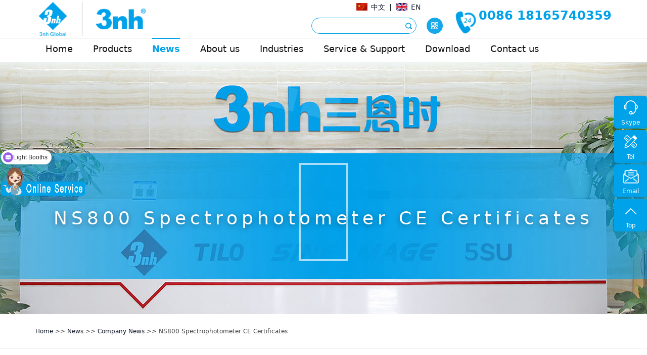

--- FILE ---
content_type: text/html
request_url: http://m.3nh.com/en/news/157-542.html
body_size: 10107
content:
<!DOCTYPE html>
<html lang="EN">
<head>
<meta charset="utf-8">
<meta http-equiv="X-UA-Compatible" content="IE=edge">
<meta content="width=device-width,initial-scale=1,maximum-scale=1,user-scalable=no" name="viewport">
<title>NS800 Spectrophotometer CE Certificates - 3nh</title>
<meta name="keywords" content="">
<meta name="description" content="">
<link rel="stylesheet" type="text/css" href="/inc/templates/frontend/3nh-en/style/slick.css"/>
<link rel="stylesheet" type="text/css" href="/inc/templates/frontend/3nh-en/style/swiper.min.css"/>
<link rel="stylesheet" type="text/css" href="/inc/templates/frontend/3nh-en/style/animate.min.css"/>
<link rel="stylesheet" type="text/css" href="/inc/templates/frontend/3nh-en/style/public.css"/>
<link rel="stylesheet" type="text/css" href="/inc/templates/frontend/3nh-en/style/style.css"/>
<script type="text/javascript" src="/inc/templates/frontend/3nh-en/js/jquery.min.js" ></script>
<script type="text/javascript" src="/inc/templates/frontend/3nh-en/js/swiper.min.js" ></script>
<script type="text/javascript" src="/inc/templates/frontend/3nh-en/js/slick.min.js" ></script>
<script type="text/javascript" src="/inc/templates/frontend/3nh-en/js/flexible_css.debug.js" ></script>
<script type="text/javascript" src="/inc/templates/frontend/3nh-en/js/flexible.debug.js" ></script>
<!-- HTML5 shim and Respond.js for IE8 support of HTML5 elements and media queries -->
<!-- WARNING: Respond.js doesn't work if you view the page via file:// -->
<!--[if lt IE 9]>
<script type="text/javascript" src="/inc/templates/frontend/3nh-en/js/html5shiv.min.js" ></script>
<script type="text/javascript" src="/inc/templates/frontend/3nh-en/js/respond.min.js" ></script>
<![endif]-->
<link rel="shortcut icon" href="/favicon.ico" type="image/x-icon"/>
<link rel="stylesheet" href="/inc/templates/frontend/3nh-en/style/bootstrap.min.css">
<link rel="stylesheet" href="/inc/templates/frontend/3nh-en/style/main.css">
<link rel="stylesheet" href="/inc/templates/frontend/3nh-en/style/share.min.css">
</head>
<body>
<div class="page-wrap">
 <script src="https://analytics.ahrefs.com/analytics.js" data-key="yg9fNnBDEVPq4aqdBLB5kg" async></script>
<!-- Google tag (gtag.js) -->
<script async src="https://www.googletagmanager.com/gtag/js?id=G-Y8VSCL8PZ4"></script>
<script>
  window.dataLayer = window.dataLayer || [];
  function gtag(){dataLayer.push(arguments);}
  gtag('js', new Date());

  gtag('config', 'G-Y8VSCL8PZ4');
</script>
 <header class="pc-header pc-block">
    <div class="top">
      <div class="w1200 clearfix"> <a href="/" class="logo clearfix"> <img src="/inc/templates/frontend/3nh-en/images/logo.png" alt="Shenzhen Threenh Technology Co., Ltd."/></a>
        <div class="hader_r">
					<a href="/index.html" target="_blank" class="lang_1">中文</a>&nbsp;&nbsp;|&nbsp;&nbsp;<a href="/en/" target="_blank" class="lang_2">EN</a>			&nbsp;&nbsp;&nbsp;
				</div>
        <div class="right">       

          <div class="tel"><img src="/inc/templates/frontend/3nh-en/images/logo-tel.png" alt="TEL" style='display: initial;' /><span class="cellPhoneNumber">0086 18165740359</span></div>
          <div class="search-box">
            <form name="searchform" method="get"  action="/searchen.php" class="form">
			<div class="s_l"></div>
			<input class="in ser_keywords" type="text" name="word" id="word" tabindex="5" maxlength="50" value="" onfocus="if(this.value == ''){this.value = '';this.style.color = '#000';}" onblur="if(this.value==''){this.value='';this.style.color = '#999';}" style="color: rgb(0, 0, 0);">
			<div class="s_r"></div>
			<input class="bt buttontj" type="submit" name="" tabindex="6" value="&nbsp; " onclick="if(document.getElementById('word').value == ''){ alert('');return false;}">
			<input type="hidden" name="type" value="2">
			</form>
          </div>
          <span class="erwiema"> <img src="/inc/templates/frontend/3nh-en/images/ico_erweima.png"/>
          <div> <img src="/inc/uploads/other/201405/qrcode.jpg"/> </div></span>   
        </div>
      </div>
    </div>
    <div class="nav">
      <div class="w1200">
        <ul class="clearfix">
                           
          <li  class=" "><a href="/en">Home</a>
            			<div></div>
	               </li>
                 
          <li  class=" "><a href="/en/product/">Products</a>
            						<div class="daohanglan">
							<span>
							                                                                          <a href="/en/product/223.html" target="_blank"  >Benchtop Spectrophotometers</a>
                                                                                                                                  <a href="/en/product/250.html" target="_blank"  >Multi-Angle Spectrophotometer</a>
                                                                                                                                  <a href="/en/product/222.html" target="_blank"  >Portable Spectrophotometers</a>
                                                                                                                                  <a href="/en/product/246.html" target="_blank"  >Spectrocolorimeters</a>
                                                                                                                                  <a href="/en/product/162.html" target="_blank"  >Colorimeters</a>
                                                                                                                                  <a href="/en/product/248.html" target="_blank"  >ColorReader</a>
                                                                                                                                  <a href="/en/product/163.html" target="_blank"  rel="nofollow"  >Accessories</a>
                                                                                                                                  <a href="/en/product/230.html" target="_blank"  >Color Assessment Cabinets</a>
                                                                                                                                  <a href="/en/product/205.html" target="_blank"  rel="nofollow"  >Color Matching System</a>
                                                                 
							</span>
							<span><img  src="/inc/templates/frontend/3nh/images/yansejiance.jpg"  atl=""  /></span>
							<span>
								                                                                 <a href="/en/product/220.html" target="_blank"  >Haze meters</a>
                                                                                                                                  <a href="/en/product/209.html" target="_blank"  >Gloss meters</a>
                                                                                                                                  <a href="/en/product/221.html" target="_blank"  >Densitometers</a>
                                                                                                                                  <a href="/en/product/260.html" target="_blank"  rel="nofollow"  >Coating Thickness Gauge</a>
                                                                 							</span>
							<span><img  src="/inc/templates/frontend/3nh/images/biaomianjiance.jpg"  atl="" /></span>
							<span>
								                                                                 <a href="/en/product/164.html" target="_blank"  rel="nofollow"  >Standard Light Sources</a>
                                                                                                                                  <a href="/en/product/165.html" target="_blank"  rel="nofollow"  >Test Chart</a>
                                                                                                                                  <a href="/en/product/228.html" target="_blank"  rel="nofollow"  >Image Quality Testing Software</a>
                                                                 							</span>
							<span><img  src="/inc/templates/frontend/3nh/images/tuxiangjiance.jpg"  atl="" /></span>
							
						</div>
                       </li>
                 
          <li  class="current "><a href="/en/news/">News</a>
            			<div><a href="/en/news/157.html" >Company News</a><a href="/en/news/158.html" >Product News</a><a href="/en/news/159.html" >Industry News</a><a href="/en/news/160.html" >Technological</a><a href="/en/news/161.html" >Color Knowledge</a></div>
	               </li>
                 
          <li  class=" "><a href="/en/about/">About us</a>
            			<div><a href="/en/about_en_1.html" >Company Profile</a><a href="/en/about/197-503.html" >Corporate Vision</a><a href="/en/about/197-501.html" >Brand Strategy</a><a href="/en/about/197-502.html" >Corporate Structure</a><a href="/en/about/197-504.html" >R&amp;D Center</a><a href="/en/about/197-505.html" >Technological</a><a href="/en/about/197-500.html" >Cooperative Partner</a><a href="/en/about/167-495.html" >Join us</a><a href="/en/about/197-821.html" >Bank Information</a></div>
	               </li>
                 
          <li  class=" unposition"><a href="/en/Application/">Industries</a>
            			<div class="daohanglan">
				
								<aside class="yingyong">
					<b><a href="/en/Application/173.html" >Textiles</a></b>
						                                                 <a class="transition" href="/en/Application/173-941.html" >Printing quality control</a>
						                                                 <a class="transition" href="/en/Application/173-940.html" >Color fastness test</a>
						                                                 <a class="transition" href="/en/Application/173-939.html" >Dyeing process monitoring</a>
						                                                 <a class="transition" href="/en/Application/173-492.html" >Fabric color consistency testing</a>
						                                        
				</aside>	
								<aside class="yingyong">
					<b><a href="/en/Application/264.html" >Automotive Parts</a></b>
						                                                 <a class="transition" href="/en/Application/264-943.html" >Interior Color Matching</a>
						                                                 <a class="transition" href="/en/Application/264-942.html" >Automotive Paint Color Detection</a>
						                                        
				</aside>	
								<aside class="yingyong">
					<b><a href="/en/Application/174.html" >Plastics</a></b>
						                                                 <a class="transition" href="/en/Application/174-944.html" >Plastic Pigment Color Matching</a>
						                                                 <a class="transition" href="/en/Application/174-491.html" >Plastic Product Color Detection</a>
						                                        
				</aside>	
								<aside class="yingyong">
					<b><a href="/en/Application/171.html" >Coatings</a></b>
						                                                 <a class="transition" href="/en/Application/171-947.html" >Architectural Paint and Coatings Color Testing</a>
						                                                 <a class="transition" href="/en/Application/171-946.html" >Architectural Paint and Coating Color Detection</a>
						                                                 <a class="transition" href="/en/Application/171-945.html" >Industrial Coatings and Paint Color Detection</a>
						                                                 <a class="transition" href="/en/Application/171-487.html" >Industrial Paint and Coating Color Detection</a>
						                                        
				</aside>	
								<aside class="yingyong">
					<b><a href="/en/Application/175.html" >Building and Decorative Materials</a></b>
						                                                 <a class="transition" href="/en/Application/175-956.html" >Decorative Material Color Matching</a>
						                                                 <a class="transition" href="/en/Application/175-955.html" >Ceramic Product Color Detection</a>
						                                                 <a class="transition" href="/en/Application/175-954.html" >Ceramic Glaze Color Formulation</a>
						                                                 <a class="transition" href="/en/Application/175-953.html" >Furniture Fabric Color Detection</a>
						                                                 <a class="transition" href="/en/Application/175-490.html" >Wood Veneer Color Matching</a>
						                                        
				</aside>	
								<aside class="yingyong">
					<b><a href="/en/Application/176.html" >Pharmaceuticals</a></b>
						                                                 <a class="transition" href="/en/Application/176-957.html" >Liquid Pharmaceutical Color Detection</a>
						                                                 <a class="transition" href="/en/Application/176-494.html" >Medical Material Color Detection</a>
						                                        
				</aside>	
								<aside class="yingyong">
					<b><a href="/en/Application/178.html" >Cosmetics</a></b>
						                                                 <a class="transition" href="/en/Application/178-958.html" >Cosmetic Finished Product Color Detection</a>
						                                                 <a class="transition" href="/en/Application/178-488.html" >Cosmetic Color Development</a>
						                                        
				</aside>	
								<aside class="yingyong">
					<b><a href="/en/Application/172.html" >Agricultural Products and Food</a></b>
						                                                 <a class="transition" href="/en/Application/172-960.html" >Crop Color Monitoring</a>
						                                                 <a class="transition" href="/en/Application/172-959.html" >Agricultural Product Quality Control</a>
						                                                 <a class="transition" href="/en/Application/172-489.html" >Food Color Quality Control</a>
						                                        
				</aside>	
								<aside class="yingyong">
					<b><a href="/en/Application/177.html" >Packaging, Printing, and Paper product Management</a></b>
						                                                 <a class="transition" href="/en/Application/177-952.html" >Pulp Quality Monitoring</a>
						                                                 <a class="transition" href="/en/Application/177-951.html" >Paper Color Consistency Testing</a>
						                                                 <a class="transition" href="/en/Application/177-950.html" >Ink Color Detection</a>
						                                                 <a class="transition" href="/en/Application/177-949.html" >Packaging Color Management and Consistency Detection</a>
						                                                 <a class="transition" href="/en/Application/177-948.html" >Print Quality Inspection</a>
						                                                 <a class="transition" href="/en/Application/177-493.html" >Print Color Calibration</a>
						                                        
				</aside>	
								<aside class="yingyong">
					<b><a href="/en/Application/265.html" >Transparent and Translucent Materials</a></b>
						                                                 <a class="transition" href="/en/Application/265-1013.html" >Plastic packaging haze control</a>
						                                                 <a class="transition" href="/en/Application/265-1012.html" >Glass haze test</a>
						                                                 <a class="transition" href="/en/Application/265-1011.html" >Film haze and transparency measurement</a>
						                                        
				</aside>	
								
			</div>
	               </li>
                 
          <li  class=" "><a href="/en/service/">Service &amp; Support</a>
            			<div><a href="/en/client_en_18.html" >Customized Service</a><a href="/en/client_en_13.html" >FAQ</a><a href="/en/client_en_12.html" >After-Sale Service</a><a href="/html/guestbook_2.html" >Ask Questions</a><a href="/html/feedback_2.html" >Apply for</a></div>
	               </li>
                 
          <li  class=" "><a href="/en/client_en_14.html">Download</a>
            			<div></div>
	               </li>
                 
          <li  class=" "><a href="/en/about/196-498.html">Contact us</a>
            			<div></div>
	               </li>
                  </ul>
      </div>
    </div>
  </header>
  <script type="text/javascript">
	$(function(){
		$(".buttontj").click(function(){
			var keywords = $(".ser_keywords").val();
			var url = "/searchen.php";
			if(keywords==""){
			}else{
				var link ="/searchen.php?word=" + keywords;
                window.location=link;
			}
		});
		
		//产品中心导航栏展开
		var Y = $(".daohanglan").parent().offset().left - 60 ;
		var kuan = $(document.body).width() ;
		if(kuan >= 1200){
		 var neijianju = Math.floor( (kuan - 1200) / 2) ;
		}else{
		  neijianju = 100 ;
		}
		
		$(".daohanglan:first-child").css({"width":kuan+"px","left":"-"+Y+"px","padding-left":neijianju+"px","padding-right":neijianju+"px"});

	});
</script>
  <header class="mb-header b-shadow mb-block"><div class="hader_r" style='text-align: right;
    margin-right: -18px;'>
					<a target="_blank" href="http://www.threenh.com/" class="lang_3">Global</a>
					&nbsp;&nbsp;|&nbsp;&nbsp;<a href="/" target="_blank" class="lang_1">中文</a>&nbsp;&nbsp;|&nbsp;&nbsp;<a href="/en/" class="lang_2">EN</a>			&nbsp;&nbsp;&nbsp;
				</div> <a href="/" target="_blank" class="mb-logo"><img src="/inc/templates/frontend/3nh-en/images/m_logo.png" alt="Shenzhen Threenh Technology Co., Ltd."/></a> <span class="tel"><img src="/inc/templates/frontend/3nh-en/images/tel.png"/><i>0086 18165740359</i></span> <a class="mb-nav-ico js-mb-nav"> <i> <span class="line"></span> <span class="line"></span> <span class="line"></span> </i> </a> </header>
  <!--NY-BANNER-->
  <div class="ny-banner" style="background-image: url(/inc/templates/frontend/3nh-en/images/fu-banner.jpg);">
    <div class="box">
      <h2></h2>
      <p>NS800 Spectrophotometer CE Certificates</p>
    </div>
  </div>
  <!--NY-BANNER END-->
  <!--BREAD-->
  <div class="bread pc-block">
    <div class="w1200">
       <a href="/en/">Home</a> &gt;&gt; <a href="/en/news/">News</a> &gt;&gt; <a href="/en/news/157.html">Company News</a> &gt;&gt; NS800 Spectrophotometer CE Certificates 
    </div>
  </div>
  <!--BREAD END-->
  <!--news-detail-->
  <div class="news-detail">
    <div class="w1200 container">
      <div class="row">
        <div class="col-12 col-lg-9">
          <h1 class="title">NS800 Spectrophotometer CE Certificates</h1>
          <div class="article-come">
            <span class="span-date">Date：2014-06-30</span>
            <span class="span-num">Hits：1164 </span>
          </div>
          <article class="news-article">
      	     <p>
	<img alt="" src="/inc/uploads/ckeditor/20140630145209094.jpg" rel="external nofollow"  /><img alt="" src="/inc/uploads/ckeditor/20140630145220546.jpg" rel="external nofollow"  /><img alt="" src="/inc/uploads/ckeditor/20140630145236136.jpg" rel="external nofollow"  /><img alt="" src="/inc/uploads/ckeditor/20140630145248591.jpg" rel="external nofollow"  /><img alt="" src="/inc/uploads/ckeditor/20140630145258227.jpg" rel="external nofollow"  /></p>

          </article>
          <a href="javascript:;" class="ny-more2" onclick="javascript:history.go(-1);">Return</a>
          <div class="flip clearfix">
            <a target="_blank" class="prev ys" href="/en/news/157-541.html" title="3nh TUV Certificate"><div class="overf">Previous:3nh TUV Certificate</div></a><a target="_blank" class="next ys" href="/en/news/157-560.html" title="3nh Products FCC Certificate">Next:3nh Products FCC Certificate</a>  
          </div>
        </div>
        <div class="col-12 col-lg-3">
          
            <form class="card p-2 mb-3" name="searchform" method="get" action="/searchen.php">
              <div class="input-group">
                <input type="text" class="form-control" placeholder="News search" name="word" id="word">
                <input type="hidden" name="type" value="1">
                <button type="submit" class="btn btn-secondary">Search</button>
              </div>
            </form>
            <div class="card ">
              <div class="d-flex align-items-center p-3 my-3  bg-purple rounded ">
                <div class="lh-1">
                  <h3 class="h3 mb-0  lh-1">Related News</h3>
                </div>
              </div>
                            <div class="d-flex text-muted p-3  border-bottom">
                 <a href="/en/product/162-140.html" class="mb-0 small lh-sm "><strong class="d-block text-gray-dark">NR60CP Portable Colorimeter</strong>2025-09-02</a>
              </div>
                            <div class="d-flex text-muted p-3  border-bottom">
                 <a href="/en/news/161-1066.html" class="mb-0 small lh-sm "><strong class="d-block text-gray-dark">Colorimeter vs Spectrophotometer: Key Differences Explained</strong>2025-03-24</a>
              </div>
                            <div class="d-flex text-muted p-3  border-bottom">
                 <a href="/en/news/161-1065.html" class="mb-0 small lh-sm "><strong class="d-block text-gray-dark">What Is a Colorimeter Instrument? Benefits and Applications Explained</strong>2025-03-24</a>
              </div>
                            <div class="d-flex text-muted p-3  border-bottom">
                 <a href="/en/news/161-1064.html" class="mb-0 small lh-sm "><strong class="d-block text-gray-dark">Advantages and Disadvantages of Colorimeters</strong>2025-03-21</a>
              </div>
                            <div class="d-flex text-muted p-3  border-bottom">
                 <a href="/en/news/161-1059.html" class="mb-0 small lh-sm "><strong class="d-block text-gray-dark">How to Measure the Color of High-Fiber Drinks Such as Carrot Juice and Tomato Juice?</strong>2025-03-14</a>
              </div>
                            <div class="d-flex text-muted p-3  border-bottom">
                 <a href="/en/news/161-1058.html" class="mb-0 small lh-sm "><strong class="d-block text-gray-dark">Color Measurement of Clarified Juices: How to Ensure Stable Color of Apple and Grape Juices?</strong>2025-03-13</a>
              </div>
                            <div class="d-flex text-muted p-3  border-bottom">
                 <a href="/en/news/161-1057.html" class="mb-0 small lh-sm "><strong class="d-block text-gray-dark">Transmission Colorimetry of Juices: Color Measurement of Transparent and Translucent Liquids</strong>2025-03-12</a>
              </div>
                            <div class="d-flex text-muted p-3  border-bottom">
                 <a href="/en/news/161-1043.html" class="mb-0 small lh-sm "><strong class="d-block text-gray-dark">Chili Sauce Color Measurement</strong>2025-02-25</a>
              </div>
                            <div class="d-flex text-muted p-3  border-bottom">
                 <a href="/en/news/161-1044.html" class="mb-0 small lh-sm "><strong class="d-block text-gray-dark">Soy Sauce Color Measurement</strong>2025-02-25</a>
              </div>
                            <div class="d-flex text-muted p-3  border-bottom">
                 <a href="/en/news/161-1042.html" class="mb-0 small lh-sm "><strong class="d-block text-gray-dark">How to Measure BBQ Sauce Color</strong>2025-02-24</a>
              </div>
                          </div>
            <div class="py-3"  id="share"></div>
        </div>
      </div>
    </div>
    <div class="w1200 container">
      <div class="ny-newsbox related-case">
        <div class="ny-theme clearfix"> 
          <div class="tit"> <span>NEWS</span>  </div>
          <div class="link"> <a herf="/en/news/" class="active">More</a> </div> 
        </div>
        <div class="content clearfix"> 
          <ul class="left-clearfix clearfix">
                        <li> <a href="/en/news/157-1093.html" target="_blank">
              <div class="date"> <span>07-22</span>
                <p>2025</p>
              </div>
              <div class="text">
                <div class="text">
                  <div class="tit overf">exhibition</div>
                  <div class="des overf"><em>Details>></em></div>
                </div>
              </div>
              </a> 
            </li>
                        <li> <a href="/en/news/161-1071.html" target="_blank">
              <div class="date"> <span>04-01</span>
                <p>2025</p>
              </div>
              <div class="text">
                <div class="text">
                  <div class="tit overf">How to Choose the Colorimeter Observer Angle 2°/10°?</div>
                  <div class="des overf">A colorimeter is a photoelectric colorimeter based on CIE standard colorimetry. It is a tool that si…<em>Details>></em></div>
                </div>
              </div>
              </a> 
            </li>
                        <li> <a href="/en/news/161-1070.html" target="_blank">
              <div class="date"> <span>03-27</span>
                <p>2025</p>
              </div>
              <div class="text">
                <div class="text">
                  <div class="tit overf">What Paints Are Available for Model Painting? How to Choose the Desired Paint Color?</div>
                  <div class="des overf">Model painting is an artistic process. Different paints can help us show different effects and level…<em>Details>></em></div>
                </div>
              </div>
              </a> 
            </li>
                        <li> <a href="/en/news/161-1067.html" target="_blank">
              <div class="date"> <span>03-25</span>
                <p>2025</p>
              </div>
              <div class="text">
                <div class="text">
                  <div class="tit overf">Color Measurement Instrument Geometry: Directional 45°/0° and Diffuse d/8° Sphere Geometries Structural Features</div>
                  <div class="des overf">In color measurement, geometry is a key factor in determining measurement accuracy and data comparab…<em>Details>></em></div>
                </div>
              </div>
              </a> 
            </li>
                      </ul>
          <ul class="clearfix">
                        <li> <a href="/en/news/161-1066.html" target="_blank">
              <div class="date"> <span>03-24</span>
                <p>2025</p>
              </div>
              <div class="text">
                <div class="text">
                  <div class="tit overf">Colorimeter vs Spectrophotometer: Key Differences Explained</div>
                  <div class="des overf">In the world of color measurement and quality control, colorimeters and spectrophotometers are two e…<em>Details>></em></div>
                </div>
              </div>
              </a> 
            </li>
                        <li> <a href="/en/news/161-1065.html" target="_blank">
              <div class="date"> <span>03-24</span>
                <p>2025</p>
              </div>
              <div class="text">
                <div class="text">
                  <div class="tit overf">What Is a Colorimeter Instrument? Benefits and Applications Explained</div>
                  <div class="des overf">A colorimeter instrument is a precision tool designed to measure and quantify color accurately, play…<em>Details>></em></div>
                </div>
              </div>
              </a> 
            </li>
                        <li> <a href="/en/news/161-1064.html" target="_blank">
              <div class="date"> <span>03-21</span>
                <p>2025</p>
              </div>
              <div class="text">
                <div class="text">
                  <div class="tit overf">Advantages and Disadvantages of Colorimeters</div>
                  <div class="des overf">Colorimeters are essential tools in various industries like plastics, textiles, paints, and cosmetic…<em>Details>></em></div>
                </div>
              </div>
              </a> 
            </li>
                        <li> <a href="/en/news/161-1063.html" target="_blank">
              <div class="date"> <span>03-19</span>
                <p>2025</p>
              </div>
              <div class="text">
                <div class="text">
                  <div class="tit overf">Beverage Color Management Program: How to Effectively Control Batch Color Difference</div>
                  <div class="des overf">The color consistency of beverages directly affects consumers&#39; trust in the brand. How can compa…<em>Details>></em></div>
                </div>
              </div>
              </a> 
            </li>
                      </ul>
        </div>
      </div>
    </div>
  </div>
  <!--news-detail END-->
  <!--PC-FOOTER-->

<script>
var _hmt = _hmt || [];
(function() {
  var hm = document.createElement("script");
  hm.src = "https://hm.baidu.com/hm.js?e02395333599e07028a873188165b17e";
  var s = document.getElementsByTagName("script")[0]; 
  s.parentNode.insertBefore(hm, s);
})();
</script>


  <footer class="pc-footer bgFull pc-block">
    <div class="w1200">
      <div class="foot-share clearfix">
        <div class="left"><img src="/inc/templates/frontend/3nh-en/images/foot_logo.png" /></div>
      </div>
      <div class="foot-content clearfix">
        <div class="info-box">
          <p>6-8/F,Building B33,Low-Carbon Headquarters Park,400 Xincheng Avenue,Zengcheng District,Guangzhou,P.R.China.</p>
          <p class="cellPhoneNumber">0086 18165740359</p>
          <img src="/inc/uploads/other/201405/qrcode.jpg" /> </div>
        <div class="fnav">
          <div class="tit"> <span></span>
            <p>Quick link</p>
          </div>
          <ul class="clearfix">
            
                        <li><a href="/en">Home</a></li>
                        <li><a href="/en/product/">Products</a></li>
                        <li><a href="/en/news/">News</a></li>
                        <li><a href="/en/about/">About us</a></li>
                        <li><a href="/en/Application/">Industries</a></li>
                        <li><a href="/en/service/">Service &amp; Support</a></li>
                        <li><a href="/en/client_en_14.html">Download</a></li>
                        <li><a href="/en/about/196-498.html">Contact us</a></li>
                        <li><a href="https://www.colorimeter.com/">colourmeter</a></li>
          </ul>
        </div>
        <div class="footer-form"> 
          <div class='footer-form-title'>
           <span>Contact Us<span>
          </div>
          <div class="col">
            <input type="text" placeholder="Name" class="forfoot_username" />
            <input type="text" placeholder="Email" class="forfoot_tel" />
          </div>
          <textarea placeholder="Content" class="forfoot_infor"></textarea>
          <input type="button" name="" id="" value="Submit" class="bt forfoot_submit" />
        </div>
      </div>
      <div class="foot clearfix">
        <div class="right">
          <p>	Copyright © 2026 Shenzhen Threenh Technology Co., Ltd., All Rights Reserved.</p>
          <p><a href="http://beian.miit.gov.cn" rel="nofollow" target="_blank">粤ICP备11060387号</a></p>
        </div>
      </div>
    </div>
  </footer>
  <!--PC-FOOTER END-->
  <div class="mb-copright mb-block"> Copyright © 2026 Shenzhen Threenh Technology Co., Ltd., All Rights Reserved. </div>
  <footer class="mb-footer mb-block">
    <ul>
      <li> <a href="https://affim.baidu.com/unique_22822288/mobile/chat?siteId=18474033&userId=22822288&siteToken=e02395333599e07028a873188165b17e" target="_blank"> <img src="/inc/templates/frontend/3nh-en/images/mb_1.png" alt="skype"/>
        <p>Chat Online</p>
        </a> </li>
      <li> <a href="tel:0086 18165740359" class="m-tel m-cellPhoneNumber"> <img src="/inc/templates/frontend/3nh-en/images/mb_2.png" alt="tel"/>
        <p>24 Hours Online</p>
        </a> </li>
      <li> <a href="/html/guestbook_2.html" > <img src="/inc/templates/frontend/3nh-en/images/mb_3.png" alt=""/>
        <p>Online Message</p>
        </a> </li>
    </ul>
  </footer>
  <!--MB-FOOTER END--> 
  </div>
<!--FIXED-SUB-->
<div class="fixed-sub pc-block">
  <ul>
    <li> <a href="javascript:void(0)" rel="nofollow"> <span class="icon_01"></span>
      <p>Skype</p></a>
      <div class="qq">
                  <a target=_blank href="skype:sale0001@3nh.com?call"  ><img src='/images/skype.png'>
                     Skype Online
                   </a>
                  <a target=_blank href="skype:shayneshui@3nh.com?call"  ><img src='/images/skype.png'>
                     Skype Online
                   </a>
                  <a target=_blank href="skype:Forest Lee_3nh?call"  ><img src='/images/skype.png'>
                     Skype Online
                   </a>
                  <a target=_blank href="skype:gina-lee-3nh@outlook.com?call"  ><img src='/images/skype.png'>
                     Skype Online
                   </a>
                  <a target=_blank href="skype:melorae_3nh_?call"  ><img src='/images/skype.png'>
                     Skype Online
                   </a>
            
      </div>
       </li>
    <li> <a href="javascript:void(0)" rel="nofollow"> <span class="icon_03"></span>
      <p>Tel</p>
      <div class="tel cellPhoneNumber">0086 18165740359</div>
      </a> </li>
   <li><a href="javascript:void(0)" rel="nofollow">  <span class="icon_04"></span>
      <p>Email</p></a>
      <div class="email-div" ><a  class="email" href="mailto:3nh@3nh.com">3nh@3nh.com</a></div>
   </li>
    <li> <a href="javascript:void(0)" rel="nofollow" class="back-top"> <span class="icon_05"></span>
      <p>Top</p>
      </a> </li>
  </ul>
</div>
<!--FIXED-SUB END--> <div class="shade"></div>
<nav class="menu js-mb-menu">
<form name="searchform" method="get" action="/searchen.php" class="form" style="
    height: 70px;
    margin-left: 150px;
    padding: 20px;
">
			
			<input class="in ser_keywords" type="text" name="word" id="word" tabindex="5" maxlength="50" value="" onfocus="if(this.value == ''){this.value = '';this.style.color = '#000';}" onblur="if(this.value==''){this.value='';this.style.color = '#999';}" style="color: rgb(153, 153, 153); width: 65%; min-height: 40px; float: left; margin-right: 10px;">
			<div class="s_r"></div>
			
			<input type="hidden" name="type" value="2">
<button type="submit" class="btn btn-warning" style="
    min-height: 40px;
    margin-left: -30px;
">Go</button>
    <div style="
    /* float: left; */
    clear: both;"></div>
			</form>
  <ul>
          
    <li><span><a href="/en">Home</a></span>
      <div class="menu-slide">
              </div>
    </li>
     
    <li><span><a href="/en/product/">Products</a></span>
      <div class="menu-slide">
         <a href="/en/product/223.html">Benchtop Spectrophotometers</a>   <a href="/en/product/222.html">Portable Spectrophotometers</a>   <a href="/en/product/250.html">Multi-Angle Spectrophotometer</a>   <a href="/en/product/220.html">Haze meters</a>   <a href="/en/product/221.html">Densitometers</a>   <a href="/en/product/162.html">Colorimeters</a>   <a href="http://www.3nh.com/category.php?cid=248">ColorReader</a>   <a href="/en/product/209.html">Gloss meters</a>   <a href="/en/product/163.html">Accessories</a>   <a href="/en/product/164.html">Standard Light Sources</a>   <a href="/en/product/165.html">Test Chart</a>   <a href="/en/product/228.html">Image Quality Testing Software</a>   <a href="/en/product/230.html">Color Assessment Cabinets</a>   <a href="/en/product/260.html">Coating Thickness Gauge</a>   <a href="/en/product/205.html">Color Matching System</a>        </div>
    </li>
     
    <li><span><a href="/en/news/">News</a></span>
      <div class="menu-slide">
         <a href="/en/news/157.html">Company News</a>   <a href="/en/news/158.html">Product News</a>   <a href="/en/news/159.html">Industry News</a>   <a href="/en/news/160.html">Technological</a>   <a href="/en/news/161.html">Color Knowledge</a>        </div>
    </li>
     
    <li><span><a href="/en/about/">About us</a></span>
      <div class="menu-slide">
         <a href="/en/about_en_1.html">Company Profile</a>   <a href="/en/about/197-503.html">Corporate Vision</a>   <a href="/en/about/197-501.html">Brand Strategy</a>   <a href="/en/about/197-502.html">Corporate Structure</a>   <a href="/en/about/197-504.html">R&amp;D Center</a>   <a href="/en/about/197-505.html">Technological</a>   <a href="/en/about/197-500.html">Cooperative Partner</a>   <a href="/en/about/167-495.html">Join us</a>   <a href="/en/about/197-821.html">Bank Information</a>        </div>
    </li>
     
    <li><span><a href="/en/Application/">Industries</a></span>
      <div class="menu-slide">
         <a href="/en/Application/173.html">Textiles</a>   <a href="/en/Application/264.html">Automotive Parts</a>   <a href="/en/Application/174.html">Plastics</a>   <a href="/en/Application/171.html">Coatings</a>   <a href="/en/Application/177.html">Packaging, Printing, and Paper product Management</a>   <a href="/en/Application/175.html">Building and Decorative Materials</a>   <a href="/en/Application/176.html">Pharmaceuticals</a>   <a href="/en/Application/178.html">Cosmetics</a>   <a href="/en/Application/172.html">Agricultural Products and Food</a>   <a href="/en/Application/265.html">Transparent and Translucent Materials</a>        </div>
    </li>
     
    <li><span><a href="/en/service/">Service &amp; Support</a></span>
      <div class="menu-slide">
         <a href="/en/client_en_18.html">Customized Service</a>   <a href="/en/client_en_13.html">FAQ</a>   <a href="/en/client_en_12.html">After-Sale Service</a>   <a href="/html/guestbook_2.html">Ask Questions</a>   <a href="/html/feedback_2.html">Apply for</a>        </div>
    </li>
     
    <li><span><a href="/en/client_en_14.html">Download</a></span>
      <div class="menu-slide">
              </div>
    </li>
     
    <li><span><a href="/en/about/196-498.html">Contact us</a></span>
      <div class="menu-slide">
              </div>
    </li>
      </ul>
</nav>
</body>
<script type="text/javascript" src="/inc/templates/frontend/3nh-en/js/public.js" ></script>
<script src="/inc/templates/frontend/3nh-en/js/jquery.share.min.js"></script>
  <script>
    $('#share').share({sites: ['linkedin', 'facebook', 'x']});
  </script>
</html>

--- FILE ---
content_type: text/css
request_url: http://m.3nh.com/inc/templates/frontend/3nh-en/style/public.css
body_size: 10445
content:

* {
	-webkit-box-sizing: border-box;
	-moz-box-sizing: border-box;
	box-sizing: border-box;
}
:after, :before {
	-webkit-box-sizing: border-box;
	-moz-box-sizing: border-box;
	box-sizing: border-box;
}
html {
	overflow-x: hidden;
	-webkit-text-size-adjust: none;/*cursor: url(../images/hand_ico.ico),auto;*/
}
body {
	min-width: 320px;
	font-size: 14px;
	color: #666;
	font-family: "Microsoft Yahei", -apple-system, "PingFang SC", "Helvetica Neue", STHeiti, Tahoma, Simsun, sans-serif;
	-webkit-overflow-scrolling: touch;
}
body, div, span, h1, h2, h3, h4, h5, h6, p, em, img, strong, b, small, u, i, center, dl, dt, dd, ol, ul, li, sub, sup, tt, var, del, dfn, ins, kbd, q, s, samp, strike, applet, object, iframe, fieldset, form, label, legend, table, caption, tbody, tfoot, thead, tr, th, td, article, aside, canvas, details, embed, figure, figcaption, footer, header, hgroup, menu, nav, output, ruby, section, summary, time, blockquote, pre, a, abbr, acronym, address, big, cite, code, mark, audio, video, input, textarea, select {
	margin: 0;
	padding: 0;
}
ul, ol, li, dl {
	list-style: none;
}
/*RESET A*/
* {
	text-decoration: none!important;
}
a, a:visited, a:active, a:hover, a:focus {
	text-decoration: none!important;
	outline: none;
 star: expression_r(this.onFocus=this.blur());
}
a {
	color: #666;
}
/* HTML5 RESET THE OLD BROWERS*/
article, aside, details, figcaption, figure, footer, header, hgroup, menu, nav, section {
	display: block;
}
blockquote, q {
	quotes: none;
}
blockquote:before, blockquote:after, q:before, q:after {
	content: '';
	content: none;
}
table {
	border-collapse: collapse;
	border-spacing: 0;
	margin: auto;
}
/*CLEAR the FLOAT*/
.clear {
	clear: both
}
.clearfix {
*zoom:1;
}
.clearfix:after {
	clear: both;
	display: block;
	height: 0;
	visibility: hidden;
	line-height: 0;
	content: '\20';
}
.bgFull {
	background-size: cover;
	background-position: center center;
	background-repeat: no-repeat;
}
/*RESET the FORM*/
fieldset {
	border: 0!important;
}
input, button, textarea, select {
	font-size: 100%;
	outline: none;
	resize: none;
	font-family: "Microsoft Yahei", -apple-system, "PingFang SC", "Helvetica Neue", STHeiti, Tahoma, Simsun, sans-serif;
}
input[type="button"] {
	cursor: pointer;
	border: 0
}
input[type="submit"] {
	cursor: pointer;
	border: 0
}
input[type="reset"] {
	cursor: pointer;
	border: 0
}
input, textarea {
	-webkit-appearance: none;
}
input[type="reset"]::-moz-focus-inner, input[type="button"]::-moz-focus-inner, input[type="submit"]::-moz-focus-inner, input[type="file"] > input[type="button"]::-moz-focus-inner {
border:none;
padding:0;
}
 input::-webkit-input-placeholder, textarea::-webkit-input-placeholder {
color: #999999;
}
input:-moz-placeholder, textarea:-moz-placeholder {
color: #999999;
}
input::-moz-placeholder, textarea::-moz-placeholder {
color: #999999;
}
input:-ms-input-placeholder, textarea:-ms-input-placeholder {
color: #999999;
}
/*RESET IMAGES*/
img {
	display: block;
	max-width: 100%;
	border: 0;
	margin: 0 auto;
}
/*IMAGE CENTER*/
.vertical-center {
	display: block;
	max-width: 100%;
	max-height: 100%;
	position: absolute;
	margin: auto;
	top: 0;
	right: 0;
	bottom: 0;
	left: 0;
}
/*RESET FONTS*/
.t2 {
	text-indent: 2em;
}
em {
	font-style: normal;
}
.overf {
	overflow: hidden;
	text-overflow: ellipsis;
	white-space: nowrap;
}
/*LAYOUT*/
.w1200 {
	width: 100%;
	max-width: 1340px;
	min-width: 320px;
	margin: 0 auto;
	padding: 0 70px;
}
.pc-block {
	display: block;
}
.mb-block {
	display: none;
}
.gjh{
	background: #00A1E9;
	text-align:center;
	vertical-align: middle;
}

.gjh div img {
	    display: inline;
	    max-height:100px;
	    vertical-align: middle;
}
.gjh div span{
	color:#fff;
	font-size:55px;
	vertical-align: middle;
}
.gjh div span i {
	color:#8CC9F0;
}
 @media (max-width:999px) {
.pc-block {
	display: none;
}
.home-choose{
	display: none;
}
.mb-block {
	display: block;
}
.w1200 {
	padding: 0 15px;
}
.appointment-box.bgFull{
	display: none;
}
.pc-huoban{
	display: none;
}
.mb-huoban{
	display: block;
}

}
.transition {
	-webkit-transition: all ease .4s;
	-moz-transition: all ease .4s;
	-ms-transition: all ease .4s;
	-o-transition: all ease .4s;
	transition: all ease .4s;
}
.b-shadow {
	-o-box-shadow: 0 0 25px rgba(0,0,0,.08);
	-ms-box-shadow: 0 0 25px rgba(0,0,0,.08);
	-moz-box-shadow: 0 0 25px rgba(0,0,0,.08);
	-webkit-box-shadow: 0 0 25px rgba(0,0,0,.08);
	box-shadow: 0 0 25px rgba(0,0,0,.08);
}
.img-vertical {
	position: relative;
	width: 100%;
	overflow: hidden;
}
.img-vertical i {
	display: block;
}
.img-vertical img {
	display: block;
	max-width: 100%;
	max-height: 100%;
	position: absolute;
	margin: auto;
	top: 0;
	right: 0;
	bottom: 0;
	left: 0;
}
.img-vertical .new-product{
	position: absolute;
	top: 0;
	right: 0;
	bottom: unset;
	left: unset;
}
.slick-nav .img-vertical .new-product{
	width: 35px;
	height: 35px;
}
/* ========== */
/* = PC HEADER = */
/* ========== */

.page-wrap {
	padding-top: 123px;
}
.pc-header {
	position: fixed;
	top: 0;
	left: 0;
	width: 100%;
	background: rgba(255,255,255,.8);
	color: #111;
	z-index: 999;
}
.pc-header .top {
	position: relative;
	z-index: 3;
}
.pc-header .top .logo,.pc-header .top .logo3 {
	float: left;
	display: block;
}
.pc-header .top .logo2 {
	margin-left:15px;
	text-align:center;
}
.pc-header .top .logo img {
	max-height:75px;
}
.pc-header .top .logo2{
	    position: relative;
	    left: -100px;
}
.pc-header .top .logo3{
	position: relative;
	    left: -175PX;
}


.pc-header .top .logo3 .logo3-img{
	max-height:60px;
	position: relative;
    top: -17px;
	
}
.pc-header .top .logo2 img{
	margin-top:-17px;
	height:45px;
}
.pc-header .top .logo span{
	display: block;
    font-size: 10px;
    color: #00A2E9;
    margin-top: 1px;
    position: relative;
}
.pc-header .hader_r{
	position: absolute;
    top: 4px;
    left: 55%;
}

.hader_r .lang_1{ padding-left:30px;background:url(../images/3nh_icon.png) -283px -20px no-repeat;}
.hader_r .lang_2{ padding-left:30px;background:url(../images/3nh_icon11.png) -283px 0px no-repeat;}
.hader_r .lang_3{ padding-left:20px;background:url(../images/icon_header_global.png) 0px 0px no-repeat;background-size: 14px 14px;}

.pc-header .top .logo div {
	margin-top: 22px;
	float: left;
	margin-left: 15px;
	padding-left: 15px;
	border-left: 1px solid rgba(238,238,238,.2);
	font-size: 12px;
}
.pc-header .top .logo div p {
	margin-top: 4px;
	font-size: 14px;
	color: #00A2E9;
}
.pc-header .right {
	float: right;
	padding-top: 25px;
}
.pc-header .tel {
	float: right;
	position: relative;
	margin-left:25px;
	top:-13px;
}
.pc-header .tel img{
	height:45px;
	position: relative;
	top:10px;
}
.pc-header .tel:after {
	content: "";
	position: absolute;
	top: 50%;
	right: 0;
	width: 1px;
	height: 16px;
	margin-top: -8px;
	background: rgba(238,238,238,.3);
}
.pc-header .tel span {
	margin-left: 5px;
	font-size: 24px;
	color: #00A2E9;
	font-weight: bold;
}
.pc-header .search-box {
	float: left;
	width: 208px;
	border: 1px solid #00A2E9;
	height: 32px;
	border-radius: 16px;
	position: relative;
	top:10px;
}
.pc-header .search-box .in {
	float: left;
	width: 113px;
	line-height: 24px;
	padding: 3px 15px;
	height: 30px;
	background: none;
	border: none;
	color: #111;
	font-size: 12px;
}
.pc-header .search-box .bt {
	float: right;
	width: 30px;
	height: 30px;
	background: url(../images/search_bt.png);
}
.pc-header .erwiema {
	float: left;
	margin-left: 20px;
	position: relative;
	cursor: pointer;
	top:10px;
}
.pc-header .erwiema div {
	display: none;
	position: absolute;
	left: 50%;
	margin-left: -60px;
	top: 42px;
	right: 0;
	width: 120px;
}
.pc-header .erwiema:hover div {
	display: block;
}
.pc-header .nav {
	border-top: 1px solid #ccc;
}
.pc-header .nav ul {
	margin: 0 -32px;
	position: relative;
}
.pc-header .nav li {
	float: left;
	padding: 0 32px;
	position: relative;
}
.pc-header .nav li.unposition{
	position:unset;
}
.pc-header .nav li.unposition .daohanglan{
	left: 0;
	margin-left:0;
	column-count:4;
  -moz-column-count:4; /* Firefox */
  -webkit-column-count:4; /* Safari and Chrome */
	padding: 0 20px;
}
.daohanglan .yingyong{
	display:inline-block ;
	float: left;
	width: 280px;
	break-inside: avoid;
	margin-bottom: 10px;
}

.daohanglan .yingyong a {
	color: #ddd !important;
	text-align:left !important;
	
}
.daohanglan .yingyong a:hover{
	height: auto !important;
	white-space: unset !important;
}
.daohanglan .yingyong  b a{
	color: #fff !important;
	height: auto !important;
	white-space: unset !important;
}
.team-image .pop {
	position: absolute;
	bottom: 0;
	left: 0;
	width: 100%;
	height: 0;
	background: rgba(0,162,233,.6);
	text-align: center;
	overflow: hidden;
}
.team-image .pop .con {
	display: inline-block;
	vertical-align: middle;
	padding: 0 20px;
}
.team-image .pop .con+i {
	display: inline-block;
	vertical-align: middle;
	height: 100%;
}
.team-image .pop p {
	margin: 0 auto 20px;
	max-width: 340px;
	color: #ffffff;
	line-height: 28px;
	max-height: 300px;
	overflow: hidden;
}
.team-image:hover .pop{
	height:100%;
}
.pc-header .nav li>a {
	display: block;
	line-height: 42px;
	height: 42px;
	color: #111;
	text-align: center;
	position: relative;
	font-size: 18px;
}
.pc-header .nav li>a:before {
	content: "";
	position: absolute;
	top: -1px;
	left: 0;
	width: 0%;
	height: 2px;
	background: #00A2E9;
	-webkit-transition: all ease .4s;
	-moz-transition: all ease .4s;
	-ms-transition: all ease .4s;
	-o-transition: all ease .4s;
	transition: all ease .4s;
}
.pc-header .nav li.current>a, .pc-header .nav li:hover>a {
	color: #00A2E9;
	font-weight: bold;
}
.pc-header .nav li.current>a:before, .pc-header .nav li:hover>a:before {
	width: 100%;
}
.pc-header .nav li:hover div {
	display: block;
}
.pc-header .nav li div {
	display: none;
	position: absolute;
	top: 42px;
	left: 50%;
	margin-left: -100px;
	width: 200px;
	background: #282d37;
	text-align: center;
}
.pc-header .nav li div a {
	display: block;
	line-height: 34px;
	height: 34px;
	color: #FFFFFF;
	font-size: 13px;
	overflow: hidden;
  text-overflow: ellipsis;
  white-space: nowrap;
}
.pc-header .nav li div a:hover {
	background: rgba(16,18,40,.8);
}
.pc-header .head-new{
	    position: relative;
	    height: auto !important;
	    line-height: unset !important;
}
.pc-header .head-new:hover {
    background-color: unset !important;
}
.pc-header .head-new .new-product{
    position: absolute;
    top: 0;
    right: 0;
}	
 @media (max-width:1350px) {
.pc-header .nav ul {
	margin: 0;
}
.pc-header .nav li {
	padding: 0 20px;
}
}
@media (max-width:1200px) {
.pc-header .nav li {
	padding: 0 12px;
}
}
/* ========== */
/* = PC HEADER = */
/* ========== */
.pc-footer {
	background: #282d37;
	!background-image: url(../images/footer_bg.jpg);
	color: #FFFFFF;
}
.foot-share {
	padding: 105px 0 48px;
}
.foot-share .left {
	float: left;
}
.foot-share .right {
	float: right;
	line-height: 32px;
	padding-top: 10px;
}
.foot-share .right span {
	display: inline-block;
	vertical-align: middle;
	color: rgba(255,255,255,.4);
	font-size: 12px;
}
.foot-share .bdsharebuttonbox {
	display: inline-block;
	vertical-align: middle;
}
.foot-share .bdsharebuttonbox a {
	float: none;
	padding: 0;
	margin: 0;
	margin-left: 15px;
	display: inline-block;
	vertical-align: middle;
	width: 32px;
	height: 32px;
	border-radius: 50%;
	background: rgba(83,83,83,.5);
}
.foot-share .bdsharebuttonbox .bds_weixin {
	background-image: url(../images/ico_wx.png);
}
.foot-share .bdsharebuttonbox .bds_tsina {
	background-image: url(../images/ico_sina.png);
}
.foot-share .bdsharebuttonbox .bds_sqq {
	background-image: url(../images/ico_qq.png);
}
.foot-share .bdsharebuttonbox .bds_qzone {
	background-image: url(../images/ico_space.png);
}
.foot-share .bdsharebuttonbox a:hover {
	background-color: rgba(83,83,83,1);
}
.bd_weixin_popup {
	box-sizing: content-box;
}
.foot-content {
	border-top: 1px solid rgba(83,83,83,.3);
	padding: 43px 0 40px;
}
.foot-content .info-box {
	float: left;
	width: 34%;
	max-width: 360px;
	font-size: 18px;
}
.foot-content .info-box p {
	padding-left: 25px;
	margin-top: 20px;
	letter-spacing: 2px;
}
.foot-content .info-box p:nth-child(1) {
	margin-top: 0;
	background: url(../images/ico_address.png) no-repeat left;
}
.foot-content .info-box p:nth-child(2) {
	font-weight: bold;
	background: url(../images/ico_tel.png) no-repeat left;
}
.foot-content .info-box img {
	margin: 30px 0 0;
}
.foot-content .fnav {
	float: left;
	width: 27%;
}
.foot-content .fnav .tit {
	margin-bottom: 15px;
	position: relative;
	padding-bottom: 15px;
	font-size: 18px;
	color: #eeeeee;
	text-transform: uppercase;
}
.foot-content .fnav .tit:after {
	content: "";
	position: absolute;
	bottom: 0;
	left: 0;
	width: 25px;
	height: 1px;
	background: #00A2E9;
}
.foot-content .fnav .tit span {
	display: block;
	opacity: .5;
}
.foot-content .fnav .tit p {
	margin-top: 5px;
}
.foot-content .fnav li {
	float: left;
	width: 50%;
}
.foot-content .fnav li a {
	display: block;
	line-height: 24px;
	height: 24px;
	font-size: 12px;
	color: #bbbbbb;
}
.foot-content .fnav li a:hover {
	color: #FFFFFF;
}
.foot-content .footer-form {
	float: right;
	width: 38%;
	max-width: 438px;
	font-size: 12px;
}
.foot-content .footer-form-title{
	height:96px;
	width:100%;
	text-align:center;
	background:#00A2E9;
}
.foot-content .footer-form-title span{
	color:#fff;
	font-size:31px;
	height:96px;
	line-height:96px;
}
.foot-content .footer-form .col input {
	float: left;
	width: 49%;
	margin-right: 2%;
}
.foot-content .footer-form .col input:nth-child(2n) {
	margin-right: 0;
}
.foot-content .footer-form input {
	margin-top: 10px;
	border: none;
	height: 36px;
	padding: 6px 15px;
	line-height: 24px;
	background: #253447;
	color: #FFFFFF;
	letter-spacing: 2px;
}
.foot-content .footer-form textarea {
	margin-top: 10px;
	height: 88px;
	width: 100%;
	background: #253447;
	border: none;
	padding: 15px;
	color: #FFFFFF;
	letter-spacing: 2px;
}
.foot-content .footer-form .bt {
	padding: 0;
	width: 130px;
	height: 36px;
	line-height: 36px;
	background: #00A2E9;
	color: #FFFFFF;
	letter-spacing: 3px;
}
.foot-content .footer-form input::-webkit-input-placeholder, .foot-content .footer-form textarea::-webkit-input-placeholder {
color: #fefefe;
}
.foot-content .footer-form input:-moz-placeholder, .foot-content .footer-form textarea:-moz-placeholder {
color: #fefefe;
}
.foot-content .footer-form input::-moz-placeholder, .foot-content .footer-form textarea::-moz-placeholder {
color: #fefefe;
}
.foot-content .footer-form input:-ms-input-placeholder, .foot-content .footer-form textarea:-ms-input-placeholder {
color: #fefefe;
}
.foot {
	border-top: 1px solid rgba(83,83,83,.3);
	padding: 35px 0;
	font-size: 12px;
	line-height: 24px;
	color: #888888;
}
.foot .left {
	float: left;
	position: relative;
	padding-left: 70px;
	width: 60%;
}
.foot .left em {
	font-style: normal;
	position: absolute;
	top: 0;
	left: 0;
	line-height: 24px;
}
.foot .left span {
	margin: 0 15px;
}
.links a,.foot a {
	color: #888888;
	display: inline-block;
}
.links a,.foot a:hover {
	color: #cbcbcb;
}
.foot .right {
	float: right;
	max-width: 60%;
	text-align: right;
}
.links{
	padding: 35px 0;
	line-height: 30px;
}


/* ========== */
/* = MOBILE HEADER = */
/* ========== */
.mb-header {
	position: fixed;
	width: 100%;
	background: #FFFFFF;
	top: 0;
	right: 0;
	width: 100%;
	padding: 0 0.4rem;
	z-index: 999;
}
.mb-header .mb-logo {
	float: left;
	display: block;
}
.mb-header .mb-logo img {
	margin:3px 0;
	display: block;
	vertical-align: top;
	height: 0.9rem;
}
.mb-header .tel {
	float: left;
	display: block;
	margin-top: 0.45rem;
	margin-left: 0.15rem;
}
.mb-header .tel i {
	font-size: 0.36rem;
	color: #001557;
	line-height: 0.4rem;
	height: 0.4rem;
	font-weight: bold;
	display: inline-block;
	vertical-align: middle;
	font-style: normal;
}
.mb-header .tel img {
	margin-right: 0.1rem;
	width: 0.4rem;
	vertical-align: middle;
	display: inline-block;
}
.mb-nav-ico {
	position: absolute;
	right: 0.375rem;
	top: 50%;
	width: 0.6875rem;
	height: 0.5rem;
	cursor: pointer;
}
.mb-nav-ico .line {
	position: absolute;
	left: 0;
	display: block;
	height: 2px;
	width: 100%;
	background: #2d2d2d;
	-webkit-transition: all 0.3s ease-in-out;
	transition: all 0.3s ease-in-out;
}
.mb-nav-ico .line:nth-child(1) {
	top: 0;
}
.mb-nav-ico .line:nth-child(2) {
	top: 50%;
	margin-top: -1px;
}
.mb-nav-ico .line:nth-child(3) {
	bottom: 0;
}
.mb-nav-ico.active .line:nth-child(2) {
	opacity: 0;
}
.mb-nav-ico.active .line:nth-child(1) {
	top: 50%;
	margin-top: -1px;
	transform: rotate(-45deg);
}
.mb-nav-ico.active .line:nth-child(3) {
	top: 50%;
	margin-top: -1px;
	transform: rotate(45deg);
}
@media (max-width:999px) {
.page-wrap {
	position: relative;
	padding-bottom: 1.55rem;
	padding-top: 1.55rem;
}
}
/* ========== */
/* = MENU = */
/* ========== */
.shade {
	display: none;
	position: fixed;
	width: 100%;
	height: 100%;
	right: 0;
	top: 0;
	z-index: 999;
	display: none;
	background: transparent;
}
.menu {
	position: fixed;
	left: 100%;
	top: 0;
	width: 70%;
	height: 100%;
	text-align: left;
	z-index: 11111;
	overflow-y: scroll;
	background: #FFFFFF;
	-webkit-box-shadow: 0 0 30px rgba(26,24,24,.1) inset;
	box-shadow: 0 0 30px rgba(26,24,24,.1) inset;
}
.menu li {
	position: relative;
}
.menu li>span {
	display: block;
	position: relative;
	padding: 0 0.666666rem 0 1.493333rem;
	height: 1.36rem;
	line-height: 1.36rem;
	color: #767676;
	font-size: 0.35rem;
	border-bottom: 1px solid #e9e9e9;
}
.menu li:nth-child(1)>span {
	border-top: 1px solid #e9e9e9;
}
.menu ul li>span::before {
	content: '';
	position: absolute;
	left: 0.666666rem;
	top: 50%;
	margin-top: -0.133333rem;
	width: 0.266666rem;
	height: 0.266666rem;
	border: 2px solid #0a2444;
	border-radius: 100%;
}
.menu ul li a {
	color: #322e2d;
	white-space:nowrap; 
	overflow:hidden; 
	text-overflow:ellipsis;
}
.menu ul li>span.default::after {
	content: '';
	position: absolute;
	right: 0.666666rem;
	top: 50%;
	width: 0.32rem;
	height: 0.32rem;
	margin-top: -0.16rem;
	background: url(../images/menu_bg.png) no-repeat;
	background-size: cover;
}
.menu-slide a {
	color: #7c7d7d;
}
.menu-slide {
	display: none;
}
.menu-slide a {
	position: relative;
	display: block;
	padding: 0 0.666666rem 0 1.493333rem;
	height: 1.333333rem;
	line-height: 1.333333rem;
	font-size: 0.32rem;
	color: #7c7d7d;
	border-bottom: 1px solid #e9e9e9;
}
.menu-slide a::before {
	content: '';
	position: absolute;
	left: 0.666666rem;
	top: 50%;
	margin-top: -0.10625rem;
	width: 0.266666rem;
	height: 0.266666rem;
	background: url(../images/menu_bg3.png) no-repeat;
	background-size: cover;
}
.menu-slide a:hover, .menu-slide a.active {
	background: #0a2444;
	color: #FFFFFF;
}
.menu li>span.active a {
	color: #0a2444;
}
.menu li>span.active::before {
	color: #fff;
	background: #0a2444;
	border-color: #0a2444;
}
.menu li>span.active::after {
	content: '';
	position: absolute;
	right: 0.666666rem;
	top: 50%;
	width: 0.32rem;
	height: 0.32rem;
	margin-top: -0.16rem;
	background: url(../images/menu_bg2.png) no-repeat center;
}
/* ========== */
/* = MB FOOTER = */
/* ========== */
.mb-copright {
padding:0.46rem .4rem 0.9rem;
	background: #f3f3f3;
	font-size: 0.26666666rem;
	color: #bbbbbb;
	text-transform: uppercase;
	text-align: center;
}
.mb-copright a {
	display: inline-block;
	margin-left: 0.2rem;
	color: #bbbbbb;
}
.mb-footer {
	position: fixed;
	bottom: 0;
	right: 0;
	width: 100%;
	height: 1.55rem;
	z-index: 999;
	background-image: url(../images/mb_footer.jpg);
	background-size: cover;
}
.mb-footer li {
	float: left;
	display: block;
	height: 1.55rem;
	width: 33.3333%;
	border-left: 1px solid rgba(255,255,255,.2);
	position: relative;
}
.mb-footer li:first-child {
	border-left: none;
}
.mb-footer li a {
	display: block;
	cursor: pointer;
	height: 1.55rem;
	padding-top: 0.133333rem;
	color: #FFFFFF;
	text-align: center;
}
.mb-footer li img {
	width: 0.8rem;
}
.mb-footer li p {
	margin-top: 0.08rem;
	font-size: 0.275rem;
	height: 0.32rem;
	line-height: 0.32rem;
}
.mb-footer .m-tel {
	position: absolute;
	top: -0.4rem;
	left: 50%;
	margin-left: -1.14rem;
	padding-top: 0.35rem;
	width: 2.28rem;
	height: 2.28rem;
	background-image: url(../images/mb_tel_bg.png);
	background-size: cover;
}
.mb-footer .m-tel p {
	margin-top: 0.12rem;
}
/* ========== */
/* = FIXED-SUB = */
/* ========== */
.fixed-sub {
	position: fixed;
	z-index: 999;
	right: 0;
	top: 50%;
	margin-top: -170px;
	width: 65px;
}
.fixed-sub li {
	margin-bottom: 3px;
	position: relative;
}
.fixed-sub li a {
	display: block;
	position: relative;
	width: 65px;
	height: 65px;
	padding-top: 7px;
	background: #00A2E9;
	border-radius: 5px;
	color: #FFFFFF;
	text-align: center;
	-o-box-shadow: 0 0 10px rgba(0,0,0,.08);
	-ms-box-shadow: 0 0 10px rgba(0,0,0,.08);
	-moz-box-shadow: 0 0 10px rgba(0,0,0,.08);
	-webkit-box-shadow: 0 0 10px rgba(0,0,0,.08);
	box-shadow: 0 0 10px rgba(0,0,0,.08);
}

.fixed-sub li span {
	display: inline-block;
	width: 32px;
	height: 32px;
}
.fixed-sub li .icon_01 {
	background: url(../images/fixed_ico_1h.png) no-repeat center;
}
.fixed-sub li .icon_02 {
	background: url(../images/fixed_ico_2h.png) no-repeat center;
}
.fixed-sub li .icon_03 {
	background: url(../images/fixed_ico_3h.png) no-repeat center;
}
.fixed-sub li .icon_04 {
	background: url(../images/fixed_ico_4h.png) no-repeat center;
}
.fixed-sub li .icon_05 {
	background: url(../images/fixed_ico_5h.png) no-repeat center;
}
.fixed-sub li p {
	font-size: 12px;
	line-height: 16px;
	height: 16px;
	margin:0px;
	color: #FFFFFF;
}
.fixed-sub li .tel {
	display: none;
	position: absolute;
	top: 0;
	right: 66px;
	width: 210px;
	letter-spacing: 1px;
	border-radius: 3px;
	font-size: 18px;
	font-weight: bold;
	height: 65px;
	line-height: 65px;
	color: #FFFFFF;
	background: rgba(20,27,51,.7);
}
.fixed-sub li .email-div {
    display: none;
    position: absolute;
    top: 0;
    right: 66px;
    width: 210px;
    letter-spacing: 1px;
    border-radius: 3px;
    font-size: 18px;
    font-weight: bold;
    height: 65px;
    color: #FFFFFF;
}
.fixed-sub li .email-div a {
	width: 210px;
	line-height: 50px;
	background:unset;
}
.fixed-sub li .qq {
	display: none;
	position: absolute;
	top: 0;
	right: 66px;
	letter-spacing: 1px;
	border-radius: 3px;
}

.fixed-sub li .qq a{
	position: relative;
	right: 0px;
	width: 170px;
	letter-spacing: 1px;
	border-radius: 3px;
	font-size: 18px;
	height: 40px;
	line-height: 22px;
	background: rgba(20,27,51,.7);
	color: #FFFFFF;
	padding-left: 20px;
	margin-top:1px;
}
.fixed-sub li .qq a img{
	display:inline;
	position: absolute;
    left: 8px;
}
.fixed-sub li:hover a {
	background: rgba(20,27,51,.7);
}

.fixed-sub li:hover .icon_01 {
	background: url(../images/fixed_ico_1.png) no-repeat center;
}
.fixed-sub li:hover .icon_02 {
	background: url(../images/fixed_ico_2.png) no-repeat center;
}
.fixed-sub li:hover .icon_03 {
	background: url(../images/fixed_ico_3.png) no-repeat center;
}
.fixed-sub li:hover .icon_04 {
	background: url(../images/fixed_ico_4.png) no-repeat center;
}
.fixed-sub li:hover .icon_05 {
	background: url(../images/fixed_ico_5.png) no-repeat center;
}
.fixed-sub li:hover .tel {
	display: block;
}
.fixed-sub li:hover .qq {
	display: block;
}
.fixed-sub li:hover .email-div {
	display: block;
}
/* ========== */
/* = FIXED-POP = */
/* ========== */
.fixed-pop {
	display: none;
	position: fixed;
	top: 0;
	left: 0;
	height: 100%;
	width: 100%;
	background: rgba(0,0,0,.7);
	text-align: center;
	z-index: 9999;
}
.fixed-pop .content+i {
	display: inline-block;
	vertical-align: middle;
	height: 100%;
}
.fixed-pop .content {
	max-width: 780px;
	width: 90%;
	background: #FFFFFF;
	display: inline-block;
	vertical-align: middle;
	position: relative;
}
.fixed-pop .close {
	cursor: pointer;
	position: absolute;
	top: 12px;
	right: 12px;
	width: 40px;
	height: 40px;
	background-image: url(../images/pop_close.png);
	background-size: cover;
}
.fixed-pop .con {
	padding: 45px 70px 65px;
	text-align: left;
}
.fixed-pop .tit {
	margin-bottom: 30px;
	position: relative;
	text-align: center;
	font-size: 26px;
	color: #333333;
	padding-bottom: 20px;
	font-weight: bold;
	letter-spacing: 2px;
}
.fixed-pop .tit:after {
	content: "";
	position: absolute;
	bottom: 0;
	left: 50%;
	margin-left: -17px;
	width: 34px;
	height: 2px;
	background: #00A2E9;
}
.fixed-pop .in {
	margin-bottom: 20px;
	float: left;
	width: 48%;
	margin-right: 4%;
}
.fixed-pop .in:last-child {
	margin-right: 0;
}
.fixed-pop .in input {
	width: 100%;
	height: 46px;
	border: 1px solid #e5e5e5;
	padding: 10px 20px;
	line-height: 24px;
}
.fixed-pop .button input {
	width: 100%;
	height: 46px;
	line-height: 46px;
	background: #00A2E9;
	color: #FFFFFF;
	font-weight: bold;
	letter-spacing: 2px;
}
.fixed-pop .button input:hover {
	background: #b9834d;
}
.fixed-pop .box {
	max-width: 540px;
	margin: 0 auto;
	position: relative;
	padding-right: 120px;
}
.fixed-pop .box .in {
	padding: 0 25px;
	position: relative;
	border: 1px solid #e5e5e5;
}
.fixed-pop .box .in span {
	position: absolute;
	top: 5px;
	left: 10px;
	font-size: 14px;
	color: #ff0000;
}
.fixed-pop .box .in input {
	width: 100%;
	font-size: 12px;
	padding: 0;
	line-height: 30px;
	height: 30px;
	border: none;
}
.fixed-pop .box .select-in {
	padding: 0;
}
.fixed-pop .box select {
	padding: 0 18px;
	width: 100%;
	height: 30px;
	line-height: 30px;
	border: none;
	font-size: 12px;
	color: #999999;
}
.fixed-pop .box .right {
	position: absolute;
	top: 0;
	right: 0;
	width: 85px;
	height: 85px;
	background: #b38c63;
	color: #FFFFFF;
	font-size: 12px;
	padding: 20px 10px;
	line-height: 22px;
	text-align: center;
}
.fixed-pop .box .right input {
	position: absolute;
	top: 0;
	left: 0;
	background: none;
	border: none;
	width: 85px;
	height: 85px;
}
.fixed-pop .box-text {
	margin-top: 15px;
	color: #8a8a8a;
	text-align: center;
	letter-spacing: 1px;
}
.fixed-pop .box-text span {
	font-size: 16px;
}
.fixed-pop .box-text i {
	font-style: normal;
	color: #b08b62;
	font-size: 20px;
}
.fixed-pop .box-text em {
	font-style: normal;
	padding-left: 80px;
	color: #00A2E9;
	font-size: 16px;
	position: relative;
}
.fixed-pop .box-text em:before {
	content: "";
	position: absolute;
	top: 50%;
	margin-top: -3px;
	left: 40px;
	width: 6px;
	height: 6px;
	border-radius: 50%;
	background: #00A2E9;
}
 @media screen and (max-width:600px) {
.fixed-pop .close {
	width: 25px;
	height: 25px;
}
.fixed-pop .con {
	padding: 30px 20px;
}
.fixed-pop .tit {
	margin-bottom: 30px;
	font-size: 20px;
}
.fixed-pop .in {
	margin-bottom: 15px;
	width: 100%;
}
.fixed-pop .box {
	padding-right: 0;
}
.fixed-pop .box .right {
	width: 100%;
	position: relative;
	top: auto;
	right: auto;
	padding: 10px;
	height: 40px;
	line-height: 20px;
}
.fixed-pop .box .right br {
	display: none;
}
.fixed-pop .box-text em {
	display: block;
	padding-left: 0;
}
.fixed-pop .box-text em:before {
	display: none;
}
}
/* ========== */
/* = APPOINTMENT-BOX = */
/* ========== */
.appointment-box {
	height: 140px;
	background:rgba(0,162,233,.8);
	!background-image: url(../images/appointment_bg.jpg);
}
.appointment-box .content {
	padding-top: 50px;
	padding-left: 350px;
	position: relative;
}
.appointment-box .content .text {
	position: absolute;
	top: 0;
	left: 0;
	padding-top: 22px;
}
.appointment-box .content .text h2 {
	font-size: 24px;
	color: #FFFFFF;
}
.appointment-box .content .text p {
	margin-top: 5px;
	color: #FFFFFF;
}
.appointment-box .content .text em {
	color: #000;
}
.appointment-box .content .text img {
	margin: 8px 0 0;
}
.appointment-box .content .in {
	float: left;
	margin-right: 2%;
	width: 36%;
	height: 40px;
	line-height: 24px;
	font-size: 12px;
	background: #FFFFFF;
	border: none;
	padding: 8px 20px;
}
.appointment-box .content .bt {
	float: left;
	width: 24%;
	height: 40px;
	line-height: 40px;
	background: #00A2E9;
	color: #FFFFFF;
	font-size: 12px;
	letter-spacing: 1px;
}
.appointment-box .content .bt:hover {
	background:  rgba(20,27,51);
}
/* ========== */
/* = HOME-CHOOSE = */
/* ========== */
.home-choose {
	text-align: center;
	    padding-bottom: 80px;
}
.home-choose .tit-cn {
	font-size: 18px;
	color: #00A0E9;
	letter-spacing: 10px;
	font-weight:600;
	font-family: Helvetica;
}
.home-choose .tit-en {
	margin-top: 5px;
	font-size: 12px;
	color: #999999;
	text-transform: uppercase;
	letter-spacing: 4px;
}
.home-choose li {
	margin-top: 30px;
	display: inline-block;
	��float: left;
	width: 19.72%;
	text-align: center;
	position: relative;
}
.home-choose li:after {
	content: "";
	position: absolute;
	top: 14px;
	right: -50px;
	width: 100px;
	border-bottom: 1px dashed #e5e5e5;
}
.home-choose li:before {
	content: "";
	position: absolute;
	top: 81px;
	right: -10px;
	width: 0px;
	height: 0px;
	border-style: dashed dashed dashed solid;
	border-color: transparent transparent transparent #6d7d93;
	border-width: 7px;
}
.home-choose li:last-child:after, .home-choose li:last-child:before {
	display: none;
}
.home-choose li i {
	display: inline-block;
	background: #0a2444;
	border-radius: 50%;
}
.home-choose li p {
	margin-top: 10px;
	font-size: 18px;
	line-height: 24px;
	color: #111111;
}
.home-choose li div {
	font-size: 13px;
	line-height: 30px;
	color: #555;
	min-height: 48px;
	overflow: hidden;
}
.home-choose li div em {
	font-style: normal;
	color: #00A2E9;
	font-weight: bold;
}
.home-choose li span {
	margin:0 auto 30px auto;
	display: block;
	font-size: 12px;
	width: 25px;
	height: 30px;
	line-height: 30px;
	background: url(../images/ico_liubian.png);
	color: #999999;
}
.home-choose li:hover i {
	background: #00A2E9;
}
.home-choose li:hover p {
	color: #00A2E9;
}
.home-choose .choose-tit .con {
	display: inline-block;
	padding-right: 64px;
	position: relative;
}
.home-choose .choose-tit .con .tit-cn {
	letter-spacing: 3px;
}
.home-choose .choose-tit .con span {
	display: inline-block;
	position: absolute;
	top: 0;
	right: 0;
	width: 50px;
	line-height: 48px;
	height: 50px;
	border: 1px solid #333333;
	font-size: 30px;
	color: #333333;
	border-radius: 24px;
	font-style: italic;
	text-align: left;
	padding-left: 5px;
}
 @media (max-width:999px) {
.appointment-box {
	height: auto;
	background-size: cover);
}
.appointment-box .content {
	padding: 30px 0;
}
.appointment-box .content .text {
	margin-bottom: 20px;
	padding-top: 0;
	position: relative;
	top: auto;
	left: auto;
	width: 100%;
	text-align: center;
}
.appointment-box .content .text img {
	display: none;
}
.appointment-box .content .in {
	margin-bottom: 10px;
	width: 100%;
	margin-right: 0;
}
.appointment-box .content .bt {
	width: 100%;
}
.home-choose .tit-cn {
	font-size: 20px;
	letter-spacing: 0;
}
.home-choose .tit-en {
	font-size: 11px;
	letter-spacing: 0;
}
.home-choose li {
	width: 33.3333333333%;
}
.home-choose li:before {
	right: 4px;
	top: 17px;
}
.home-choose li:after {
	width: 50px;
	right: -25px;
}
.home-choose li:nth-child(3n):after {
	display: none;
}
.home-choose li img {
	width: 44px;
}
.home-choose li p {
	font-size: 14px;
}
.home-choose li div {
	font-size: 10px;
}
.home-choose .choose-tit .con {
	display: inline-block;
	padding-right: 45px;
	position: relative;
}
.home-choose .choose-tit .con .tit-cn {
	letter-spacing: 0px;
}
.home-choose .choose-tit .con span {
	font-size: 24px;
	line-height: 36px;
	width: 40px;
	height: 40px;
	padding-left: 4px;
}
}
/* ========== */
/* = FIXED-BOTTOM = */
/* ========== */
.fixed-bottom-small {
	position: fixed;
	z-index: 9999;
	bottom: 0;
	right: 0;
	background: #0a2543;
	color: #FFFFFF;
	width: 0;
	font-weight: bold;
	line-height: 18px;
	padding: 24px 0;
	text-align: center;
	cursor: pointer;
	overflow: hidden;
}
.fixed-bottom-small span {
	display: inline-block;
	width: 20px;
}
.fixed-bottom-small.active {
	width: 40px;
}
/*.fixed-bottom-bg{ width: 100%;height: 140px; background: url(../images/fixed_bottom_bg.jpg) center top;opacity: 0.9;position:fixed; bottom: 0; right:0; z-index: 999;}*/
.fixed-bottom {
	width: 100%;
	height: 140px;
	position: fixed;
	bottom: 0;
	right: 0;
	z-index: 999;
}
.fixed-bottom:before {
	content: "";
	/*-webkit-filter: opacity(50%);  
        filter: opacity(50%); */
	background: url(../images/fixed_bottom_bg.jpg) center top;
	opacity: 0.8;
	z-index: -1;
	width: 100%;
	height: 140px;
	position: absolute;
	top: 0px;
	left: 0px;
}
.fixed-bottom.active {
	-webkit-transform: translateX(100%);
	-moz-transform: translateX(100%);
	-ms-transform: translateX(100%);
	-o-transform: translateX(100%);
	transform: translateX(100%);
}
.fixed-bottom .close {
	position: absolute;
	left: 0;
	top: 0;
	display: inline-block;
	width: 40px;
	height: 40px;
	background: url(../images/fixed_price_close.png);
	cursor: pointer;
}
.fixed-bottom .content {
	position: relative;
	height: 140px;
	padding-left: 50%;
}
.fixed-bottom .img {
	position: absolute;
	bottom: 0;
	left: 0;
	width: 50%;
}
.fixed-bottom .text {
	position: absolute;
	top: 0;
	left: 260px;
	padding-top: 35px;
}
.fixed-bottom .text div {
	font-size: 24px;
	color: #FFFFFF;
}
.fixed-bottom .text span {
	font-size: 30px;
}
.fixed-bottom .text p {
	margin-top: 15px;
	font-size: 15px;
	color: #00A2E9;
}
.fixed-bottom .box {
	float: right;
	margin: 0 auto;
	position: relative;
	padding-right: 195px;
	margin-top: 28px;
}
.fixed-bottom .box .in {
	margin-bottom: 20px;
	float: left;
	width: 48%;
	margin-right: 4%;
	padding: 0 25px;
	position: relative;
	border: 1px solid #e5e5e5;
	background: #FFFFFF;
}
.fixed-bottom .box .in:last-child {
	margin-right: 0;
}
.fixed-bottom .box .in span {
	position: absolute;
	top: 5px;
	left: 10px;
	font-size: 14px;
	color: #ff0000;
}
.fixed-bottom .box .in input {
	width: 100%;
	font-size: 12px;
	padding: 0;
	line-height: 30px;
	height: 30px;
	border: none;
}
.fixed-bottom .box .select-in {
	padding: 0;
}
.fixed-bottom .box select {
	padding: 0 18px;
	width: 100%;
	height: 30px;
	line-height: 30px;
	border: none;
	font-size: 12px;
	color: #999999;
}
.fixed-bottom .box .right {
	position: absolute;
	top: 0;
	right: 100px;
	width: 85px;
	height: 85px;
	background: #b38c63;
	color: #FFFFFF;
	font-size: 12px;
	padding: 20px 10px;
	line-height: 22px;
	text-align: center;
}
.fixed-bottom .box .right input {
	position: absolute;
	top: 0;
	right: 0;
	background: none;
	border: none;
	width: 85px;
	height: 85px;
}
.fixed-bottom .box .erweima {
	position: absolute;
	right: 0;
	top: 0;
	width: 85px;
}

/* ���� */
#feedback_form{
	width: 780px;
	margin: 0 auto;
	background: #efefef;
    padding: 20px 0;
}
#feedback_form .a,#feedback_form .b{
	width: 48%;

}
#feedback_form .c input{
	width:50%;
}
#feedback_form .input font{
	position: absolute;
	
}
#feedback_form .input,#feedback_form .textarea{
	text-align:center;
}

#feedback_form .textarea{
	height: 75px;
	margin: 5px auto;
}
#feedback_form .input li,#feedback_form .textarea li{
  display: inline-block;
  height:50px;
  line-height: 50px;
}
#feedback_form .textarea span{
	position: relative;
	top: -33px;
	
}


#feedback_form  .rounded{
    border: 1px solid #e5e5e5;
    padding: 10px 15px;
    line-height: 24px;
    width: 80%;
    text-align:left;
}
#feedback_form  textarea{
    border: 1px solid #e5e5e5;
   width:678px;
    height:75px;
    padding: 10px 15px;
}
#feedback_type{
	width:80%;
}
#captcha_box img{
	display: inline-block;
	position: relative;
    top: 15px;
}

#feedback_form .submit .tijiao{
	    padding: 0;
    width: 130px;
    height: 36px;
    line-height: 36px;
    background: #00A2E9;
    color: #FFFFFF;
    letter-spacing: 3px;
    display: inline-block;
}
#feedback_form .submit .tijiao:hover{
	background:#0a2444;
}

/*******************************/
#guestbook{
	width: 780px;
	margin:0 auto;
	text-align:center;
	background: #efefef;
    padding: 20px 0;
    
}
#guestbook img{
	display: inline-block;
	position: relative;
    top: 15px;
}
#guestbook input,#guestbook select{
	 border: 1px solid #e5e5e5;
    padding: 10px 15px;
    line-height: 24px;
    margin:10px auto;
}
#guestbook  textarea{
    border: 1px solid #e5e5e5;
   width:604px;
    height:100px;
}
#guestbook .input{
	width:50%;
}
#guestbook .input2,#guestbook select{
	width: 38% ;
}
#guestbook .input3{
	width: 78.6% ;
}
#guestbook .input4{
	width: 19% ;
}
#guestbook input[type="submit"]{
	 padding: 0;
    width: 130px;
    height: 36px;
    line-height: 36px;
    background: #00A2E9;
    color: #FFFFFF;
    letter-spacing: 3px;
    display:block;
}
#guestbook input[type="submit"]:hover{
	background:#0a2444;
}
@media (max-width:780px){
    #guestbook,#feedback_form{
    	width: 90%;
    }
	#guestbook textarea,#feedback_form .a,#feedback_form .b{
		width: 90%;
	}

    #feedback_form textarea{
    	width:300px;
    }
    
    #feedback_form .submit a{
    	margin-top: 20px;
    }
   

	
}
@media (max-width:780px){
	.contact-list .clearfix{
      padding:0;
	}
	.contact-list .contact-com{
		position: unset;
	}
}

@media (min-width:1000px){
	.pc-header .nav li .daohanglan{
		width: 1200px;
		left: -60px;
		overflow:hidden;
		background: #282d37;
	}
	
	.daohanglan span {
    display: block;
    width: 16.6%;
    float: left;
    margin: 10px 0px;
    /*vertical-align: middle;display: inline-block;*/
    
	}
	.daohanglan span img {
		padding:8px 3px 0;
	}
  .daohanglan span b {
  	background: rgba(0,162,233,.9);
  	height:34px;
  	color:#fff;
  	font-size:16px;
  	line-height:34px;
  	display: block;
  	margin-top:8px;
  }
  .pc-header .nav li .daohanglan a:hover {
		background: rgba(0,162,233,.7);
	}
}


--- FILE ---
content_type: text/css
request_url: http://m.3nh.com/inc/templates/frontend/3nh-en/style/style.css
body_size: 27966
content:
.ny-banner {
	height: 500px;
	background-position: center;
	padding-top: 200px;
	text-align: center;
	color: #FFFFFF;
	letter-spacing: 5px;
	text-shadow: 0 3px 12px rgba(0,0,0,.4);
}
.ny-banner .box {
	position: relative;
	padding: 45px 0;
	line-height: 46px;
}
.ny-banner .box a{
	color:#fff;
}
.ny-banner .box:before {
	content: "";
	position: absolute;
	z-index: 0;
	top: 0;
	left: 50%;
	width: 98px;
	height: 100%;
	margin-left: -49px;
	border: 4px solid #fff;
	opacity: .65;
	-o-box-shadow: 0 3px 8 rgba(0,0,0,.35);
	-ms-box-shadow: 0 3px 8 rgba(0,0,0,.35);
	-moz-box-shadow: 0 3px 8 rgba(0,0,0,.35);
	-webkit-box-shadow: 0 3px 8 rgba(0,0,0,.35);
	box-shadow: 0 3px 8 rgba(0,0,0,.35);
}
.ny-banner .box h2 {
	position: relative;
	z-index: 1;
	font-size: 48px;
	font-weight: lighter;
	text-transform: uppercase;
	color: #FFFFFF;
}
.ny-banner .box p {
	position: relative;
	z-index: 1;
	font-size: 36px;
	letter-spacing: 8px;
	color: #FFFFFF;
}
.ny-banner .box p:after {
	content: "";
	position: absolute;
	bottom: -30px;
	left: 50%;
	margin-left: -10px;
	display: block;
	width: 20px;
	height: 3px;
	background: #00A2E9;
	-o-box-shadow: 0 3px 8 rgba(0,0,0,.35);
	-ms-box-shadow: 0 3px 8 rgba(0,0,0,.35);
	-moz-box-shadow: 0 3px 8 rgba(0,0,0,.35);
	-webkit-box-shadow: 0 3px 8 rgba(0,0,0,.35);
	box-shadow: 0 3px 8 rgba(0,0,0,.35);
}
.ny-banner .des {
	margin-top: 5px;
	font-size: 18px;
	padding: 0 10px;
	letter-spacing: 10px;
}
.bread {
	padding: 25px 0;
	color: #444444;
	font-size: 12px;
	
	border-bottom: 1px solid #eeeeee;
}
.bread span {
	margin: 0 5px;
}
.bread i {
	font-style: normal;
	color: #333333;
}
.ny-sub {
	border-bottom: 1px solid #eeeeee;
}
.ny-sub .content {
	position: relative;
	padding-right: 210px;
}
.ny-sub .bread {
	position: absolute;
	top: 0;
	right: -30px;
	padding: 0;
	line-height: 66px;
	border: none;
}
.ny-sub .sub {
	border-left: 1px solid #eeeeee;
	text-align: center;
}
.ny-sub .sub a {
	float: left;
	padding: 0 16px;
	display: block;
	line-height: 66px;
	height: 66px;
	border-right: 1px solid #eeeeee;
	font-size: 16px;
	color: #333333;
	position: relative;
}
.ny-sub .sub a:before {
	display: none;
	content: "";
	position: absolute;
	top: 0;
	left: 0;
	height: 2px;
	width: 100%;
	background: #00A2E9;
}
.ny-sub .sub a:hover {
	color: #00A2E9;
}
.ny-sub .sub a.active {
	color: #00A2E9;
	background-image: url(../images/ny_sub_bg.png);
	background-size: cover;
}
.ny-sub .sub a.active:before {
	display: block;
}
.page {
	text-align: center;
	line-height: 38px;
	font-size: 0;
}
.page a, .page span, .page i {
	display: inline-block;
	margin: 0 5px;
	font-style: normal;
	height: 40px;
	min-width: 45px;
	border: 1px solid #e7e7e7;
	padding: 0 20px;
	font-size: 12px;
}
.page a:hover, .page span:hover, .page a.current, .page span.current {
	background: #00A2E9;
	border: 1px solid #00A2E9;
	font-weight: bold;
	color: #FFFFFF;
}
.ny-more {
	margin: 0 auto;
	width: 180px;
	height: 46px;
	line-height: 46px;
	display: block;
	text-align: center;
	font-size: 12px;
	color: #FFFFFF;
	background: #00A2E9;
}
.ny-more2 {
	margin: 0 auto;
	width: 150px;
	height: 40px;
	line-height: 40px;
	display: block;
	text-align: center;
	font-size: 12px;
	color: #FFFFFF;
	background: #00A2E9;
}
/* ========== */
/* = filter = */
/* ========== */
.filter {
	border: 1px solid #eeeeee;
}
.filter-choice {
	position: relative;
	background: #eeeeee;
	color: #333333;
	padding: 8px 125px 0px 150px;
	min-height: 46px;
}
.filter-choice .tit {
	position: absolute;
	top: 8px;
	left: 50px;
	display: block;
	line-height: 28px;
	height: 28px;
}
.filter-choice .close {
	position: absolute;
	bottom: 8px;
	right: 25px;
	display: block;
	line-height: 28px;
	height: 28px;
	color: #444444;
}
.filter-choice div span {
	margin-right: 5px;
	margin-bottom: 8px;
	display: inline-block;
	padding: 0 30px 0 18px;
	background: #0a2444;
	color: #FFFFFF;
	line-height: 26px;
	height: 26px;
	position: relative;
}
.filter-choice div span i {
	cursor: pointer;
	position: absolute;
	right: 0;
	width: 30px;
	height: 26px;
	background: url(../images/filter_close.png);
}
.filter-con {
	position: relative;
	padding: 0 50px;
}
.filter-con .item {
	padding: 5px 0 5px 100px;
	border-bottom: 1px solid #eeeeee;
	position: relative;
}
.filter-con .item:last-child {
	border-bottom: none;
}

.filter-con .item span {
	position: absolute;
	top: 5px;
	left: 0;
	line-height: 34px;
	height: 34px;
	color: #18171d;
	font-size:16px;
	font-weight: bold ;
}
.filter-con .item div a {
	margin-right: 15px;
	min-width: 100px;
	display: inline-block;
	position: relative;
	line-height: 34px;
	height: 34px;
	color: #777777;
	font-size:16px;
}
.filter-con .item div .xuan {
	color: #00A2E9;
	font-weight:800;
}
.xinghao div a:hover{
	color: #00A2E9;
}

.yanse,.waiguan,.yingxiang,.guangyan,.xinghao{
	display:none;
}
.filter-con .item .down-div {
	height: 34px;
	overflow: hidden;
	position: relative;
	padding-right: 120px;
}
.filter-con .item .down-div em {
	position: absolute;
	top: 8px;
	right: 30px;
	display: inline-block;
	padding-right: 20px;
	background: url(../images/filter_down.png) no-repeat right;
	cursor: pointer;
}
.filter-con .item .down-div.active {
	height: auto;
}
.filter-con .item .down-div.active em {
	display: none;
}
.filter-mobile {
	position: relative;
	z-index: 9;
}
.filter-mobile .tab {
	border: 1px solid #eeeeee;
	border-bottom: none;
	border-right: none;
}
.filter-mobile .tab .item {
	float: left;
	width: 50%;
	border-right: 1px solid #eeeeee;
	border-bottom: 1px solid #eeeeee;
	height: 40px;
	line-height: 40px;
	font-size: 14px;
	padding: 0 10px 0 25px;
	position: relative;
	background: #FFFFFF;
	-o-box-shadow: 0 0 5px rgba(0,0,0,.05);
	-ms-box-shadow: 0 0 5px rgba(0,0,0,.05);
	-moz-box-shadow: 0 0 5px rgba(0,0,0,.05);
	-webkit-box-shadow: 0 0 5px rgba(0,0,0,.05);
	box-shadow: 0 0 5px rgba(0,0,0,.05);
}
.filter-mobile .tab .item.active {
	color: #4b4b4b;
	font-weight: bold;
}
.filter-mobile .tab .item:after {
	position: absolute;
	top: 18px;
	right: 10px;
	content: "";
	width: 0px;
	height: 0px;
	border-style: solid dashed dashed dashed;
	border-color: #666666 transparent transparent transparent;
	border-width: 5px;
}
.filter-mobile .tab .item select {
	width: 100%;
	border: none;
	background: none;
	padding: 0.266666rem;
}
.filter-mobile .tabcon {
	position: absolute;
	top: 80px;
	left: 0;
	width: 100%;
	text-align: center;
}
.filter-mobile .con {
	display: none;
	padding: 12px;
	background: rgba(0,0,0,.6);
}
.filter-mobile .con a {
	float: left;
	display: inline-block;
	width: 31.3333%;
	line-height: 38px;
	height: 38px;
	margin: 1%;
	font-size: 12px;
	border: 1px solid #FFFFFF;
	color: #FFFFFF;
	border-radius: 5px;
}
.filter-mobile2 .tabcon {
	top: 40px;
}
/* ========== */
/* = SEARCH-BOX = */
/* ========== */
.filter-search {
	margin-top: 10px;
	padding: 10px 50px;
	line-height: 30px;
	background: #eeeeee;
}
.filter-search div {
	float: right;
	width: 320px;
	height: 30px;
	position: relative;
	padding-right: 67px;
}
.filter-search .in {
	width: 100%;
	height: 30px;
	border: 1px solid #0a2444;
	padding: 4px 20px;
	line-height: 24px;
	font-size: 12px;
	color: #666666;
}
.filter-search .bt {
	position: absolute;
	top: 0;
	right: 0;
	height: 30px;
	width: 67px;
	background: url(../images/filter_search.png);
}
.filter-search .result {
	float: right;
	color: #444444;
}
/* ========== */
/* = NY-THEME = */
/* ========== */
.ny-theme {
	padding-bottom: 12px;
	position: relative;
	border-bottom: 1px solid #eeeeee;
}
.ny-theme .tit {
	float: left;
}
.ny-theme .tit span {
	font-size: 24px;
	color: #1f0a00;
	letter-spacing: 2px;
	padding-left: 11px;
	position: relative;
}
.ny-theme .tit span:before {
	content: "";
	position: absolute;
	top: 50%;
	margin-top: -12px;
	left: 0;
	width: 3px;
	height: 24px;
	background: #00A2E9;
}
.ny-theme .tit i {
	margin-left: 10px;
	font-size: 12px;
	color: #cccccc;
	text-transform: uppercase;
	font-style: normal;
}
.ny-theme .link {
	position: absolute;
	bottom: -1px;
	right: 0;
}
.ny-theme .link a {
	margin-left: 60px;
	display: inline-block;
	line-height: 38px;
	padding-bottom: 1px;
}
.ny-theme .link a.active, .ny-theme .link a:hover {
	padding-bottom: 0;
	border-bottom: 1px solid #00A2E9;
	color: #00A2E9;
}
.ny-tit {
	position: relative;
	font-size: 30px;
	letter-spacing: 3px;
	padding-bottom: 20px;
	color: #333333;
	text-align: center;
}
.ny-tit span{
	font-family: Times New Roman;
}

.ny-tit:after {
	content: "";
	position: absolute;
	bottom: 0;
	left: 50%;
	width: 40px;
	height: 2px;
	margin-left: -20px;
	background: #00A2E9;
}
/* ========== */
/* = FLIP = */
/* ========== */
.flip {
	padding-top: 25px;
	border-top: 1px dotted #e1dfe0;
}
.flip a {
	max-width: 48%;
	display: inline-block;
	position: relative;
	line-height: 30px;
	color: #777777;
}
.flip a:before {
	content: "";
	width: 11px;
	height: 11px;
	position: absolute;
	top: 50%;
	margin-top: -5px;
}
.flip .prev {
	float: left;
	padding-left: 20px;
}
.flip .prev:before {
	left: 0;
	background-image: url(../images/flip_prev.png);
	background-size: cover;
}
.flip .next {
	float: right;
	padding-right: 20px;
}
.flip .next:before {
	right: 0;
	background-image: url(../images/flip_next.png);
	background-size: cover;
}
.flip a:hover {
	color: #00A2E9;
}
.flip .prev:hover:before {
	background-image: url(../images/flip_prevh.png);
}
.flip .next:hover:before {
	background-image: url(../images/flip_nexth.png);
}
.share {
	display: inline-block;
	vertical-align: middle;
	-webkit-filter: grayscale(100%);
	-moz-filter: grayscale(100%);
	-ms-filter: grayscale(100%);
	-o-filter: grayscale(100%);
	filter: grayscale(100%);
	filter: gray;
}
.share span {
	display: inline-block;
	vertical-align: middle;
}
.share .bdsharebuttonbox {
	display: inline-block;
	vertical-align: middle;
}
 @media (max-width:780px) {
/* ========== */
	/* = NY-BANNER = */
	/* ========== */
.ny-banner {
	height: 6.13333333rem;
	padding-top: 1.33333333rem;
	background-size: cover;
	letter-spacing: 1px;
}
.ny-banner .box {
	position: relative;
	padding: 0.8rem 0;
	line-height: 0.8rem;
	letter-spacing: 0;
}
.ny-banner .box:before {
	width: 1.6rem;
	margin-left: -0.8rem;
	border: 0.06666666rem solid #fff;
}
.ny-banner .box h2 {
	font-size: 1rem;
}
.ny-banner .box p {
	font-size: 0.875rem;
	letter-spacing: 0.1rem;
}
.ny-banner .box p:after {
	bottom: -0.4rem;
	height: 2px;
	width: 0.4rem;
	margin-left: -0.2rem;
}
.ny-banner .des {
	margin-top: 0.06666666rem;
	font-size: 0.29333333rem;
	letter-spacing: 0.06666666rem;
}
/* ========== */
	/* = NY-SUB = */
	/* ========== */
.ny-sub {
	border-bottom: none;
}
.ny-sub .w1200 {
	padding: 0
}
.ny-sub .content {
	padding-right: 0;
}
.ny-sub .sub a {
	width: 33.333333%;
	line-height: unset;
  padding-top: 15px;
	height: 50px;
	font-size: 12px;
	border-bottom: 1px solid #EEEEEE;
}
.ny-sub .sub2 a {
	width: 50%;
}
/* ========== */
	/* = PAGE = */
	/* ========== */
.page {
	line-height: 32px;
}
.page a, .page span, .page i {
	margin: 2px;
	height: 34px;
	min-width: 34px;
	padding: 0 10px;
}
/* ========== */
	/* = SEARCH-BOX = */
	/* ========== */
.filter-search {
	padding: 10px 20px;
}
.filter-search div {
	width: 100%;
}
.filter-search .result {
	margin-top: 10px;
}
/* ========== */
	/* = NY-THEME = */
	/* ========== */
.ny-theme .tit span {
	font-size: 20px;
	letter-spacing: 1px;
}
.ny-theme .tit span:before {
	height: 18px;
	margin-top: -9px;
}
.ny-theme .tit i {
	display: none;
}
.ny-theme .link a {
	margin-left: 10px;
	line-height: 40px;
	font-size: 13px;
}
.ny-theme2 {
	padding-bottom: 0;
}
.ny-theme2 .tit {
	padding-bottom: 12px;
}
.ny-theme2 .link {
	margin-bottom: -1px;
	float: left;
	width: 100%;
	position: relative;
	right: auto;
	bottom: auto;
	text-align: center;
}
.ny-theme2 .link a {
	margin: 0 6px;
}
.ny-tit {
	font-size: 20px;
}
/* ========== */
	/* = FLIP = */
	/* ========== */
.flip {
	font-size: 12px;
}
.flip a {
	line-height: 30px;
	display: block;
	max-width:100%;
}
}
/* ========== */
/* = NY-NEWSBOX = */
/* ========== */
.ny-newsbox {
	margin-top: 95px;
}
.ny-newsbox2 {
	margin-bottom: 95px;
}
.ny-newsbox .content {
	margin-top: 38px;
}
.ny-newsbox .content .left {
	float: left;
	width: 580px;
}
.ny-newsbox .content .left .img {
	overflow: hidden;
}
.ny-newsbox .content .left .img img {
	width: 100%;
	max-height:340px;
}
.ny-newsbox .content .left .text {
	padding: 10px 40px 25px;
}
.ny-newsbox .content .left span {
	display: block;
	font-size: 12px;
	color: #444444;
}
.ny-newsbox .content .left .tit {
	margin-top: 5px;
	position: relative;
	display: block;
	line-height: 30px;
	height: 30px;
	position: relative;
	padding-right: 80px;
	font-size: 18px;
}
.ny-newsbox .content .left .tit i {
	font-style: normal;
	display: block;
	color: #222222;
}
.ny-newsbox .content .left .tit em {
	position: absolute;
	top: 0;
	right: 0;
	padding-left: 26px;
	color: #333333;
	background: url(../images/ico_hot.png) no-repeat left;
	letter-spacing: 1px;
}
.ny-newsbox .content .left .bt {
	margin-top: 8px;
}
.ny-newsbox .content .left .bt a {
	display: inline-block;
	margin-right: 10px;
	width: 120px;
	height: 32px;
	line-height: 30px;
	border: 1px solid #00A2E9;
	color: #00A2E9;
	font-size: 12px;
	letter-spacing: 1px;
	text-align: center;
}
.ny-newsbox .content .left .bt a:hover {
	background: #00A2E9;
	color: #FFFFFF;
}
.ny-newsbox .content .left:hover .img img {
	transform: scale(1.05);
	-webkit-transform: scale(1.05);
}
.ny-newsbox .content .left:hover .tit {
	color: #00A2E9;
}
.ny-newsbox ul {
	margin-left: 630px;
}
.ny-newsbox .left-clearfix {
    margin-left: 0;
    width: 570px;
    float: left;
}
.ny-newsbox li {
	border-bottom: 1px solid #e5e5e5;
	min-height:92px;
}
.ny-newsbox li a {
	display: block;
	position: relative;
	padding: 20px 20px 20px 154px;
	position: relative;
}
.ny-newsbox li a:after {
	content: "";
	position: absolute;
	bottom: -1px;
	left: 0;
	width: 0;
	height: 2px;
	background: #00A2E9;
	-webkit-transition: all ease .4s;
	-moz-transition: all ease .4s;
	-ms-transition: all ease .4s;
	-o-transition: all ease .4s;
	transition: all ease .4s;
}
.ny-newsbox li .date {
	position: absolute;
	top: 18px;
	left: 30px;
	height: 55px;
	width: 105px;
	border-right: 1px dotted #e1dfe0;
}
.ny-newsbox li .date span {
	display: block;
	font-size: 24px;
	color: #0a2444;
}
.ny-newsbox li .date p {
	margin-top: 5px;
	font-size: 12px;
	color: #444444;
}
.ny-newsbox li .tit {
	font-size: 18px;
	color: #222222;
}
.ny-newsbox li .des {
	margin-top: 12px;
	font-size: 12px;
	color: #444444;
	padding-right: 70px;
	position: relative;
}
.ny-newsbox li .des em {
	position: absolute;
	top: 0;
	right: 0;
	color: #00A2E9;
}
.ny-newsbox li a:hover {
	-o-box-shadow: 0 0 30px rgba(0,0,0,.08);
	-ms-box-shadow: 0 0 30px rgba(0,0,0,.08);
	-moz-box-shadow: 0 0 30px rgba(0,0,0,.08);
	-webkit-box-shadow: 0 0 30px rgba(0,0,0,.08);
	box-shadow: 0 0 30px rgba(0,0,0,.08);
}
.ny-newsbox li a:hover:after {
	width: 100%;
}
.ny-newsbox li a:hover .tit {
	color: #00A2E9;
}
/* ========== */
/* = BOTTOM-THREE-LINK = */
/* ========== */
.bottom-three-link ul {
	margin: 0 -20px;
}
.bottom-three-link li {
	margin-top: 85px;
	float: left;
	width: 25%;
	padding: 0 20px;
}
.bottom-three-link .item {
	display: block;
	color: #FFFFFF;
	text-align: center;
	padding: 50px 10px 40px;
}
.bottom-three-link .item div {
	font-size: 32px;
	letter-spacing: 5px;
}
.bottom-three-link .item p {
	opacity: .6;
	font-size: 12px;
	text-transform: uppercase;
	letter-spacing: 2px;
}
.bottom-three-link .item span {
	margin-top: 20px;
	display: inline-block;
	width: 140px;
	height: 32px;
	line-height: 30px;
	border: 1px solid rgba(255,255,255,.6);
	font-size: 12px;
	text-transform: uppercase;
}
.bottom-three-link .item:hover span {
	background: #00A2E9;
	border: 1px solid #00A2E9;
	color: #FFFFFF;
}
.appointment-box {
	margin: 15px 0;
}
 @media (max-width:1200px) {
/* ========== */
	/* = NY-NEWSBOX = */
	/* ========== */
.ny-newsbox li .date {
	left: 20px;
	width: 75px;
}
.ny-newsbox li a {
	padding-left: 124px;
}
}
 @media (max-width:999px) {
/* ========== */
	/* = NY-NEWSBOX = */
	/* ========== */
.ny-newsbox {
	margin-top: 40px;
}
.ny-newsbox .content .left,.ny-newsbox .left-clearfix {
	float: none;
	width: 100%;
}
.ny-newsbox .content .left .text {
	padding: 15px 10px;
}
.ny-newsbox .content .left .tit {
	font-size: 16px;
}
.ny-newsbox .content .left .tit em {
	padding-left: 20px;
}
.ny-newsbox .content .left .bt {
	text-align: center;
}
.ny-newsbox ul {
	margin-top: 20px;
	margin-left: 0%;
}

.ny-newsbox li a {
	padding: 15px 15px 15px 85px;
}
.ny-newsbox li .date {
	left: 10px;
	width: 60px;
}
.ny-newsbox li .date span {
	font-size: 18px;
}
/* ========== */
	/* = BOTTOM-THREE-LINK = */
	/* ========== */
.bottom-three-link li {
	margin-top: 40px;
	width: 100%;
}
.bottom-three-link .item div {
	font-size: 22px;
}
}
/* ========== */
/* = CASE = */
/* ========== */
.case {
	padding: 65px 0 70px;
}
.case .case-list {
	margin-top: 40px;
	margin-bottom: 60px;
}
.case-list {
	margin-left: -10px;
	margin-right: -10px;
}
.case-list li {
	float: left;
	width: 33.3333333333%;
	padding: 10px;
}
.case-list li:nth-child(3n+1) {
	clear: both;
}
.case-item {
	display: block;
	background: #FFFFFF;
	position: relative;
	border: 1px solid #eeeeee;
}
.case-item .img {
	position: relative;
	overflow: hidden;
	position: relative;
	display: block;
}
.case-item .img-vertical i {
	padding-bottom: 67.021277%;
}
.case-item .ico-720 {
	position: absolute;
	top: 50%;
	left: 50%;
	margin-top: -34px;
	margin-left: -34px;
	width: 68px;
	height: 68px;
	background: url(../images/case/ico_720.png);
}
.case-item .pop {
	position: absolute;
	bottom: 0;
	left: 0;
	width: 100%;
	height: 0;
	background: rgba(0,162,233,.6);
	text-align: center;
	overflow: hidden;
}
.case-item .pop .con {
	display: inline-block;
	vertical-align: middle;
	padding: 0 20px;
}
.case-item .pop .con+i {
	display: inline-block;
	vertical-align: middle;
	height: 100%;
}
.case-item .pop p {
	margin: 0 auto 20px;
	max-width: 340px;
	color: #ffffff;
	line-height: 28px;
	max-height: 58px;
	overflow: hidden;
}
.case-item .pop span {
	display: inline-block;
	width: 48px;
	height: 48px;
	background: url(../images/ico_search.png);
}
.case-item .text {
	padding: 15px 25px;
	border-top: 1px solid #eeeeee;
}
.case-item .tit {
	padding-right: 90px;
	position: relative;
}
.case-item .tit span {
	display: block;
	color: #101b26;
	line-height: 26px;
	font-size: 18px;
}
.case-item .tit em {
	position: absolute;
	top: 0;
	right: 0;
	line-height: 26px;
	background: url(../images/ico_heart.png) no-repeat left;
	padding-left: 22px;
	color: #101b26;
	font-size: 16px;
	font-style: normal;
	cursor: pointer;
}
.case-item .des {
	margin-top: 10px;
}
.case-item .des span {
	margin: 0 8px;
}
.case-item:hover .img img {
	transform: scale(1.05);
	-webkit-transform: scale(1.05);
}
.case-item:hover .pop {
	height: 100%;
}
.case-item:hover .tit span {
	color: #00A2E9;
}
.case-item:hover .tit em, .case-item .tit em.active {
	background: url(../images/ico_heart_h.png) left no-repeat;
	color: #00A2E9;
}
/* ========== */
/* = CASE-DETAIL = */
/* ========== */
.case-detail {
	padding: 70px 0 115px;
}
.case-img-scroll {
	position: relative;
	padding-right: 235px;
	min-height: 645px;
}
.case-img-scroll .left {
	width: 100%;
	border: 1px solid #EEEEEE;
}
.case-img-scroll .left .slick-prev {
	left: 10px;
}
.case-img-scroll .left .slick-next {
	right: 10px;
}
.case-img-scroll .right {
	position: absolute;
	top: 0;
	right: 0;
	width: 213px;
	border: 1px solid #EEEEEE;
}
.case-img-scroll .slick-nav {
	height: 645px;
	padding: 31px 0;
}
.case-img-scroll .slick-nav .slick-slide {
	padding: 2px 0;
}
.case-img-scroll .slick-nav .slick-slide img {
	max-height: 100%;
}
.case-img-scroll .slick-nav .slick-prev, .case-img-scroll .slick-nav .slick-next {
	right: auto;
	left: auto;
	left: 0;
	top: auto;
	margin: 0;
	width: 100%;
	height: 27px;
	background-color: #0a2444;
	background-repeat: no-repeat;
	background-position: center;
	border-radius: 0;
}
.case-img-scroll .slick-nav .slick-prev {
	top: 0;
	background-image: url(../images/case_img_prev.png);
}
.case-img-scroll .slick-nav .slick-next {
	bottom: 0;
	background-image: url(../images/case_img_next.png);
}
.case-img-scroll .slick-nav .slick-prev:hover, .case-img-scroll .slick-nav .slick-next:hover {
	background-color: #00A2E9;
}
.case-img-scroll .img-vertical i {
	padding-bottom: 66.839378%;
}
.qj-button {
	margin-top: 20px;
	display: inline-block;
	padding: 8px 15px;
	color: #ffffff;
	background: #0a2444;
}
.case-detail-content {
	border-top: 1px solid #e5e5e5;
	margin-top: 45px;
}
.case-detail-info {
	margin-top: 40px;
	
	padding-top: 20px;
	position: relative;
}
.case-detail-info:before {
	content: "";
	position: absolute;
	top: 0;
	left: 0;
	width: 40px;
	height: 3px;
	background: #00A2E9;
}
.case-detail-info .tit {
	position: relative;
	display: flex;
  
}
.case-detail-info .tit .title {
	font-size: 24px;
	color: #333333;
	align-content: center;
	width: 65%;
}
.case-detail-info .tit .view {
	position: absolute;
	top: 0;
	right: 0;
	border: 1px solid #e5e5e5;
	display: inline-block;
	border-radius: 3px;
	font-size: 16px;
	color: #101b26;
	padding: 0 18px 0 35px;
	line-height: 26px;
	background: url(../images/ico_heart.png) 15px 6px no-repeat;
	cursor: pointer;
}
.case-detail-info .tit .view.active, .case-detail-info .tit .view:hover {
	background: url(../images/ico_heart_h.png) 15px 6px no-repeat;
	color: #00A2E9;
	border: 1px solid #00A2E9;
}
.case-detail-info .des {
	margin-top: 10px;
}
.case-detail-info .des .text {
	float: left;
	width: 65%;
	line-height: 28px;
}
.case-detail-info .des .share {
	float: right;
}
.case-detail-info .article {
	margin-top: 5px;
	padding: 30px 0;
	border-top: 1px dotted #e1dfe0;
	line-height: 30px;
}
.case-detail-info .article .tip {
	margin-top: 40px;
	margin-bottom: 20px;
	display: inline-block;
	background: #0a2444;
	color: #FFFFFF;
	font-size: 12px;
	width: 110px;
	height: 26px;
	line-height: 26px;
	text-align: center;
}
.case-detail-info .article .tip:first-child {
	margin-top: 0;
}

.case-designer {
	margin-top: 60px;
	float: right;
	width: 27.5%;
}
.case-designer .item {
	margin-bottom: 16px;
	background: #f5f5f5;
	padding: 35px 25px 25px;
}
.case-designer .item h2 {
	margin-bottom: 20px;
	font-size: 12px;
	text-transform: uppercase;
	color: #444444;
	letter-spacing: 2px;
}
.case-designer .item h2 span {
	margin-right: 10px;
	font-size: 24px;
	color: #333333;
	letter-spacing: 3px;
}
.case-designer .item .img {
	float: left;
	width: 49%;
}
.case-designer .item .img-vertical i {
	padding-bottom: 125.547445%;
}
.case-designer .item .text {
	float: right;
	width: 46%;
	padding-top: 30px;
}
.case-designer .item .text .tit {
	font-size: 20px;
	color: #333333;
	letter-spacing: 2px;
}
.case-designer .item .text .tip {
	margin-top: 10px;
	font-size: 12px;
	letter-spacing: 1px;
}
.case-designer .item .text .bt {
	margin-top: 20px;
	text-align: center;
}
.case-designer .item .text .bt a {
	display: block;
	margin-bottom: 8px;
	line-height: 22px;
	border: 1px solid #00A2E9;
	color: #00A2E9;
	font-size: 12px;
	text-transform: uppercase;
}
.case-designer .item .text .bt a:hover, .case-designer .item .text .bt a.active {
	background: #00A2E9;
	color: #FFFFFF;
}
.case-detail .related-case {
	margin-bottom: 80px;
	margin-top: 80px;
}
.related-case .slick {
	padding-bottom: 50px;
}
.related-case .slick-dots {
	bottom: 0;
}
.related-case .js-tab-con {
	display: none;
}
.related-case .js-tab-con.active {
	display: block;
}

.related-case .ny-more {
	margin-top: 30px;
}
.case-add {
	margin-top: 70px;
}
.case-cooperation {
	margin-top: 85px;
}
.case-cooperation .js-tab-box {
	margin-top: 20px;
}
.case-cooperation .js-tab-con {
	display: none;
}
.case-cooperation .js-tab-con.active {
	display: block;
}
.case-cooperation ul li {
	float: left;
	width: 12.5%;
	margin-top: 15px;
}
.case-detail .home-choose {
	margin-top: 110px;
}
.case-cooperation .more {
	margin: 40px auto 0;
	width: 140px;
	height: 32px;
	line-height: 32px;
	font-size: 12px;
	display: block;
	background: #00A2E9;
	color: #FFFFFF;
	text-align: center;
}
 @media (max-width:999px) {
/* ========== */
	/* = CASE = */
	/* ========== */
.case {
	padding: 40px 0;
}
.case .case-list {
	margin-bottom: 30px;
	margin-top: 30px;
}
.case-list li {
	width: 100%;
}
/* ========== */
	/* = CASE-DETAIL = */
	/* ========== */
.case-detail {
	padding: 40px 0 25px;
}
.case-img-scroll {
	margin-top: 20px;
	padding-right: 0;
	min-height: 0;
	margin-bottom: 20px;
}
.case-img-scroll .right {
	display: none;
}
.case-detail-content {
	border-top: none;
	padding-top: 0;
	margin-top: 0;
}
.case-detail-info {
	width: 100%;
	padding-top: 0;
	margin-top: 0;
}
.case-detail-info:before {
	display: none;
}
.case-detail-info .tit {
	padding-right: 0;
	text-align: center;
	display: block;
	
}
.case-detail-info .tit .title {
	font-size: 22px;
	width:100%;
}
.case-detail-info .tit .view {
	margin-top: 10px;
	position: relative;
	top: auto;
	right: auto;
}
.case-detail-info .des {
	text-align: center;
}
.case-detail-info .des .text {
	width: 100%;
}
.case-detail-info .des .share {
	float: none;
}
.case-designer {
	margin-top: 40px;
	width: 100%;
}
.case-designer .item h2 span {
	font-size: 20px;
	letter-spacing: 1px;
}
.case-designer .item .text {
	padding-top: 20px;
}
.case-designer .item .text .tit {
font-size:18.designer-detail-boxpx;
}
.related-case {
	margin-top: 40px;
}
.case-cooperation {
	margin-top: 40px;
}
.case-cooperation ul li {
	float: left;
	width: 33.33333333%;
}
.case-detail .home-choose {
	margin-top: 40px;
}
.related-case .designer-list li {
	width: 50%;
}
.related-case .designer-list li:nth-child(2n+1) {
	clear: both;
}
.related-case .designer-item .text .con {
padding:.3rem;
}
.related-case .designer-item .tit {
	padding-right: 0;
font-size:.22rem;
}
.related-case .designer-item .tit div span {
font-size: .32rem;
}
.related-case .designer-item .tip em {
	display: none;
}
.related-case .designer-item .tit em {
	display: none;
}
.related-case .designer-item .bt {
	display: none;
}
}
/* ========== */
/* = DESIGNER = */
/* ========== */
.designer {
	padding: 90px 0;
}
.designer .page {
	margin-bottom: 60px;
}
.designer-detail-box {
	margin: 50px 0 60px;
	padding: 0 75px 42px 105px;
	background-image: url(../images/designer_info_bg.jpg);
	background-position: top center;
	background-size: cover;
	overflow: hidden;
}
.designer-detail-box .left {
	float: left;
	width: 41%;
	max-width: 410px;
	position: relative;
}
.designer-detail-box .left .en {
	position: absolute;
	bottom: 0;
	left: -73px;
}
.designer-detail-box .left:before {
	content: "";
	position: absolute;
	top: 0;
	left: -68px;
	width: 1px;
	height: 270px;
	background: #00A2E9;
}
.designer-detail-box .img {
	position: relative;
	display: block;
}
.designer-detail-box .img img {
	width: 100%;
}
.designer-detail-box .img .text {
	position: absolute;
	bottom: 0;
	left: 0;
	width: 100%;
	background: rgba(10,36,68,.7);
	color: #FFFFFF;
	padding: 10px 0;
	text-align: center;
	cursor: pointer;
}
.designer-detail-box .img .text span {
	display: inline-block;
	vertical-align: middle;
	ccolor: #ffffff;
	letter-spacing: 2px;
}
.designer-detail-box .img .text i {
	margin-left: 50px;
	display: inline-block;
	vertical-align: middle;
	width: 42px;
	height: 42px;
	background-image: url(../images/ico_video.png);
	background-size: cover;
}
.designer-detail-box .right {
	float: right;
	width: 53%;
	padding-top: 95px;
}
.designer-detail-box .right .tit {
	font-size: 16px;
	color: #444444;
	text-transform: uppercase;
}
.designer-detail-box .right .tit span {
	margin-right: 15px;
	font-size: 30px;
	color: #333333;
	letter-spacing: 4px;
}
.designer-detail-box .right .tip {
	margin-top: 20px;
}
.designer-detail-box .right .tip span {
	margin-right: 5px;
	margin-bottom: 5px;
	display: inline-block;
	border: 1px solid #00A2E9;
	padding: 5px 22px;
	border-radius: 3px;
}
.designer-detail-box .right .des {
	margin-top: 22px;
	padding-top: 10px;
	border-top: 1px dashed #ebebeb;
}
.designer-detail-box .right .des p {
	position: relative;
	padding-left: 72px;
	line-height: 28px;
	min-height: 28px;
	color: #333333;
}
.designer-detail-box .right .des p span {
	position: absolute;
	top: 0;
	left: 0;
	line-height: 28px;
}
.designer-detail-box .right .img-ul {
	margin: 20px -3px 0;
}
.designer-detail-box .right .img-ul li {
	float: left;
	width: 33.3333333%;
	padding: 0 3px;
}
.designer-detail-box .right .img-ul li a {
	position: relative;
}
.designer-detail-box .right .img-ul li p {
	margin-top: 5px;
	font-size: 12px;
	text-align: center;
}
.designer-detail-box .right .img-ul li img {
	width: 100%;
}
.designer-detail-box .right .img-ul2 li {
	width: 25%;
}
.designer-detail-box .right .bt {
	margin-top: 20px;
	letter-spacing: 2px;
}
.designer-detail-box .right .bt a {
	margin-right: 5px;
	display: inline-block;
	width: 44%;
	font-size: 12px;
	color: #333333;
	text-transform: uppercase;
	border: 1px solid #434343;
	text-align: center;
	padding: 12px 0;
}
.designer-detail-box .right .en {
	margin-top: 20px;
	font-size: 12px;
	color: #444444;
	text-transform: uppercase;
	letter-spacing: 2px;
	color: #cccccc;
	position: relative;
}
.designer-detail-box .right .en:after {
	content: "";
	position: absolute;
	top: 50%;
	left: 280px;
	width: 100%;
	height: 1px;
	background: #00A2E9;
}
.designer .designer-list {
	margin-top: 40px;
	margin-bottom: 65px;
}
.designer-list {
	margin-left: -10px;
	margin-right: -10px;
}
.designer-list li {
	float: left;
	width: 25%;
	padding: 10px;
}
.designer-list li:nth-child(4n+1) {
	clear: both;
}
.designer-item {
	border: 1px solid #eeeeee;
}
.designer-item .img {
	position: relative;
	display: block;
}
.designer-item .img-vertical i {
	padding-bottom: 124.475524%;
}
.designer-item .pop {
	position: absolute;
	bottom: 0;
	left: 0;
	width: 100%;
	height: 0;
	background: rgba(10,36,68,.8);
	text-align: center;
	overflow: hidden;
}
.designer-item .pop .con {
	display: inline-block;
	vertical-align: middle;
	padding: 0 20px;
}
.designer-item .pop .con+i {
	display: inline-block;
	vertical-align: middle;
	height: 100%;
}
.designer-item .pop p {
	margin: 0 auto 20px;
	max-width: 210px;
	color: #ffffff;
	font-size: 12px;
	line-height: 28px;
	max-height: 48px;
	overflow: hidden;
}
.designer-item .pop span {
	display: inline-block;
	width: 48px;
	height: 48px;
	background: url(../images/ico_search.png);
}
.designer-item .text .con {
	padding: 22px 20px 15px;
}
.designer-item .tit {
	position: relative;
	padding-right: 90px;
}
.designer-item .tit div {
	float: left;
	font-size: 12px;
	color: #444444;
	text-transform: uppercase;
}
.designer-item .tit div span {
	margin-right: 8px;
	display: inline-block;
	font-size: 24px;
	color: #333333;
}
.designer-item .tit em {
	position: absolute;
	right: 0;
	top: 50%;
	margin-top: -11px;
	line-height: 22px;
	cursor: pointer;
	line-height: 30px;
	background: url(../images/ico_heart.png) no-repeat left;
	padding-left: 22px;
	color: #101b26;
	font-size: 16px;
	font-style: normal;
}
.designer-item .tip {
	margin-top: 10px;
}
.designer-item .tip span {
	margin: 0 15px;
}
.designer-item .tip em {
	font-style: normal;
}
.designer-item .bt {
	padding: 10px 20px;
	border-top: 1px solid #eeeeee;
	font-size: 12px;
	line-height: 32px;
}
.designer-item .bt a {
	float: left;
	display: inline-block;
	width: 55%;
	max-width: 130px;
	background: #00A2E9;
	color: #FFFFFF;
	text-align: center;
}
.designer-item .bt span {
	float: right;
	max-width: 45%;
}
.designer-item .bt span em {
	font-style: normal;
	color: #00A2E9;
}
.designer-item:hover {
	-o-box-shadow: 0 0 30px rgba(0,0,0,.08);
	-ms-box-shadow: 0 0 30px rgba(0,0,0,.08);
	-moz-box-shadow: 0 0 30px rgba(0,0,0,.08);
	-webkit-box-shadow: 0 0 30px rgba(0,0,0,.08);
	box-shadow: 0 0 30px rgba(0,0,0,.08);
}
.designer-item:hover {
	border: 1px solid #FFFFFF;
}
.designer-item:hover .pop {
	height: 100%;
}
.designer-item:hover .tit div span {
	color: #00A2E9;
}
.designer-item:hover .tit em, .designer-item .tit em.active {
	color: #00A2E9;
	background: url(../images/ico_heart_h.png) no-repeat left;
}
.video-pop .content {
	background: rgba(0,0,0,0);
}
.video-pop .video-close {
	top: -50px;
	right: 0;
}
.video-pop video {
	width: 100%;
}
/* ========== */
/* = DESIGNER-DETAIL = */
/* ========== */
.designer-detail {
	padding: 25px 0 120px;
}
.construction-site {
	margin-top: 75px;
}
.construction-site ul {
	margin-top: 25px;
}
.construction-site li {
	padding: 25px 0;
	border-bottom: 1px dashed #e5e5e5;
}
.construction-site li div {
	float: left;
}
.construction-site li .tit {
	width: 24%;
	padding-top: 10px;
}
.construction-site li .tit a {
	font-size: 20px;
	line-height: 30px;
	color: #333333;
	display: inline-block;
	padding-right: 55px;
	position: relative;
}
.construction-site li .tit a i {
	position: absolute;
	top: 6px;
	right: 0;
	display: inline-block;
	width: 48px;
	height: 17px;
	line-height: 17px;
	font-size: 12px;
	color: #FFFFFF;
	background: url(../images/designer/ico_new.png);
	font-style: normal;
	padding-left: 13px;
}
.construction-site li .col {
	padding: 0 15px;
	position: relative;
	color: #333333;
	width: 13%;
	text-align: center;
}
.construction-site li .col:before {
	content: "";
	position: absolute;
	top: 0;
	left: 0;
	width: 1px;
	height: 100%;
	background: #e5e5e5;
}
.construction-site li .col-01:before {
	display: none;
}
.construction-site li .col p {
	margin-top: 10px;
}
.construction-site li .appoint-site-button {
	margin-top: 10px;
	float: right;
	display: block;
	width: 14%;
	height: 36px;
	line-height: 36px;
	font-size: 12px;
	background: #0a2444;
	color: #FFFFFF;
	text-align: center;
}
 @media (max-width:999px) {
/* ========== */
	/* = DESIGNER = */
	/* ========== */
.designer {
	padding: 40px 0;
}
.designer-detail-box {
	margin: 40px 0;
	padding: 0;
	background: none;
}
.designer-detail-box .left {
	width: 100%;
	max-width: 100%;
}
.designer-detail-box .left .en {
	display: none;
}
.designer-detail-box .left:before {
	display: none;
}
.designer-detail-box .img .text i {
	margin-left: 15px;
	width: 30px;
	height: 30px;
}
.designer-detail-box .right {
	width: 100%;
	padding-top: 30px;
}
.designer-detail-box .right .tit {
	font-size: 14px;
}
.designer-detail-box .right .tit span {
	font-size: 22px;
}
.designer-detail-box .right .bt {
	text-align: center;
	letter-spacing: 0;
}
.designer .designer-list {
	margin-top: 30px;
	margin-bottom: 30px;
}
.designer-list {
	margin-left: -5px;
	margin-right: -5px;
}
.designer-list li {
	width: 50%;
	padding: 0 5px;
}
.designer-item .tit {
	padding-right: 0;
}
.designer-item .tit div span {
	font-size: 16px;
	font-weight: bold;
	margin-bottom: 4px;
	display: block;
}
.designer-item .tit em {
	display: none;
}
.designer-item .tip em, .designer-item .tip span {
	display: none;
}
.designer-item .bt a {
	float: none;
	width: 100%;
}
.designer-item .bt span {
	float: none;
	max-width: 100%;
	font-style: 11px;
	display: block;
}
.video-pop .video-close {
	top: -35px;
}
/* ========== */
	/* = DESIGNER-DETAIL = */
	/* ========== */
.designer-detail {
	padding: 0 0 40px;
}
.construction-site {
	margin-top: 40px;
}
.construction-site li .tit {
	text-align: center;
}
.construction-site li .tit {
	width: 100%;
	padding-top: 0;
	margin-bottom: 20px;
}
.construction-site li .col {
	width: 25%;
	padding: 0;
	margin-bottom: 20px;
}
.construction-site li .col p {
	font-size: 10px;
}
.construction-site li .appoint-site-button {
	clear: both;
	float: none;
	width: 150px;
	margin: 0 auto;
}
}
/* ========== */
/* = HOTCASE = */
/* ========== */
.hotcase {
	padding: 70px 0 100px;
}
.hotcase-hotlink {
	border: 1px solid #eeeeee;
	padding: 10px 50px;
	line-height: 30px;
	position: relative;
	padding-left: 125px;
}
.hotcase-hotlink span {
	display: block;
	position: absolute;
	top: 10px;
	left: 50px;
	line-height: 30px;
}
.hotcase-hotlink a {
	display: inline-block;
	margin-right: 42px;
}
.hotcase-hotlink a:hover {
	color: #00A2E9;
}
.hotcase-list {
	margin: 40px -10px 50px;
}
.hotcase-list li {
	float: left;
	width: 33.33333333%;
	padding: 10px;
}
.hotcase-list li:nth-child(3n+1) {
	clear: both;
}
.hotcase-item .img {
	position: relative;
	overflow: hidden;
}
.hotcase-item .img-vertical {
	padding-bottom: 67.021277%;
}
.hotcase-item .img img {
	width: 100%;
}
.hotcase-item .num {
	position: absolute;
	top: 0;
	left: 0;
	text-align: center;
	background: rgba(10,36,68,.8);
	width: 70px;
	height: 100%;
	color: #FFFFFF;
}
.hotcase-item .num span {
	position: absolute;
	top: 50%;
	left: 0;
	width: 100%;
	line-height: 30px;
	margin-top: -30px;
}
.hotcase-item .num span i {
	font-style: normal;
	font-size: 24px;
}
.hotcase-item .pop {
	position: absolute;
	bottom: 0;
	left: 0;
	width: 100%;
	height: 0%;
	background: rgba(10,36,68,.8);
	text-align: center;
	overflow: hidden;
	color: #FFFFFF;
}
.hotcase-item .pop .con {
	display: inline-block;
	vertical-align: middle;
	padding: 0 10px;
	width: 100%;
}
.hotcase-item .pop .con+i {
	display: inline-block;
	vertical-align: middle;
	height: 100%;
}
.hotcase-item .pop .text {
	color: #FFFFFF;
	line-height: 24px;
}
.hotcase-item .pop .bt {
	margin-top: 25px;
}
.hotcase-item .pop .bt a {
	display: inline-block;
	margin: 0 2px;
	font-size: 12px;
	border: 1px solid #00A2E9;
	width: 40%;
	max-width: 120px;
	line-height: 30px;
	color: #FFFFFF;
}
.hotcase-item .pop .bt a:first-child {
	background: #00A2E9;
}
.hotcase-item .pop .bt a:last-child {
	background: rgba(255,255,255,.12);
}
.hotcase-item .tit {
	display: block;
	height: 58px;
	line-height: 58px;
	color: #333333;
	font-size: 20px;
	text-align: center;
}
.hotcase-item:hover .img img {
	transform: scale(1.1);
	-webkit-transform: scale(1.1);
}
.hotcase-item:hover .pop {
	height: 100%;
}
.hotcase-item:hover .num {
	display: none;
}
.hotcase-item:hover .pop {
	height: 100%;
}
/* ========== */
/* = HOTCASE-DETAIL = */
/* ========== */
.hotcase-detail {
	padding: 75px 0 130px;
}
.hotcase-detail-box .img {
	float: left;
	width: 68%;
	max-width: 800px;
}
.hotcase-detail-box .right {
	float: right;
	width: 30%;
}
.hotcase-detail-box .right .title {
	font-size: 24px;
	color: #333333;
}
.hotcase-detail-box .right .tip {
	padding: 20px 0;
	font-size: 12px;
	border-bottom: 1px dashed #EEEEEE;
}
.hotcase-detail-box .right .tip span {
	margin-right: 10px;
	padding-left: 25px;
	position: relative;
	line-height: 24px;
	display: inline-block;
}
.hotcase-detail-box .right .tip i {
	position: absolute;
	top: 2px;
	left: 0;
	width: 20px;
	height: 20px;
}
.hotcase-detail-box .right .tip .ico-01 {
	background: url(../images/ico_hotcase_01.png);
}
.hotcase-detail-box .right .tip .ico-02 {
	background: url(../images/ico_hotcase_02.png);
}
.hotcase-detail-box .right .tip .ico-03 {
	background: url(../images/ico_hotcase_03.png);
}
.hotcase-detail-box .right .des {
	margin-top: 30px;
	line-height: 30px;
	color: #444444;
}
.hotcase-detail-box .right .text {
	margin-top: 65px;
	font-size: 12px;
}
.hotcase-detail-box .right .text a {
	width: 45%;
	height: 46px;
	line-height: 46px;
	text-align: center;
	color: #FFFFFF;
	display: inline-block;
	background: #00A2E9;
}
.hotcase-detail-box .right .text span {
	margin-left: 5%;
	max-width: 50%;
}
.hotcase-detail-box .right .text span i {
	font-style: normal;
	color: #00A2E9;
}
.hotcase-chooseplan {
	margin-top: 95px;
}
.hotcase-chooseplan .tip {
	position: absolute;
	bottom: 10px;
	right: 0;
}
.hotcase-chooseplan .tip>span {
	margin-right: 10px;
	display: inline-block;
	vertical-align: middle;
	font-size: 12px;
}
.hotcase-chooseplan .swiper-pagination {
	position: relative;
	display: inline-block;
	vertical-align: middle;
}
.hotcase-chooseplan-item {
	margin-top: 35px;
}
.hotcase-chooseplan-item .left {
	float: left;
	width: 66.666667%;
}
.hotcase-chooseplan-item .slick .slick-prev, .hotcase-chooseplan-item .slick .slick-next {
	margin: 0;
	bottom: 0;
	top: auto;
	width: 45px;
	height: 45px;
	border-radius: 0;
	background-color: rgba(0,0,0,0);
	background-color: #00A2E9;
}
.hotcase-chooseplan-item .slick .slick-prev {
	left: auto;
	right: 46px;
}
.hotcase-chooseplan-item .slick .slick-prev:hover, .hotcase-chooseplan-item .slick .slick-next:hover {
	background-color: #00A2E9;
}
.hotcase-chooseplan-item .slick .slick-next {
	right: 0;
}
.hotcase-chooseplan-item .slick-slide {
	position: relative;
}
.hotcase-chooseplan-item .slick-slide .text {
	position: absolute;
	bottom: 0;
	left: 0;
	width: 100%;
	line-height: 26px;
	padding: 10px 120px 10px 35px;
	background: rgba(10,36,68,.8);
	color: #FFFFFF;
	letter-spacing: 1px;
}
.hotcase-chooseplan-item .right {
	float: right;
	width: 30%;
	padding-top: 15px;
}
.hotcase-chooseplan-item .right .tit {
	font-size: 20px;
	background: url(../images/hotcase/ico_designer.png) no-repeat left;
	padding-left: 40px;
	color: #333333;
}
.hotcase-chooseplan-item .right .des {
	padding: 15px 0 60px;
	border-bottom: 1px solid #eeeeee;
	line-height: 30px;
	color: #444444;
}
.hotcase-chooseplan-item .right .in {
	position: relative;
	padding-left: 75px;
	border-bottom: 1px solid #eeeeee;
}
.hotcase-chooseplan-item .right .in span {
	position: absolute;
	top: 0;
	left: 0;
	line-height: 50px;
	color: #333333;
}
.hotcase-chooseplan-item .right .in input {
	width: 100%;
	height: 50px;
	padding: 13px 0;
	line-height: 24px;
	border: none;
	background: none;
}
.hotcase-chooseplan-item .right .button {
	margin-top: 35px;
}
.hotcase-chooseplan-item .right .button input {
	width: 70%;
	border: 1px solid #434343;
	background: none;
	font-size: 12px;
	letter-spacing: 2px;
	padding: 15px;
}
.hotcase-chooseplan-item .right .share {
	margin-top: 25px;
}
.hotcase-display {
	margin-top: 90px;
}
.hotcase-display .content {
	margin: 35px -10px 0;
	padding-bottom: 50px;
}
.hotcase-display .slick-dots {
	bottom: -50px;
}
.hotcase-display .slick-slide {
	padding: 0 10px;
}
.signing-case {
	margin-top: 70px;
}
.signing-case .content {
	margin: 30px -10px 0;
	padding-bottom: 50px;
}
.signing-case .slick-dots {
	bottom: -50px;
}
.signing-case .slick-slide {
	padding: 0 10px;
}
.genero-service {
	margin-top: 84px;
}
.genero-service .tit {
	text-align: center;
	padding-bottom: 20px;
	position: relative;
}
.genero-service .tit h2 {
	font-size: 30px;
	color: #333333;
	letter-spacing: 4px;
}
.genero-service .tit p {
	margin-top: 15px;
	font-size: 16px;
	letter-spacing: 8px;
}
.genero-service .tit:after {
	content: "";
	position: absolute;
	bottom: 0;
	left: 50%;
	width: 320px;
	margin-left: -160px;
	height: 1px;
	background: #eeeeee;
}
.genero-service ul {
	margin-top: 50px;
	border-bottom: 1px solid #e5e5e5;
	border-left: 1px solid #e5e5e5;
}
.genero-service li {
	float: left;
	width: 20%;
	border: 1px solid #e5e5e5;
	border-bottom: none;
	border-left: none;
	padding: 20px 28px;
	height: 80px;
}
.genero-service li i {
	float: left;
	display: inline-block;
	border-radius: 50%;
	font-style: normal;
	width: 32px;
	line-height: 32px;
	color: #FFFFFF;
	background: #00A2E9;
	text-align: center;
}
.genero-service li div {
	margin-left: 40px;
}
.genero-service li div span {
	display: block;
	font-size: 16px;
	line-height: 18px;
	color: #333333;
	letter-spacing: 3px;
}
.genero-service li div p {
	margin-top: 4px;
	font-size: 12px;
	color: #aaaaaa;
	text-transform: uppercase;
}
.genero-service li div span {
	display: block;
	font-size: 16px;
	line-height: 18px;
	color: #333333;
	letter-spacing: 3px;
}
.genero-service li:last-child {
	padding: 0;
}
.genero-service li a {
	display: block;
	width: 100%;
	height: 80px;
	line-height: 80px;
	background: #0a2444;
	color: #FFFFFF;
	text-align: center;
}
.genero-service li a img {
	display: inline-block;
	vertical-align: middle;
}
.genero-service li a span {
	margin-left: 10px;
	display: inline-block;
	vertical-align: middle
}
.genero-service .horn {
	margin-top: 35px;
	text-align: center;
}
.genero-service .horn div {
	display: inline-block;
	background: url(../images/ico_horn.png) no-repeat left;
	line-height: 26px;
	font-size: 12px;
	padding-left: 25px;
}
.genero-service .horn div span {
	display: inline-block;
	margin: 0 15px;
}
 @media (max-width:999px) {
/* ========== */
	/* = HOTCASE = */
	/* ========== */
.hotcase {
	padding: 40px 0;
}
.hotcase-hotlink {
	padding: 10px 20px;
}
.hotcase-hotlink span {
	position: relative;
	top: auto;
	left: auto;
}
.hotcase-hotlink a {
	margin-right: 10px;
}
.hotcase-list {
	margin-bottom: 20px;
}
.hotcase-list li {
	width: 50%;
}
.hotcase-list li:nth-child(2n+1) {
	clear: both;
}
.hotcase-list li:nth-child(3n+1) {
	clear: initial;
}
.hotcase-item .tit {
	font-size: 14px;
}
/* ========== */
	/* = HOTCASE-DETAIL = */
	/* ========== */
.hotcase-detail {
	padding: 40px 0;
}
.hotcase-detail-box .img {
	width: 100%;
	max-width: 100%;
}
.hotcase-detail-box .right {
	width: 100%;
	margin-top: 25px;
}
.hotcase-detail-box .right .text {
	margin-top: 20px;
}
.hotcase-chooseplan {
	margin-top: 40px;
}
.hotcase-chooseplan-item .left {
	width: 100%;
}
.hotcase-chooseplan-item .slick .slick-prev, .hotcase-chooseplan-item .slick .slick-next {
	margin-top: -15px;
	width: 30px;
	height: 30px;
	bottom: auto;
	top: 50%;
	background-color: #0a2444;
}
.hotcase-chooseplan-item .slick .slick-prev {
	left: 0;
	right: auto;
}
.hotcase-chooseplan-item .slick .slick-next {
	right: 0;
}
.hotcase-chooseplan-item .slick-slide .text {
	padding: 10px;
	font-size: 12px;
	line-height: 22px;
}
.hotcase-chooseplan-item .right {
	width: 100%;
	margin-top: 20px;
}
.hotcase-chooseplan-item .right .des {
	padding: 15px 0 30px;
	line-height: 24px;
	font-size: 12px;
}
.hotcase-chooseplan-item .right .button {
	margin-top: 35px;
	text-align: center;
}
.hotcase-display {
	margin-top: 40px;
}
.signing-case {
	margin-top: 40px;
}
.genero-service {
	margin-top: 40px;
}
.genero-service .tit h2 {
	font-size: 20px;
	letter-spacing: 0;
}
.genero-service .tit p {
	font-size: 12px;
	letter-spacing: 0;
}
.genero-service ul {
	margin-top: 40px;
}
.genero-service li {
	width: 50%;
	padding: 20px 0 20px 10px;
}
.genero-service li div span {
	font-size: 14px;
}
.genero-service li div p {
	font-size: 10px;
}
}
/* ========== */
/* = SEIKO = */
/* ========== */
.seiko-point {
	padding-bottom: 50px;
	background-image: url(../images/technology_bg.jpg);
	background-size: cover;
}
.seiko-point ul {
	margin: 0 -15px;
}
.seiko-point li {
	margin-top: 50px;
	float: left;
	width: 33.333333333%;
	padding: 0 15px;
}
.seiko-point li .item {
	background: #FFFFFF;
	padding: 30px 5px 30px 15px;
	position: relative;
}
.seiko-point li .item:before {
	content: "";
	position: absolute;
	top: 0;
	left: 0;
	width: 0;
	height: 2px;
	background: #00A2E9;
	-webkit-transition: all ease .4s;
	-moz-transition: all ease .4s;
	-ms-transition: all ease .4s;
	-o-transition: all ease .4s;
	transition: all ease .4s;
}
.seiko-point li .item:after {
	content: "";
	position: absolute;
	bottom: 0;
	left: 0;
	width: 100%;
	height: 2px;
	background: #2b3a56;
	-webkit-transition: all ease .4s;
	-moz-transition: all ease .4s;
	-ms-transition: all ease .4s;
	-o-transition: all ease .4s;
	transition: all ease .4s;
}
.seiko-point li .item .img {
	float: left;
	position: relative;
	display: inline-block;
}
.seiko-point li .item .img .default {
	position: absolute;
	top: 0;
	left: 0;
}
.seiko-point li .item .img .hover {
	transform: rotateY(-180deg);
	-webkit-transform: rotateY(-180deg);
	opacity: 0;
}
.seiko-point li .item .text {
	margin-left: 65px;
}
.seiko-point li .item .text span {
	display: block;
	font-size: 20px;
	color: #333333;
}
.seiko-point li .item .text p {
	margin-top: 12px;
	color: #bbbbbb;
	font-size: 12px;
	text-transform: uppercase;
}
.seiko-point li:hover .item .img .default {
	transform: rotateY(180deg);
	-webkit-transform: rotateY(180deg);
	opacity: 0;
}
.seiko-point li:hover .item .img .hover {
	transform: rotateY(0deg);
	-webkit-transform: rotateY(0deg);
	opacity: 1;
}
.seiko-point li:hover .item:before {
	width: 100%;
}
.seiko-point li:hover .item:after {
	width: 0;
}
.seiko-quality {
	padding: 110px 0;
}
.seiko-quality ul {
	margin-top: 35px;
	border-top: 1px solid #EEEEEE;
	border-left: 1px solid #EEEEEE;
}
.seiko-quality li {
	float: left;
	width: 25%;
	text-align: center;
	border: 1px solid #eeeeee;
	height: 210px;
	border-top: none;
	border-left: none;
	padding: 35px 5px 25px;
}
.seiko-quality li span {
	display: inline-block;
	border-radius: 50%;
	background: #2b3a56;
}
.seiko-quality li h2 {
	margin-top: 25px;
	font-size: 18px;
	color: #333333;
}
.seiko-quality li p {
	margin-top: 10px;
	font-size: 12px;
	color: #bbbbbb;
	text-transform: uppercase;
}
.seiko-quality li:hover {
	-o-box-shadow: 0 0 35px rgba(0,0,0,.08);
	-ms-box-shadow: 0 0 35px rgba(0,0,0,.08);
	-moz-box-shadow: 0 0 35px rgba(0,0,0,.08);
	-webkit-box-shadow: 0 0 35px rgba(0,0,0,.08);
	box-shadow: 0 0 35px rgba(0,0,0,.08);
}
.seiko-quality li:hover span {
	background: #00A2E9;
}
.seiko-quality li:hover h2 {
	color: #00A2E9;
}
.seiko-technology-tit {
	text-align: center;
}
.seiko-technology-tit {
	padding-bottom: 25px;
	position: relative;
}
.seiko-technology-tit:after {
	content: "";
	position: absolute;
	bottom: 0;
	left: 50%;
	margin-left: -170px;
	width: 340px;
	height: 1px;
	background: #EEEEEE;
}
.seiko-technology-tit span {
	position: relative;
	display: inline-block;
	vertical-align: middle;
	font-size: 30px;
	color: #333333;
	letter-spacing: 4px;
}
.seiko-technology-tit p {
	margin-top: 15px;
	letter-spacing: 2px;
}
.seiko-patent {
	padding: 110px 0 100px;
	background-image: url(../images/whole_house_bg.jpg);
	background-size: cover;
}
.seiko-patent .seiko-technology-tit span {
	background: url(../images/patent_ico.png) no-repeat left;
	padding-left: 45px;
}
.seiko-patent .ny-more2 {
	margin-top: 85px;
	background: #0a2444;
}
.seiko-patent .content {
	margin-top: 65px;
}
.seiko-patent .left {
	float: left;
	width: 30.5%;
}
.seiko-patent .left .item {
	height: 154px;
	padding-top: 15px;
}
.seiko-patent .left .item div {
	padding-bottom: 15px;
	font-size: 16px;
	line-height: 30px;
	color: #bb9570;
	font-weight: bold;
	text-transform: uppercase;
	position: relative;
}
.seiko-patent .left .item div:after {
	content: "";
	position: absolute;
	bottom: 0;
	left: 0;
	width: 12px;
	height: 2px;
	background: #0a2444;
}
.seiko-patent .left .item p {
	margin-top: 20px;
	color: #444444;
	letter-spacing: 3px;
}
.seiko-patent .center {
	float: left;
	padding: 0 10px;
	width: 51%;
}
.seiko-patent .right {
	float: right;
	width: 18.5%;
	position: relative;
}
.seiko-patent .right img {
	float: right;
}
.seiko-patent .right a {
	position: absolute;
	bottom: -60px;
	left: -100px;
	background: #2b3a56;
	display: inline-block;
	width: 185px;
	height: 80px;
	line-height: 80px;
	text-transform: uppercase;
	color: #FFFFFF;
	text-decoration: underline !important;
	text-align: center;
}
.seiko-patent .right a span {
	display: inline-block;
	background: url(../images/ico_jt.png) no-repeat right;
	padding-right: 40px;
}
.seiko-technology {
	padding: 85px 0 25px;
}
.seiko-technology .des {
	margin-top: 20px;
	text-align: center;
	line-height: 30px;
}
.seiko-technology .tab li {
	margin-top: 45px;
	float: left;
	width: 20%;
	padding: 10px 5px 20px;
	text-align: center;
	position: relative;
	cursor: pointer;
	border-bottom: 2px solid #FFFFFF;
}
.seiko-technology .tab li:after {
	content: "";
	position: absolute;
	top: 0;
	right: 0;
	width: 1px;
	height: 100%;
	background: #e5e5e5;
}
.seiko-technology .tab li:last-child:after {
	display: none;
}
.seiko-technology .tab li:before {
	display: none;
	content: "";
	position: absolute;
	bottom: -15px;
	left: 50%;
	margin-left: -5px;
	border-style: solid dashed dashed dashed;
	border-color: #00A2E9 transparent transparent transparent;
	border-width: 7px;
}
.seiko-technology .tab li .img {
	position: relative;
	display: inline-block;
}
.seiko-technology .tab li .img .default {
	position: absolute;
	top: 0;
	left: 0;
}
.seiko-technology .tab li .img .hover {
	transform: rotateY(-180deg);
	-webkit-transform: rotateY(-180deg);
	opacity: 0;
}
.seiko-technology .tab li p {
	margin-top: 10px;
	letter-spacing: 2px;
}
.seiko-technology .tab li.active {
	border-bottom: 2px solid #00A2E9;
	-o-box-shadow: 0 0 25px rgba(0,0,0,.08);
	-ms-box-shadow: 0 0 25px rgba(0,0,0,.08);
	-moz-box-shadow: 0 0 25px rgba(0,0,0,.08);
	-webkit-box-shadow: 0 0 25px rgba(0,0,0,.08);
	box-shadow: 0 0 25px rgba(0,0,0,.08);
}
.seiko-technology .tab li:hover .img .default, .seiko-technology .tab li.active .img .default {
	transform: rotateY(180deg);
	-webkit-transform: rotateY(180deg);
	opacity: 0;
}
.seiko-technology .tab li:hover .img .hover, .seiko-technology .tab li.active .img .hover {
	transform: rotateY(0deg);
	-webkit-transform: rotateY(0deg);
	opacity: 1;
}
.seiko-technology .tab li.active:before {
	display: block;
}
.seiko-technology .tab li:hover p, .seiko-technology .tab li.active p {
	color: #00A2E9;
}
.seiko-technology .js-tab-box {
	margin-top: 45px;
	padding: 60px 20px 35px;
	background-image: url(../images/technology_bg.jpg);
	background-size: cover;
}
.seiko-technology .js-tab-con {
	height: 0;
	overflow: hidden;
}
.seiko-technology .js-tab-con.active {
	height: auto;
}
.seiko-technology .js-tab-con .tit {
	text-align: center;
}
.seiko-technology .js-tab-con .tit span {
	display: block;
	font-size: 24px;
	color: #333333;
	letter-spacing: 3px;
}
.seiko-technology .js-tab-con .tit p {
	margin-top: 15px;
	font-size: 12px;
	color: #bbbbbb;
	text-transform: uppercase;
}
.seiko-technology .slick {
	padding: 0 45px;
}
.seiko-technology .slick-prev {
	left: 0;
}
.seiko-technology .slick-next {
	right: 0;
}
.seiko-technology .slick-slide {
	padding: 50px 8px;
}
.seiko-technology .slick-slide .item {
	background: #FFFFFF;
	-o-box-shadow: 0 0 15px rgba(0,0,0,.08);
	-ms-box-shadow: 0 0 15px rgba(0,0,0,.08);
	-moz-box-shadow: 0 0 15px rgba(0,0,0,.08);
	-webkit-box-shadow: 0 0 15px rgba(0,0,0,.08);
	box-shadow: 0 0 15px rgba(0,0,0,.08);
}
.seiko-technology .slick-slide .item img {
	width: 100%;
}
.seiko-technology .slick-slide .text {
	padding: 20px 20px 30px;
}
.seiko-technology .slick-slide .text span {
	display: block;
	padding-left: 20px;
	position: relative;
	color: #333333;
	font-size: 16px;
	line-height: 30px;
	min-height: 60px;
}
.seiko-technology .slick-slide .text span:before {
	content: "";
	position: absolute;
	top: 12px;
	left: 0;
	width: 6px;
	height: 6px;
	background: #0a2444;
	border-radius: 50%;
}
/* ========== */
/* = SERVICE = */
/* ========== */
.service {
	padding: 100px 0;
}
.service-box ul {
	margin: 0 -10px;
}
.service-box li {
	margin-top: 60px;
	float: left;
	width: 20%;
	padding: 0 10px;
}
.service-box .item {
	position: relative;
	border: 1px solid #eeeeee;
	background-image: url(../images/service_item_bg.png);
	background-size: cover;
	text-align: center;
	padding: 55px 5px 30px;
}
.service-box .item .ico {
	position: absolute;
	display: block;
	top: -20px;
	left: 50%;
	margin-left: -25px;
	width: 40px;
	height: 40px;
	background-image: url(../images/ico_right1.png);
}
.service-box .item .tit {
	position: relative;
	padding-bottom: 15px;
}
.service-box .item .tit:after {
	content: "";
	position: absolute;
	bottom: 0;
	left: 50%;
	margin-left: -16px;
	width: 32px;
	height: 2px;
	background: #00A2E9;
}
.service-box .item .tit span {
	display: block;
	font-size: 20px;
	color: #333333;
	letter-spacing: 3px;
}
.service-box .item .tit p {
	font-size: 12px;
	color: #aaaaaa;
	text-transform: uppercase;
	letter-spacing: 1px;
}
.service-box .item .des {
	margin: 15px auto 0;
	max-width: 160px;
	line-height: 22px;
	min-height: 44px;
	color: #777777;
}
.service-content {
	margin-top: 100px;
	text-align: center;
}
.service-content .tit {
	padding-bottom: 25px;
	position: relative;
}
.service-content .tit:after {
	content: "";
	position: absolute;
	bottom: 0;
	left: 50%;
	margin-left: -160px;
	width: 320px;
	height: 1px;
	background: #EEEEEE;
}
.service-content .tit span {
	display: block;
	font-size: 30px;
	color: #333333;
	letter-spacing: 4px;
}
.service-content .tit p {
	margin-top: 15px;
	letter-spacing: 10px;
	font-size: 16px;
}
.service-content .des {
	margin: 35px auto 0;
	max-width: 960px;
	line-height: 30px;
	letter-spacing: 2px;
}
.service-content .content {
	margin: 35px -10px 0;
}
.service-content .box {
	float: left;
	padding: 10px;
}
.service-content .box .img {
	width: 100%;
	position: relative;
	overflow: hidden;
}
.service-content .box .img img {
	width: 100%;
}
.service-content .box1 {
	width: 66.5%;
}
.service-content .box2 {
	width: 33.5%;
}
.service-content .box3 {
	width: 50%;
}
.service-content .box .bg {
	display: none;
	position: absolute;
	top: 0;
	left: 0;
	width: 100%;
	height: 100%;
	background: rgba(10,36,68,.8);
	color: #FFFFFF;
}
.service-content .box .bg span {
	display: inline-block;
	vertical-align: middle;
	font-size: 18px;
	letter-spacing: 3px;
	border: 1px solid rgba(255,255,255,.55);
	padding: 10px 30px;
}
.service-content .box .bg i {
	display: inline-block;
	vertical-align: middle;
	height: 100%;
}
.service-content .box:hover img {
	transform: scale(1.1);
	-webkit-transform: scale(1.1);
}
.service-content .box:hover .bg {
	display: block;
}
 @media (max-width:999px) {
/* ========== */
	/* = SEIKO = */
	/* ========== */
.seiko-point {
	padding-bottom: 40px;
}
.seiko-point li {
	margin-top: 40px;
	width: 100%;
}
.seiko-point li .item .img {
	width: 40px;
}
.seiko-point li .item .text {
	margin-left: 50px;
}
.seiko-point li .item .text span {
	font-size: 16px;
}
.seiko-point li .item .text p {
	margin-top: 5px;
}
.seiko-patent .seiko-technology-tit span {
	font-size: 20px;
}
.seiko-quality {
	padding: 40px 0;
}
.seiko-quality li {
	width: 50%;
	height: 170px;
	padding-top: 25px;
}
.seiko-quality li span {
	width: 40px;
}
.seiko-quality li h2 {
	margin-top: 15px;
	font-size: 13px;
}
.seiko-quality li p {
	font-size: 10px;
}
.seiko-patent {
	padding: 40px 0;
}
.seiko-patent .seiko-technology-tit span {
	padding-left: 0;
	background: none;
}
.seiko-patent .ny-more2 {
	margin-top: 85px;
	background: #0a2444;
}
.seiko-patent .content {
	margin-top: 40px;
}
.seiko-patent .content img {
	width: 100%;
}
.seiko-patent .left {
	width: 100%;
}
.seiko-patent .center {
	margin-top: 20px;
	width: 100%;
	padding: 0;
}
.seiko-patent .right {
	margin-top: 20px;
	width: 100%;
}
.seiko-patent .right div {
	width: 50%;
	float: left;
}
.seiko-patent .right .tit img {
	float: left;
	max-width: 35%;
	padding-top: 10px;
}
.seiko-patent .right a {
	bottom: 0;
	left: 0;
	height: 50px;
	line-height: 50px;
}
.seiko-technology {
	padding: 40px 0 25px;
}
.seiko-technology .tab li {
	margin-top: 30px;
	padding: 10px 0;
}
.seiko-technology .tab li .img {
	width: 40px;
}
.seiko-technology .tab li p {
	display: none;
}
.seiko-technology .js-tab-box {
	margin-top: 40px;
	padding: 20px 10px 30px;
}
.seiko-technology .slick {
	padding: 0;
}
.seiko-technology .slick-dots {
	bottom: 0;
}
.seiko-technology .slick-slide {
	padding: 30px 8px 50px;
}
.seiko-technology .slick-slide .text {
	padding: 15px 10px;
}
.seiko-technology .slick-slide .text span {
	font-size: 13px;
	line-height: 22px;
}
.seiko-technology .slick-slide .text span:before {
	display: none;
}
.seiko-technology .slick-slide .text p {
	font-size: 11px;
	line-height: 18px;
}
/* ========== */
	/* = SERVICE = */
	/* ========== */
.service {
	padding: 40px 0;
}
.service-box li {
	margin-top: 50px;
	width: 100%;
}
.service-content {
	margin-top: 40px;
}
.service-content .tit {
	padding-bottom: 15px;
}
.service-content .tit span {
	font-size: 20px;
}
.service-content .tit p {
	font-size: 14px;
	letter-spacing: 1px;
}
.service-content .des {
	font-size: 12px;
	line-height: 22px;
	letter-spacing: 0;
}
.service-content .content {
	margin: 30px -3px 0;
}
.service-content .box {
	float: left;
	padding: 3px;
}
}
/* ========== */
/* = SUPPLYCHAIN = */
/* ========== */
.supplychain {
	padding: 100px 0;
}
.material-box {
	text-align: center;
}
.material-box .tit {
	padding-bottom: 25px;
	position: relative;
}
.material-box .tit:after {
	content: "";
	position: absolute;
	bottom: 0;
	left: 50%;
	margin-left: -160px;
	width: 320px;
	height: 1px;
	background: #EEEEEE;
}
.material-box .tit span {
	display: block;
	font-size: 30px;
	color: #333333;
	letter-spacing: 4px;
}
.material-box .tit p {
	margin-top: 15px;
	letter-spacing: 10px;
	font-size: 16px;
}
.material-box ul {
	margin: 0 -15px;
}
.material-box li {
	margin-top: 45px;
	float: left;
	width: 16.6666667%;
	padding: 0 15px;
}
.material-box li i {
	display: inline-block;
	width: 70px;
	height: 70px;
	background: #102543;
	border-radius: 50%;
}
.material-box li span {
	margin-top: 10px;
	display: block;
	font-size: 20px;
	color: #333333;
	letter-spacing: 3px;
}
.material-box li p {
	margin-top: 5px;
	font-size: 12px;
	color: #aaaaaa;
	text-transform: uppercase;
	letter-spacing: 1px;
}
.material-box li:hover i {
	background: #00A2E9;
}
.material-box li:hover span {
	color: #00A2E9;
}
.supplychain-brand {
	text-align: center;
}
.supplychain-brand .tit {
	padding-bottom: 25px;
	position: relative;
}
.supplychain-brand .tit:after {
	content: "";
	position: absolute;
	bottom: 0;
	left: 50%;
	margin-left: -160px;
	width: 320px;
	height: 1px;
	background: #EEEEEE;
}
.supplychain-brand .tit span {
	display: block;
	font-size: 30px;
	color: #333333;
	letter-spacing: 4px;
}
.supplychain-brand .des {
	margin: 25px auto 0;
	line-height: 30px;
	max-width: 950px;
	letter-spacing: 2px;
}
.supplychain-brand .content {
	padding: 40px 0;
	margin: 0 -10px;
}
.supplychain-brand .slick-dots {
	bottom: -40px;
}
.supplychain-brand .slick-slide {
	padding: 0 10px;
}
.supplychain-brand .slick-slide .item {
	margin: 22px 0;
	position: relative;
}
.supplychain-brand .slick-slide .item:before {
	content: "";
	position: absolute;
	bottom: -4px;
	left: 0;
	width: 0;
	height: 3px;
	background: #00A2E9;
	-webkit-transition: all ease .4s;
	-moz-transition: all ease .4s;
	-ms-transition: all ease .4s;
	-o-transition: all ease .4s;
	transition: all ease .4s;
}
.supplychain-brand .slick-slide .item:hover {
	-o-box-shadow: 0 0 15px rgba(0,0,0,.08);
	-ms-box-shadow: 0 0 15px rgba(0,0,0,.08);
	-moz-box-shadow: 0 0 15px rgba(0,0,0,.08);
	-webkit-box-shadow: 0 0 15px rgba(0,0,0,.08);
	box-shadow: 0 0 15px rgba(0,0,0,.08);
}
.supplychain-brand .slick-slide .item:hover:before {
	width: 100%;
}
 @media (max-width:999px) {
/* ========== */
	/* = SUPPLYCHAIN = */
	/* ========== */
.supplychain {
	padding: 40px 0;
}
.material-box .tit {
	padding-bottom: 15px;
}
.material-box .tit span {
	font-size: 20px;
}
.material-box .tit p {
	letter-spacing: 1px;
	font-size: 16px;
}
.material-box ul {
	margin: 0 -5px;
}
.material-box li {
	width: 33.33333333%;
	padding: 0 5px;
}
.material-box li:nth-child(3n+1) {
	clear: both;
}
.material-box li i {
	width: 46px;
	height: 46px;
}
.material-box li span {
	font-size: 16px;
}
.material-box li p {
	font-size: 10px;
}
.supplychain-brand {
	margin-top: 40px;
}
.supplychain-brand .tit {
	padding-bottom: 15px;
}
.supplychain-brand .tit span {
	font-size: 20px;
}
.supplychain-brand .des {
	font-size: 12px;
	line-height: 22px;
}
.supplychain-brand .content {
	padding: 30px 0;
}
.supplychain-brand .slick-slide {
	padding: 0 10px;
}
.supplychain-brand .slick-slide .item {
	margin: 10px 0;
}
}
/* ========== */
/* = NEWS = */
/* ========== */
.news {
	padding: 80px 0 100px;
}
.news-box {
	border: 1px solid #EEEEEE;
}
.news-box a {
	display: block;
}
.news-box .left {
	float: left;
	width: 50%;
	overflow: hidden;
}
.news-box .right {
	float: right;
	width: 50%;
	padding: 65px 65px 0;
}
.news-box .right .date {
	font-size: 30px;
}
.news-box .right .tit {
	margin-top: 10px;
	font-size: 24px;
	color: #00A2E9;
}
.news-box .right .des {
	margin-top: 10px;
	color: #777777;
	line-height: 30px;
	height: 60px;
	overflow: hidden;
}
.news-box .right span {
	margin: 35px 0 0;
}
.news-box a:hover img {
	transform: scale(1.1);
	-webkit-transform: scale(1.1);
}
.news-link {
	margin: 45px -12px 0;
}
.news-link li {
	float: left;
	width: 25%;
	padding: 2px 12px;
}
.news-link li a {
	display: block;
	text-align: center;
	background: #f5f5f5;
	padding: 10px 0;
}
.news-link li em {
	margin-right: 10px;
	display: inline-block;
	vertical-align: middle;
	background: #0a2444;
	border-radius: 50%;
}
.news-link li span {
	display: inline-block;
	vertical-align: middle;
	font-size: 20px;
	color: #333333;
}
.news-link li i {
	display: inline-block;
	font-style: normal;
	vertical-align: middle;
	font-size: 1px;
	color: #bbbbbb;
	text-transform: uppercase;
}
.news-link li a.active {
	background: #0a2444;
}
.news-link li a.active em {
	background: #00A2E9;
}
.news-link li a.active i {
	color: #FFFFFF;
}
.news-link li a.active span {
	color: #FFFFFF;
}
.news-list {
	margin: 40px 0 70px;
	border-top: 1px dashed #e5e5e5;
}
.news-list li {
	margin-top: -1px;
	position: relative;
}
.news-list li a {
	display: block;
	padding: 35px 190px 35px 30px;
	position: relative;
	border-bottom: 1px dashed #e5e5e5;
	position: relative;
}
.news-list li a:before {
	content: "";
	position: absolute;
	bottom: 0;
	left: 0;
	width: 0;
	height: 3px;
	background: #00A2E9;
	-webkit-transition: all ease .4s;
	-moz-transition: all ease .4s;
	-ms-transition: all ease .4s;
	-o-transition: all ease .4s;
	transition: all ease .4s;
}
.news-list li .img {
	float: left;
	overflow: hidden;
	width: 250px;
}
.news-list li .img-vertical i {
	padding-bottom: 58.8%;
}
.news-list li .text {
	margin-left: 250px;
	padding: 0 45px;
}
.news-list li .text .tit {
	height: 46px;
	line-height: 46px;
	font-size: 20px;
	color: #101010;
}
.news-list li .text .des {
	color: #444444;
	line-height: 30px;
	height: 60px;
	overflow: hidden;
	font-size:16px;
}
.news-list li .text span {
	margin-top: 22px;
	display: block;
	color: #d8d8d8;
	font-size: 12px;
	text-transform: uppercase;
}
.news-list li .date {
	position: absolute;
	top: 50px;
	right: 0;
	width: 190px;
	border-left: 1px solid #eeeeee;
	padding-left: 50px;
	color: #444444;
}
.news-list li .date span {
	display: block;
	font-size: 30px;
	opacity: .6;
}
.news-list li .date p {
	font-size: 12px;
}
.news-list li .date i {
	margin-top: 35px;
	display: inline-block;
	width: 32px;
	height: 32px;
	background: url(../images/slick_next.png);
	background-color: #0a2444;
	border-radius: 50%;
}
.news-list li:hover {
	z-index: 1;
}
.news-list li a:hover:before {
	width: 100%;
}
.news-list li a:hover {
	background: #FFFFFF;
	border-bottom: 1px solid #FFFFFF;
	-o-box-shadow: 0 0 20px rgba(0,0,0,.08);
	-ms-box-shadow: 0 0 20px rgba(0,0,0,.08);
	-moz-box-shadow: 0 0 20px rgba(0,0,0,.08);
	-webkit-box-shadow: 0 0 20px rgba(0,0,0,.08);
	box-shadow: 0 0 20px rgba(0,0,0,.08);
}
.news-list li a:hover .img img {
	transform: scale(1.1);
	-webkit-transform: scale(1.1);
}
.news-list li a:hover .text .tit {
	color: #00A2E9;
}
.news-list li a:hover .date i {
	background-color: #00A2E9;
}
/* ========== */
/* = NEWS-DETAIL = */
/* ========== */
.news-detail {
	padding: 80px 0 120px;
}
.news-detail .title {
	color: #333333;
	text-align: center;
}


.article-come {
	line-height: 26px;
	margin-top: 15px;
	text-align: center;
	color: #444444;
}
.article-come span {
	margin: 0 10px;
	padding-left: 28px;
	display: inline-block;
	vertical-align: middle;
	position: relative;
}
.article-come .span-date {
	background: url(../images/article_time.png) no-repeat left;
}
.article-come .span-num {
	background: url(../images/article_num.png) no-repeat left;
}
.news-article {
	margin-top: 15px;
	padding-bottom: 65px ;
	line-height: 24px;
	color: #444444;
	font-size: 16px;
}
.news-article p{
	line-height: 1.5rem;
}
.news-article li{
	list-style: inside;
	text-indent: 1em;
}
.news-article p

.news-detail .flip {
	margin-top: 50px;
}
/* ========== */
/* = ACTIVITY = */
/* ========== */
.activity {
	padding: 85px 0 90px;
}
.activity ul {
	margin: 10px 0 60px;
}
.activity li {
	margin-top: 30px;
}
.activity li a {
	display: block;
	padding: 35px 60px;
	background: #FFFFFF;
	border: 1px solid #e5e5e5;
	position: relative;
}
.activity li a:before {
	content: "";
	position: absolute;
	bottom: 0;
	left: 0;
	width: 0;
	height: 3px;
	background: #c1a64f;
	-webkit-transition: all ease .4s;
	-moz-transition: all ease .4s;
	-ms-transition: all ease .4s;
	-o-transition: all ease .4s;
	transition: all ease .4s;
}
.activity li .img {
	float: left;
	width: 40%;
	overflow: hidden;
	position: relative;
}
.activity li .img img {
	width: 100%;
	max-height:380px;
}
.activity li .pop {
	position: absolute;
	bottom: 0;
	left: 0;
	width: 100%;
	height: 0;
	background: rgba(10,36,68,.8);
	text-align: center;
	overflow: hidden;
}
.activity li .pop .con {
	display: inline-block;
	vertical-align: middle;
	padding: 0 20px;
}
.activity li .pop .con+i {
	display: inline-block;
	vertical-align: middle;
	height: 100%;
}
.activity li .pop span {
	display: inline-block;
	width: 48px;
	height: 48px;
	background: url(../images/ico_search.png);
}
.activity li .text {
	float: right;
	width: 54%;
	text-align: right;
	padding-top: 20px;
}
.activity li .text span {
	display: block;
	font-size: 30px;
}
.activity li .text .tit {
	margin-top: 20px;
	font-size: 24px;
	color: #333333;
}
.activity li .text .des {
	margin-top: 20px;
	font-size: 16px;
	color: #444444;
	line-height: 24px;
	height: 48px;
	overflow: hidden;
}
.activity li .text .tip {
	margin-top: 45px;
	padding-bottom: 10px;
	position: relative;
	font-size: 12px;
	color: #cccccc;
	text-transform: uppercase;
}
.activity li .text .tip:after {
	content: "";
	position: absolute;
	bottom: 0;
	right: 0;
	width: 130%;
	border-bottom: 1px solid #00A2E9;
}
.activity li .text em {
	margin-top: 35px;
	display: inline-block;
	background: #0a2444;
}
.activity li a:hover {
	border: 1px solid #FFFFFF;
	-o-box-shadow: 0 0 30px rgba(0,0,0,.08);
	-ms-box-shadow: 0 0 30px rgba(0,0,0,.08);
	-moz-box-shadow: 0 0 30px rgba(0,0,0,.08);
	-webkit-box-shadow: 0 0 30px rgba(0,0,0,.08);
	box-shadow: 0 0 30px rgba(0,0,0,.08);
}
.activity li a:hover:before {
	width: 100%;
}
.activity li a:hover .img img {
	transform: scale(1.1);
	-webkit-transform: scale(1.1);
}
.activity li a:hover .pop {
	height: 100%;
}
.activity li a:hover .text em {
	background: #00A2E9;
}
 @media (max-width:999px) {
/* ========== */
	/* = NEWS = */
	/* ========== */
.news {
	padding: 40px 0;
}
.news-box .left {
	width: 100%;
}
.news-box .right {
	width: 100%;
	padding: 20px;
}
.news-box .right .date {
	font-size: 18px;
}
.news-box .right .tit {
	font-size: 20px;
}
.news-box .right span {
	margin-top: 15px;
}
.news-link {
	margin: 40px -3px 0;
}
.news-link li {
	float: left;
	width: 50%;
	padding: 3px;
}
.news-link li span {
	font-size: 13px;
}
.news-link li i {
	display: none;
}
.news-list {
	margin-bottom: 40px;
}
.news-list li a {
	padding: 20px 0;
}
.news-list li .img {
	width: 120px;
}
.news-list li .text {
	margin-left: 120px;
	padding: 0;
	padding-left: 10px;
}
.news-list li .text .tit {
	font-size: 14px;
	line-height: 30px;
	height: 30px;
}
.news-list li .text .des {
	font-size: 12px;
	line-height: 20px;
	height: 40px;
}
.news-list li .text span, .news-list li .date {
	display: none;
}
/* ========== */
	/* = NEWS-DETAIL = */
	/* ========== */
.news-detail {
	padding: 40px 0;
}

.news-article {
	padding: 30px 0;
}
/* ========== */
	/* = ACTIVITY = */
	/* ========== */
.activity {
	padding: 40px 0;
}
.activity ul {
	margin: 10px 0 40px;
}
.activity li a {
	padding: 20px;
}
.activity li .img {
	width: 100%;
}
.activity li .text {
	width: 100%;
	text-align: left;
}
.activity li .text span {
	font-size: 20px;
}
.activity li .text .tit {
	margin-top: 10px;
	font-size: 20px;
}
.activity li .text .des {
	margin-top: 10px;
}
.activity li .text .tip {
	margin-top: 20px;
}
.activity li .text .tip:after {
	width: 100%;
}
.activity li .text em {
	margin-top: 20px;
}
}
/* ========== */
/* = ABOUT = */
/* ========== */
.about-box {
	margin-top: 150px;
}
.about-box .left {
	float: left;
	width: 52.5%;
}
.about-box .tit {
	font-size: 36px;
	letter-spacing: 3px;
}
.about-box .tit h2 {
	color: #444444;
	text-transform: uppercase;
}
.about-box .tit p {
	color: #333333;
}
.about-box .text {
	margin-top: 45px;
	font-size: 12px;
	line-height: 24px;
	letter-spacing: 1px;
	text-align: justify;
}
.about-box .right {
	float: right;
	width: 44%;
	max-width: 480px;
	padding-top: 140px;
}
.about-box .right video {
	width: 100%;
}
.about-concept {
	margin-top: 95px;
}
.about-concept ul {
	margin: 0 -12px;
}
.about-concept li {
	margin-top: 48px;
	padding: 0 12px;
	float: left;
	width: 20%;
}
.about-concept .item {
	padding: 50px 5px 25px;
	letter-spacing: 1px;
	text-align: center;
	border: 1px solid #eeeeee;
	background-image: url(../images/concept_bg.png);
	background-size: cover;
	height:350px;
}
.about-concept .item span {
	margin-top: 20px;
	display: block;
	font-size: 18px;
	color: #333333;
	padding-bottom: 22px;
	position: relative;
}
.about-concept .item span:after {
	content: "";
	position: absolute;
	bottom: 0;
	left: 50%;
	width: 20px;
	height: 2px;
	background: #00A2E9;
	margin-left: -10px;
}
.about-concept .item p {
	margin-top: 22px;
	line-height: 24px;
	min-height: 48px;
	color: #777777;
}
.about-concept .item:hover {
	-o-box-shadow: 0 0 30px rgba(0,0,0,.08);
	-ms-box-shadow: 0 0 30px rgba(0,0,0,.08);
	-moz-box-shadow: 0 0 30px rgba(0,0,0,.08);
	-webkit-box-shadow: 0 0 30px rgba(0,0,0,.08);
	box-shadow: 0 0 30px rgba(0,0,0,.08);
}
.history-box {
	margin-top: 95px;
	padding: 90px 0 125px;
	border-top: 1px solid #EEEEEE;
}
.history-box .content {
	background: url(../images/history_bg_line.png) repeat-x bottom;
}
.history-box .slick-for .box {
	padding: 100px 90px 65px;
}
.history-box .slick-for .box .date {
	float: left;
	font-size: 100px;
	line-height: 100px;
	color: #00A2E9;
	font-weight: 300;
}
.history-box .slick-for .box .text {
	margin-left: 330px;
	padding-top: 20px;
	font-size: 18px;
	line-height: 34px;
	color: #555555;
}
.history-box .slick-nav {
	margin-top: 40px;
	text-align: center;
}
.history-box .slick-nav .slick-slide {
	cursor: pointer;
}
.history-box .slick-nav .slick-slide span {
	display: block;
	height: 50px;
	line-height: 50px;
	position: relative;
}
.history-box .slick-nav .slick-slide span:before, .history-box .slick-nav .slick-slide span:after {
	display: none;
	content: "";
	position: absolute;
	left: 50%;
	margin-left: -5px;
}
.history-box .slick-nav .slick-slide span:before {
	top: 0;
	border-style: solid dashed dashed dashed;
	border-color: #00A2E9 transparent transparent transparent;
	border-width: 7px;
}
.history-box .slick-nav .slick-slide span:after {
	bottom: 0;
	border-style: dashed dashed solid dashed;
	border-color: transparent transparent #00A2E9 transparent;
	border-width: 7px;
}
.history-box .slick-nav .slick-current {
	color: #00A2E9;
}
.history-box .slick-nav .slick-current span:before, .history-box .slick-nav .slick-current span:after {
	display: block;
}
/* ========== */
/* = HONOR = */
/* ========== */
.honor {
	padding: 120px 0 90px;
}
.honor-info {
	position: relative;
	padding-left: 304px;
	border: 1px solid #eeeeee;
}
.honor-info .box {
	position: absolute;
	top: 0;
	left: 0;
	width: 304px;
	height: 100%;
	background: url(../images/honor_bg.jpg);
	padding: 70px 0 0 40px;
}
.honor-info .box span {
	display: block;
	font-size: 36px;
	text-transform: uppercase;
	color: #00A2E9;
}
.honor-info .box p {
	font-size: 20px;
	color: #00A2E9;
	text-transform: uppercase;
	position: relative;
	padding-bottom: 20px;
}
.honor-info .box p:after {
	content: "";
	position: absolute;
	bottom: 0;
	left: 0;
	width: 25px;
	height: 3px;
	background: #FFFFFF;
}
.honor-info .box h2 {
	margin-top: 35px;
	font-size: 36px;
	color: #FFFFFF;
}
.honor-info .box em {
	margin-top: 35px;
	display: inline-block;
	width: 44px;
	height: 44px;
	background-image: url(../images/honor_ico.png);
	background-size: cover;
}
.honor-info ul {
	float: left;
	width: 50%;
	padding: 30px 0 30px 12%;
}
.honor-info li {
	position: relative;
	line-height: 34px;
	padding-left: 20px;
}
.honor-info li:before {
	content: "";
	position: absolute;
	left: 0;
	top: 15px;
	width: 4px;
	height: 4px;
	background: #141b33;
}
.honor-box {
	margin-top: 75px;
}
.honor-box .slick {
	margin: 15px -18px 0;
	text-align: center;
}
.honor-box .slick-slide {
	padding: 0 18px;
}
.honor-box .slick-slide .box {
	margin-top: 20px;
}
.honor-box .slick-slide .box .text {
	margin-top: 20px;
	line-height: 24px;
	min-height: 48px;
	font-size: 12px;
}
.honor-pop .content {
	background: none;
	max-width: 80%;
	width: auto;
}
.honor-pop .close {
	top: -20px;
	right: -50px;
}
/* ========== */
/* = CULTURE = */
/* ========== */
.culture {
	padding: 150px 0 75px;
}
.culture-box .left {
	float: left;
	width: 57%;
}
.culture-box .left .tit {
	font-size: 36px;
	letter-spacing: 3px;
}
.culture-box .left .tit span {
	display: block;
	color: #444444;
	text-transform: uppercase;
}
.culture-box .left .tit p {
	margin-top: 5px;
	color: #333333;
}
.culture-box .left .des {
	margin-top: 35px;
	line-height: 24px;
}
.culture-box .right {
	float: right;
	max-width: 470px;
    width: 43%;
}
.social-responsibility {
	margin-top: 70px;
}
.social-responsibility ul {
	margin-top: 45px;
}
.social-responsibility li {
	background: #f5f5f5;
}
.social-responsibility li .img {
	float: left;
	width: 50%;
}
.social-responsibility li .img img {
	width: 100%;
}
.social-responsibility li .text {
	float: right;
	width: 50%;
	padding: 80px 65px;
}
.social-responsibility li:nth-child(2n) .img {
	float: right;
}
.social-responsibility li:nth-child(2n) .text {
	float: left;
}
.social-responsibility li .text .tit {
	position: relative;
	padding-bottom: 22px;
}
.social-responsibility li .text .tit:after {
	content: "";
	position: absolute;
	bottom: 0;
	left: 0;
	width: 40px;
	height: 3px;
	background: #00A2E9;
}
.social-responsibility li .text .tit span {
	margin-left: -1em;
	display: block;
	font-size: 24px;
	color: #333333;
}
.social-responsibility li .text .tit p {
	margin-top: 10px;
	font-size: 12px;
	text-transform: uppercase;
	color: #aaaaaa;
}
.social-responsibility li .text .des {
	margin-top: 40px;
	line-height: 30px;
}
.social-welfare {
	margin-top: 85px;
}
.social-welfare .content {
	margin: 35px -15px 0;
}
.social-welfare .slick-slide {
	padding: 0 15px;
}
.social-welfare .slick-slide img {
	width: 100%;
}
.social-welfare .slick-slide p {
	line-height: 60px;
	height: 60px;
	text-align: center;
	color: #333333;
	text-align: center
}
/* ========== */
/* = VIDEO = */
/* ========== */
.video {
	padding: 110px 0;
}
.video-list {
	margin: 0 -18px 45px;
}
.video-list li {
	float: left;
	padding: 18px;
	width: 33.333333333333%;
	text-align: center; 
	margin-top: 40px;
}
.video-list li .item {
	display: block;
	cursor: pointer;
}
.video-list li .img {
	position: relative;
}
.video-list li img{
	width:181px;
	height:181px;
}

.video-list li .img:before {
	content: "";
	position: absolute;
	top: 50%;
	left: 50%;
	margin-left: -30px;
	margin-top: -30px;
	width: 60px;
	height: 60px;
	background-image: url(../images/ico_video.png);
}
.video-list li .text {
	padding: 15px;
	font-size: 16px;
	color: #333333;
	border: 1px solid #e5e5e5;
	border-top: 1px solid #e5e5e5;
}
/* ========== */
/* = CONTACT = */
/* ========== */
.contact {
	padding: 100px 0;
}
.contact-ul {
	margin-top: 45px;
}
.contact-ul li {
	float: left;
	width: 48%;
	margin-right: 4%;
	margin-bottom: 4%;
	background-image: url(../images/contact_li_bg.png);
	background-size: cover;
	border: 1px solid #e5e5e5;
	padding-bottom: 10px;
	height: 140px;
}
.contact-ul li:nth-child(2n) {
	margin-right: 0;
}
.contact-ul li img {
	float: left;
}
.contact-ul li .item {
	padding: 32px 10px 0 30px;
}
.contact-ul li .item div {
	margin-left: 70px;
	padding-left: 25px;
	border-left: 1px dashed #e5e5e5;
}
.contact-ul li .item div span {
	display: block;
	color: #333333;
	font-size: 16px;
}
.contact-ul li .item div p {
	margin-top: 8px;
	font-size: 18px;
	color: #00A2E9;
}
.contact-ul li .item div b {
	font-size: 24px;
}
.contact-ul li .des {
	margin-top: 7px;
	font-size: 12px;
	text-align: center;
	letter-spacing: 1px;
}
.contact-ul li .des em {
	color: #ee0f0f;
}
.contact-info {
	margin: 70px -30px 0;
	border-top: 1px dashed #EEEEEE;
}
.contact-info li {
	float: left;
	margin-top: 55px;
	width: 50%;
	padding: 0 30px;
	min-height:172px;
}
.contact-info li h2 {
	background: url(../images/ico_building.png) no-repeat left 9px;
	line-height: 32px;
	font-size: 20px;
	color: #333333;
	padding-left: 30px;
}
.contact-info li div {
	margin-top: 20px;
	line-height: 30px;
	color: #444444;
}
.contact-info li div p {
	position: relative;
	padding-left: 130px;
	cursor: pointer;
}
.contact-info li div i {
	position: absolute;
	top: 5px;
	left: 0;
	width: 14px;
	height: 16px;
}
.contact-info li div .ico-add {
	background: url(../images/ico_address.png);
}
.contact-info li div .ico-bus {
	background: url(../images/ico_bus.png);
}
.contact-info li div .ico-tel {
    background: url(../images/ico_tel.png);
}
.contact-info li div .ico-mail {
    background: url(../images/ico_mail.png);
}
.contact-info li div span {
	position: absolute;
	top: 0;
	left: 30px;
	line-height: 30px;
}
.contact .js-tab-con {
	height: 0;
	overflow: hidden;
}
.contact .js-tab-con.active {
	height: auto;
}
.contact .map {
	margin-top: 50px;
	border: 1px solid #dcdcdc;
}
.contact .map-box {
	width: 100%;
	height: 500px;
	position: relative;
}
.contact .map-box img {
	max-width: 1000%;
}
.contact .map-box .allmap {
	width: 100%;
	height: 100%;
	position: absolute;
	left: 0;
	top: 0;
}
.contact .map-box .anchorBL {
	display: none;
}
 @media (max-width:999px) {
/* ========== */
	/* = ABOUT = */
	/* ========== */
.about-concept .item{
	height:unset;
}
.about-box {
	margin-top: 40px;
}
.about-box .left {
	width: 100%;
}
.about-box .tit {
	font-size: 20px;
	text-align: center;
}
.about-box .text {
	margin-top: 30px;
}
.about-box .right {
	width: 100%;
	max-width: 100%;
	padding-top: 30px;
}
.about-concept {
	margin-top: 40px;
}
.about-concept li {
	margin-top: 35px;
	width: 100%;
}
.about-concept .item span {
	margin-top: 25px;
}
.history-box {
	margin-top: 40px;
	padding: 40px 0;
}
.history-box .slick-for .box {
	padding: 40px 20px;
}
.history-box .slick-for .box .date {
	float: none;
	font-size: 28px;
	line-height: 30px;
	text-align: center;
}
.history-box .slick-for .box .text {
	margin-left: 0;
	padding-top: 20px;
}
.history-box .slick-nav {
	padding: 0 50px;
}
/* ========== */
	/* = HONOR = */
	/* ========== */
.honor {
	padding: 40px 0;
}
.honor-info {
	padding-left: 0;
}
.honor-info .box {
	position: relative;
	top: auto;
	left: auto;
	width: 100%;
	height: 100%;
	padding: 25px;
}
.honor-info .box span {
	font-size: 24px;
}
.honor-info .box p {
	font-size: 16px;
}
.honor-info .box h2 {
	margin-top: 20px;
	font-size: 24px;
}
.honor-info .box em {
	margin-top: 20px;
	width: 30px;
	height: 30px;
}
.honor-info ul {
	margin-top: 25px;
	width: 100%;
	padding: 0 20px 20px;
}
.honor-box {
	margin-top: 45px;
}
.honor-box .slick {
	padding: 0 40px;
	margin: 20px -5px 0;
}
.honor-pop .close {
	top: -35px;
	right: 0;
}
/* ========== */
	/* = CULTURE = */
	/* ========== */
.culture {
	padding: 40px 0;
}
.culture-box .left {
	width: 100%;
}
.culture-box .left .tit {
	font-size: 22px;
	text-align: center;
}
.culture-box .left .des {
	margin-top: 20px;
}
.culture-box .right {
	margin-top: 25px;
	max-width: 100%;
	width: 100%;
}
.social-responsibility {
	margin-top: 40px;
}
.social-responsibility ul {
	margin-top: 0;
}
.social-responsibility li {
	margin-top: 30px;
}
.social-responsibility li .img {
	width: 100%;
}
.social-responsibility li .text {
	width: 100%;
	padding: 20px;
}
.social-responsibility li .text .tit span {
	font-size: 20px;
}
.social-responsibility li .text .des {
	margin-top: 20px;
}
.social-welfare {
	margin-top: 40px;
}
.social-welfare .content {
	margin: 35px 0 0;
}
.social-welfare .slick-slide {
	padding: 0;
}
/* ========== */
	/* = VIDEO = */
	/* ========== */
.video {
	padding: 20px 0 40px;
}
.video-list {
	margin-bottom: 20px;
}
.video-list li {
	width: 100%;
}
/* ========== */
	/* = CONTACT = */
	/* ========== */
.contact {
	padding: 40px 0;
}
.contact-ul {
	margin-top: 20px;
}
.contact-ul li {
	margin-top: 20px;
	width: 100%;
	margin-right: 0;
	height: auto;
	padding: 30px 15px;
}
.contact-ul li:nth-child(3n) {
	margin-right: 0;
}
.contact-ul li .item {
	padding: 0;
}
.contact-ul li .item div {
	margin-left: 60px;
	padding-left: 15px;
}
.contact-ul li .item div p {
	font-size: 15px;
}
.contact-ul li .item div b {
	font-size: 20px;
}
.contact-info {
	padding-top: 0;
	margin: 0;
}
.contact-info li {
	margin-top: 40px;
	width: 100%;
	padding: 0;
	margin-top: 40px;
}
.contact .map-box {
	height: 280px;
}
}
/* ========== */
/* = WHOLEHOUSE = */
/* ========== */
.wholehouse {
	padding-bottom: 100px;
}
.wholehouse-theme {
	text-align: center;
}
.wholehouse-theme {
	padding-bottom: 25px;
	position: relative;
}
.wholehouse-theme:after {
	content: "";
	position: absolute;
	bottom: 0;
	left: 50%;
	margin-left: -170px;
	width: 340px;
	height: 1px;
	background: #EEEEEE;
}
.wholehouse-theme img {
	display: inline-block;
	vertical-align: middle;
}
.wholehouse-theme span {
	margin-left: 15px;
	padding-left: 22px;
	position: relative;
	display: inline-block;
	vertical-align: middle;
	font-size: 30px;
	color: #333333;
	letter-spacing: 4px;
}
.wholehouse-theme span:before {
	content: "";
	position: absolute;
	top: 50%;
	margin-top: -3px;
	left: 0;
	width: 6px;
	height: 6px;
	border-radius: 50%;
	background: #00A2E9;
}
.wholehouse-theme p {
	margin-top: 15px;
	letter-spacing: 10px;
	font-size: 16px;
}
.wholehouse-point-box {
	padding: 80px 0 75px;
	border-bottom: 1px solid #EEEEEE;
}
.wholehouse-point-box ul {
	margin: 0 -10px;
}
.wholehouse-point-box li {
	margin-top: 30px;
	float: left;
	width: 20%;
	padding: 0 5px;
}
.wholehouse-point-box .item {
	position: relative;
	border: 1px solid #eeeeee;
	background-image: url(../images/point_bg.jpg);
	background-size: cover;
	text-align: center;
	padding: 25px 5px 30px;
}
.wholehouse-point-box .item span {
	display: inline-block;
	border-radius: 50%;
	background: #102543;
}
.wholehouse-point-box .item p {
	margin-top: 10px;
	font-size: 18px;
	color: #333333;
	letter-spacing: 2px;
}
.wholehouse-point-box .item i {
	font-size: 12px;
	font-style: normal;
	color: #aaaaaa;
	text-transform: uppercase;
	letter-spacing: 1px;
}
.wholehouse-point-box .item:hover {
	background: #FFFFFF;
	-o-box-shadow: 0 0 30px rgba(0,0,0,.08);
	-ms-box-shadow: 0 0 30px rgba(0,0,0,.08);
	-moz-box-shadow: 0 0 30px rgba(0,0,0,.08);
	-webkit-box-shadow: 0 0 30px rgba(0,0,0,.08);
	box-shadow: 0 0 30px rgba(0,0,0,.08);
}
.wholehouse-point-box .item:hover span {
	background: #00A2E9;
}
.wholehouse-point-box .item:hover p {
	color: #00A2E9;
}
.wholehouse-design {
	padding-top: 110px;
}
.wholehouse-design .content {
	margin: 30px 0 75px;
}
.wholehouse-design .slick-dots {
	bottom: -50px;
}
.wholehouse-design .item {
	float: left;
	width: 48.5%;
	margin-right: 3%;
	position: relative;
}
.wholehouse-design .item span {
	position: absolute;
	bottom: 0;
	left: 0;
	padding: 15px 40px;
	color: #ffffff;
	font-size: 16px;
	letter-spacing: 3px;
	background: rgba(16,18,40,.8);
}
.wholehouse-design .item:last-child {
	margin-right: 0;
}
.wholehouse-more {
	margin: 0 auto;
	width: 140px;
	height: 32px;
	line-height: 32px;
	font-size: 12px;
	display: block;
	background: #00A2E9;
	color: #FFFFFF;
	text-align: center;
}
.budget-analysis {
	padding-top: 95px;
}
.budget-analysis ul {
	margin-bottom: 60px;
}
.budget-analysis li {
	margin-top: 30px;
}
.budget-analysis li .img {
	float: left;
}
.budget-analysis li .text {
	margin-left: 50px;
	float: left;
	padding-top: 12px;
}
.budget-analysis li .text span {
	display: block;
	font-size: 20px;
	color: #333333;
	letter-spacing: 3px;
}
.budget-analysis li .text p {
	margin-top: 5px;
	font-size: 12px;
	color: #cccccc;
	text-transform: uppercase;
}
.budget-analysis li .text div {
	margin-top: 20px;
	max-width: 380px;
	display: inline-block;
	color: #777777;
	line-height: 30px;
	letter-spacing: 2px;
}
.budget-analysis li:nth-child(2n) .img {
	float: right;
}
.budget-analysis li:nth-child(2n) .text {
	float: right;
	text-align: right;
	margin-left: 0;
	margin-right: 50px;
}
.wholehouse-material {
	margin-top: 90px;
	padding-top: 95px;
	border-top: 1px solid #EEEEEE;
}
.wholehouse-material .wholehouse-theme {
	padding-bottom: 0;
}
.wholehouse-material .tab {
	margin: 20px 0;
	text-align: center;
}
.wholehouse-material .tab span {
	margin: 0 3px;
	display: inline-block;
	padding: 8px 40px;
	font-size: 12px;
	border: 1px solid #0a2444;
	color: #333333;
	letter-spacing: 2px;
	cursor: pointer;
}
.wholehouse-material .tab span.active {
	background: #102543;
	border: 1px solid #102543;
	color: #FFFFFF;
}
.wholehouse-material .js-tab-con {
	height: 0;
	overflow: hidden;
}
.wholehouse-material .js-tab-con.active {
	height: auto;
}
.wholehouse-material .content {
	margin: 0 -10px;
}
.wholehouse-material .slick {
	padding-bottom: 70px;
}
.wholehouse-material .slick-dots {
	bottom: 30px;
}
.wholehouse-material .slick-slide {
	padding: 0 10px;
}
.wholehouse-material .slick-slide .item {
	margin: 22px 10px;
	position: relative;
}
.wholehouse-material .slick-slide .item:before {
	content: "";
	position: absolute;
	bottom: -4px;
	left: 0;
	width: 0;
	height: 3px;
	background: #00A2E9;
	-webkit-transition: all ease .4s;
	-moz-transition: all ease .4s;
	-ms-transition: all ease .4s;
	-o-transition: all ease .4s;
	transition: all ease .4s;
}
.wholehouse-material .slick-slide .item:hover {
	-o-box-shadow: 0 0 15px rgba(0,0,0,.08);
	-ms-box-shadow: 0 0 15px rgba(0,0,0,.08);
	-moz-box-shadow: 0 0 15px rgba(0,0,0,.08);
	-webkit-box-shadow: 0 0 15px rgba(0,0,0,.08);
	box-shadow: 0 0 15px rgba(0,0,0,.08);
}
.wholehouse-material .slick-slide .item:hover:before {
	width: 100%;
}
.intelligent-equipment {
	margin-top: 100px;
}
.intelligent-equipment ul {
	margin: 60px -10px 0;
}
.intelligent-equipment li {
	float: left;
	width: 25%;
	padding: 0 10px;
	text-align: center;
}
.intelligent-equipment li .item {
	border: 1px solid #EEEEEE;
	padding: 35px 20px 25px;
	position: relative;
}
.intelligent-equipment li .item .tit {
	position: absolute;
	top: 0;
	left: 0;
	width: 100%;
	line-height: 30px;
	height: 30px;
	margin-top: -15px;
}
.intelligent-equipment li .item span {
	display: inline-block;
	padding: 0 15px;
	background: #FFFFFF;
	letter-spacing: 2px;
	font-size: 17px;
	font-weight: bold;
	color: #b08b62;
}
.intelligent-equipment li .item i {
	display: inline-block;
	margin: -28px auto 0;
	background: #102543;
	border-radius: 50%;
}
.intelligent-equipment li .item .text {
	margin-top: 20px;
	font-size: 12px;
	letter-spacing: 2px;
	line-height: 18px;
	min-height: 144px;
}
.intelligent-equipment li .item:hover {
	border: 1px solid #FFFFFF;
	-o-box-shadow: 0 0 15px rgba(0,0,0,.08);
	-ms-box-shadow: 0 0 15px rgba(0,0,0,.08);
	-moz-box-shadow: 0 0 15px rgba(0,0,0,.08);
	-webkit-box-shadow: 0 0 15px rgba(0,0,0,.08);
	box-shadow: 0 0 15px rgba(0,0,0,.08);
}
.intelligent-equipment li .item:hover i {
	background: #00A2E9;
}
.wholehouse-add {
	margin-top: 70px;
}
.wholehouse-systems {
	padding: 75px 0 80px;
}
.wholehouse-systems .ny-tit:after {
	display: none;
}
.wholehouse-systems ul {
	margin: 40px -15px 0;
}
.wholehouse-systems li {
	float: left;
	width: 25%;
	padding: 0 15px;
}
.wholehouse-systems li .item {
	border: 1px solid #EEEEEE;
	padding: 20px 12px;
}
.wholehouse-systems li .item img {
	float: left;
}
.wholehouse-systems li .item div {
	margin-left: 75px;
	width: 100%;
	line-height: 60px;
	padding-left: 20px;
	font-size: 20px;
	color: #333333;
	border-left: 1px dashed #707070;
}
.wholehouse-systems .content {
	margin-top: 60px;
}
.wholehouse-systems .content .left {
	float: left;
	width: 38%;
	max-width: 435px;
	padding-top: 5px;
	background: url(../images/systems_png.png) no-repeat left top;
	padding-left: 40px;
}
.wholehouse-systems .content .left .cn {
	font-size: 18px;
	color: #00A2E9;
	line-height: 32px;
	letter-spacing: 4px;
}
.wholehouse-systems .content .left .en {
	margin-top: 10px;
	font-size: 12px;
	line-height: 24px;
	letter-spacing: 1px;
	color: #aaaaaa;
	text-transform: uppercase;
}
.wholehouse-systems .content .right {
	float: right;
	width: 59%;
}
.wholehouse-systems .content .right p {
	margin-bottom: 35px;
	padding-left: 65px;
	position: relative;
	line-height: 24px;
	font-size: 12px;
	color: #333333;
}
.wholehouse-systems .content .right p:last-child {
	margin-bottom: 0
}
.wholehouse-systems .content .right p:before {
	content: "";
	position: absolute;
	top: 5px;
	left: 0;
	border: 2px solid #c3c3c3;
	width: 14px;
	height: 14px;
	border-radius: 50%;
	display: inline-block;
}
.golden-box {
	padding-top: 80px;
	border-top: 1px solid #EEEEEE;
}
.golden-box .des {
	margin: 25px auto 0;
	text-align: center;
	line-height: 30px;
	letter-spacing: 2px;
}
.golden-box .content {
	margin-top: 45px;
	background: url(../images/golden_bg.jpg) bottom center no-repeat;
}
.construction-box {
	margin: 85px 0 100px;
}
.construction-box ul {
	margin: 30px -10px 0;
}
.construction-box li {
	float: left;
	width: 50%;
	padding: 10px;
}
.construction-box li .item {
	position: relative;
	border: 1px solid #eeeeee;
}
.construction-box li .img {
	width: 60%;
}
.construction-box li .text {
	position: absolute;
	top: 0;
	right: 0px;
	width: 40%;
	height: 100%;
	text-align: center;
}
.construction-box li .text .con {
	display: inline-block;
	vertical-align: middle;
	color: #333333;
}
.construction-box li .text i {
	display: inline-block;
	height: 100%;
	vertical-align: middle;
}
.construction-box li .text span {
	display: inline-block;
	width: 40px;
	height: 40px;
	border-radius: 50%;
	background: #102543;
	color: #FFFFFF;
	line-height: 40px;
	text-align: center;
	font-size: 16px;
}
.construction-box li .text p {
	margin-top: 10px;
	font-size: 16px;
}
.construction-box li .text h2 {
	margin-top: 5px;
	font-size: 20px;
	letter-spacing: 2px;
}
.construction-box li .text a {
	margin-top: 15px;
	display: inline-block;
	color: #FFFFFF;
	font-size: 12px;
	background: #00A2E9;
	color: #FFFFFF;
	padding: 3px 20px;
	text-transform: uppercase;
}
/* ========== */
/* = SOFTLIFE = */
/* ========== */
.softlife-theme {
	text-align: center;
}
.softlife-theme {
	padding-bottom: 25px;
	position: relative;
}
.softlife-theme:after {
	content: "";
	position: absolute;
	bottom: 0;
	left: 50%;
	margin-left: -160px;
	width: 320px;
	height: 1px;
	background: #EEEEEE;
}
.softlife-theme span {
	display: block;
	font-size: 30px;
	color: #333333;
	letter-spacing: 4px;
}
.softlife-theme p {
	margin-top: 15px;
	letter-spacing: 2px;
	font-size: 16px;
}
.softlife-enjoy {
	padding: 85px 0;
	border-bottom: 1px solid #EEEEEE;
}
.softlife-enjoy .ny-des {
	margin-top: 40px;
	line-height: 30px;
	text-align: center;
}
.softlife-enjoy .tab {
	margin-top: 45px;
	margin-bottom: 25px;
	text-align: center;
}
.softlife-enjoy .tab span {
	margin: 0 5px;
	display: inline-block;
	padding: 10px 40px;
	font-size: 12px;
	border: 1px solid #EEEEEE;
	color: #333333;
	letter-spacing: 2px;
	cursor: pointer;
}
.softlife-enjoy .tab span.active {
	background: #102543;
	border: 1px solid #102543;
	color: #FFFFFF;
}
.softlife-enjoy .js-tab-con {
	height: 0;
	overflow: hidden;
}
.softlife-enjoy .js-tab-con.active {
	height: auto;
}
.enjoy-content-01 {
	border: 1px solid #EEEEEE;
	border-bottom: none;
	position: relative;
}
.enjoy-content-01 .left {
	float: left;
	width: 50%;
}
.enjoy-content-01 .left img{
	width:100%;
}
.enjoy-content-01 .right {
	float: right;
	width: 50%;
	text-align: right;
	padding: 65px 65px 0;
}
.enjoy-content-01 .right .tit {
	width: 100%;
	padding-bottom: 25px;
	position: relative;
	color: #444444;
}
.enjoy-content-01 .right .tit:after {
	content: "";
	position: absolute;
	bottom: 0;
	right: 0%;
	width: 65px;
	height: 2px;
	background: #00A2E9;
}
.enjoy-content-01 .right .tit span {
	display: block;
	font-size: 30px;
	color: #333333;
}
.enjoy-content-01 .right .tit i {
	margin-top: 5px;
	font-size: 12px;
	color: #aaaaaa;
	letter-spacing: 5px;
	text-transform: uppercase;
	font-style: normal;
}
.enjoy-content-01 .right .tit p {
	margin-top: 15px;
	font-size: 18px;
	color: #333333;
	letter-spacing: 3px;
}
.enjoy-content-01 .right .des {
	float: right;
	margin-top: 25px;
	line-height: 30px;
	font-size: 13px;
	max-width: 445px;
}
.enjoy-content-02 {
	background: #f5f5f5;
	position: relative;
}
.enjoy-content-02 .box-con {
	text-align: center;
	padding: 0 60px;
}
.enjoy-content-02 .box-con .con+i {
	display: inline-block;
	vertical-align: middle;
	height: 178px;
}
.enjoy-content-02 .box-con .con {
	display: inline-block;
	vertical-align: middle;
	text-align: left;
}
.enjoy-content-02 .box-con .tit {
	font-size: 20px;
	color: #00A2E9;
	font-weight: bold;
	letter-spacing: 3px;
	position: relative;
}
.enjoy-content-02 .box-con .tit span {
	display: inline-block;
	font-style: italic;
}
.enjoy-content-02 .box-con .tit:before {
	content: " “ ";
	position: absolute;
	top: -5px;
	left: -35px;
	font-size: 38px;
	color: #FFFFFF;
	opacity: .5;
	font-family: arial;
}
.enjoy-content-02 .box-con .tit:after {
	content: " ” ";
	position: absolute;
	top: 0;
	right: -35px;
	font-size: 38px;
	color: #FFFFFF;
	opacity: .5;
	font-family: arial;
}
.enjoy-content-02 .box-con .des {
	margin-top: 8px;
	font-size: 12px;
	line-height: 16px;
	text-transform: uppercase;
	color: #FFFFFF;
	opacity: .16;
	letter-spacing: 5px;
}
.enjoy-content-02 .box-con .name {
	margin-top: 15px;
	text-align: right;
	font-style: italic;
	letter-spacing: 2px;
	color: #FFFFFF;
}
.enjoy-content-02 .box-con .name span {
	position: relative;
}
.enjoy-content-02 .box-con .name span:before {
	content: "";
	position: absolute;
	top: 50%;
	left: -58px;
	width: 45px;
	height: 1px;
	background: #FFFFFF;
}
.enjoy-content-02 .box-text {
	width: 50%;
	padding: 35px 27px 0;
	text-align: center;
	height: 178px;
}
.enjoy-content-02 .box-text .tit {
	padding-bottom: 10px;
	position: relative;
	color: #444444;
}
.enjoy-content-02 .box-text .tit:after {
	content: "";
	position: absolute;
	bottom: 0;
	left: 50%;
	margin-left: -15px;
	width: 30px;
	height: 2px;
	background: #00A2E9;
}
.enjoy-content-02 .box-text .tit span {
	display: block;
	font-size: 14px;
	text-transform: uppercase;
}
.enjoy-content-02 .box-text .tit p {
	margin-top: 5px;
	font-size: 16px;
	color: #333333;
	letter-spacing: 3px;
}
.enjoy-content-02 .box-text .des {
	margin-top: 10px;
	line-height: 24px;
	font-size: 13px;
}
.enjoy-content-02 .left {
	float: left;
	width: 50%;
}
.enjoy-content-02 .left .box {
	height: 178px;
	background-size: cover;
}
.enjoy-content-02 .left .box .img {
	float: left;
	width: 50%;
	height: 178px;
	background-size: cover;
}
.enjoy-content-02 .left .box2 .box-text {
	float: right;
}
.enjoy-content-02 .right {
	position: absolute;
	top: 0;
	right: 0;
	height: 100%;
	width: 50%;
	background-size: cover;
}
.enjoy-content-02 .right .box-text {
	position: absolute;
	bottom: 0;
	right: 0;
	background: rgba(10,36,68,.8);
	color: #FFFFFF;
}
.enjoy-content-02 .right .box-text .tit {
	color: #FFFFFF;
}
.enjoy-content-02 .right .box-text .tit:after {
	background: #FFFFFF;
}
.enjoy-content-02 .right .box-text p {
	color: #FFFFFF;
}
 @media (max-width:1340px) {
.enjoy-content-01 .right {
	padding: 40px 40px 0;
}
.enjoy-content-01 .right .tit span {
	font-size: 26px;
}
.enjoy-content-02 .box-con .tit {
	font-size: 16px;
}
.enjoy-content-02 .box-text {
	padding: 25px 10px 0;
}
.enjoy-content-02 .box-text .tit p {
	font-size: 16px;
}
}
.softlife-enjoy-slick {
	margin: 40px 0 65px;
	padding: 0 50px;
}
.softlife-enjoy-slick .slick-prev {
	left: 0;
}
.softlife-enjoy-slick .slick-next {
	right: 0;
}
.softlife-enjoy-slick .slick-dots {
	bottom: -65px;
}
.softlife-enjoy-slick .slick-slide {
	padding: 0 10px;
	text-align: center;
}
.softlife-enjoy-slick .slick-slide p {
	margin-top: 10px;
	font-size: 12px;
	color: #444444;
}
.softlife-designer {
	margin-top: 100px;
}
.softlife-designer .content {
	margin: 32px -5px 0;
}
.softlife-designer .col {
	float: left;
}
.softlife-designer .box {
	padding: 5px;
}
.softlife-designer .col-01 {
	width: 21%;
	position: relative;
}
.softlife-designer .col-01 .box i {
	padding-bottom: 78.5%;
	display: block;
}
.softlife-designer .col-01 .box .con {
	position: absolute;
	top: 0;
	left: 0;
	padding: 5px;
}
.softlife-designer .col-01 .box .con span {
	display: block;
	padding-bottom: 20px;
	position: relative;
	font-size: 24px;
	color: #bb9570;
	line-height: 36px;
	text-transform: uppercase;
	font-weight: bold;
}
.softlife-designer .col-01 .box .con span:after {
	content: "";
	position: absolute;
	bottom: 0;
	left: 0;
	width: 20px;
	height: 2px;
	background: #102543;
}
.softlife-designer .col-01 .box .con p {
	margin-top: 10px;
	font-size: 12px;
	color: #aaaaaa;
	letter-spacing: 10px;
}
.softlife-designer .col-02 {
	width: 37.5%;
}
.softlife-designer .col-03 {
	width: 41.5%;
	position: relative;
}
.softlife-designer .col-03 .row .box {
	float: left;
	width: 50%;
}
.softlife-designer .col-03 .box {
	position: relative;
}
.softlife-designer .col-03 .box i {
	padding-bottom: 38%;
	display: block;
}
.softlife-designer .col-03 .con {
	position: absolute;
	top: 0;
	left: 0;
	width: 100%;
	height: 100%;
	padding: 5px;
}
.softlife-designer .col-03 .con .text {
	margin-top: 10px;
	text-align: right;
	font-size: 16px;
	line-height: 30px;
	color: #00A2E9;
}
.softlife-designer .col-03 .con .en {
	padding-bottom: 35px;
	position: relative;
	margin-top: 10px;
	font-size: 12px;
	text-transform: uppercase;
	color: #aaaaaa;
	text-align: right;
	letter-spacing: 2px;
}
.softlife-designer .col-03 .con .en:after {
	content: "";
	position: absolute;
	bottom: 0;
	right: 0;
	width: 30px;
	height: 2px;
	background: #d2d2d2;
}
.softlife-designer .col-03 .con .more {
	position: absolute;
	bottom: 0;
	left: 0;
	padding: 8px 30px;
	font-size: 12px;
	display: inline-block;
	background: #00A2E9;
	color: #FFFFFF;
}
 @media (max-width:1240px) {
.softlife-designer .col-01 .box .con span {
	font-size: 20px;
	line-height: 28px;
}
.softlife-designer .col-03 .con .text {
	font-size: 14px;
	line-height: 24px;
}
.softlife-designer .col-03 .con .en {
	font-size: 13px;
}
}
.softlife-style {
	margin-top: 100px;
}
.softlife-style ul {
	margin: 0 -15px;
}
.softlife-style li {
	margin-top: 35px;
	float: left;
	width: 33.333333333%;
	padding: 0 15px;
}
.softlife-style li .item {
	border: 1px solid #eeeeee;
}
.softlife-style li .img {
	position: relative;
}
.softlife-style li .img-vertical i {
	padding-bottom: 66.842105%;
}
.softlife-style li .img .bg {
	position: absolute;
	bottom: 0;
	left: 0;
	width: 100%;
	height: 0;
	background: rgba(0,162,233,.6);
	text-align: center;
	-webkit-transition: all ease .4s;
	-moz-transition: all ease .4s;
	-ms-transition: all ease .4s;
	-o-transition: all ease .4s;
	transition: all ease .4s;
	overflow: hidden;
}
.softlife-style li .img .bg i {
	position: absolute;
	top: 50%;
	left: 50%;
	margin-left: -24px;
	margin-top: -24px;
	display: inline-block;
	width: 48px;
	height: 48px;
	background-image: url(../images/ico_search.png);
}
.softlife-style li .text {
	border-top: none;
	padding: 25px 20px;
}
.softlife-style li .text span {
	display: block;
	font-size: 12px;
	color: #444444;
}
.softlife-style li .text p {
	margin: 5px 0;
	font-size: 20px;
	color: #333333;
}
.softlife-style li .text div {
	font-size: 12px;
	color: #444444;
	line-height: 24px;
	height: 100px;
	overflow: hidden;
}
.softlife-style li .text em {
	color: #00A2E9;
}
.softlife-style li .item:hover {
	border: 1px solid #FFFFFF;
}
.softlife-style li .item:hover .img .bg {
	height: 100%;
}
.softlife-style li .item:hover .text {
	-o-box-shadow: 0 0 30px rgba(0,0,0,.08);
	-ms-box-shadow: 0 0 30px rgba(0,0,0,.08);
	-moz-box-shadow: 0 0 30px rgba(0,0,0,.08);
	-webkit-box-shadow: 0 0 30px rgba(0,0,0,.08);
	box-shadow: 0 0 30px rgba(0,0,0,.08);
}
.softlife-style li .item:hover p {
	color: #00A2E9;
}
.softlife-choose {
	margin-top: 110px;
}
.softlife-choose .content {
	margin-top: 50px;
}
.softlife-choose ul {
	float: left;
	width: 65%;
}
.softlife-choose li {
	margin-bottom: 55px;
	float: left;
	width: 33.3333333333%;
	padding-left: 20px;
}
.softlife-choose li:nth-child(3n+1) {
	clear: both;
}
.softlife-choose li img {
	float: left;
}
.softlife-choose li div {
	margin-left: 50px;
	max-width: 180px;
}
.softlife-choose li div span {
	display: block;
	font-size: 16px;
	color: #333333;
}
.softlife-choose ul div p {
	margin-top: 10px;
	color: #777777;
	line-height: 22px;
	font-size: 12px;
	letter-spacing: 1px;
}
.softlife-choose .img {
	float: right;
	width: 35%;
	position: relative;
	text-align: right;
}
.softlife-choose .img div {
	position: absolute;
	top: 0;
	left: 0;
	width: 100%;
	text-align: right;
	color: #00A2E9;
	letter-spacing: 2px;
}
.softlife-choose .img div span {
	display: block;
	font-size: 26px;
	line-height: 30px;
	text-transform: uppercase;
}
.softlife-choose .img div p {
	margin-top: 8px;
	font-size: 12px;
	text-transform: uppercase;
	font-size: 16px;
	line-height: 26px;
}
.softlife-life {
	margin-top: 20px;
}
.softlife-life .ny-tit:after {
	display: none;
}
.softlife-life ul {
	margin-bottom: 45px;
}
.softlife-life li {
	margin-top: 40px;
	float: left;
	width: 20%;
	text-align: center;
	position: relative;
}
.softlife-life li:after {
	content: "";
	position: absolute;
	bottom: 18px;
	right: -50px;
	width: 100px;
	border-bottom: 1px dashed #e5e5e5;
}
.softlife-life li:before {
	content: "";
	position: absolute;
	top: 22px;
	right: -10px;
	width: 0px;
	height: 0px;
	border-style: dashed dashed dashed solid;
	border-color: transparent transparent transparent #6d7d93;
	border-width: 7px;
}
.softlife-life li:last-child:after, .softlife-life li:last-child:before {
	display: none;
}
.softlife-life li i {
	display: inline-block;
	background: #0a2444;
	border-radius: 50%;
}
.softlife-life li p {
	margin-top: 10px;
	font-size: 16px;
	line-height: 24px;
	color: #111111;
}
.softlife-life li div {
	margin: 10px auto 0;
	max-width: 190px;
	font-size: 12px;
	line-height: 22px;
	color: #444444;
	min-height: 66px;
	overflow: hidden;
}
.softlife-life li span {
	margin-top: 20px;
	display: inline-block;
	font-size: 12px;
	width: 25px;
	height: 30px;
	line-height: 30px;
	background: url(../images/ico_liubian.png);
	color: #444444;
}
.softlife-life li:hover i {
	background: #00A2E9;
}
.softlife-life li:hover p {
	color: #00A2E9;
}
.magazine-box {
	margin-top: 85px;
}
.magazine-box ul {
	margin: 0 -33px;
}
.magazine-box li {
	margin-top: 50px;
	float: left;
	width: 25%;
	padding: 0 33px;
	text-align: center;
}
.magazine-box li .img {
	position: relative;
}
.magazine-box li .img .bg {
	position: absolute;
	bottom: 0;
	left: 0;
	width: 100%;
	height: 0;
	background: rgba(10,36,68,.8);
	text-align: center;
	-webkit-transition: all ease .4s;
	-moz-transition: all ease .4s;
	-ms-transition: all ease .4s;
	-o-transition: all ease .4s;
	transition: all ease .4s;
	overflow: hidden;
}
.magazine-box li .img .bg i {
	position: absolute;
	top: 50%;
	left: 50%;
	margin-left: -24px;
	margin-top: -24px;
	display: inline-block;
	width: 48px;
	height: 48px;
	background-image: url(../images/ico_search.png);
}
.magazine-box li span {
	margin-top: 10px;
	display: block;
	font-size: 12px;
}
.magazine-box li p {
	margin-top: 5px;
	font-size: 20px;
	color: #333333;
}
.magazine-box li:hover .img .bg {
	height: 100%;
}
.magazine-box li:hover p {
	color: #00A2E9;
}
.softlife .ny-newsbox {
	padding-bottom: 100px;
}
.softlife .ny-newsbox .ny-more2 {
	margin-top: 50px;
}
/* ========== */
/* = SOFTLIFE-MAGAZINE = */
/* ========== */
.softlife-magazine {
	padding: 80px 0 110px;
}
.softlife-magazine .img-box {
	margin: 0 -7px;
}
.softlife-magazine .img-box li {
	margin-top: 35px;
	float: left;
	width: 25%;
	padding: 0 7px;
}
.softlife-magazine .img-box .item {
	position: relative;
}
.softlife-magazine .img-box .item .img {
	width: 100%;
}
.softlife-magazine .img-box .item .png {
	position: absolute;
	top: 15px;
	left: 15px;
}
.softlife-magazine .img-box .item span {
	position: absolute;
	bottom: 20px;
	left: 20px;
	color: #FFFFFF;
	font-size: 18px;
	letter-spacing: 3px;
}
.softlife-magazine .text-box {
	margin: 35px -10px 60px;
}
.softlife-magazine .text-box li {
	float: left;
	width: 50%;
	padding: 0 10px;
	line-height: 40px;
	font-size: 16px;
	color: #333333;
}
 @media (max-width:999px) {
/* ========== */
	/* = SOFTLIFE-MAGAZINE = */
	/* ========== */
.softlife-magazine {
	padding: 40px 0;
}
.softlife-magazine .img-box li {
	width: 50%;
}
.softlife-magazine .text-box li {
	width: 100%;
	font-size: 13px;
}
}
/* ========== */
/* = 404 = */
/* ========== */
.main-404 {
	padding: 200px 0 150px;
	text-align: center;
}
.main-404 .p1 {
	margin-bottom: 10px;
}
/* ========== */
/* = SEARCH = */
/* ========== */
.section-search {
	padding: 150px 0 50px;
}
.section-search .theme {
	text-align: center;
	font-size: 26px;
	color: #333;
}
.section-search .search-tit {
	margin: 50px 0 20px;
	font-size: 22px;
	color: #333333;
	position: relative;
	padding-left: 15px;
}
.section-search .search-tit:before {
	content: "";
	position: absolute;
	left: 0;
	top: 50%;
	margin-top: -10px;
	border-left: 3px solid #bd9976;
	height: 20px;
}
 @media screen and (max-width:600px) {
/* ========== */
	/* = 404 = */
	/* ========== */
.main-404 {
	padding: 20px 0 60px;
}
/* ========== */
	/* = SEARCH = */
	/* ========== */
.section-search {
	padding: 40px 0 0;
}
.section-search .theme {
	font-size: 26px;
}
.section-search .search-tit {
	margin-top: 30px;
	font-size: 20px;
}
}


.case-list-title{
	  text-align: center;
    display: block;
    line-height: 60px;
    height: 60px;
    background-color: #eee;
    color: #111;
    font-size: 20px;
}

/* 下载专区  */

.page-service .data {
    float: left;
    display: flex;
    align-items: center;
    width: 33.3333333%;
    min-height: 250px;
    text-align: center;
    word-break: break-all;
    border: 1px #ddd solid;
    word-wrap: break-word;
}
.page-service .data a {
    width: 100%;
    display: block;
    padding: 20px;
}
.page-title .title {
    font-size: 30px;
    line-height: 30px;
    
    color: #333;
}
.page-title .tips {
    font-size: 15px;
    padding-top:20px;
    
    color: #888;
}
.page-title {
    text-align: center;
    
}

.page-service {
    min-width: 100%;
    padding:0 0 80px 0;
}
.page-service .s {
    margin: 40px 40px 0;
}
.cl {
    zoom: 1;
    overflow:hidden
}



/* 战略 */
.zhanlue{
	overflow: overlay;
}

.zhanlue li {
    float: left;
    width: 25%;
    padding: 10px;
}
.zhanlue li .tit{
	background: url(/inc/templates/frontend/3nh/images/zhanlue.png) no-repeat center;
	height:250px;
	line-height: 250px;
	text-align:center;
	font-weight: 600;
	font-size:20px;
	color:#fff;
}
.zhanlue li .txt{
	padding:10px;
}

/*------------------------------*/


@media (max-width:1200px){
	.page-service .data {
    width: 50%;
	}
	.zhanlue li{
	width: 50%;
	}
}

@media (max-width:780px){
	.page-service .data {
    width: 100%;
    float: unset;
	}
	.zhanlue li{
		width: 100%;
    float: unset;
	}
}

/*----------售后服务--------------*/
.service_later .service_later_tit {
  height: 55px;
  width: 250px;
  background: url(/inc/templates/frontend/3nh/images/service_later_tit.png) no-repeat center;
  text-align:center;
  line-height: 55px;
  color:#fff;
  font-weight: 600;
  font-size:20px;

}
.service_later .service_later_txt{
	padding:30px;
}
.service_later .service_later_txt h4{
  color:#333;
  padding: 10px 0;
  font-size: 16px;
}
.service_later .service_later_top{
	max-width: 880px;
    margin: 40px auto;
    padding: 40px 60px;
    border: dashed 1px #00A2E9;
    border-radius: 10px;
}
.service_later .service_later_top h2{
text-align: center;
    font-size: 30px;
    color: #00A2E9;
    margin-bottom: 35px;
}
.service_later .service_later_top .service_later_top_txt{
	padding: 30px;
    background: #00A1E9;
    color: #fff;
    border-radius: 20px;
}

/*-----------网点服务----------*/
.contact-list li {
    margin-top: 51px;
    background: #fff;
    min-height: 270px;
    -webkit-box-shadow: 0px 3px 5px rgba(0,0,0,.1);
    -o-box-shadow: 0px 3px 5px rgba(0,0,0,.1);
    -ms-box-shadow: 0px 3px 5px rgba(0,0,0,.1);
    -moz-box-shadow: 0px 3px 5px rgba(0,0,0,.1);
    box-shadow: 0px 3px 5px rgba(0,0,0,.1);
    padding: 34px 15px 0 314px;
    position: relative;
    font-size: 20px;
    color: #333;
    line-height: 38px;
}
.contact-com {
    background: url(/inc/templates/frontend/3nh/images/contact01.png) no-repeat center;
    height: 229px;
    text-align: center;
    position: absolute;
    top: 38px;
    left: 44px;
    line-height: 24px;
}
.contact-com h3 {
    padding-top: 118px;
    font-size: 20px;
    color: #fff;
    font-weight: bold;
    width: 233px;
    margin: 0 auto;
}
#cke_pastebin{
	max-width: 780px;
	margin:0 auto;
	background: rgba(177,222,243,.8);
	padding-bottom:20px;
}
#cke_pastebin .faq{
	margin:20px 30px;
	padding:30px;
	background: rgba(237,246,251,.6);
	border-radius:30px;
}
#cke_pastebin .faq h4{
    color:#333;
    font-weight: 600;
    font-size: 20px;
    padding-left:20px;
    
}

#cke_pastebin .faq span{
	display: inline-block;
	height: 45px;
	width: 45px;
	line-height: 45px;
    border-radius:50%;
    background:#399DC9;
    color:#fff;
    font-weight: bold;
    font-size: 22px;
    text-align:center;
    position: relative;
    left:-20px;
}
@media (max-width:780px){
	#cke_pastebin .faq h4{
		font-size:16px;
	}
	#cke_pastebin .faq{
		margin:10px;
		padding:20px 10px;
	}
	.service_later .service_later_top{
		padding:40px 10px;
	}
.case-detail-info .article table {
    display: block;
}
.case-detail-info .article table  tbody{
    display: block;
    overflow-x: auto;
}

	.case-detail-info .article table td {
		
    padding: 5px;
    text-align: center;
	}
}
.xiazai{
	
    width:250px;
    text-align:center;
    
}
.xiazai .pdf, .xiazai .guide{
	background: #0a2444;
	margin-bottom:5px;
}
.xiazai a{
	color:#fff;
	font-weight: 600;
	display: block;
	line-height:31px;
	background:url(/images/xiazai.png) no-repeat center right;
	margin-right:20px;
	letter-spacing: 2px;
	
}
@media (max-width:990px){
	.xiazai{
		position: unset;
		margin:10px auto;
	}
}
@media (min-width:1440px){
	.con table td{
		min-width:200px;
	}
}

--- FILE ---
content_type: text/css
request_url: http://m.3nh.com/inc/templates/frontend/3nh-en/style/main.css
body_size: 41476
content:
/*
Theme Name: Next
HttP://www.bootstrapmb.com
Description: Multipurpose HTML5 Template
Version: 1.0.0
*/
/*CSS Table Of Content Ends Here*/
@import url("https://fonts.googleapis.com/css2?family=Rubik:ital,wght@0,300..900;1,300..900&display=swap");
:root {
  --body: #fff;
  --black: #000;
  --white: #fff;
  --theme: #5C30FD;
  --theme-2: #8760FD;
  --theme-3: #2B2B6B;
  --theme-4: #ECE6FF;
  --header: #101828;
  --base: #5C30FD;
  --text: #696969;
  --border: #E6E6E6;
  --border2: #373737;
  --ratting: #F8BC26;
  --bg: #101828;
  --bg2: #0D0D0D;
  --bg3: #121416;
  ---box-shadow: 0px 4px 25px rgba(0, 0, 0, 0.06);
}

.theme-btn {
  display: inline-block;
  vertical-align: middle;
  border: none;
  outline: none !important;
  background: var(--theme);
  color: var(--white);
  font-size: 16px;
  font-weight: 500;
  padding: 22px 40px;
  transition: all 0.4s ease-in-out;
  letter-spacing: 0;
  border-radius: 14px;
  position: relative;
  overflow: hidden;
  text-align: center;
  line-height: 1;
  z-index: 9;
}
.theme-btn i {
  margin-left: 10px;
}
.theme-btn::before, .theme-btn::after {
  position: absolute;
  top: 50%;
  content: "";
  width: 20px;
  height: 20px;
  background-color: var(--header);
  border-radius: 50%;
  z-index: -1;
}
.theme-btn::before {
  left: -20px;
  transform: translate(-50%, -50%);
}
.theme-btn::after {
  right: -20px;
  transform: translate(50%, -50%);
}
.theme-btn:hover {
  color: var(--white);
}
.theme-btn:hover::before {
  animation: criss-cross-left 0.8s both;
  animation-direction: alternate;
}
.theme-btn:hover::after {
  animation: criss-cross-right 0.8s both;
  animation-direction: alternate;
}
.theme-btn.bg-white {
  background: var(--white);
  color: var(--header);
}
.theme-btn.bg-white:hover {
  color: var(--white);
}
.theme-btn.hover-white {
  transition: all 0.4s ease-in-out;
}
.theme-btn.hover-white::before, .theme-btn.hover-white::after {
  background-color: var(--white);
}
.theme-btn.hover-white:hover {
  color: var(--header);
}
.theme-btn.bg-2 {
  background: var(--theme-2);
}
.theme-btn.bg-2::before, .theme-btn.bg-2::after {
  background: var(--header);
}
.theme-btn.bg-2:hover {
  color: var(--white);
}
@media (max-width: 767px) {
  .theme-btn {
    padding: 20px 32px;
  }
}
@media (max-width: 575px) {
  .theme-btn {
    padding: 18px 30px;
    font-size: 14px;
  }
}
.theme-btn.white-border {
  background-color: transparent;
  border: 1px solid var(--white);
  color: var(--white);
}
.theme-btn.white-border::before, .theme-btn.white-border::after {
  background-color: var(--white);
}
.theme-btn.white-border:hover {
  color: var(--header);
}

.link-btn {
  text-transform: capitalize;
  color: var(--header);
  font-weight: 600;
  display: inline-block;
  font-size: 16px;
}
.link-btn i {
  margin-left: 8px;
}
.link-btn:hover {
  color: var(--theme);
}

.arrow-btn {
  font-size: 16px;
  position: relative;
  transform: translateX(0);
  transition: 0.7s;
  display: inline-block;
  text-align: center;
  border-radius: 100%;
  color: var(--theme);
  text-decoration: underline;
}
.arrow-btn i {
  font-size: 18px;
  transform: rotate(-40deg);
}
.arrow-btn::before {
  position: absolute;
  content: "Read More";
  font-weight: 700;
  color: var(--theme);
  font-size: 16px;
  left: -95px;
  top: -2px;
  transition: all 0.4s ease-in-out;
  opacity: 0;
}
.arrow-btn:hover {
  transform: translateX(95px);
  color: var(--theme);
}
.arrow-btn:hover i {
  transform: rotate(0);
}
.arrow-btn:hover::before {
  opacity: 1;
}

/* --------------------------------------------
    Template Default Fonts & Fonts Styles
 ---------------------------------------------- */


ul {
  padding: 0;
  margin: 0;
  list-style: none;
}

button {
  border: none;
  background-color: transparent;
  padding: 0;
}

input:focus {
  color: var(--white);
  outline: none;
}

input {
  color: var(--white);
}
/* 标题样式 */
h1 {    font-size: 40px;    font-weight: bold;    line-height: 1.3;    margin: 48px 0 24px 0;    color: #222222;}
h2 {    font-size: 32px;    font-weight: bold;    line-height: 1.4;    margin: 36px 0 18px 0;    color: #333333;}
h3 {    font-size: 24px;    font-weight: 600;    line-height: 1.4;    margin: 24px 0 12px 0;    color: #444444;}
/* 正文样式 */
p {    font-size: 18px;    font-weight: 400;    line-height: 1.6;    margin: 12px 0;    color: #555555;}

a {
  text-decoration: none;
  outline: none !important;
  cursor: pointer;
  color: var(--header);
  transition: all 0.4s ease-in-out;
}



.preloader {
  align-items: center;
  cursor: default;
  display: flex;
  height: 100%;
  justify-content: center;
  position: fixed;
  left: 0;
  top: 0;
  width: 100%;
  z-index: 9999999;
}
.preloader .animation-preloader {
  z-index: 1000;
}
.preloader .animation-preloader .spinner {
  animation: spinner 1s infinite linear;
  border-radius: 50%;
  border: 3px solid rgba(0, 0, 0, 0.2);
  border-top-color: var(--theme);
  height: 9em;
  margin: 0 auto 3.5em auto;
  width: 9em;
}
@media (max-width: 767px) {
  .preloader .animation-preloader .spinner {
    width: 7.5em;
    height: 7.5em;
    margin: 0 auto 1.5em auto;
  }
}
.preloader .animation-preloader .txt-loading {
  font: bold 5em "Rubik", sans-serif, "Rubik", sans-serif;
  text-align: center;
  user-select: none;
}
@media (max-width: 767px) {
  .preloader .animation-preloader .txt-loading {
    font-size: 2.5em;
  }
}
.preloader .animation-preloader .txt-loading .letters-loading {
  color: var(--theme);
  position: relative;
}
.preloader .animation-preloader .txt-loading .letters-loading:nth-child(2):before {
  animation-delay: 0.2s;
}
.preloader .animation-preloader .txt-loading .letters-loading:nth-child(3):before {
  animation-delay: 0.4s;
}
.preloader .animation-preloader .txt-loading .letters-loading:nth-child(4):before {
  animation-delay: 0.6s;
}
.preloader .animation-preloader .txt-loading .letters-loading:nth-child(5):before {
  animation-delay: 0.8s;
}
.preloader .animation-preloader .txt-loading .letters-loading:nth-child(6):before {
  animation-delay: 1s;
}
.preloader .animation-preloader .txt-loading .letters-loading:nth-child(7):before {
  animation-delay: 1.2s;
}
.preloader .animation-preloader .txt-loading .letters-loading:nth-child(8):before {
  animation-delay: 1.4s;
}
.preloader .animation-preloader .txt-loading .letters-loading::before {
  animation: letters-loading 4s infinite;
  color: var(--header);
  content: attr(data-text-preloader);
  left: 0;
  opacity: 0;
  font-family: "Rubik", sans-serif;
  position: absolute;
  top: -3px;
  transform: rotateY(-90deg);
}
.preloader p {
  font-size: 15px;
  font-weight: 600;
  text-transform: uppercase;
  letter-spacing: 8px;
  color: var(--theme);
}
.preloader .loader {
  position: fixed;
  top: 0;
  left: 0;
  width: 100%;
  height: 100%;
  font-size: 0;
  z-index: 1;
  pointer-events: none;
}
.preloader .loader .row {
  height: 100%;
}
.preloader .loader .loader-section {
  padding: 0px;
}
.preloader .loader .loader-section .bg {
  background-color: #fff;
  height: 100%;
  left: 0;
  width: 100%;
  transition: all 800ms cubic-bezier(0.77, 0, 0.175, 1);
}
.preloader.loaded .animation-preloader {
  opacity: 0;
  transition: 0.3s ease-out;
}
.preloader.loaded .loader-section .bg {
  width: 0;
  transition: 0.7s 0.3s allcubic-bezier(0.1, 0.1, 0.1, 1);
}

.search-wrap {
  width: 100%;
  height: 100%;
  overflow: hidden;
  display: none;
  position: fixed;
  top: 0;
  left: 0;
  z-index: 999999;
  background-color: rgba(255, 255, 255, 0.9);
}
.search-wrap .search-inner {
  position: relative;
  width: 100%;
  height: 100%;
}
.search-wrap .search-cell {
  position: absolute;
  top: 50%;
  width: 100%;
  transform: translateY(-50%);
}
.search-wrap .search-field-holder {
  width: 50%;
  margin: auto;
  position: relative;
  animation: slideInUp 0.3s;
}

@media only screen and (min-width: 768px) and (max-width: 991px) {
  .search-wrap .search-field-holder {
    width: 70%;
  }
}
@media (max-width: 575px) {
  .search-wrap .search-field-holder {
    width: 80%;
  }
}
.search-wrap .main-search-input {
  width: 100%;
  height: 70px;
  border: 0;
  padding: 0 50px;
  text-transform: capitalize;
  background: transparent;
  font-size: 25px;
  color: var(--header);
  border-bottom: 2px solid var(--header);
  text-align: center;
  letter-spacing: 2px;
}

@media (max-width: 575px) {
  .search-wrap .main-search-input {
    height: 50px;
    padding: 0 0;
    line-height: 50px;
    font-size: 18px;
  }
}
.search-wrap input.form-control,
.search-wrap input.form-control:focus {
  background-color: var(--header);
}

input.main-search-input::placeholder {
  color: var(--header);
  opacity: 1;
  font-size: 25px;
}

@media (max-width: 575px) {
  input.main-search-input::placeholder {
    font-size: 18px;
  }
}
.search-close {
  position: absolute;
  top: 50px;
  right: 50px;
  font-size: 30px;
  color: var(--theme);
  cursor: pointer;
}

.scroll-up {
  cursor: pointer;
  display: block;
  border-radius: 50px;
  z-index: 99;
  opacity: 0;
  visibility: hidden;
  transform: translateY(15px);
  position: fixed;
  right: 25px;
  bottom: 35px;
  height: 50px;
  width: 50px;
  transition: all 0.4s ease-in-out;
}

.scroll-up::after {
  position: absolute;
  font-family: "Font Awesome 5 Pro";
  content: "\f176";
  text-align: center;
  line-height: 50px;
  font-weight: 700;
  font-size: 18px;
  color: var(--theme);
  left: 0;
  top: 0;
  height: 50px;
  width: 50px;
  cursor: pointer;
  display: block;
  z-index: 1;
  transition: all 0.4s ease-in-out;
}

.scroll-up svg path {
  fill: none;
}

.scroll-up svg.scroll-circle path {
  stroke: var(--theme);
  stroke-width: 4px;
  box-sizing: border-box;
  transition: all 0.4s ease-in-out;
}

.scroll-up.active-scroll {
  opacity: 1;
  visibility: visible;
  transform: translateY(0);
}

.mouse-cursor {
  position: fixed;
  left: 0;
  top: 0;
  pointer-events: none;
  border-radius: 50%;
  -webkit-transform: translateZ(0);
  transform: translateZ(0);
  visibility: hidden;
}
@media (max-width: 767px) {
  .mouse-cursor {
    display: none;
  }
}

.cursor-inner {
  width: 6px;
  height: 6px;
  z-index: 10000001;
  background-color: var(--theme);
  -webkit-transition: width 0.3s ease-in-out, height 0.3s ease-in-out, margin 0.3s ease-in-out, opacity 0.3s ease-in-out;
  -o-transition: width 0.3s ease-in-out, height 0.3s ease-in-out, margin 0.3s ease-in-out, opacity 0.3s ease-in-out;
  transition: width 0.3s ease-in-out, height 0.3s ease-in-out, margin 0.3s ease-in-out, opacity 0.3s ease-in-out;
}

.cursor-inner.cursor-hover {
  margin-left: -35px;
  margin-top: -35px;
  width: 70px;
  height: 70px;
  background-color: var(--theme);
  opacity: 0.3;
}

.cursor-outer {
  margin-left: -12px;
  margin-top: -12px;
  width: 30px;
  height: 30px;
  border: 1px solid var(--theme);
  -webkit-box-sizing: border-box;
  box-sizing: border-box;
  z-index: 10000000;
  opacity: 0.5;
  -webkit-transition: all 0.08s ease-out;
  -o-transition: all 0.08s ease-out;
  transition: all 0.08s ease-out;
}

.cursor-outer.cursor-hover {
  opacity: 0;
}

.section-title {
  position: relative;
  z-index: 99;
  margin-bottom: 30px;
}
@media (max-width: 767px) {
  .section-title {
    margin-bottom: 0;
  }
}
.section-title .sub-content {
  color: var(--theme);
  margin-bottom: 15px;
  display: inline-block;
  font-weight: 500;
  text-transform: capitalize;
  font-size: 18px;
  position: relative;
  background-color: var(--white);
  box-shadow: 0px 10px 60px rgba(92, 48, 253, 0.2);
  padding: 6px 12px;
  border-radius: 10px;
}
.section-title .sub-content img {
  margin-right: 10px;
  animation: icon-animation 1.5s ease-in-out infinite;
}
.section-title .sub-content.bg-color-3 {
  background-color: rgba(255, 255, 255, 0.1);
}
.section-title .sec-sub-text {
  font-size: 18px;
  font-weight: 500;
  line-height: 1;
  margin-bottom: 10px;
  display: inline-block;
  margin-bottom: 20px;
}
.section-title .sec-sub-text-2 {
  font-size: 18px;
  font-weight: 500;
  line-height: 1;
  margin-bottom: 10px;
  display: inline-block;
  margin-bottom: 20px;
  color: var(--theme);
}
.section-title h2 {
  text-transform: capitalize;
}
@media (max-width: 767px) {
  .section-title h2 {
    font-size: 38px;
  }
}
@media (max-width: 575px) {
  .section-title h2 {
    font-size: 28px;
  }
}

.section-title-area {
  display: flex;
  align-items: center;
  justify-content: space-between;
}
@media (max-width: 767px) {
  .section-title-area {
    flex-wrap: wrap;
    gap: 30px;
  }
}

.center {
  text-align: center;
  margin: 0 auto;
}

.section-bg {
  background-color: var(--bg) !important;
}

.home-5-body-color {
  background-color: var(--bg3);
}

.section-padding {
  padding: 120px 0;
}
@media (max-width: 1199px) {
  .section-padding {
    padding: 100px 0;
  }
}
@media (max-width: 991px) {
  .section-padding {
    padding: 80px 0;
  }
}

@-webkit-keyframes rippleOne {
  70% {
    -webkit-box-shadow: 0 0 0 40px rgba(244, 68, 56, 0);
    box-shadow: 0 0 0 40px rgba(244, 68, 56, 0);
  }
  100% {
    -webkit-box-shadow: 0 0 0 0 rgba(244, 68, 56, 0);
    box-shadow: 0 0 0 0 rgba(244, 68, 56, 0);
  }
}
@keyframes rippleOne {
  70% {
    -webkit-box-shadow: 0 0 0 40px rgba(244, 68, 56, 0);
    box-shadow: 0 0 0 40px rgba(244, 68, 56, 0);
  }
  100% {
    -webkit-box-shadow: 0 0 0 0 rgba(244, 68, 56, 0);
    box-shadow: 0 0 0 0 rgba(244, 68, 56, 0);
  }
}
@keyframes cir36 {
  100% {
    transform: rotate(360deg);
  }
}
@keyframes rounded {
  50% {
    transform: rotate(15deg);
  }
}
@keyframes rounded-2 {
  50% {
    transform: rotate(5deg);
  }
}
@keyframes rotate {
  0% {
    -webkit-transform: rotate(0deg);
    transform: rotate(0deg);
  }
  100% {
    -webkit-transform: rotate(360deg);
    transform: rotate(360deg);
  }
}
.animation__rotate {
  -webkit-animation: rotate 40s linear infinite;
  animation: rotate 40s linear infinite;
}

@-webkit-keyframes spinner {
  to {
    -webkit-transform: rotateZ(360deg);
    transform: rotateZ(360deg);
  }
}
@keyframes spinner {
  to {
    -webkit-transform: rotateZ(360deg);
    transform: rotateZ(360deg);
  }
}
@-webkit-keyframes letters-loading {
  0%, 75%, 100% {
    opacity: 0;
    transform: rotateY(-90deg);
  }
  25%, 50% {
    opacity: 1;
    transform: rotateY(0deg);
  }
}
@keyframes letters-loading {
  0%, 75%, 100% {
    opacity: 0;
    transform: rotateY(-90deg);
  }
  25%, 50% {
    opacity: 1;
    transform: rotateY(0deg);
  }
}
@keyframes loaderspin {
  0% {
    transform: translate(-50%, -50%) rotate(0deg);
  }
  100% {
    transform: translate(-50%, -50%) rotate(360deg);
  }
}
@keyframes tpswing {
  0% {
    -webkit-transform: rotate(20deg);
    -ms-transform: rotate(20deg);
    transform: rotate(20deg);
  }
  100% {
    -webkit-transform: rotate(0deg);
    -ms-transform: rotate(0deg);
    transform: rotate(0deg);
  }
}
@keyframes width {
  0% {
    width: 0%;
  }
  100% {
    width: 100%;
  }
}
@-webkit-keyframes width {
  0% {
    width: 0%;
  }
  100% {
    width: 100%;
  }
}
@-webkit-keyframes loaderspin {
  0% {
    transform: translate(-50%, -50%) rotate(0deg);
  }
  100% {
    transform: translate(-50%, -50%) rotate(360deg);
  }
}
@keyframes loaderpulse {
  0% {
    transform: scale(1);
  }
  100% {
    transform: scale(1.2);
  }
}
.float-bob-y {
  -webkit-animation-name: float-bob-y;
  animation-name: float-bob-y;
  -webkit-animation-duration: 3s;
  animation-duration: 3s;
  -webkit-animation-iteration-count: infinite;
  animation-iteration-count: infinite;
  -webkit-animation-timing-function: linear;
  animation-timing-function: linear;
}

@-webkit-keyframes float-bob-y {
  0% {
    -webkit-transform: translateY(-30px);
    transform: translateY(-30px);
  }
  50% {
    -webkit-transform: translateY(-10px);
    transform: translateY(-10px);
  }
  100% {
    -webkit-transform: translateY(-30px);
    transform: translateY(-30px);
  }
}
@keyframes float-bob-y {
  0% {
    -webkit-transform: translateY(-30px);
    transform: translateY(-30px);
  }
  50% {
    -webkit-transform: translateY(-10px);
    transform: translateY(-10px);
  }
  100% {
    -webkit-transform: translateY(-30px);
    transform: translateY(-30px);
  }
}
@keyframes top-image-bounce {
  0% {
    transform: translateX(-8px);
  }
  50% {
    transform: translateX(12px);
  }
  100% {
    transform: translateX(-8px);
  }
}
@keyframes top-image-bounce-2 {
  0% {
    transform: translatey(-8px);
  }
  50% {
    transform: translatey(12px);
  }
  100% {
    transform: translatey(-8px);
  }
}
@keyframes toggle {
  0% {
    opacity: 0;
  }
  100% {
    opacity: 1;
  }
}
@-webkit-keyframes moveCursor1 {
  from {
    -webkit-transform: scale(1);
    transform: scale(1);
  }
  to {
    -webkit-transform: scale(0.8);
    transform: scale(0.8);
  }
}
@keyframes moveCursor1 {
  from {
    -webkit-transform: scale(1);
    transform: scale(1);
  }
  to {
    -webkit-transform: scale(0.8);
    transform: scale(0.8);
  }
}
@-webkit-keyframes moveCursor2 {
  0% {
    -webkit-transform: scale(1);
    transform: scale(1);
  }
  50% {
    -webkit-transform: scale(1.5);
    transform: scale(1.5);
  }
  100% {
    -webkit-transform: scale(1);
    transform: scale(1);
    opacity: 0;
  }
}
@keyframes moveCursor2 {
  0% {
    -webkit-transform: scale(1);
    transform: scale(1);
  }
  50% {
    -webkit-transform: scale(1.5);
    transform: scale(1.5);
  }
  100% {
    -webkit-transform: scale(1);
    transform: scale(1);
    opacity: 0;
  }
}
@keyframes criss-cross-left {
  0% {
    left: -20px;
  }
  50% {
    left: 50%;
    width: 20px;
    height: 20px;
  }
  100% {
    left: 50%;
    width: 375px;
    height: 375px;
  }
}
@keyframes criss-cross-right {
  0% {
    right: -20px;
  }
  50% {
    right: 50%;
    width: 20px;
    height: 20px;
  }
  100% {
    right: 50%;
    width: 375px;
    height: 375px;
  }
}
@keyframes tpswing {
  0% {
    -webkit-transform: rotate(20deg);
    -ms-transform: rotate(20deg);
    transform: rotate(20deg);
  }
  100% {
    -webkit-transform: rotate(0deg);
    -ms-transform: rotate(0deg);
    transform: rotate(0deg);
  }
}
@keyframes width {
  0% {
    width: 0%;
  }
  100% {
    width: 100%;
  }
}
@-webkit-keyframes width {
  0% {
    width: 0%;
  }
  100% {
    width: 100%;
  }
}
@keyframes icon-animation {
  from {
    transform: rotate3d(0, 0, 1, 0deg);
  }
  20%, 32%, 44%, 56%, 68% {
    transform: rotate3d(0, 0, 1, 0deg);
  }
  23%, 35%, 47%, 59%, 71% {
    transform: rotate3d(0, 0, 1, 15deg);
  }
  26%, 38%, 50%, 62%, 74% {
    transform: rotate3d(0, 0, 1, 0deg);
  }
  29%, 41%, 53%, 65%, 77% {
    transform: rotate3d(0, 0, 1, -15deg);
  }
  80% {
    transform: rotate3d(0, 0, 1, 0deg);
  }
}
.float-bob-y {
  -webkit-animation-name: float-bob-y;
  animation-name: float-bob-y;
  -webkit-animation-duration: 3s;
  animation-duration: 3s;
  -webkit-animation-iteration-count: infinite;
  animation-iteration-count: infinite;
  -webkit-animation-timing-function: linear;
  animation-timing-function: linear;
}

@-webkit-keyframes float-bob-y {
  0% {
    -webkit-transform: translateY(-30px);
    transform: translateY(-30px);
  }
  50% {
    -webkit-transform: translateY(-10px);
    transform: translateY(-10px);
  }
  100% {
    -webkit-transform: translateY(-30px);
    transform: translateY(-30px);
  }
}
@keyframes float-bob-y {
  0% {
    -webkit-transform: translateY(-30px);
    transform: translateY(-30px);
  }
  50% {
    -webkit-transform: translateY(-10px);
    transform: translateY(-10px);
  }
  100% {
    -webkit-transform: translateY(-30px);
    transform: translateY(-30px);
  }
}
.float-bob-x {
  -webkit-animation-name: float-bob-x;
  animation-name: float-bob-x;
  -webkit-animation-duration: 3s;
  animation-duration: 3s;
  -webkit-animation-iteration-count: infinite;
  animation-iteration-count: infinite;
  -webkit-animation-timing-function: linear;
  animation-timing-function: linear;
}

@-webkit-keyframes float-bob-x {
  0% {
    -webkit-transform: translateX(0px);
    transform: translateX(30px);
  }
  50% {
    -webkit-transform: translateX(10px);
    transform: translateX(10px);
  }
  100% {
    -webkit-transform: translateX(30px);
    transform: translateX(30px);
  }
}
@keyframes float-bob-x {
  0% {
    -webkit-transform: translateX(30px);
    transform: translateX(30px);
  }
  50% {
    -webkit-transform: translateX(10px);
    transform: translateX(10px);
  }
  100% {
    -webkit-transform: translateX(30px);
    transform: translateX(30px);
  }
}
@keyframes bounce-x {
  0% {
    -webkit-transform: translateX(0);
    transform: translateX(0);
  }
  50% {
    -webkit-transform: translateX(30px);
    transform: translateX(30px);
  }
  100% {
    -webkit-transform: translateX(0);
    transform: translateX(0);
  }
}
.bounce-x {
  -webkit-animation: bounce-x 7s infinite linear;
  animation: bounce-x 7s infinite linear;
}

.header-main {
  display: flex;
  align-items: center;
  justify-content: space-between;
  padding: 10px 0;
}
@media (max-width: 1199px) {
  .header-main {
    padding: 15px 0px;
  }
}
.header-main .main-menu ul {
  margin-bottom: 0;
}
.header-main .main-menu ul li {
  position: relative;
  list-style: none;
  display: inline-block;
  margin-inline-end: 30px;
  padding: 30px 0;
}
.header-main .main-menu ul li:last-child {
  margin-inline-end: 0;
}
.header-main .main-menu ul li a {
  display: inline-block;
  font-size: 16px;
  font-weight: 500;
  color: var(--header);
  text-align: left;
  position: relative;
  text-transform: capitalize;
  transition: all 0.4s ease-in-out;
}
.header-main .main-menu ul li a i {
  font-size: 15px;
  font-weight: 600;
  margin-left: 5px;
}
.header-main .main-menu ul li a:hover {
  color: var(--theme) !important;
}
.header-main .main-menu ul li .submenu {
  position: absolute;
  top: 100%;
  inset-inline-start: 0;
  min-width: 240px;
  background: var(--white);
  z-index: 99999;
  visibility: hidden;
  opacity: 0;
  transform-origin: top center;
  color: var(--header);
  box-shadow: 0px 0px 10px 0px rgba(0, 0, 0, 0.2);
  -webkit-box-shadow: 0px 0px 10px 0px rgba(0, 0, 0, 0.2);
  -moz-box-shadow: 0px 0px 10px 0px rgba(0, 0, 0, 0.2);
  transform: translateY(10px);
  transition: all 0.4s ease-in-out;
}
.header-main .main-menu ul li .submenu li {
  display: block;
  width: 100%;
  margin: 0;
  padding: 0;
}
.header-main .main-menu ul li .submenu li a {
  position: relative;
  z-index: 11;
  font-size: 16px;
  font-weight: 500;
  color: var(--header);
  padding: 0 25px;
  padding-bottom: 11px;
  padding-top: 11px;
  width: 100%;
  border-bottom: 1px solid #eeeeee;
}
.header-main .main-menu ul li .submenu li:last-child a {
  border: none;
}
.header-main .main-menu ul li .submenu li .submenu {
  inset-inline-start: 100%;
  top: 0;
  visibility: hidden;
  opacity: 0;
}
.header-main .main-menu ul li .submenu li:hover > a {
  background: var(--theme);
  color: var(--white) !important;
}
.header-main .main-menu ul li .submenu li:hover > a::after {
  color: var(--theme);
}
.header-main .main-menu ul li .submenu li:hover > .submenu {
  -webkit-transform: translateY(1);
  -moz-transform: translateY(1);
  -ms-transform: translateY(1);
  -o-transform: translateY(1);
  transform: translateY(1);
  visibility: visible;
  opacity: 1;
}
.header-main .main-menu ul li .submenu li.has-dropdown > a::after {
  position: absolute;
  top: 50%;
  inset-inline-end: 25px;
  -webkit-transform: translateY(-50%);
  -moz-transform: translateY(-50%);
  -ms-transform: translateY(-50%);
  -o-transform: translateY(-50%);
  transform: translateY(-50%);
  color: var(--theme);
}
.header-main .main-menu ul li .has-homemenu {
  width: 1250px;
  padding: 30px 30px 10px 30px;
  opacity: 0;
  left: -250px;
  visibility: hidden;
  padding: 30px 30px 10px 30px;
  overflow-y: scroll;
  max-height: 70vh;
}
.header-main .main-menu ul li .has-homemenu .homemenu {
  position: relative;
}
.header-main .main-menu ul li .has-homemenu .homemenu .homemenu-thumb {
  position: relative;
}
.header-main .main-menu ul li .has-homemenu .homemenu .homemenu-thumb .demo-button {
  position: absolute;
  top: 50%;
  left: 50%;
  transform: translate(-50%, -50%);
  width: 70%;
  gap: 10px;
  display: flex;
  justify-content: center;
  flex-direction: column;
  opacity: 0;
  visibility: hidden;
  transition: all 0.4s ease-in-out;
  margin-top: 20px;
}
.header-main .main-menu ul li .has-homemenu .homemenu .homemenu-thumb .demo-button .theme-btn {
  padding: 12px 16px;
  color: var(--white) !important;
  width: initial;
  font-size: 14px;
  text-align: center;
  border-radius: 0;
}
.header-main .main-menu ul li .has-homemenu .homemenu .homemenu-thumb .demo-button .theme-btn:hover {
  color: var(--white) !important;
}
.header-main .main-menu ul li .has-homemenu .homemenu .homemenu-thumb::before {
  background: -webkit-gradient(linear, left top, left bottom, from(rgba(99, 92, 92, 0)), to(#292930));
  background: linear-gradient(to bottom, rgba(99, 92, 92, 0) 0%, #292930 100%);
  background-repeat: no-repeat;
  background-size: cover;
  background-position: center;
  width: 100%;
  height: 100%;
  position: absolute;
  left: 0;
  top: 0;
  overflow: hidden;
  opacity: 0;
  -webkit-transition: all 0.3s ease-in-out;
  transition: all 0.3s ease-in-out;
  content: "";
}
.header-main .main-menu ul li .has-homemenu .homemenu .homemenu-thumb:hover::before {
  visibility: visible;
  opacity: 1;
}
.header-main .main-menu ul li .has-homemenu .homemenu .homemenu-thumb:hover .demo-button {
  opacity: 1;
  visibility: visible;
  margin-top: 0;
}
.header-main .main-menu ul li .has-homemenu .homemenu .homemenu-thumb:hover .homemenu-btn {
  opacity: 1;
  visibility: visible;
  bottom: 50%;
  transform: translateY(50%);
}
.header-main .main-menu ul li .has-homemenu .homemenu .homemenu-thumb img {
  width: 100%;
}
.header-main .main-menu ul li .has-homemenu .homemenu .homemenu-title {
  text-align: center;
  margin: 15px auto;
  display: inline-block;
  font-size: 16px;
}
.header-main .main-menu ul li:hover > a {
  color: var(--theme);
}
.header-main .main-menu ul li:hover > a::after {
  color: var(--theme);
}
.header-main .main-menu ul li:hover > .submenu {
  visibility: visible;
  opacity: 1;
  transform: translateY(0px);
}
.header-main .header-right .menu-cart {
  position: relative;
}
@media (max-width: 1199px) {
  .header-main .header-right .menu-cart {
    display: none;
  }
}
.header-main .header-right .menu-cart .cart-box {
  background: var(--white) none repeat scroll 0 0;
  box-shadow: 0 0 7px 0.5px rgba(0, 0, 0, 0.15);
  padding: 5px 20px 0px;
  position: absolute;
  left: -70px;
  top: 150%;
  transform: rotateX(90deg);
  transform-origin: center top 0;
  transition: all 0.5s ease 0s;
  visibility: hidden;
  width: 340px;
  z-index: 9999;
}
@media (max-width: 1399px) {
  .header-main .header-right .menu-cart .cart-box {
    left: -260px;
  }
}
.header-main .header-right .menu-cart .cart-box ul li {
  display: flex;
  align-items: center;
  padding: 10px 0;
  gap: 15px;
  border-bottom: 1px solid var(--border);
  font-size: 16px;
  font-weight: 600;
  text-transform: capitalize;
}
.header-main .header-right .menu-cart .cart-box ul li a {
  padding: 0;
  position: relative;
  font-size: 16px;
  text-transform: capitalize;
}
.header-main .header-right .menu-cart .cart-box ul li a::after {
  position: absolute;
  content: "\f00d";
  font-family: "Font Awesome 5 Pro";
  font-weight: 600;
  top: 15px;
  right: -88px;
  color: var(--white);
  font-size: 10px;
  width: 18px;
  height: 18px;
  line-height: 18px;
  border-radius: 30px;
  background-color: var(--theme);
  text-align: center;
}
.header-main .header-right .menu-cart .cart-box ul li span {
  display: block;
  font-size: 16px;
  font-weight: 500;
  color: var(--header);
}
.header-main .header-right .menu-cart .cart-box ul li img {
  width: 90px;
}
.header-main .header-right .menu-cart .cart-box .shopping-items {
  margin-top: 10px;
}
.header-main .header-right .menu-cart .cart-box .shopping-items span {
  font-size: 16px;
  font-weight: 600;
  color: var(--header);
  text-transform: capitalize;
}
.header-main .header-right .menu-cart .cart-box .cart-button {
  margin-top: 20px;
}
.header-main .header-right .menu-cart .cart-box .cart-button .theme-btn {
  padding: 16px 28px;
  font-size: 14px;
}
.header-main .header-right .menu-cart .cart-icon {
  position: relative;
  width: 45px;
  height: 45px;
  text-align: center;
  line-height: 45px;
  background-color: var(--bg);
  display: inline-block;
  border-radius: 50%;
}
.header-main .header-right .menu-cart .cart-icon::before {
  position: absolute;
  top: -7px;
  right: -8px;
  content: "1";
  width: 18px;
  line-height: 18px;
  height: 18px;
  border-radius: 18px;
  background-color: var(--theme);
  color: var(--white);
  font-size: 12px;
  text-align: center;
  font-weight: 500;
}
.header-main .header-right .menu-cart .cart-icon i {
  color: var(--header);
}
.header-main .header-right .menu-cart:hover .cart-box {
  transform: rotateX(0deg);
  visibility: visible;
}

.sidebar__toggle {
  cursor: pointer;
}

.header-1 {
  background: #101828;
}
.header-1 .container-fluid {
  padding: 0 130px;
}
@media (max-width: 1399px) {
  .header-1 .container-fluid {
    padding: 0 30px;
  }
}
@media (max-width: 470px) {
  .header-1 .container-fluid {
    padding: 0 20px;
  }
}
.header-1 .header-main .sticky-logo .logo-2 {
  display: none;
}
.header-1 .header-main .main-menu ul li a {
  color: var(--white);
}
.header-1 .header-main .main-menu ul li a:hover {
  color: var(--theme) !important;
}
@media (max-width: 1399px) {
  .header-1 .header-main .main-menu ul li .has-homemenu {
    left: -410px;
  }
}
.header-1 .header-main .header-right .sidebar__toggle {
  color: var(--white);
  font-size: 30px;
}
.header-1 .header-right {
  gap: 50px;
}
.header-1 .header-right .icon-items {
  display: flex;
  align-items: center;
  gap: 20px;
}
@media (max-width: 1399px) {
  .header-1 .header-right .icon-items {
    display: none;
  }
}
.header-1 .header-right .icon-items .icon {
  width: 48px;
  height: 48px;
  line-height: 48px;
  text-align: center;
  background-color: var(--theme);
  border-radius: 50%;
  color: var(--white);
}
.header-1 .header-right .icon-items .content p {
  color: var(--white);
  margin-bottom: 5px;
}
.header-1 .header-right .icon-items .content h4 {
  font-size: 18px;
}
.header-1 .header-right .icon-items .content h4 a {
  color: var(--white);
}

.header-2 {
  position: absolute;
  top: 0;
  left: 0;
  width: 100%;
  z-index: 99;
}
.header-2 .header-main {
  border-bottom: 1px solid var(--border);
}
@media (max-width: 1399px) {
  .header-2 .header-main .main-menu ul li .has-homemenu {
    left: -315px;
  }
}
.header-2 .container-fluid {
  padding: 0 130px;
}
@media (max-width: 1399px) {
  .header-2 .container-fluid {
    padding: 0 30px;
  }
}
@media (max-width: 470px) {
  .header-2 .container-fluid {
    padding: 0 20px;
  }
}
.header-2 .header-right {
  display: flex;
  align-items: center;
  gap: 50px;
}
.header-2 .header-right .icon-items {
  display: flex;
  align-items: center;
  gap: 20px;
}
@media (max-width: 1399px) {
  .header-2 .header-right .icon-items {
    display: none;
  }
}
.header-2 .header-right .icon-items .icon {
  width: 48px;
  height: 48px;
  line-height: 48px;
  text-align: center;
  background-color: rgba(135, 96, 253, 0.1);
  border-radius: 50%;
  color: var(--theme);
  border: 1px solid rgba(16, 24, 40, 0.1);
}
.header-2 .header-right .icon-items .content p {
  color: var(--text);
  margin-bottom: 5px;
}
.header-2 .header-right .icon-items .content h4 {
  font-size: 18px;
}
.header-2 .header-right .icon-items .content h4 a {
  color: var(--black);
}
@media (max-width: 1199px) {
  .header-2 .header-right .header-button {
    display: none;
  }
}

.header-3 {
  box-shadow: 0px 10px 60px 0px rgba(92, 48, 253, 0.2);
  position: relative;
  z-index: 9999;
}
.header-3 .container-fluid {
  padding: 0 130px;
}
@media (max-width: 1399px) {
  .header-3 .container-fluid {
    padding: 0 30px;
  }
}
@media (max-width: 470px) {
  .header-3 .container-fluid {
    padding: 0 20px;
  }
}
.header-3 .header-right {
  display: flex;
  align-items: center;
  gap: 50px;
}
@media (max-width: 1199px) {
  .header-3 .header-right .header-button {
    display: none;
  }
}
.header-3 .header-right .sidebar__toggle {
  color: var(--theme);
  font-size: 30px;
}

.header-6 {
  box-shadow: none;
}
.header-6 .header-main .sticky-logo .logo-2 {
  display: none;
}
.header-6 .header-main .main-menu ul li a {
  color: var(--white);
}
.header-6 .header-main .main-menu ul li a:hover {
  color: var(--theme) !important;
}
@media (max-width: 1399px) {
  .header-6 .header-main .main-menu ul li .has-homemenu {
    left: -415px;
  }
}
.header-6 .header-main .header-right .sidebar__toggle {
  color: var(--white);
  font-size: 30px;
}

.sticky {
  position: fixed !important;
  top: 0 !important;
  left: 0;
  width: 100%;
  z-index: 100;
  transition: all 0.9s;
  background-color: var(--white);
  box-shadow: var(---box-shadow);
  -webkit-transition: all 0.9s;
  transition: all 0.9s;
  -webkit-animation: 500ms ease-in-out 0s normal none 1 running fadeInDown;
  animation: 500ms ease-in-out 0s normal none 1 running fadeInDown;
}
.sticky.header-1 .header-main .sticky-logo .logo-1 {
  display: none;
}
.sticky.header-1 .header-main .sticky-logo .logo-2 {
  display: block;
}
.sticky.header-1 .header-main .main-menu ul li a {
  color: var(--header);
}
.sticky.header-1 .header-right .icon-items .icon {
  width: 48px;
  height: 48px;
  line-height: 48px;
  text-align: center;
  background-color: var(--theme);
  border-radius: 50%;
  color: var(--white);
}
.sticky.header-1 .header-right .icon-items .content p {
  color: var(--text);
}
.sticky.header-1 .header-right .icon-items .content h4 a {
  color: var(--header);
}
.sticky.header-1 .header-right .sidebar__toggle {
  color: var(--black);
}
.sticky.header-2 .header-main {
  border: none;
}
.sticky.header-6 {
  box-shadow: var(---box-shadow);
}
.sticky.header-6 .header-main .sticky-logo .logo-2 {
  display: block;
}
.sticky.header-6 .header-main .sticky-logo .logo-1 {
  display: none;
}
.sticky.header-6 .header-main .main-menu ul li a {
  color: var(--header);
}
.sticky.header-6 .header-main .main-menu ul li a:hover {
  color: var(--theme) !important;
}
.sticky.header-6 .header-main .header-right .sidebar__toggle {
  color: var(--header);
}

.offcanvas__info {
  background: var(--white) none repeat scroll 0 0;
  border-left: 2px solid var(--theme);
  position: fixed;
  right: 0;
  top: 0;
  width: 400px;
  height: 100%;
  -webkit-transform: translateX(calc(100% + 80px));
  -moz-transform: translateX(calc(100% + 80px));
  -ms-transform: translateX(calc(100% + 80px));
  -o-transform: translateX(calc(100% + 80px));
  transform: translateX(calc(100% + 80px));
  -webkit-transition: transform 0.45s ease-in-out, opacity 0.45s ease-in-out;
  -moz-transition: transform 0.45s ease-in-out, opacity 0.45s ease-in-out;
  transition: transform 0.45s ease-in-out, opacity 0.45s ease-in-out;
  z-index: 99999;
  overflow-y: scroll;
  overscroll-behavior-y: contain;
  scrollbar-width: none;
}
.offcanvas__info::-webkit-scrollbar {
  display: none;
}

.offcanvas__info.info-open {
  opacity: 1;
  -webkit-transform: translateX(0);
  -moz-transform: translateX(0);
  -ms-transform: translateX(0);
  -o-transform: translateX(0);
  transform: translateX(0);
}

.offcanvas__wrapper {
  position: relative;
  height: 100%;
  padding: 30px 30px;
}
.offcanvas__wrapper .offcanvas__content .text {
  color: var(--text);
}
.offcanvas__wrapper .offcanvas__content .offcanvas__close {
  width: 45px;
  height: 45px;
  line-height: 45px;
  text-align: center;
  border-radius: 50%;
  background-color: var(--theme);
  position: relative;
  z-index: 9;
  cursor: pointer;
}
.offcanvas__wrapper .offcanvas__content .offcanvas__close i {
  color: var(--white);
}
.offcanvas__wrapper .offcanvas__content .offcanvas__contact {
  margin-top: 20px;
}
.offcanvas__wrapper .offcanvas__content .offcanvas__contact ul {
  margin-top: 20px;
}
.offcanvas__wrapper .offcanvas__content .offcanvas__contact ul li {
  font-size: 16px;
  font-weight: 500;
}
.offcanvas__wrapper .offcanvas__content .offcanvas__contact ul li:not(:last-child) {
  margin-bottom: 15px;
}
.offcanvas__wrapper .offcanvas__content .offcanvas__contact ul li .offcanvas__contact-icon {
  margin-right: 20px;
}
.offcanvas__wrapper .offcanvas__content .offcanvas__contact ul li .offcanvas__contact-icon i {
  color: var(--theme);
}
.offcanvas__wrapper .offcanvas__content .offcanvas__contact .header-button .theme-btn {
  width: 100%;
  padding: 16px 40px;
}
@media (max-width: 575px) {
  .offcanvas__wrapper .offcanvas__content .offcanvas__contact .header-button .theme-btn {
    padding: 14px 30px;
  }
}
.offcanvas__wrapper .offcanvas__content .offcanvas__contact .social-icon {
  margin-top: 30px;
  gap: 10px;
}
.offcanvas__wrapper .offcanvas__content .offcanvas__contact .social-icon a {
  width: 45px;
  height: 45px;
  line-height: 45px;
  text-align: center;
  font-size: 16px;
  display: block;
  background: transparent;
  color: var(--header);
  border-radius: 50%;
  -webkit-transition: all 0.4s ease-in-out;
  transition: all 0.4s ease-in-out;
  text-align: center;
  border: 1px solid var(--border);
}
.offcanvas__wrapper .offcanvas__content .offcanvas__contact .social-icon a:hover {
  background-color: var(--theme);
  color: var(--white);
}

.offcanvas__overlay {
  position: fixed;
  height: 100%;
  width: 100%;
  background: #151515;
  z-index: 900;
  top: 0;
  opacity: 0;
  visibility: hidden;
  right: 0;
}

.offcanvas__overlay.overlay-open {
  opacity: 0.8;
  visibility: visible;
}

@media (max-width: 450px) {
  .offcanvas__info {
    width: 300px;
  }
}
@media (max-width: 575px) {
  .offcanvas__wrapper {
    padding: 20px;
  }
}
.breadcrumb-wrapper {
  position: relative;
  overflow: hidden;
}
.breadcrumb-wrapper .page-heading {
  position: relative;
  z-index: 9;
  text-align: center;
}
.breadcrumb-wrapper .page-heading h1 {
  font-size: 65px;
  position: relative;
  z-index: 9;
  line-height: 1.2;
}
@media (max-width: 991px) {
  .breadcrumb-wrapper .page-heading h1 {
    font-size: 42px;
  }
}
@media (max-width: 575px) {
  .breadcrumb-wrapper .page-heading h1 {
    font-size: 32px;
  }
}
.breadcrumb-wrapper .page-heading .breadcrumb-items {
  display: flex;
  align-items: center;
  gap: 10px;
  margin-top: 20px;
  justify-content: center;
}
@media (max-width: 991px) {
  .breadcrumb-wrapper .page-heading .breadcrumb-items {
    justify-content: center;
  }
}
.breadcrumb-wrapper .page-heading .breadcrumb-items li {
  font-size: 24px;
  color: var(--theme);
  font-weight: 400;
  text-transform: capitalize;
  letter-spacing: -0.72px;
  text-decoration: none;
}
@media (max-width: 767px) {
  .breadcrumb-wrapper .page-heading .breadcrumb-items li {
    font-size: 20px;
  }
}
@media (max-width: 575px) {
  .breadcrumb-wrapper .page-heading .breadcrumb-items li {
    font-size: 18px;
  }
}
.breadcrumb-wrapper .page-heading .breadcrumb-items li a {
  color: var(--text);
  transition: all 0.4s ease-in-out;
}
.breadcrumb-wrapper .page-heading .breadcrumb-items li a:hover {
  color: var(--theme);
}
.breadcrumb-wrapper .page-heading .breadcrumb-items li i {
  color: var(--theme);
}
@media (max-width: 575px) {
  .breadcrumb-wrapper .page-heading .breadcrumb-items li i {
    font-size: 16px;
  }
}
.breadcrumb-wrapper .page-heading .breadcrumb-items li.style-2 {
  text-decoration: underline;
}
.breadcrumb-wrapper .shape-1 {
  position: absolute;
  top: 0;
  left: 0;
  bottom: 0;
}
.breadcrumb-wrapper .shape-1 img {
  width: 100%;
  height: 100%;
}
.breadcrumb-wrapper .shape-2 {
  position: absolute;
  top: 0;
  right: 0;
  bottom: 0;
}
.breadcrumb-wrapper .shape-2 img {
  width: 100%;
  height: 100%;
}

.error-items .error-image {
  margin-bottom: 50px;
}
.error-items .error-image img {
  width: 100%;
  height: 100%;
}

.mean-container a.meanmenu-reveal {
  display: none;
}

.mean-container .mean-nav {
  background: none;
  margin-top: 0;
}

.mean-container .mean-bar {
  padding: 0;
  min-height: auto;
  background: none;
}

.mean-container .mean-nav > ul {
  padding: 0;
  margin: 0;
  width: 100%;
  list-style-type: none;
  display: block !important;
}
.mean-container .mean-nav > ul .homemenu {
  position: relative;
}
.mean-container .mean-nav > ul .homemenu .homemenu-thumb {
  position: relative;
  width: 280px;
}
.mean-container .mean-nav > ul .homemenu .homemenu-thumb .demo-button {
  position: absolute;
  top: 50%;
  left: 50%;
  transform: translate(-50%, -50%);
  width: 60%;
  gap: 10px;
  display: flex;
  justify-content: center;
  flex-direction: column;
  opacity: 0;
  visibility: hidden;
  transition: all 0.4s ease-in-out;
}
.mean-container .mean-nav > ul .homemenu .homemenu-thumb .demo-button .theme-btn {
  padding: 10px 30px;
  color: var(--white) !important;
  width: initial;
  font-size: 14px;
  text-align: center;
}
.mean-container .mean-nav > ul .homemenu .homemenu-thumb .demo-button .theme-btn:hover {
  color: var(--white) !important;
}
.mean-container .mean-nav > ul .homemenu .homemenu-thumb::before {
  background: -webkit-gradient(linear, left top, left bottom, from(rgba(99, 92, 92, 0)), to(#292930));
  background: linear-gradient(to bottom, rgba(99, 92, 92, 0) 0%, #292930 100%);
  background-repeat: no-repeat;
  background-size: cover;
  background-position: center;
  width: 100%;
  height: 100%;
  position: absolute;
  left: 0;
  top: 0;
  overflow: hidden;
  opacity: 0;
  -webkit-transition: all 0.3s ease-in-out;
  transition: all 0.3s ease-in-out;
  content: "";
}
.mean-container .mean-nav > ul .homemenu .homemenu-thumb:hover::before {
  visibility: visible;
  opacity: 1;
}
.mean-container .mean-nav > ul .homemenu .homemenu-thumb:hover .demo-button {
  opacity: 1;
  visibility: visible;
  margin-top: 0;
}
.mean-container .mean-nav > ul .homemenu .homemenu-thumb:hover .homemenu-btn {
  opacity: 1;
  visibility: visible;
  bottom: 50%;
  transform: translateY(50%);
}
.mean-container .mean-nav > ul .homemenu .homemenu-thumb img {
  width: 100%;
}
.mean-container .mean-nav > ul .homemenu .homemenu-content .homemenu-title {
  margin-top: 15px;
  display: inline-block;
  font-size: 16px;
}

.mean-container a.meanmenu-reveal {
  display: none !important;
}

.mean-container .mean-nav ul li a {
  width: 100%;
  padding: 10px 0;
  color: var(--header);
  font-size: 16px;
  line-height: 1.5;
  font-weight: 500;
}
.mean-container .mean-nav ul li a:hover {
  color: var(--theme);
}

.mean-container .mean-nav ul li a:last-child {
  border-bottom: 0;
}

.mean-container .mean-nav ul li a:hover {
  color: var(--theme);
}

.mean-container .mean-nav ul li a.mean-expand {
  margin-top: 5px;
  padding: 0 !important;
}

.mean-container .mean-nav ul li > a > i {
  display: none;
}

.mean-container .mean-nav ul li > a.mean-expand i {
  display: inline-block;
}

.mean-container .mean-nav > ul > li:first-child > a {
  border-top: 0;
}

.mean-container .mean-nav ul li a.mean-expand.mean-clicked i {
  transform: rotate(45deg);
  -webkit-transform: rotate(45deg);
  -moz-transform: rotate(45deg);
  -ms-transform: rotate(45deg);
  -o-transform: rotate(45deg);
  transition: all 0.4s ease-in-out;
}

.mean-container .mean-nav ul li .mega-menu li a {
  height: 200px;
  width: 100%;
  padding: 0;
  border-top: 0;
  margin-bottom: 20px;
}

@media (max-width: 1199px) {
  .mean-container .mean-nav ul li.menu-thumb {
    display: none;
  }
}

.hero-1 {
  padding: 120px 0;
  position: relative;
}
.hero-1::before {
  position: absolute;
  top: 0;
  left: 0;
  right: 0;
  bottom: 0;
  width: 100%;
  height: 100%;
  content: "";
  background: radial-gradient(66.34% 66.34% at 50% 25.71%, rgba(16, 24, 40, 0.3) 0%, rgba(16, 24, 40, 0.97) 100%);
}
.hero-1 .hero-content {
  position: relative;
  z-index: 1;
}
@media (max-width: 575px) {
  .hero-1 .hero-content {
    text-align: center;
  }
}
@media (max-width: 767px) {
  .hero-1 .hero-content br {
    display: none;
  }
}
.hero-1 .hero-content h1 {
  color: var(--white);
}
@media (max-width: 1399px) {
  .hero-1 .hero-content h1 {
    font-size: 56px;
  }
}
@media (max-width: 1199px) {
  .hero-1 .hero-content h1 {
    font-size: 52px;
  }
}
@media (max-width: 991px) {
  .hero-1 .hero-content h1 {
    font-size: 48px;
  }
}
@media (max-width: 767px) {
  .hero-1 .hero-content h1 {
    font-size: 42px;
  }
}
@media (max-width: 575px) {
  .hero-1 .hero-content h1 {
    font-size: 30px;
  }
}
.hero-1 .hero-content .hero-button {
  display: flex;
  align-items: center;
  gap: 30px;
  margin-top: 50px;
}
@media (max-width: 767px) {
  .hero-1 .hero-content .hero-button {
    margin-top: 35px;
  }
}
@media (max-width: 575px) {
  .hero-1 .hero-content .hero-button {
    margin-top: 25px;
    justify-content: center;
  }
}
@media (max-width: 470px) {
  .hero-1 .hero-content .hero-button {
    flex-wrap: wrap;
    gap: 20px;
  }
}
.hero-1 .hero-content .hero-button .btn-link {
  color: var(--white);
  font-weight: 600;
  text-transform: capitalize;
  text-decoration-line: underline;
  transition: all 0.4s ease-in-out;
}
.hero-1 .hero-content .hero-button .btn-link i {
  margin-left: 8px;
}
.hero-1 .hero-content .hero-button .btn-link:hover {
  color: var(--theme);
}
@media (max-width: 575px) {
  .hero-1 .hero-content .hero-client {
    justify-content: center;
  }
}
@media (max-width: 470px) {
  .hero-1 .hero-content .hero-client {
    flex-wrap: wrap;
    gap: 20px;
  }
}
.hero-1 .hero-contact-box {
  position: relative;
  z-index: 1;
  background-color: var(--white);
  border-radius: 20px;
  box-shadow: 0px 10px 60px rgba(155, 155, 155, 0.2);
  padding: 60px;
}
@media (max-width: 767px) {
  .hero-1 .hero-contact-box {
    padding: 50px 40px;
  }
}
@media (max-width: 575px) {
  .hero-1 .hero-contact-box {
    padding: 40px 30px;
  }
}
.hero-1 .hero-contact-box h4 {
  letter-spacing: -0.88px;
}
.hero-1 .hero-contact-box .contact-form-item {
  margin-top: 30px;
}
.hero-1 .hero-contact-box .contact-form-item .form-clt input {
  width: 100%;
  border-radius: 16px;
  border: 1px solid rgba(36, 37, 73, 0.1);
  background-color: var(--white);
  padding: 18px 30px;
  color: var(--text);
}
@media (max-width: 767px) {
  .hero-1 .hero-contact-box .contact-form-item .form-clt input {
    line-height: 1px;
  }
}
.hero-1 .hero-contact-box .contact-form-item .payment-save {
  display: flex;
  align-items: center;
  gap: 10px;
}
.hero-1 .hero-contact-box .contact-form-item .payment-save input {
  width: 20px;
  height: 20px;
  border-radius: 20px;
  border: 1px solid rgba(36, 37, 73, 0.1);
  background-color: transparent;
  outline: none;
  color: var(--text);
}
.hero-1 .hero-contact-box .contact-form-item .payment-save p a {
  color: var(--theme);
  text-decoration-line: underline;
}

.hero-2 {
  position: relative;
  padding-top: 200px;
  z-index: 9;
  margin-bottom: -5px;
}
@media (max-width: 767px) {
  .hero-2 {
    padding-top: 150px;
  }
}
@media (max-width: 575px) {
  .hero-2 {
    padding-top: 130px;
  }
}
.hero-2::before {
  position: absolute;
  top: 0;
  left: 0;
  right: 0;
  bottom: 0;
  width: 100%;
  height: 100%;
  content: "";
  background-repeat: no-repeat;
  background-size: cover;
  background-image: url(../../assets/img/hero/bg-shape.png);
  z-index: -1;
}
.hero-2 .frame-shape {
  position: absolute;
  top: 13%;
  left: 5%;
  animation: rounded 5s linear infinite;
}
@media (max-width: 767px) {
  .hero-2 .frame-shape {
    display: none;
  }
}
.hero-2 .man-shape {
  position: absolute;
  top: 35%;
  left: 8%;
}
@media (max-width: 767px) {
  .hero-2 .man-shape {
    display: none;
  }
}
.hero-2 .girl-shape {
  position: absolute;
  top: 13%;
  right: 5%;
}
@media (max-width: 767px) {
  .hero-2 .girl-shape {
    display: none;
  }
}
.hero-2 .frame-shape-2 {
  position: absolute;
  top: 50%;
  right: 5%;
  animation: rounded 5s linear infinite;
}
@media (max-width: 767px) {
  .hero-2 .frame-shape-2 {
    display: none;
  }
}
.hero-2 .hero-content {
  text-align: center;
  margin-bottom: 90px;
  position: relative;
  z-index: 9;
}
@media (max-width: 1199px) {
  .hero-2 .hero-content h1 {
    font-size: 52px;
  }
}
@media (max-width: 991px) {
  .hero-2 .hero-content h1 {
    font-size: 48px;
  }
}
@media (max-width: 767px) {
  .hero-2 .hero-content h1 {
    font-size: 40px;
  }
}
@media (max-width: 575px) {
  .hero-2 .hero-content h1 {
    font-size: 30px;
  }
}
.hero-2 .hero-content .sub-content {
  color: var(--theme);
  margin-bottom: 30px;
  display: inline-block;
  font-weight: 500;
  text-transform: capitalize;
  font-size: 18px;
  position: relative;
  background-color: var(--white);
  box-shadow: 0px 10px 60px rgba(92, 48, 253, 0.2);
  padding: 6px 12px;
  border-radius: 10px;
}
.hero-2 .hero-content .sub-content img {
  margin-right: 10px;
  animation: icon-animation 1.5s ease-in-out infinite;
}
.hero-2 .hero-content .hero-button {
  margin-top: 40px;
}
@media (max-width: 767px) {
  .hero-2 .hero-content .hero-button {
    margin-top: 30px;
  }
}
@media (max-width: 575px) {
  .hero-2 .hero-content .hero-button {
    margin-top: 20px;
  }
}
.hero-2 .dashboard-image {
  max-width: 950px;
  text-align: center;
  margin: 0 auto;
}
.hero-2 .dashboard-image img {
  width: 100%;
  height: 100%;
}

.hero-3 {
  padding: 150px 0;
  position: relative;
}
@media (max-width: 991px) {
  .hero-3 br {
    display: none;
  }
}
.hero-3 .bottom-shape {
  position: absolute;
  bottom: -70%;
  left: 0;
}
@media (max-width: 1899px) {
  .hero-3 .bottom-shape {
    display: none;
  }
}
.hero-3 .bottom-shape img {
  width: 100%;
  height: 100%;
}
@media (max-width: 575px) {
  .hero-3 .hero-content {
    text-align: center;
  }
}
.hero-3 .hero-content .sub-content {
  color: var(--theme);
  margin-bottom: 30px;
  display: inline-block;
  font-weight: 500;
  text-transform: capitalize;
  font-size: 18px;
  position: relative;
  background-color: var(--white);
  box-shadow: 0px 10px 60px rgba(92, 48, 253, 0.2);
  padding: 6px 12px;
  border-radius: 10px;
}
.hero-3 .hero-content .sub-content img {
  margin-right: 10px;
  animation: icon-animation 1.5s ease-in-out infinite;
}
.hero-3 .hero-content h1 {
  letter-spacing: -2.6px;
  margin-bottom: 20px;
}
@media (max-width: 1399px) {
  .hero-3 .hero-content h1 {
    font-size: 54px;
  }
}
@media (max-width: 1199px) {
  .hero-3 .hero-content h1 {
    font-size: 48px;
  }
}
@media (max-width: 991px) {
  .hero-3 .hero-content h1 {
    font-size: 46px;
  }
}
@media (max-width: 767px) {
  .hero-3 .hero-content h1 {
    font-size: 38px;
  }
}
@media (max-width: 575px) {
  .hero-3 .hero-content h1 {
    font-size: 30px;
    font-weight: 500;
  }
}
.hero-3 .hero-content h1 span {
  color: var(--theme);
  font-style: italic;
}
.hero-3 .hero-content .hero-button {
  display: flex;
  align-items: center;
  gap: 30px;
  margin-top: 45px;
}
@media (max-width: 767px) {
  .hero-3 .hero-content .hero-button {
    margin-top: 35px;
  }
}
@media (max-width: 575px) {
  .hero-3 .hero-content .hero-button {
    margin-top: 25px;
    justify-content: center;
  }
}
@media (max-width: 470px) {
  .hero-3 .hero-content .hero-button {
    flex-wrap: wrap;
    gap: 20px;
  }
}
.hero-3 .hero-content .hero-button .btn-link {
  color: var(--header);
  font-weight: 600;
  text-transform: capitalize;
  text-decoration-line: underline;
  transition: all 0.4s ease-in-out;
}
.hero-3 .hero-content .hero-button .btn-link i {
  margin-left: 8px;
}
.hero-3 .hero-content .hero-button .btn-link:hover {
  color: var(--theme);
}
.hero-3 .hero-image {
  text-align: center;
  position: relative;
}
.hero-3 .hero-image img {
  width: 100%;
  height: 100%;
}
.hero-3 .hero-image .frame-shape {
  position: absolute;
  top: 6%;
  left: 8%;
  animation: rounded 5s linear infinite;
}
.hero-3 .hero-image .bcleft-shape {
  position: absolute;
  bottom: 30px;
  left: -26%;
}
@media (max-width: 1199px) {
  .hero-3 .hero-image .bcleft-shape {
    width: 75%;
  }
  .hero-3 .hero-image .bcleft-shape img {
    width: 100%;
    height: 100%;
  }
}
@media (max-width: 991px) {
  .hero-3 .hero-image .bcleft-shape {
    left: 0%;
    width: 70%;
  }
}
@media (max-width: 767px) {
  .hero-3 .hero-image .bcleft-shape {
    width: 60%;
  }
}
.hero-3 .hero-image .bcright-shape {
  position: absolute;
  top: 0;
  right: -35%;
}
@media (max-width: 1600px) {
  .hero-3 .hero-image .bcright-shape {
    width: 80%;
    top: 60px;
    right: -20%;
  }
  .hero-3 .hero-image .bcright-shape img {
    width: 100%;
    height: 100%;
  }
}
@media (max-width: 991px) {
  .hero-3 .hero-image .bcright-shape {
    right: -15%;
    width: 70%;
    top: 20%;
  }
}
@media (max-width: 767px) {
  .hero-3 .hero-image .bcright-shape {
    right: 0%;
    width: 60%;
    top: 20%;
  }
}
.hero-3 .hero-image .message-shape {
  position: absolute;
  bottom: 8%;
  right: 30px;
  animation: rounded 5s linear infinite;
}

.hero-4 {
  padding: 220px 0 150px;
}
@media (max-width: 767px) {
  .hero-4 {
    padding: 180px 0 150px;
  }
}
@media (max-width: 575px) {
  .hero-4 {
    padding: 160px 0 150px;
  }
}
@media (max-width: 575px) {
  .hero-4 .hero-content {
    text-align: center;
  }
}
.hero-4 .hero-content .sub-content {
  color: var(--theme);
  margin-bottom: 30px;
  display: inline-block;
  font-weight: 500;
  text-transform: capitalize;
  font-size: 18px;
  position: relative;
  background-color: var(--white);
  box-shadow: 0px 10px 60px rgba(92, 48, 253, 0.2);
  padding: 6px 12px;
  border-radius: 10px;
}
.hero-4 .hero-content .sub-content img {
  margin-right: 10px;
  animation: icon-animation 1.5s ease-in-out infinite;
}
.hero-4 .hero-content h1 {
  letter-spacing: -2.6px;
  margin-bottom: 20px;
}
@media (max-width: 1399px) {
  .hero-4 .hero-content h1 {
    font-size: 54px;
  }
}
@media (max-width: 1199px) {
  .hero-4 .hero-content h1 {
    font-size: 48px;
  }
}
@media (max-width: 991px) {
  .hero-4 .hero-content h1 {
    font-size: 46px;
  }
}
@media (max-width: 767px) {
  .hero-4 .hero-content h1 {
    font-size: 38px;
  }
}
@media (max-width: 575px) {
  .hero-4 .hero-content h1 {
    font-size: 30px;
    font-weight: 500;
  }
}
.hero-4 .hero-content h1 span {
  color: var(--theme);
  font-style: italic;
}
.hero-4 .hero-content .hero-button {
  display: flex;
  align-items: center;
  gap: 30px;
  margin-top: 45px;
}
@media (max-width: 767px) {
  .hero-4 .hero-content .hero-button {
    margin-top: 35px;
  }
}
@media (max-width: 575px) {
  .hero-4 .hero-content .hero-button {
    margin-top: 25px;
    justify-content: center;
  }
}
@media (max-width: 470px) {
  .hero-4 .hero-content .hero-button {
    flex-wrap: wrap;
    gap: 20px;
  }
}
.hero-4 .hero-content .hero-button .btn-link {
  color: var(--header);
  font-weight: 600;
  text-transform: capitalize;
  text-decoration-line: underline;
  transition: all 0.4s ease-in-out;
}
.hero-4 .hero-content .hero-button .btn-link i {
  margin-left: 8px;
}
.hero-4 .hero-content .hero-button .btn-link:hover {
  color: var(--theme);
}
.hero-4 .hero-content .about-author {
  display: flex;
  align-items: center;
  gap: 40px;
  margin-top: 40px;
}
@media (max-width: 1399px) {
  .hero-4 .hero-content .about-author {
    gap: 15px;
  }
}
@media (max-width: 1199px) {
  .hero-4 .hero-content .about-author {
    flex-wrap: wrap;
    gap: 20px;
  }
}
@media (max-width: 991px) {
  .hero-4 .hero-content .about-author {
    flex-wrap: initial;
    gap: 40px;
  }
}
@media (max-width: 767px) {
  .hero-4 .hero-content .about-author {
    margin-top: 30px;
    gap: 30px;
    flex-wrap: wrap;
  }
}
@media (max-width: 575px) {
  .hero-4 .hero-content .about-author {
    margin-top: 20px;
    gap: 20px;
    justify-content: center;
  }
}
.hero-4 .hero-content .about-author .author-image {
  display: flex;
  align-items: center;
  gap: 15px;
}
@media (max-width: 575px) {
  .hero-4 .hero-content .about-author .author-image {
    flex-wrap: wrap;
    justify-content: center;
  }
}
.hero-4 .hero-content .about-author .author-image .content h6 {
  font-weight: 500;
  font-size: 16px;
  text-align: left;
}
.hero-4 .hero-image {
  position: relative;
}
.hero-4 .hero-image img {
  width: 100%;
  height: 100%;
}
.hero-4 .hero-image .circle-musk-shape {
  position: absolute;
  top: 0;
  left: -20%;
}
@media (max-width: 991px) {
  .hero-4 .hero-image .circle-musk-shape {
    display: none;
  }
}

.hero-5 {
  padding: 60px 0 130px;
}
@media (max-width: 991px) {
  .hero-5 {
    padding: 130px 0 100px;
  }
}
@media (max-width: 575px) {
  .hero-5 {
    padding: 100px 0 80px;
  }
}
.hero-5 .hero-content .sub-content img {
  margin-right: 35px;
  animation: icon-animation 1.5s ease-in-out infinite;
}
@media (max-width: 575px) {
  .hero-5 .hero-content .sub-content img {
    margin-right: 20px;
  }
}
.hero-5 .hero-content .sub-content .sub-text {
  font-size: 22px;
  font-weight: 500;
  letter-spacing: -0.72px;
  background-color: var(--theme-2);
  text-transform: capitalize;
  color: var(--white);
  padding: 10px 22px;
  border-radius: 12px;
  line-height: 1;
}
@media (max-width: 767px) {
  .hero-5 .hero-content .sub-content .sub-text {
    font-size: 17px;
  }
}
@media (max-width: 575px) {
  .hero-5 .hero-content .sub-content .sub-text {
    font-size: 15px;
  }
}
.hero-5 .hero-content h1 {
  color: var(--white);
  margin-top: 50px;
  margin-bottom: 30px;
}
@media (max-width: 1199px) {
  .hero-5 .hero-content h1 {
    font-size: 56px;
  }
}
@media (max-width: 767px) {
  .hero-5 .hero-content h1 {
    font-size: 48px;
  }
}
@media (max-width: 575px) {
  .hero-5 .hero-content h1 {
    font-size: 36px;
    margin-top: 35px;
  }
}
.hero-5 .hero-content h1 span {
  font-weight: 400;
}
.hero-5 .hero-content p {
  font-size: 18px;
  color: var(--white);
}
@media (max-width: 767px) {
  .hero-5 .hero-content p {
    font-size: 16px;
  }
}
@media (max-width: 575px) {
  .hero-5 .hero-content p {
    font-size: 15px;
  }
}
.hero-5 .hero-content .button-items {
  display: flex;
  align-items: center;
  gap: 40px;
  margin-top: 50px;
  flex-wrap: wrap;
}
@media (max-width: 1199px) {
  .hero-5 .hero-content .button-items {
    gap: 25px;
  }
}
@media (max-width: 575px) {
  .hero-5 .hero-content .button-items {
    margin-top: 35px;
  }
}
.hero-5 .hero-content .button-items .button-text .video-btn {
  display: inline-block;
  width: 40px;
  height: 40px;
  line-height: 40px;
  text-align: center;
  background-color: var(--white);
  color: var(--theme);
  font-size: 12px;
  border-radius: 50%;
}
.hero-5 .hero-content .button-items .button-text .ripple::before, .hero-5 .hero-content .button-items .button-text .ripple::after {
  width: 40px;
  height: 40px;
  box-shadow: 0 0 0 0 rgba(255, 255, 255, 0.3);
}
.hero-5 .hero-content .button-items .play-text {
  color: var(--white);
  font-weight: 600;
  text-decoration: underline;
  font-family: "Rubik", sans-serif;
}
.hero-5 .hero-image {
  position: relative;
}
.hero-5 .hero-image img {
  width: 100%;
  height: 100%;
}
.hero-5 .hero-image .experience-text {
  background-color: var(--theme-2);
  display: flex;
  align-items: center;
  gap: 17px;
  padding: 16px 30px;
  border-radius: 7px;
  transform: rotate(-11.223deg);
  position: absolute;
  bottom: 20%;
  left: -22%;
  width: 570px;
}
@media (max-width: 991px) {
  .hero-5 .hero-image .experience-text {
    left: 5%;
  }
}
@media (max-width: 767px) {
  .hero-5 .hero-image .experience-text {
    gap: 12px;
    transform: rotate(0);
    bottom: 0;
    padding: 14px 15px;
    width: 100%;
    left: 0;
    right: 0;
    justify-content: center;
    bottom: 4%;
  }
}
@media (max-width: 470px) {
  .hero-5 .hero-image .experience-text {
    display: none;
  }
}
.hero-5 .hero-image .experience-text li {
  color: var(--white);
  font-size: 20px;
  font-weight: 500;
  letter-spacing: -0.8px;
}
@media (max-width: 767px) {
  .hero-5 .hero-image .experience-text li {
    font-size: 16px;
  }
}

.hero-6 {
  padding: 130px 0 130px;
  position: relative;
  z-index: 9;
}
.hero-6 .robot-shape-1 {
  position: absolute;
  left: 114px;
  top: 13%;
}
@media (max-width: 1600px) {
  .hero-6 .robot-shape-1 {
    display: none;
  }
}
.hero-6 .robot-shape-2 {
  position: absolute;
  right: 114px;
  top: 5%;
}
@media (max-width: 1600px) {
  .hero-6 .robot-shape-2 {
    display: none;
  }
}
.hero-6 .hero-content .sub-content {
  color: var(--theme);
  margin-bottom: 30px;
  display: inline-block;
  font-weight: 500;
  text-transform: capitalize;
  font-size: 18px;
  position: relative;
  background-color: var(--white);
  box-shadow: 0px 10px 60px rgba(92, 48, 253, 0.2);
  padding: 6px 12px;
  border-radius: 10px;
}
.hero-6 .hero-content .sub-content img {
  margin-right: 10px;
  animation: icon-animation 1.5s ease-in-out infinite;
}
@media (max-width: 1199px) {
  .hero-6 .hero-content h1 {
    font-size: 56px;
  }
}
@media (max-width: 767px) {
  .hero-6 .hero-content h1 {
    font-size: 48px;
    line-height: 1.4;
  }
}
@media (max-width: 575px) {
  .hero-6 .hero-content h1 {
    font-size: 36px;
  }
}
.hero-6 .hero-content ul {
  display: flex;
  align-items: center;
  gap: 50px;
  justify-content: center;
  margin-top: 50px;
  flex-wrap: wrap;
}
@media (max-width: 1199px) {
  .hero-6 .hero-content ul {
    gap: 20px;
  }
}
@media (max-width: 575px) {
  .hero-6 .hero-content ul {
    margin-top: 30px;
    justify-content: start;
  }
}
.hero-6 .hero-content ul li {
  font-weight: 500;
  color: var(--header);
  display: flex;
  align-items: center;
  gap: 10px;
}
.hero-6 .hero-content ul li i {
  font-size: 23px;
  color: var(--theme);
  box-shadow: drop-shadow(0px 5px 30px rgba(92, 48, 253, 0.5));
}
.hero-6 .hero-content .sign-input-form {
  position: relative;
  max-width: 750px;
  margin: 50px auto 0;
  text-align: center;
}
.hero-6 .hero-content .sign-input-form input {
  padding: 20px 30px 20px 60px;
  background-color: var(--white);
  box-shadow: 0px 10px 60px rgba(92, 48, 253, 0.2);
  width: 100%;
  border: none;
  border-radius: 10px;
}
.hero-6 .hero-content .sign-input-form .icon {
  position: absolute;
  top: 21px;
  left: 30px;
  color: var(--theme);
}
.hero-6 .hero-content .sign-input-form .theme-btn {
  position: absolute;
  right: 8px;
  top: 6px;
  padding: 20px 40px;
}
@media (max-width: 575px) {
  .hero-6 .hero-content .sign-input-form .theme-btn {
    right: 8px;
    top: 8px;
    padding: 18px 25px;
  }
}
.hero-6 .dashboard-image {
  max-width: 1100px;
  text-align: center;
  margin: 120px auto 0;
}
.hero-6 .dashboard-image img {
  width: 100%;
  height: 100%;
}

.funfact-box-items {
  margin-top: 30px;
  padding: 40px 45px;
  background: rgba(92, 48, 253, 0.1);
  border: 1.2px solid rgba(16, 24, 40, 0.1);
  border-radius: 10px;
  transition: all 0.4s ease-in-out;
}
@media (max-width: 575px) {
  .funfact-box-items {
    padding: 30px;
  }
}
.funfact-box-items h6 {
  font-weight: 400;
  color: var(--text);
  border-bottom: 2px dotted var(--text);
  padding-bottom: 25px;
  margin-bottom: 25px;
  margin-top: 10px;
}
@media (max-width: 575px) {
  .funfact-box-items h6 {
    padding-top: 15px;
    margin-bottom: 15px;
  }
}
.funfact-box-items:hover {
  background-color: var(--theme);
}
.funfact-box-items:hover h2, .funfact-box-items:hover h6, .funfact-box-items:hover p {
  color: var(--white);
}
.funfact-box-items:hover h6 {
  border-bottom: 2px dotted var(--white);
}
.funfact-box-items.active {
  background-color: var(--theme);
}
.funfact-box-items.active h2, .funfact-box-items.active h6, .funfact-box-items.active p {
  color: var(--white);
}
.funfact-box-items.active h6 {
  border-bottom: 2px dotted var(--white);
}
.funfact-box-items.style-2 {
  background-color: rgba(255, 255, 255, 0.05);
  border: 1.2px solid rgba(255, 255, 255, 0.05);
}
.funfact-box-items.style-2 h6 {
  color: rgba(255, 255, 255, 0.55);
  border-bottom: 2px dotted rgba(255, 255, 255, 0.1);
}
.funfact-box-items.style-2 h2, .funfact-box-items.style-2 p {
  color: var(--white);
}
.funfact-box-items.style-2:hover {
  background-color: var(--theme);
}
.funfact-box-items.style-2:hover h6 {
  color: var(--white);
  border-bottom: 2px dotted var(--white);
}
.funfact-box-items.style-2.active {
  background-color: var(--theme);
}
.funfact-box-items.style-2.active h6 {
  color: var(--white);
  border-bottom: 2px dotted var(--white);
}

.funfact-section-2 {
  position: relative;
  z-index: 9;
  margin-top: -7px;
}
.funfact-section-2::before {
  position: absolute;
  top: 0;
  left: 0;
  right: 0;
  bottom: 0;
  width: 100%;
  height: 100%;
  content: "";
  background-color: var(--header);
  z-index: -1;
}

.counter-section {
  position: relative;
  z-index: 9;
  margin-top: -4px;
}
.counter-section::before {
  position: absolute;
  top: 0;
  left: 0;
  right: 0;
  bottom: 0;
  width: 100%;
  height: 100%;
  content: "";
  background-color: var(--header);
  z-index: -1;
}

.counter-items {
  background-color: #1C2433;
  padding: 30px 25px;
  border-radius: 10px;
  border: 1.2px solid rgba(255, 255, 255, 0.1);
  display: flex;
  align-items: center;
  gap: 15px;
  position: relative;
}
.counter-items::before {
  position: absolute;
  left: 0;
  content: "";
  width: 150px;
  height: 120%;
  background: #8760FD;
  border-radius: 50%;
  top: -10%;
  left: 50%;
  -webkit-transform: translateX(-50%);
  transform: translateX(-50%);
  z-index: -1;
  -webkit-filter: blur(15px);
  filter: blur(15px);
  opacity: 0;
  -webkit-transition: all 0.4s ease-in-out;
  transition: all 0.4s ease-in-out;
}
.counter-items h2 {
  color: var(--theme-2);
}
.counter-items p {
  color: rgba(255, 255, 255, 0.55);
}
.counter-items:hover::before {
  opacity: 1;
}

.business-boost-section {
  position: relative;
  z-index: 9;
  margin-top: 40px;
}
@media (max-width: 1399px) {
  .business-boost-section {
    margin-top: 0;
  }
}
.business-boost-section::before {
  position: absolute;
  top: 0;
  left: 0;
  right: 0;
  bottom: 0;
  width: 100%;
  height: 100%;
  content: "";
  background-color: var(--bg);
  z-index: -1;
  top: -10%;
  height: 50%;
}
@media (max-width: 1399px) {
  .business-boost-section::before {
    top: 0;
  }
}

.business-boost-wrapper {
  background-color: var(--theme);
  padding: 60px 70px;
  border-radius: 10px;
  position: relative;
  z-index: 9;
}
@media (max-width: 1199px) {
  .business-boost-wrapper {
    padding: 60px 50px;
  }
  .business-boost-wrapper br {
    display: none;
  }
}
@media (max-width: 767px) {
  .business-boost-wrapper {
    padding: 50px 40px;
  }
}
@media (max-width: 575px) {
  .business-boost-wrapper {
    padding: 40px 30px;
  }
}
.business-boost-wrapper::before {
  position: absolute;
  bottom: 0;
  left: 0;
  content: "";
  background-repeat: no-repeat;
  background-size: contain;
  background-image: url(../../assets/img/border-shape.png);
  width: 100%;
  height: 100%;
  z-index: -1;
}
@media (max-width: 767px) {
  .business-boost-wrapper .business-boost-content {
    text-align: center;
  }
}
.business-boost-wrapper .business-boost-content h2 {
  color: var(--white);
  font-size: 40px;
  margin-top: 40px;
}
@media (max-width: 1199px) {
  .business-boost-wrapper .business-boost-content h2 {
    font-size: 36px;
  }
}
@media (max-width: 767px) {
  .business-boost-wrapper .business-boost-content h2 {
    font-size: 30px;
    margin-top: 30px;
  }
}
@media (max-width: 575px) {
  .business-boost-wrapper .business-boost-content h2 {
    font-size: 26px;
    margin-top: 20px;
  }
}
.business-boost-wrapper .business-boost-content p {
  font-size: 20px;
  color: var(--white);
  margin-top: 30px;
  margin-bottom: 40px;
  line-height: 170%;
}
@media (max-width: 767px) {
  .business-boost-wrapper .business-boost-content p {
    font-size: 18px;
    margin-top: 30px;
    margin-bottom: 30px;
  }
}
@media (max-width: 575px) {
  .business-boost-wrapper .business-boost-content p {
    font-size: 16px;
    margin-top: 20px;
    margin-bottom: 20px;
  }
}
.business-boost-wrapper .video-image {
  margin-top: -160px;
  position: relative;
  z-index: 9;
}
@media (max-width: 1399px) {
  .business-boost-wrapper .video-image {
    margin-top: 0;
  }
}
.business-boost-wrapper .video-image .video-box {
  position: absolute;
  top: 50%;
  left: 50%;
  transform: translate(-50%, -50%);
}
.business-boost-wrapper .video-image .video-box .video-buttton {
  width: 80px;
  height: 80px;
  line-height: 80px;
  text-align: center;
  border-radius: 50%;
  background-color: var(--white);
  color: var(--theme);
  display: inline-block;
  font-size: 18px;
}
@media (max-width: 575px) {
  .business-boost-wrapper .video-image .video-box .video-buttton {
    width: 60px;
    height: 60px;
    line-height: 60px;
    font-size: 16px;
  }
}
.business-boost-wrapper .video-image .video-box .ripple::before, .business-boost-wrapper .video-image .video-box .ripple::after {
  width: 80px;
  height: 80px;
  box-shadow: 0 0 0 0 rgba(255, 255, 255, 0.7);
}
@media (max-width: 575px) {
  .business-boost-wrapper .video-image .video-box .ripple::before, .business-boost-wrapper .video-image .video-box .ripple::after {
    width: 60px;
    height: 60px;
  }
}
.business-boost-wrapper .video-image img {
  width: 100%;
  height: 100%;
}

.work-process-wrapper .work-process-content .work-process-items {
  border: 1.2px solid rgba(16, 24, 40, 0.1);
  border-radius: 16px;
  padding: 25px 30px;
  overflow: hidden;
  background: #EFEBFF;
  margin-top: 30px;
}
@media (max-width: 991px) {
  .work-process-wrapper .work-process-content .work-process-items {
    text-align: center;
  }
}
@media (max-width: 575px) {
  .work-process-wrapper .work-process-content .work-process-items {
    padding: 20px;
  }
}
.work-process-wrapper .work-process-content .work-process-items .digit-box {
  width: 50px;
  height: 50px;
  border-radius: 50%;
  text-align: center;
  line-height: 50px;
  color: var(--theme);
  font-size: 22px;
  font-weight: 600;
  border: 1.2px solid rgba(94, 50, 255, 0.2705882353);
  background: #E0D7FF;
}
@media (max-width: 991px) {
  .work-process-wrapper .work-process-content .work-process-items .digit-box {
    margin: 0 auto;
  }
}
.work-process-wrapper .work-process-content .work-process-items h4 {
  margin-top: 20px;
  margin-bottom: 10px;
}
.work-process-wrapper .work-process-image {
  margin-top: 30px;
}
@media (max-width: 767px) {
  .work-process-wrapper .work-process-image {
    height: 500px;
  }
}
@media (max-width: 575px) {
  .work-process-wrapper .work-process-image {
    height: 400px;
  }
}
.work-process-wrapper .work-process-image img {
  width: 100%;
  height: 100%;
  object-fit: cover;
}

.working-card-items {
  margin-top: 30px;
  display: flex;
  align-items: center;
  justify-content: space-between;
  padding: 40px 100px;
  border: 1px solid rgba(16, 24, 40, 0.1);
  background-color: #F9FAFB;
  border-radius: 20px;
}
@media (max-width: 1199px) {
  .working-card-items {
    padding: 40px 50px;
  }
}
@media (max-width: 767px) {
  .working-card-items {
    padding: 40px;
    flex-wrap: wrap;
    gap: 20px;
    justify-content: center;
    text-align: center;
  }
}
@media (max-width: 575px) {
  .working-card-items {
    padding: 30px;
  }
}
.working-card-items .content {
  position: relative;
}
.working-card-items .content .sub-title {
  background-color: var(--white);
  box-shadow: 0px 10px 60px rgba(92, 48, 253, 0.2);
  font-weight: 500;
  font-size: 16px;
  color: var(--theme);
  border-radius: 8px;
  padding: 10px 20px;
  margin-bottom: 20px;
  display: inline-block;
  line-height: 1;
}
.working-card-items .content h3 {
  margin-bottom: 10px;
}

@media (max-width: 991px) {
  .arrow-image {
    display: none;
  }
}

.work-process-section-6 .arrow-shape {
  animation: rounded 5s linear infinite;
}

.education-box-items {
  margin-top: 30px;
  background-color: #1A1D20;
  border-radius: 16px;
  display: flex;
  align-items: center;
  gap: 35px;
  padding: 40px 50px;
}
@media (max-width: 1199px) {
  .education-box-items {
    padding: 30px 35px;
  }
}
@media (max-width: 991px) {
  .education-box-items {
    padding: 40px 50px;
  }
}
@media (max-width: 575px) {
  .education-box-items {
    padding: 30px 25px;
  }
}
.education-box-items .content span {
  display: inline-block;
  padding: 7px 10px;
  background-color: var(--theme);
  color: var(--white);
  border-radius: 8px;
  line-height: 1;
  margin-bottom: 15px;
}
.education-box-items .content h3 {
  font-size: 26px;
  color: var(--white);
}
@media (max-width: 1399px) {
  .education-box-items .content h3 {
    font-size: 24px;
  }
}
@media (max-width: 767px) {
  .education-box-items .content h3 {
    font-size: 22px;
  }
}
@media (max-width: 575px) {
  .education-box-items .content h3 {
    font-size: 20px;
  }
}
.education-box-items .content p {
  color: rgba(255, 255, 255, 0.55);
}

.skill-box-items {
  margin-top: 30px;
  width: 200px;
  height: 200px;
  text-align: center;
  line-height: 200px;
  background-color: #1A1D20;
  border-radius: 50%;
  border: 1.2px solid rgba(255, 255, 255, 0.1);
  position: relative;
}
@media (max-width: 1600px) {
  .skill-box-items {
    margin: 30px auto 0;
  }
}
@media (max-width: 767px) {
  .skill-box-items {
    width: 185px;
    height: 185px;
    line-height: 185px;
  }
}
@media (max-width: 575px) {
  .skill-box-items {
    width: 170px;
    height: 170px;
    line-height: 170px;
  }
}
.skill-box-items .post-cat {
  font-weight: 500;
  font-size: 20px;
  background-color: var(--theme);
  color: var(--white);
  padding: 8px 14px;
  position: absolute;
  top: 10px;
  right: 0;
  display: inline-block;
  border-radius: 12px;
  line-height: 1;
}

.skill-wrapper {
  display: grid;
  grid-template-columns: repeat(7, 1fr);
  padding: 0 50px;
}
@media (max-width: 1199px) {
  .skill-wrapper {
    padding: 0 30px;
  }
}
@media (max-width: 1600px) {
  .skill-wrapper {
    grid-template-columns: repeat(6, 1fr);
  }
}
@media (max-width: 1399px) {
  .skill-wrapper {
    grid-template-columns: repeat(5, 1fr);
  }
}
@media (max-width: 1199px) {
  .skill-wrapper {
    grid-template-columns: repeat(4, 1fr);
  }
}
@media (max-width: 991px) {
  .skill-wrapper {
    grid-template-columns: repeat(3, 1fr);
  }
}
@media (max-width: 767px) {
  .skill-wrapper {
    flex-wrap: wrap;
    justify-content: center;
    gap: 20px;
    display: flex;
  }
}

.work-process-section-6 {
  background-color: var(--theme);
  border-radius: 2740.104px;
  position: relative;
  z-index: 1;
  margin-top: -300px;
  padding-top: 415px;
}
@media (max-width: 1899px) {
  .work-process-section-6 {
    border-radius: 0;
  }
}
@media (max-width: 1199px) {
  .work-process-section-6 {
    padding-top: 395px;
  }
}
@media (max-width: 991px) {
  .work-process-section-6 {
    padding-top: 375px;
  }
}
.work-process-section-6 .ai-shape-1 {
  position: absolute;
  right: 18%;
  top: 30%;
}
@media (max-width: 1899px) {
  .work-process-section-6 .ai-shape-1 {
    display: none;
  }
}
.work-process-section-6 .ai-shape-2 {
  position: absolute;
  bottom: 10%;
  left: 16%;
}
@media (max-width: 1899px) {
  .work-process-section-6 .ai-shape-2 {
    display: none;
  }
}
.work-process-section-6 .box-shape-left {
  width: 294px;
  height: 536px;
  border-radius: 147px;
  background: linear-gradient(180deg, rgba(255, 255, 255, 0) 0%, rgba(255, 255, 255, 0.1) 100%);
  position: absolute;
  top: 50%;
  left: 7%;
  transform: translateY(-50%) rotate(18.585deg);
  z-index: -1;
}
.work-process-section-6 .box-shape-right {
  width: 294px;
  height: 536px;
  border-radius: 147px;
  background: linear-gradient(180deg, rgba(255, 255, 255, 0.1) 0%, rgba(255, 255, 255, 0) 100%);
  position: absolute;
  top: 37%;
  right: 14%;
  transform: translateY(-50%) rotate(18.585deg);
}

.work-process-card-items {
  margin-top: 30px;
  background-color: var(--white);
  padding: 30px 40px;
  display: flex;
  gap: 25px;
  border-radius: 12px;
}
.work-process-card-items .number {
  border: 1.2px solid rgba(16, 24, 40, 0.1);
  width: 50px;
  height: 50px;
  line-height: 50px;
  text-align: center;
  border-radius: 50%;
  font-size: 18px;
  font-weight: 500;
  color: var(--header);
  transition: all 0.4s ease-in-out;
}
.work-process-card-items .content {
  flex-basis: 70%;
}
.work-process-card-items .content h5 {
  font-size: 20px;
  margin-bottom: 5px;
}
.work-process-card-items:hover .number {
  background-color: var(--theme-2);
  color: var(--white);
}

.feature-wrapper .feature-content .list-items {
  margin-top: 30px;
  margin-bottom: 40px;
}
.feature-wrapper .feature-content .list-items li {
  color: var(--header);
}
.feature-wrapper .feature-content .list-items li:not(:last-child) {
  margin-bottom: 10px;
}
.feature-wrapper .feature-content .list-items li i {
  color: var(--theme);
  margin-right: 10px;
}
.feature-wrapper .feature-dashboard-image img {
  width: 100%;
  height: 100%;
}

.feature-video-section {
  background-color: rgba(92, 48, 253, 0.1);
}

.feature-section-5 {
  margin-bottom: -5px;
}
@media (max-width: 1199px) {
  .feature-section-5 {
    margin-bottom: 0;
  }
}
@media (max-width: 991px) {
  .feature-section-5 {
    margin-bottom: -60px;
  }
}
@media (max-width: 767px) {
  .feature-section-5 {
    margin-bottom: -45px;
  }
}

.feature-video-wrapper .feature-video-thumb {
  position: relative;
  z-index: 3;
}
.feature-video-wrapper .feature-video-thumb img {
  width: 100%;
  height: 100%;
  border-radius: 16px;
}
.feature-video-wrapper .feature-video-thumb .video-box {
  position: absolute;
  top: 50%;
  left: 50%;
  transform: translate(-50%, -50%);
}
.feature-video-wrapper .feature-video-thumb .video-box .video-buttton {
  width: 100px;
  height: 100px;
  line-height: 100px;
  text-align: center;
  border-radius: 50%;
  background-color: var(--white);
  color: var(--theme);
  display: inline-block;
  font-size: 18px;
}
@media (max-width: 1199px) {
  .feature-video-wrapper .feature-video-thumb .video-box .video-buttton {
    width: 90px;
    height: 90px;
    line-height: 90px;
  }
}
@media (max-width: 767px) {
  .feature-video-wrapper .feature-video-thumb .video-box .video-buttton {
    width: 80px;
    height: 80px;
    line-height: 80px;
    font-size: 18px;
  }
}
@media (max-width: 575px) {
  .feature-video-wrapper .feature-video-thumb .video-box .video-buttton {
    width: 70px;
    height: 70px;
    line-height: 70px;
  }
}
.feature-video-wrapper .feature-video-thumb .video-box .ripple::before, .feature-video-wrapper .feature-video-thumb .video-box .ripple::after {
  width: 100px;
  height: 100px;
  box-shadow: 0 0 0 0 rgba(255, 255, 255, 0.7);
}
@media (max-width: 1199px) {
  .feature-video-wrapper .feature-video-thumb .video-box .ripple::before, .feature-video-wrapper .feature-video-thumb .video-box .ripple::after {
    width: 90px;
    height: 90px;
  }
}
@media (max-width: 767px) {
  .feature-video-wrapper .feature-video-thumb .video-box .ripple::before, .feature-video-wrapper .feature-video-thumb .video-box .ripple::after {
    width: 80px;
    height: 80px;
  }
}
@media (max-width: 575px) {
  .feature-video-wrapper .feature-video-thumb .video-box .ripple::before, .feature-video-wrapper .feature-video-thumb .video-box .ripple::after {
    width: 70px;
    height: 70px;
  }
}
.feature-video-wrapper .feature-video-content .feature-box-area {
  margin-top: 30px;
}
.feature-video-wrapper .feature-video-content .feature-box-area .feature-items {
  background-color: var(--white);
  border-radius: 12px;
  padding: 30px 35px;
}
.feature-video-wrapper .feature-video-content .feature-box-area .feature-items:not(:last-child) {
  margin-bottom: 20px;
}
.feature-video-wrapper .feature-video-content .feature-box-area .feature-items h5 {
  display: flex;
  align-items: center;
  gap: 10px;
  margin-bottom: 20px;
}
.feature-video-wrapper .feature-video-content .feature-box-area .feature-items h5 i {
  color: var(--theme);
  font-size: 25px;
}

.about-wrapper .about-image-items {
  position: relative;
}
.about-wrapper .about-image-items .experience-text {
  background-color: var(--theme);
  display: flex;
  align-items: center;
  gap: 17px;
  padding: 16px 30px;
  border-radius: 7px;
  transform: rotate(-11.223deg);
  position: absolute;
  bottom: 8%;
  left: 5%;
}
@media (max-width: 767px) {
  .about-wrapper .about-image-items .experience-text {
    gap: 12px;
    transform: rotate(0);
    bottom: 0;
    padding: 14px 15px;
    width: 100%;
    left: 0;
    right: 0;
    justify-content: center;
    bottom: 4%;
  }
}
.about-wrapper .about-image-items .experience-text li {
  color: var(--white);
  font-size: 20px;
  font-weight: 500;
  letter-spacing: -0.8px;
}
@media (max-width: 767px) {
  .about-wrapper .about-image-items .experience-text li {
    font-size: 16px;
  }
}
@media (max-width: 767px) {
  .about-wrapper .about-image-items .about-image {
    height: 480px;
  }
}
@media (max-width: 575px) {
  .about-wrapper .about-image-items .about-image {
    height: 400px;
  }
}
.about-wrapper .about-image-items .about-image img {
  width: 100%;
  height: 100%;
  border-radius: 10px;
  object-fit: cover;
}
.about-wrapper .digital-about-image img {
  width: 100%;
  height: 100%;
}
.about-wrapper .about-content {
  margin-left: 60px;
}
@media (max-width: 1399px) {
  .about-wrapper .about-content {
    margin-left: 15px;
  }
}
@media (max-width: 1199px) {
  .about-wrapper .about-content {
    margin-left: 30px;
  }
}
@media (max-width: 991px) {
  .about-wrapper .about-content {
    margin-left: 0;
  }
}
.about-wrapper .about-content .about-list {
  margin-top: 40px;
}
@media (max-width: 767px) {
  .about-wrapper .about-content .about-list {
    margin-top: 30px;
  }
}
@media (max-width: 575px) {
  .about-wrapper .about-content .about-list {
    margin-top: 20px;
  }
}
.about-wrapper .about-content .about-list li {
  color: var(--header);
}
.about-wrapper .about-content .about-list li i {
  color: var(--theme);
  margin-right: 10px;
}
.about-wrapper .about-content .about-list li:not(:last-child) {
  margin-bottom: 10px;
}
.about-wrapper .about-content .about-list.style-2 {
  margin-top: 20px;
  margin-bottom: 30px;
}
.about-wrapper .about-content .about-list.style-2 li {
  color: var(--header);
  font-weight: 500;
}
.about-wrapper .about-content .about-list.style-2 li:not(:last-child) {
  margin-bottom: 20px;
}
.about-wrapper .about-content .about-list.style-2 li i {
  font-size: 22px;
}
.about-wrapper .about-content .about-author {
  display: flex;
  align-items: center;
  gap: 20px;
  margin-top: 50px;
}
@media (max-width: 1399px) {
  .about-wrapper .about-content .about-author {
    gap: 12px;
  }
}
@media (max-width: 1199px) {
  .about-wrapper .about-content .about-author {
    flex-wrap: wrap;
    gap: 20px;
  }
}
@media (max-width: 767px) {
  .about-wrapper .about-content .about-author {
    margin-top: 30px;
  }
}
@media (max-width: 575px) {
  .about-wrapper .about-content .about-author {
    margin-top: 20px;
  }
}
.about-wrapper .about-content .about-author .author-image {
  display: flex;
  align-items: center;
  gap: 15px;
}
.about-wrapper .about-content .about-author .author-image img {
  width: 55px;
  height: 55px;
  border-radius: 50%;
}
.about-wrapper .about-content .about-author .author-image .content h5 span {
  color: var(--text);
  font-weight: 400;
}
.about-wrapper .about-content.style-about {
  margin-right: 60px;
}
@media (max-width: 1399px) {
  .about-wrapper .about-content.style-about {
    margin-right: 15px;
  }
}
@media (max-width: 1199px) {
  .about-wrapper .about-content.style-about {
    margin-right: 30px;
  }
}
@media (max-width: 991px) {
  .about-wrapper .about-content.style-about {
    margin-right: 0;
  }
}
.about-wrapper.style-2 .about-image-items-2 .about-image {
  margin-top: 50px;
}
@media (max-width: 991px) {
  .about-wrapper.style-2 .about-image-items-2 .about-image {
    margin-top: 0;
  }
}
@media (max-width: 767px) {
  .about-wrapper.style-2 .about-image-items-2 .about-image {
    height: 480px;
  }
}
@media (max-width: 575px) {
  .about-wrapper.style-2 .about-image-items-2 .about-image {
    height: 400px;
  }
}
.about-wrapper.style-2 .about-image-items-2 .about-image img {
  width: 100%;
  height: 100%;
  object-fit: contain;
}
@media (max-width: 767px) {
  .about-wrapper.style-2 .about-image-items-2 .about-image-2 {
    height: 480px;
  }
}
@media (max-width: 575px) {
  .about-wrapper.style-2 .about-image-items-2 .about-image-2 {
    height: 400px;
  }
}
.about-wrapper.style-2 .about-image-items-2 .about-image-2 img {
  width: 100%;
  height: 100%;
  object-fit: contain;
}
.about-wrapper.style-2 .about-content .icon-items {
  display: flex;
  margin-top: 30px;
  gap: 20px;
}
.about-wrapper.style-2 .about-content .icon-items .dot {
  width: 30px;
  height: 30px;
  line-height: 30px;
  text-align: center;
  background-color: var(--white);
  box-shadow: 0px 5px 30px rgba(92, 48, 253, 0.3);
  border-radius: 50%;
  position: relative;
}
.about-wrapper.style-2 .about-content .icon-items .dot::before {
  position: absolute;
  top: 50%;
  left: 50%;
  content: "";
  width: 10px;
  height: 10px;
  background-color: var(--theme);
  transform: translate(-50%, -50%);
  border-radius: 10px;
}
.about-wrapper.style-2 .about-content .icon-items .content h4 {
  font-size: 20px;
  margin-bottom: 10px;
}
.about-wrapper .about-image-3 img {
  width: 100%;
  height: 100%;
}
.about-wrapper .about-image-items-4 {
  position: relative;
}
.about-wrapper .about-image-items-4 .about-thumbs img {
  width: 100%;
  height: 100%;
  border-radius: 10px;
}
.about-wrapper .about-image-items-4 .experience-items {
  background-color: var(--theme);
  text-align: center;
  z-index: 9;
  position: absolute;
  top: 50%;
  left: 50%;
  transform: translate(-50%, -50%);
  padding: 40px;
  border-radius: 0px 0px 127px 127px;
  border-top: 5px solid var(--white);
  max-width: 260px;
}
.about-wrapper .about-image-items-4 .experience-items h6 {
  font-weight: 500;
  font-size: 16px;
  margin-bottom: 20px;
  color: var(--white);
}
.about-wrapper .about-image-items-4 .experience-items h2 {
  color: var(--white);
  margin-top: 25px;
  margin-bottom: 5px;
  border-top: 1px solid rgba(92, 48, 253, 0.1);
  padding-top: 20px;
}
.about-wrapper .about-image-items-4 .experience-items p {
  color: var(--white);
}

.grow-business-wrapper .grow-content .grow-percent-area {
  margin-top: 40px;
}
.grow-business-wrapper .grow-content .grow-percent-area .grow-percent-items {
  padding: 40px 30px;
  background-color: var(--white);
  box-shadow: 0px 10px 60px rgba(92, 48, 253, 0.2);
  border-radius: 10px;
}
@media (max-width: 1199px) {
  .grow-business-wrapper .grow-content .grow-percent-area .grow-percent-items {
    padding: 30px 25px;
  }
}
@media (max-width: 991px) {
  .grow-business-wrapper .grow-content .grow-percent-area .grow-percent-items {
    padding: 40px 30px;
  }
}
@media (max-width: 575px) {
  .grow-business-wrapper .grow-content .grow-percent-area .grow-percent-items {
    padding: 30px 25px;
  }
}
.grow-business-wrapper .grow-content .grow-percent-area .grow-percent-items h2 {
  font-size: 55px;
  color: var(--theme);
  margin-bottom: 10px;
}
@media (max-width: 1199px) {
  .grow-business-wrapper .grow-content .grow-percent-area .grow-percent-items h2 {
    font-size: 36px;
  }
}
@media (max-width: 991px) {
  .grow-business-wrapper .grow-content .grow-percent-area .grow-percent-items h2 {
    font-size: 50px;
  }
}
@media (max-width: 575px) {
  .grow-business-wrapper .grow-content .grow-percent-area .grow-percent-items h2 {
    font-size: 42px;
  }
}
.grow-business-wrapper .grow-content .grow-percent-area .grow-percent-items h3 {
  margin-bottom: 10px;
}
@media (max-width: 1199px) {
  .grow-business-wrapper .grow-content .grow-percent-area .grow-percent-items h3 {
    font-size: 20px;
  }
}
@media (max-width: 991px) {
  .grow-business-wrapper .grow-content .grow-percent-area .grow-percent-items h3 {
    font-size: 22px;
  }
}
@media (max-width: 575px) {
  .grow-business-wrapper .grow-content .grow-percent-area .grow-percent-items h3 {
    font-size: 20px;
  }
}
.grow-business-wrapper .grow-image-items {
  margin-left: 190px;
  position: relative;
}
@media (max-width: 1600px) {
  .grow-business-wrapper .grow-image-items {
    margin-left: 150px;
  }
}
@media (max-width: 1399px) {
  .grow-business-wrapper .grow-image-items {
    margin-left: 30px;
  }
}
@media (max-width: 991px) {
  .grow-business-wrapper .grow-image-items {
    margin-left: 0;
  }
}
.grow-business-wrapper .grow-image-items .grow-shape {
  position: absolute;
  top: 10%;
  left: -32%;
}
@media (max-width: 1399px) {
  .grow-business-wrapper .grow-image-items .grow-shape {
    left: -15%;
  }
}
@media (max-width: 991px) {
  .grow-business-wrapper .grow-image-items .grow-shape {
    left: 0;
    top: 0;
  }
}
@media (max-width: 470px) {
  .grow-business-wrapper .grow-image-items .grow-shape {
    left: -5%;
    width: 200px;
  }
  .grow-business-wrapper .grow-image-items .grow-shape img {
    width: 100%;
    height: 100%;
  }
}
.grow-business-wrapper .grow-image-items .frame-shape {
  position: absolute;
  top: 15%;
  right: -15%;
  animation: rounded 5s linear infinite;
}
@media (max-width: 1600px) {
  .grow-business-wrapper .grow-image-items .frame-shape {
    right: -5%;
  }
}
@media (max-width: 1399px) {
  .grow-business-wrapper .grow-image-items .frame-shape {
    right: 0;
  }
}
@media (max-width: 1199px) {
  .grow-business-wrapper .grow-image-items .frame-shape {
    top: 15%;
    right: -15%;
  }
}
@media (max-width: 991px) {
  .grow-business-wrapper .grow-image-items .frame-shape {
    right: 60px;
  }
}
@media (max-width: 767px) {
  .grow-business-wrapper .grow-image-items .frame-shape {
    right: 0;
  }
}
.grow-business-wrapper .grow-image-items .user-shape {
  position: absolute;
  bottom: 0;
  right: -25%;
}
@media (max-width: 1600px) {
  .grow-business-wrapper .grow-image-items .user-shape {
    right: -10%;
  }
}
@media (max-width: 1399px) {
  .grow-business-wrapper .grow-image-items .user-shape {
    right: -5%;
  }
}
@media (max-width: 1199px) {
  .grow-business-wrapper .grow-image-items .user-shape {
    right: -25%;
  }
}
@media (max-width: 991px) {
  .grow-business-wrapper .grow-image-items .user-shape {
    right: 0;
  }
}
.grow-business-wrapper .grow-image-items .grow-image {
  max-width: 440px;
}
@media (max-width: 991px) {
  .grow-business-wrapper .grow-image-items .grow-image {
    margin: 0 auto;
    text-align: center;
  }
}
.grow-business-wrapper .grow-image-items .grow-image img {
  width: 100%;
  height: 100%;
  border-radius: 500px 500px 500px 500px;
  border: 1px solid var(--border);
  padding: 20px;
}
.grow-business-wrapper.style-2 .grow-content p {
  color: rgba(255, 255, 255, 0.65);
}
.grow-business-wrapper.style-2 .grow-content .grow-percent-items {
  background-color: rgba(255, 255, 255, 0.05);
  border: 1.2px rgba(255, 255, 255, 0.1);
  box-shadow: none;
}
.grow-business-wrapper.style-2 .grow-content .grow-percent-items h2, .grow-business-wrapper.style-2 .grow-content .grow-percent-items h3 {
  color: var(--white);
}

.planning-wrapper .planning-content .planning-items {
  background-color: rgba(92, 48, 253, 0.1);
  border: 1.2px solid rgba(16, 24, 40, 0.1);
  border-radius: 10px;
  padding: 22px 30px;
  display: flex;
  align-items: center;
  gap: 20px;
  margin-top: 40px;
  transition: all 0.4s ease-in-out;
}
@media (max-width: 1399px) {
  .planning-wrapper .planning-content .planning-items {
    gap: 10px;
    padding: 20px;
  }
}
@media (max-width: 767px) {
  .planning-wrapper .planning-content .planning-items {
    margin-top: 30px;
    gap: 15px;
  }
}
@media (max-width: 575px) {
  .planning-wrapper .planning-content .planning-items {
    margin-top: 20px;
  }
}
@media (max-width: 470px) {
  .planning-wrapper .planning-content .planning-items {
    flex-wrap: wrap;
    justify-content: center;
    text-align: center;
  }
}
.planning-wrapper .planning-content .planning-items .number {
  border: 1.2px solid rgba(16, 24, 40, 0.1);
  background-color: transparent;
  width: 50px;
  height: 50px;
  line-height: 50px;
  text-align: center;
  border-radius: 50%;
  color: var(--theme);
  font-weight: 600;
  font-size: 16px;
  transition: all 0.4s ease-in-out;
}
.planning-wrapper .planning-content .planning-items:hover {
  background-color: var(--white);
  box-shadow: 0px 10px 60px rgba(92, 48, 253, 0.2);
  border: 1.2 solid transparent;
}
.planning-wrapper .planning-content .planning-items:hover .number {
  background-color: var(--theme);
  color: var(--white);
  box-shadow: 0px 5px 30px rgba(92, 48, 253, 0.5);
}
.planning-wrapper .planning-content .planning-items.active {
  background-color: var(--white);
  box-shadow: 0px 10px 60px rgba(92, 48, 253, 0.2);
  border: 1.2 solid transparent;
}
.planning-wrapper .planning-content .planning-items.active .number {
  background-color: var(--theme);
  color: var(--white);
  box-shadow: 0px 5px 30px rgba(92, 48, 253, 0.5);
}
@media (max-width: 767px) {
  .planning-wrapper .planning-image-items .planning-image {
    height: 480px;
  }
}
@media (max-width: 575px) {
  .planning-wrapper .planning-image-items .planning-image {
    height: 400px;
  }
}
.planning-wrapper .planning-image-items .planning-image img {
  width: 100%;
  height: 100%;
  object-fit: contain;
}
.planning-wrapper .planning-image-items .planning-image-2 {
  margin-top: 50px;
}
@media (max-width: 991px) {
  .planning-wrapper .planning-image-items .planning-image-2 {
    margin-top: 0;
  }
}
@media (max-width: 767px) {
  .planning-wrapper .planning-image-items .planning-image-2 {
    height: 480px;
  }
}
@media (max-width: 575px) {
  .planning-wrapper .planning-image-items .planning-image-2 {
    height: 400px;
  }
}
.planning-wrapper .planning-image-items .planning-image-2 img {
  width: 100%;
  height: 100%;
  object-fit: contain;
}

@media (max-width: 1199px) {
  .about-section-3 {
    overflow: hidden;
  }
}

.about-wrapper-2 .about-image-items {
  position: relative;
}
.about-wrapper-2 .about-image-items .about-image-1 {
  max-width: 410px;
  position: relative;
}
@media (max-width: 991px) {
  .about-wrapper-2 .about-image-items .about-image-1 {
    max-width: 550px;
  }
}
@media (max-width: 767px) {
  .about-wrapper-2 .about-image-items .about-image-1 {
    max-width: 650px;
  }
}
.about-wrapper-2 .about-image-items .about-image-1 img {
  width: 100%;
  height: 100%;
  border-radius: 10px;
}
.about-wrapper-2 .about-image-items .about-image-1 .about-image-2 {
  max-width: 380px;
  position: absolute;
  bottom: -28%;
  right: -42%;
}
@media (max-width: 1399px) {
  .about-wrapper-2 .about-image-items .about-image-1 .about-image-2 {
    right: -25%;
    max-width: 350px;
  }
}
@media (max-width: 1199px) {
  .about-wrapper-2 .about-image-items .about-image-1 .about-image-2 {
    right: 0;
    max-width: 300px;
  }
}
@media (max-width: 991px) {
  .about-wrapper-2 .about-image-items .about-image-1 .about-image-2 {
    bottom: 0;
    right: -25%;
    max-width: 380px;
  }
}
@media (max-width: 767px) {
  .about-wrapper-2 .about-image-items .about-image-1 .about-image-2 {
    bottom: 0;
    right: 0;
    max-width: 250px;
  }
}
.about-wrapper-2 .about-image-items .about-image-1 .about-image-2 img {
  width: 100%;
  height: 100%;
  border-radius: 10px;
}
.about-wrapper-2 .about-image-items .experience-items {
  background-color: #EFEAFF;
  text-align: center;
  z-index: 9;
  position: absolute;
  left: 0;
  padding: 40px;
  border-radius: 0px 0px 127px 127px;
  bottom: -28%;
  left: -13%;
  border-top: 5px solid var(--theme);
}
@media (max-width: 1199px) {
  .about-wrapper-2 .about-image-items .experience-items {
    left: 0;
    padding: 25px;
    bottom: inherit;
    left: 0;
    top: 0;
    width: 50%;
  }
}
@media (max-width: 991px) {
  .about-wrapper-2 .about-image-items .experience-items {
    padding: 30px;
    width: 40%;
  }
}
@media (max-width: 767px) {
  .about-wrapper-2 .about-image-items .experience-items {
    padding: 20px;
    width: 52%;
  }
}
@media (max-width: 500px) {
  .about-wrapper-2 .about-image-items .experience-items {
    padding: 20px;
    width: 70%;
  }
}
.about-wrapper-2 .about-image-items .experience-items h6 {
  font-weight: 500;
  font-size: 16px;
  margin-bottom: 20px;
}
.about-wrapper-2 .about-image-items .experience-items h2 {
  color: var(--theme);
  margin-top: 25px;
  margin-bottom: 5px;
  border-top: 1px solid rgba(92, 48, 253, 0.1);
  padding-top: 20px;
}
.about-wrapper-2 .about-counter-area {
  margin-top: 40px;
  margin-bottom: 40px;
}
.about-wrapper-2 .about-counter-area .about-counter-items {
  border: 1.2px solid rgba(16, 24, 40, 0.1);
  background-color: rgba(92, 48, 253, 0.1);
  border-radius: 10px;
  padding: 25px 40px;
  transition: all 0.4s ease-in-out;
}
@media (max-width: 767px) {
  .about-wrapper-2 .about-counter-area .about-counter-items {
    padding: 20px 25px;
  }
  .about-wrapper-2 .about-counter-area .about-counter-items p {
    font-size: 14px;
  }
}
@media (max-width: 575px) {
  .about-wrapper-2 .about-counter-area .about-counter-items {
    text-align: center;
  }
  .about-wrapper-2 .about-counter-area .about-counter-items p {
    font-size: 16px;
  }
}
.about-wrapper-2 .about-counter-area .about-counter-items:hover {
  background-color: var(--theme);
}
.about-wrapper-2 .about-counter-area .about-counter-items:hover h2, .about-wrapper-2 .about-counter-area .about-counter-items:hover p {
  color: var(--white);
}

@media (max-width: 767px) {
  .grow-business-wrapper-2 {
    margin-bottom: -40px;
  }
}
.grow-business-wrapper-2 .grow-business-image {
  max-width: 410px;
  margin-left: 120px;
  position: relative;
}
@media (max-width: 1199px) {
  .grow-business-wrapper-2 .grow-business-image {
    margin-left: 0;
    max-width: 700px;
  }
}
.grow-business-wrapper-2 .grow-business-image img {
  width: 100%;
  height: 100%;
}
.grow-business-wrapper-2 .grow-business-image .grap-shape {
  position: absolute;
  left: -50%;
  top: 7%;
}
@media (max-width: 1199px) {
  .grow-business-wrapper-2 .grow-business-image .grap-shape {
    display: none;
  }
}
.grow-business-wrapper-2 .grow-business-content .grow-counting-area {
  margin-top: 40px;
  border-top: 1px solid var(--border);
  padding-top: 40px;
  display: flex;
  align-items: center;
  justify-content: space-between;
}
@media (max-width: 767px) {
  .grow-business-wrapper-2 .grow-business-content .grow-counting-area {
    margin-top: 30px;
    padding-bottom: 30px;
  }
}
@media (max-width: 575px) {
  .grow-business-wrapper-2 .grow-business-content .grow-counting-area {
    margin-top: 20px;
    padding-bottom: 20px;
  }
}
@media (max-width: 470px) {
  .grow-business-wrapper-2 .grow-business-content .grow-counting-area {
    flex-wrap: wrap;
    gap: 20px;
    justify-content: initial;
  }
}
.grow-business-wrapper-2 .grow-business-content .grow-counting-area .grow-counting-items h2 {
  color: var(--theme);
  margin-bottom: 5px;
}
.grow-business-wrapper-2 .grow-business-content .grow-counting-area .grow-counting-items p {
  font-size: 20px;
}
@media (max-width: 1399px) {
  .grow-business-wrapper-2 .grow-business-content .grow-counting-area .grow-counting-items p {
    font-size: 16px;
  }
}

.about-wrapper-3 {
  position: relative;
}
.about-wrapper-3 .about-image-1 {
  position: absolute;
  bottom: 0;
  left: 0;
}
@media (max-width: 991px) {
  .about-wrapper-3 .about-image-1 {
    display: none;
  }
}
.about-wrapper-3 .about-image-2 {
  position: absolute;
  top: 0;
  right: 0;
}
@media (max-width: 991px) {
  .about-wrapper-3 .about-image-2 {
    display: none;
  }
}
.about-wrapper-3 .about-image-2 .icon-box {
  width: 170px;
  height: 170px;
  line-height: 170px;
  text-align: center;
  border-radius: 50%;
  background-color: var(--theme-2);
  position: absolute;
  right: 0px;
  bottom: -65px;
}
.about-wrapper-3 .about-image-2 .icon-box .icon-img {
  border: 2px dashed rgba(255, 255, 255, 0.2);
  border-radius: 50%;
  width: 96px;
  height: 96px;
  text-align: center;
  line-height: 96px;
  padding: 27px;
}
.about-wrapper-3 .about-image-2 .icon-box .circle-text {
  position: absolute;
  top: 0%;
  left: 5%;
  animation: cir36 10s linear infinite;
}

.about-content-2 {
  position: relative;
  z-index: 9;
}
.about-content-2 p {
  max-width: 490px;
  margin: 0 auto;
  color: rgba(255, 255, 255, 0.55);
  margin-bottom: 50px;
}

.service-items {
  background-color: var(--white);
  border-radius: 10px;
  display: flex;
  align-items: center;
  justify-content: space-between;
}
.service-items .thumb {
  padding: 10px;
}
.service-items .thumb img {
  border-radius: 10px;
  width: 100%;
  height: 100%;
}
.service-items .content {
  padding-left: 30px;
  overflow: hidden;
}
@media (max-width: 991px) {
  .service-items .content {
    padding-left: 0;
    padding: 20px 15px;
    padding-right: 0;
  }
}
.service-items .content h5 {
  margin-bottom: 15px;
  margin-top: 5px;
}
.service-items .content h5 a:hover {
  color: var(--theme);
}
.service-items:hover .arrow-btn {
  transform: translateX(95px);
  color: var(--theme);
}
.service-items:hover .arrow-btn i {
  transform: rotate(0);
}
.service-items:hover .arrow-btn::before {
  opacity: 1;
}

.service-card-items {
  margin-top: 30px;
  padding: 40px 45px;
  background: rgba(92, 48, 253, 0.07);
  border: 1.2px solid rgba(16, 24, 40, 0.1);
  border-radius: 16px;
  transition: all 0.4s ease-in-out;
}
@media (max-width: 1399px) {
  .service-card-items {
    text-align: center;
  }
}
.service-card-items .icon {
  margin-bottom: 20px;
  transition: all 0.4s ease-in-out;
  color: var(--theme);
  font-size: 60px;
}
@media (max-width: 1199px) {
  .service-card-items h3 {
    font-size: 20px;
  }
}
.service-card-items .service-thumb {
  margin-top: 30px;
  margin-bottom: 30px;
  position: relative;
  z-index: 9;
}
.service-card-items .service-thumb img {
  width: 100%;
  height: 100%;
  border-radius: 50%;
}
.service-card-items .service-thumb .line-shape {
  position: absolute;
  top: 0;
  left: 0;
  z-index: -1;
  transition: all 0.4s ease-in-out;
}
.service-card-items:hover {
  background-color: var(--theme);
}
.service-card-items:hover .icon {
  color: var(--white);
  filter: grayscale(100%) brightness(300%);
}
.service-card-items:hover h3 a {
  color: var(--white);
}
.service-card-items:hover .service-thumb .line-shape {
  filter: grayscale(100%) brightness(300%);
}
.service-card-items:hover .link-btn {
  color: var(--white);
}
.service-card-items.active {
  background-color: var(--theme);
}
.service-card-items.active .icon {
  color: var(--white);
  filter: grayscale(100%) brightness(300%);
}
.service-card-items.active h3 a {
  color: var(--white);
}
.service-card-items.active .service-thumb .line-shape {
  filter: grayscale(100%) brightness(300%);
}
.service-card-items.active .link-btn {
  color: var(--white);
}

.service-popular-items {
  margin-top: 30px;
  background-color: #F9FAFB;
  padding: 40px 50px;
  border: 1.2px solid #EDEEF0;
  border-radius: 16px;
}
@media (max-width: 1399px) {
  .service-popular-items {
    padding: 40px;
  }
}
@media (max-width: 575px) {
  .service-popular-items {
    padding: 30px;
  }
}
.service-popular-items .service-image img {
  width: 100%;
  height: 100%;
}
.service-popular-items .service-content {
  margin-top: 30px;
}
@media (max-width: 575px) {
  .service-popular-items .service-content {
    margin-top: 20px;
  }
}
.service-popular-items .service-content h3 {
  margin-bottom: 7px;
}
.service-popular-items .service-content h3 a:hover {
  color: var(--theme);
}
.service-popular-items .service-content p {
  margin-bottom: 30px;
}
@media (max-width: 575px) {
  .service-popular-items .service-content p {
    margin-bottom: 20px;
  }
}
.service-popular-items .service-content .theme-btn {
  background: rgba(135, 96, 253, 0.2);
  color: var(--theme);
}
.service-popular-items .service-content .theme-btn::before, .service-popular-items .service-content .theme-btn::after {
  background: var(--theme);
}
.service-popular-items .service-content .theme-btn:hover {
  color: var(--white);
}

.service-offer-section {
  padding: 247px 0 120px;
}
@media (max-width: 1899px) {
  .service-offer-section {
    margin-top: -30px;
    padding: 0;
    padding-bottom: 120px;
  }
}
@media (max-width: 1199px) {
  .service-offer-section {
    margin-top: -50px;
    padding-bottom: 100px;
  }
}
@media (max-width: 991px) {
  .service-offer-section {
    margin-top: -70px;
    padding-bottom: 80px;
  }
}

.service-offer-items {
  margin-top: 30px;
  display: flex;
  align-items: center;
  gap: 30px;
  border-radius: 10px;
  border: 1.2px solid rgba(16, 24, 40, 0.1);
  background: rgba(255, 255, 255, 0.1);
  box-shadow: 0px 10px 60px 0px rgba(92, 48, 253, 0.1);
  padding: 30px 40px;
}
@media (max-width: 767px) {
  .service-offer-items {
    flex-wrap: wrap;
    justify-content: center;
    text-align: center;
    padding: 30px;
    gap: 25px;
  }
}
.service-offer-items .icon {
  position: relative;
}
.service-offer-items .icon::before {
  position: absolute;
  top: 0;
  left: 0;
  content: "";
  width: 40px;
  height: 80px;
  transform: rotate(-30deg);
  border-radius: 20px;
  background: linear-gradient(180deg, rgba(92, 48, 253, 0.1) 0%, rgba(92, 48, 253, 0) 100%);
}
.service-offer-items .offer-content {
  display: flex;
  align-items: center;
  justify-content: space-between;
  width: 100%;
}
@media (max-width: 767px) {
  .service-offer-items .offer-content {
    flex-wrap: wrap;
    justify-content: center;
    text-align: center;
    gap: 25px;
  }
}
.service-offer-items .offer-content .content h3 {
  margin-bottom: 3px;
}
.service-offer-items .offer-content .content h3 a:hover {
  color: var(--theme);
}
.service-offer-items .offer-content .arrow-icon {
  color: var(--text);
  transform: rotate(-45deg);
  display: inline-block;
}
.service-offer-items .offer-content .arrow-icon:hover {
  color: var(--theme);
  transform: rotate(0);
}

.service-box-items {
  margin-top: 30px;
  background-color: #171F2F;
  border: 1.2px solid rgba(255, 255, 255, 0.07);
  border-radius: 16px;
  text-align: center;
  padding: 40px;
  transition: all 0.4s ease-in-out;
}
@media (max-width: 575px) {
  .service-box-items {
    padding: 30px 25px;
  }
}
.service-box-items .content {
  margin-top: 20px;
}
.service-box-items .content h3 {
  margin-bottom: 10px;
}
@media (max-width: 991px) {
  .service-box-items .content h3 {
    font-size: 22px;
  }
}
@media (max-width: 575px) {
  .service-box-items .content h3 {
    font-size: 20px;
  }
}
.service-box-items .content h3 a {
  color: var(--white);
}
.service-box-items .icon {
  color: var(--theme);
  font-size: 60px;
  transition: all 0.3s ease-in-out;
}
.service-box-items:hover {
  background-color: var(--theme);
}
.service-box-items:hover .content p {
  color: var(--white);
}
.service-box-items:hover .icon {
  color: var(--white);
}

@media (max-width: 991px) {
  .service-section-4 .section-title br {
    display: none;
  }
}

.service-video-section {
  background-color: rgba(92, 48, 253, 0.1);
}

.service-video-wrapper .service-video-image {
  position: relative;
  margin-right: 30px;
}
.service-video-wrapper .service-video-image img {
  width: 100%;
  height: 100%;
  border-radius: 20px;
}
.service-video-wrapper .service-video-image::before {
  position: absolute;
  top: 0;
  left: 0;
  right: 0;
  bottom: 0;
  width: 100%;
  height: 100%;
  content: "";
  background-color: var(--header);
  opacity: 0.3;
  border-radius: 20px;
}
.service-video-wrapper .service-video-image .video-box {
  position: absolute;
  top: 50%;
  left: 50%;
  transform: translate(-50%, -50%);
}
.service-video-wrapper .service-video-image .video-box .video-buttton {
  width: 100px;
  height: 100px;
  line-height: 100px;
  text-align: center;
  border-radius: 50%;
  background-color: var(--white);
  color: var(--theme);
  display: inline-block;
  font-size: 18px;
}
@media (max-width: 1199px) {
  .service-video-wrapper .service-video-image .video-box .video-buttton {
    width: 90px;
    height: 90px;
    line-height: 90px;
  }
}
@media (max-width: 767px) {
  .service-video-wrapper .service-video-image .video-box .video-buttton {
    width: 80px;
    height: 80px;
    line-height: 80px;
    font-size: 18px;
  }
}
@media (max-width: 575px) {
  .service-video-wrapper .service-video-image .video-box .video-buttton {
    width: 70px;
    height: 70px;
    line-height: 70px;
  }
}
.service-video-wrapper .service-video-image .video-box .ripple::before, .service-video-wrapper .service-video-image .video-box .ripple::after {
  width: 100px;
  height: 100px;
  box-shadow: 0 0 0 0 rgba(255, 255, 255, 0.7);
}
@media (max-width: 1199px) {
  .service-video-wrapper .service-video-image .video-box .ripple::before, .service-video-wrapper .service-video-image .video-box .ripple::after {
    width: 90px;
    height: 90px;
  }
}
@media (max-width: 767px) {
  .service-video-wrapper .service-video-image .video-box .ripple::before, .service-video-wrapper .service-video-image .video-box .ripple::after {
    width: 80px;
    height: 80px;
  }
}
@media (max-width: 575px) {
  .service-video-wrapper .service-video-image .video-box .ripple::before, .service-video-wrapper .service-video-image .video-box .ripple::after {
    width: 70px;
    height: 70px;
  }
}
.service-video-wrapper .service-video-image .experience-text {
  background-color: var(--theme);
  display: flex;
  align-items: center;
  gap: 17px;
  padding: 16px 30px;
  border-radius: 7px;
  transform: rotate(-11.223deg);
  position: absolute;
  bottom: 8%;
  left: 15%;
}
@media (max-width: 767px) {
  .service-video-wrapper .service-video-image .experience-text {
    gap: 12px;
    transform: rotate(0);
    bottom: 0;
    padding: 14px 15px;
    width: 100%;
    left: 0;
    right: 0;
    justify-content: center;
    bottom: 4%;
  }
}
.service-video-wrapper .service-video-image .experience-text li {
  color: var(--white);
  font-size: 20px;
  font-weight: 500;
  letter-spacing: -0.8px;
}
@media (max-width: 767px) {
  .service-video-wrapper .service-video-image .experience-text li {
    font-size: 16px;
  }
}
.service-video-wrapper .content .icon-items {
  margin-top: 20px;
}
.service-video-wrapper .content .icon-items h5 {
  display: flex;
  align-items: center;
  gap: 10px;
  margin-bottom: 15px;
}
.service-video-wrapper .content .icon-items h5 i {
  font-size: 24px;
  color: var(--theme);
}

.service-popular-image-2 {
  margin-top: 30px;
  max-width: 410px;
  transform: rotate(-7.773deg);
}
@media (max-width: 1199px) {
  .service-popular-image-2 {
    transform: rotate(0);
    margin: 30px auto 0;
    text-align: center;
  }
}
@media (max-width: 767px) {
  .service-popular-image-2 {
    height: 480px;
  }
}
@media (max-width: 575px) {
  .service-popular-image-2 {
    height: 400px;
  }
}
.service-popular-image-2 img {
  width: 100%;
  height: 100%;
  border-radius: 30px;
  object-fit: cover;
}

.service-popular-content-2 {
  border-bottom: 1px solid rgba(255, 255, 255, 0.1);
  margin-top: 30px;
  padding-bottom: 30px;
  display: flex;
  align-items: center;
  justify-content: space-between;
  transition: all 0.4s ease-in-out;
}
@media (max-width: 470px) {
  .service-popular-content-2 {
    gap: 30px;
    flex-wrap: wrap;
  }
}
.service-popular-content-2 .arrow-icon {
  width: 50px;
  height: 50px;
  line-height: 50px;
  text-align: center;
  border-radius: 50%;
  background-color: var(--theme);
  color: var(--white);
  display: inline-block;
  transform: rotate(-45deg);
}
.service-popular-content-2 .arrow-icon:hover {
  background-color: var(--white);
  color: var(--header);
  transform: rotate(0);
}
.service-popular-content-2 .service-content {
  display: flex;
  align-items: center;
  gap: 80px;
}
@media (max-width: 575px) {
  .service-popular-content-2 .service-content {
    gap: 30px;
  }
}
.service-popular-content-2 .service-content .icon {
  font-size: 45px;
  color: var(--theme-2);
}
.service-popular-content-2 .service-content h3 {
  margin-bottom: 5px;
  letter-spacing: -0.72px;
}
.service-popular-content-2 .service-content h3 a {
  color: var(--white);
  background-position: 0 95%;
  background-repeat: no-repeat;
  background-size: 0% 2px;
}
.service-popular-content-2 .service-content h3 a:hover {
  background-size: 100% 2px;
  background-image: linear-gradient(var(--white), var(--white));
}
.service-popular-content-2:hover {
  border-bottom: 1px solid var(--white);
}

.popular-service-box-items {
  margin-top: 30px;
  text-align: center;
  background-color: var(--white);
  transition: all 0.4s ease-in-out;
  padding: 40px 30px;
}
.popular-service-box-items .icon {
  width: 110px;
  height: 110px;
  line-height: 126px;
  text-align: center;
  border-radius: 50%;
  background-color: rgba(92, 48, 253, 0.1);
  font-size: 50px;
  color: var(--theme);
  margin: 0 auto;
  text-align: center;
  transition: all 0.4s ease-in-out;
}
.popular-service-box-items .content {
  margin-top: 20px;
}
.popular-service-box-items .content h3 {
  margin-bottom: 5px;
}
.popular-service-box-items .content h3 a:hover {
  color: var(--theme);
}
.popular-service-box-items .content p {
  margin-bottom: 10px;
}
.popular-service-box-items:hover {
  box-shadow: 0px 10px 20px rgba(92, 48, 253, 0.2);
  border-radius: 12px;
}
.popular-service-box-items:hover .icon {
  background-color: var(--theme);
  color: var(--white);
}
.popular-service-box-items.active {
  box-shadow: 0px 10px 20px rgba(92, 48, 253, 0.2);
  border-radius: 12px;
}
.popular-service-box-items.active .icon {
  background-color: var(--theme);
  color: var(--white);
}

::-webkit-scrollbar {
  width: 4px;
  height: 4px;
}

/* Track */
::-webkit-scrollbar-track {
  box-shadow: inset 0 0 5px var(--theme);
  border-radius: 5px;
}

/* Handle */
::-webkit-scrollbar-thumb {
  background: var(--theme);
  border-radius: 10px;
}

.fix {
  overflow: hidden;
}

.ralt {
  position: relative;
}

.ripple {
  position: relative;
}
.ripple::before, .ripple::after {
  position: absolute;
  left: 50%;
  top: 50%;
  width: 115px;
  height: 115px;
  -webkit-transform: translateX(-50%) translateY(-50%);
  transform: translateX(-50%) translateY(-50%);
  border-radius: 50%;
  box-shadow: 0 0 0 0 rgba(46, 185, 126, 0.7);
  animation: rippleOne 3s infinite;
}
.ripple::before {
  -webkit-animation-delay: 0.9s;
  animation-delay: 0.9s;
  content: "";
  position: absolute;
  right: 0;
  bottom: 0;
}
.ripple::after {
  -webkit-animation-delay: 0.6s;
  animation-delay: 0.6s;
  content: "";
  position: absolute;
  right: 0;
  bottom: 0;
}

.swiper-dot .swiper-pagination-bullet {
  width: 6px;
  height: 6px;
  transition: 0.6s;
  background-color: var(--theme);
  opacity: 1;
  border-radius: 10px;
  position: relative;
}
.swiper-dot .swiper-pagination-bullet:not(:last-child) {
  margin-right: 20px;
}
.swiper-dot .swiper-pagination-bullet.swiper-pagination-bullet-active {
  background-color: var(--theme);
  transition: 0.6s;
  position: relative;
}
.swiper-dot .swiper-pagination-bullet.swiper-pagination-bullet-active::before {
  position: absolute;
  width: 20px;
  height: 20px;
  line-height: 20px;
  top: -7px;
  left: -7px;
  border-radius: 50%;
  background-color: transparent;
  border: 2px solid var(--theme);
  content: "";
}

.swiper-dot-2 .swiper-pagination-bullet {
  width: 6px;
  height: 6px;
  transition: 0.6s;
  background-color: var(--white);
  opacity: 1;
  border-radius: 10px;
  position: relative;
}
.swiper-dot-2 .swiper-pagination-bullet:not(:last-child) {
  margin-right: 20px;
}
.swiper-dot-2 .swiper-pagination-bullet.swiper-pagination-bullet-active {
  background-color: var(--white);
  transition: 0.6s;
  position: relative;
}
.swiper-dot-2 .swiper-pagination-bullet.swiper-pagination-bullet-active::before {
  position: absolute;
  width: 20px;
  height: 20px;
  line-height: 20px;
  top: -7px;
  left: -7px;
  border-radius: 50%;
  background-color: transparent;
  border: 1.3px solid var(--white);
  content: "";
}

.array-button {
  position: relative;
  z-index: 99;
  display: flex;
  align-items: center;
  gap: 20px;
}
.array-button .array-prev {
  width: 60px;
  height: 60px;
  line-height: 60px;
  border-radius: 50%;
  background-color: var(--theme);
  color: var(--white);
  font-size: 18px;
  font-weight: 600;
  transition: all 0.4s ease-in-out;
}
@media (max-width: 575px) {
  .array-button .array-prev {
    width: 45px;
    height: 45px;
    line-height: 45px;
  }
}
.array-button .array-prev:hover {
  background-color: var(--white);
  color: var(--theme);
}
.array-button .array-next {
  width: 60px;
  height: 60px;
  line-height: 60px;
  border-radius: 50%;
  background-color: var(--white);
  color: var(--theme);
  box-shadow: var(---box-shadow);
  font-size: 18px;
  font-weight: 600;
  transition: all 0.4s ease-in-out;
}
@media (max-width: 575px) {
  .array-button .array-next {
    width: 45px;
    height: 45px;
    line-height: 45px;
  }
}
.array-button .array-next:hover {
  background-color: var(--theme);
  color: var(--white);
}

.mt-10 {
  margin-top: 10px;
}

@media (max-width: 575px) {
  br {
    display: none;
  }
}

/* background */
.bg-cover {
  background-repeat: no-repeat;
  background-size: cover;
  position: relative;
  background-position: center;
}

.nice-select {
  background-color: transparent;
  border: transparent;
  float: initial;
  overflow: initial;
  height: initial;
  padding: 0;
  display: inline-flex;
  align-items: center;
  line-height: 150%;
  width: 100%;
  border: none;
}
.nice-select:focus, .nice-select:hover {
  border-color: transparent;
}
.nice-select::after {
  height: 10px;
  width: 10px;
  right: 15px;
  top: initial;
  border-color: var(--border);
  border-bottom: 2px solid var(--header);
  border-right: 2px solid var(--header);
}
.nice-select .list {
  width: initial;
  background-color: var(--theme);
  box-shadow: none;
  overflow: initial;
  box-shadow: rgba(0, 0, 0, 0.15) 0px 3px 3px 0px;
  width: 100%;
  top: 100%;
  padding: 0;
  max-height: 50vh;
  overflow-x: auto;
}
.nice-select .list::-webkit-scrollbar {
  width: 2px;
  opacity: 1;
  display: block;
}
.nice-select .list::-webkit-scrollbar-button, .nice-select .list::-webkit-scrollbar-thumb {
  background: var(--header);
}
.nice-select .option {
  background-color: transparent;
  font-size: 16px;
  line-height: 150%;
  padding: 4px 5px;
  min-height: initial;
  font-weight: 500;
}
.nice-select .option:hover, .nice-select .option:focus, .nice-select .option.selected.focus {
  background-color: transparent;
}
.nice-select .current {
  font-weight: 500;
  color: var(--header);
}

.head-color {
  color: var(--header);
}

.footer-bg {
  background-color: var(--header);
}

.footer-bg-2 {
  background-color: #1A1D20;
}

.background-black {
  background-color: var(--black) !important;
}

.bg-white {
  background-color: var(--white) !important;
}

.theme-bg {
  background-color: var(--theme);
}

.theme-bg-2 {
  background-color: var(--theme-2) !important;
}

.box-shadow {
  box-shadow: var(---box-shadow);
}

.mt-50 {
  margin-top: 50px;
}
@media (max-width: 767px) {
  .mt-50 {
    margin-top: 30px;
  }
}
@media (max-width: 575px) {
  .mt-50 {
    margin-top: 20px;
  }
}

.pt-80 {
  padding-top: 80px;
}

.pb-80 {
  padding-bottom: 80px;
}

.ml-30 {
  margin-left: 30px;
}
@media (max-width: 1399px) {
  .ml-30 {
    margin-left: 0;
  }
}

.ml-minus-30 {
  margin-left: -30px;
}
@media (max-width: 1399px) {
  .ml-minus-30 {
    margin-left: 0;
  }
}

.border-none {
  border-top: none !important;
}

.section-border {
  border-top: 2px solid transparent;
  border-image: radial-gradient(50% 50% at 50% 50%, rgba(255, 255, 255, 0.3) 0%, rgba(255, 255, 255, 0) 100%);
  border-top: 2px solid transparent;
  border-image-slice: 160;
}

.section-border-2 {
  border-bottom: 2px solid transparent;
  border-image: radial-gradient(50% 50% at 50% 50%, rgba(255, 255, 255, 0.3) 0%, rgba(255, 255, 255, 0) 100%);
  border-bottom: 2px solid transparent;
  border-image-slice: 30;
}

.team-items .team-image img {
  width: 100%;
  height: 100%;
  border-radius: 12px;
}
.team-items .team-content {
  position: relative;
  margin-top: 20px;
}
.team-items .team-content .social-profile {
  position: absolute;
  right: 0;
  bottom: 10px;
  content: "";
  -webkit-transition: all 0.4s ease-in-out;
  transition: all 0.4s ease-in-out;
  z-index: 2;
  display: inline-block;
  overflow: hidden;
  cursor: pointer;
}
.team-items .team-content .social-profile ul {
  transform: translateY(100px);
  transition: all 0.6s ease-in-out;
  opacity: 0;
  visibility: hidden;
  z-index: -1;
}
.team-items .team-content .social-profile ul li a {
  width: 35px;
  height: 35px;
  line-height: 35px;
  text-align: center;
  display: block;
  background: var(--theme);
  color: var(--white);
  -webkit-transition: all 0.4s ease-in-out;
  transition: all 0.4s ease-in-out;
  text-align: center;
  margin: 0 auto;
  border-radius: 50%;
  margin-bottom: 10px;
  font-size: 14px;
}
.team-items .team-content .social-profile ul li a:hover {
  background-color: var(--header);
  color: var(--white);
}
.team-items .team-content .social-profile .plus-btn {
  z-index: 2;
  cursor: pointer;
  width: 40px;
  height: 40px;
  line-height: 40px;
  text-align: center;
  display: inline-block;
  background: transparent;
  color: var(--theme);
  -webkit-transition: all 0.3s ease-in-out;
  transition: all 0.3s ease-in-out;
  border-radius: 50%;
  border: 1px solid var(--border);
}
.team-items .team-content .social-profile .plus-btn:hover {
  background-color: var(--theme);
  color: var(--white);
}
.team-items .team-content .social-profile:hover ul {
  transform: translateY(0);
  opacity: 1;
  visibility: visible;
}
.team-items .team-content h4 {
  margin-bottom: 5px;
}
.team-items .team-content h4 a:hover {
  color: var(--theme);
}

.team-card-items {
  margin-top: 30px;
}
.team-card-items .team-image {
  position: relative;
}
.team-card-items .team-image img {
  width: 100%;
  height: 100%;
}
.team-card-items .team-image .icon-list {
  position: absolute;
  bottom: 0;
  left: 50%;
  transform: translate(-50%, -50%);
  padding: 10px 30px;
  background-color: var(--theme);
  opacity: 0;
  transition: all 0.4s ease-in-out;
  border-radius: 10px;
}
.team-card-items .team-image .icon-list ul {
  display: flex;
  align-items: center;
  gap: 20px;
}
.team-card-items .team-image .icon-list ul li {
  transform: scaleX(0);
  transition: all 0.5s ease-in-out;
}
.team-card-items .team-image .icon-list ul li a i {
  color: var(--white);
  font-size: 16px;
}
.team-card-items .team-content {
  margin-top: 25px;
}
.team-card-items .team-content h4 a {
  color: var(--white);
}
.team-card-items .team-content h4 a:hover {
  color: var(--theme);
}
.team-card-items .team-content p {
  color: rgba(255, 255, 255, 0.65);
}
.team-card-items:hover .team-image .icon-list {
  opacity: 1;
}
.team-card-items:hover .team-image .icon-list ul li {
  transform: scaleX(1) !important;
}
.team-card-items.style-2 .team-content h4 a {
  color: var(--header);
}
.team-card-items.style-2 .team-content h4 a:hover {
  color: var(--theme);
}
.team-card-items.style-2 .team-content p {
  color: var(--text);
}
.team-card-items.style-2 .team-image img {
  border-radius: 10px;
}

.about-image {
  margin-top: 30px;
}
.about-image img {
  width: 100%;
  height: 100%;
  border-radius: 10px;
}

.team-details-wrapper .team-details-image-area {
  position: relative;
  padding-top: 60px;
}
@media (max-width: 991px) {
  .team-details-wrapper .team-details-image-area {
    padding-top: 0;
  }
}
.team-details-wrapper .team-details-image-area::before {
  position: absolute;
  top: 0;
  left: 0;
  right: 0;
  bottom: 0;
  width: 100%;
  height: 100%;
  content: "";
  background-color: #F9FAFB;
}
@media (max-width: 991px) {
  .team-details-wrapper .team-details-image-area::before {
    display: none;
  }
}
.team-details-wrapper .team-details-image-area .text {
  font-size: 120px;
  text-transform: uppercase;
  color: var(--theme);
  position: relative;
  z-index: 1;
  transform: rotate(-90deg);
  position: absolute;
  top: 25%;
  left: -8px;
}
@media (max-width: 1199px) {
  .team-details-wrapper .team-details-image-area .text {
    left: -70px;
  }
}
@media (max-width: 991px) {
  .team-details-wrapper .team-details-image-area .text {
    display: none;
  }
}
.team-details-wrapper .team-details-image-area .details-iamge {
  height: 502px;
  position: relative;
  z-index: 9;
}
.team-details-wrapper .team-details-image-area .right-content {
  position: relative;
  z-index: 9;
}
.team-details-wrapper .team-details-image-area .right-content h2 {
  font-size: 40px;
  margin-bottom: 5px;
}
@media (max-width: 991px) {
  .team-details-wrapper .team-details-image-area .right-content h2 {
    font-size: 32px;
  }
}
.team-details-wrapper .team-details-image-area .right-content p {
  color: var(--theme);
}
.team-details-wrapper .team-details-image-area .right-content .list {
  margin-top: 30px;
}
@media (max-width: 991px) {
  .team-details-wrapper .team-details-image-area .right-content .list {
    margin-top: 20px;
  }
}
.team-details-wrapper .team-details-image-area .right-content .list h5 {
  font-size: 18px;
  font-weight: 500;
}
.team-details-wrapper .team-details-image-area .right-content .list h5 a, .team-details-wrapper .team-details-image-area .right-content .list h5 span {
  color: var(--text);
  font-weight: normal;
}
.team-details-wrapper .team-details-image-area .right-content .list h5:hover {
  color: var(--theme);
}
.team-details-wrapper .team-details-image-area .right-content .social-icon {
  gap: 15px;
  margin-top: 40px;
}
@media (max-width: 991px) {
  .team-details-wrapper .team-details-image-area .right-content .social-icon {
    margin-top: 30px;
  }
}
.team-details-wrapper .team-details-image-area .right-content .social-icon a {
  width: 40px;
  height: 40px;
  line-height: 40px;
  display: inline-block;
  border-radius: 50%;
  text-align: center;
  color: var(--white);
}
.team-details-wrapper .team-details-image-area .right-content .social-icon a.color-1 {
  background-color: rgb(70, 97, 197);
}
.team-details-wrapper .team-details-image-area .right-content .social-icon a.color-2 {
  background-color: rgb(29, 161, 242);
}
.team-details-wrapper .team-details-image-area .right-content .social-icon a.color-3 {
  background-color: rgb(255, 46, 46);
}
.team-details-wrapper .team-details-image-area .right-content .social-icon a.color-4 {
  background-color: rgb(0, 115, 176);
}
.team-details-wrapper .team-details-content {
  margin-top: -7px;
  margin-bottom: -5px;
}
.team-details-wrapper .team-details-content h2 {
  font-size: 36px;
  margin-bottom: 20px;
}
@media (max-width: 575px) {
  .team-details-wrapper .team-details-content h2 {
    font-size: 28px;
  }
}
.team-details-wrapper .team-details-content .details-information-area {
  margin-top: 40px;
  margin-bottom: 40px;
}
.team-details-wrapper .team-details-content .details-information-area .progress-wrap .pro-items:not(:last-child) {
  margin-bottom: 20px;
}
.team-details-wrapper .team-details-content .details-information-area .progress-wrap .pro-items .pro-head {
  display: flex;
  align-items: center;
  justify-content: space-between;
  margin-bottom: 10px;
}
.team-details-wrapper .team-details-content .details-information-area .progress-wrap .pro-items .pro-head .title {
  font-size: 16px;
}
.team-details-wrapper .team-details-content .details-information-area .progress-wrap .pro-items .pro-head .point {
  font-size: 14px;
  color: var(--text);
}
.team-details-wrapper .team-details-content .details-information-area .progress-wrap .pro-items .progress {
  background: var(--bg);
  justify-content: flex-start;
  border-radius: 100px;
  align-items: center;
  position: relative;
  display: flex;
  height: 6px;
  width: 100%;
}
.team-details-wrapper .team-details-content .details-information-area .progress-wrap .pro-items .progress-value {
  animation: load 3s normal forwards;
  border-radius: 0;
  background: var(--theme);
  height: 6px;
  width: 0;
}
.team-details-wrapper .team-details-content .details-information-area .progress-wrap .pro-items .style-two {
  animation: load2 3s normal forwards;
}
.team-details-wrapper .team-details-content .details-information-area .progress-wrap .pro-items .style-three {
  animation: load3 3s normal forwards;
}
@keyframes load {
  0% {
    width: 0;
  }
  100% {
    width: 90%;
  }
}
@keyframes load2 {
  0% {
    width: 0;
  }
  100% {
    width: 50%;
  }
}
@keyframes load3 {
  0% {
    width: 0;
  }
  100% {
    width: 80%;
  }
}
.team-details-wrapper .team-details-content .details-information-area .information-content-items {
  display: flex;
  align-items: center;
  justify-content: space-between;
}
.team-details-wrapper .team-details-content .details-information-area .information-content-items .content-box-area .content h3 {
  margin-bottom: 10px;
}

.contact-form-items {
  background-color: #F9FAFB;
  padding: 70px;
}
@media (max-width: 767px) {
  .contact-form-items {
    padding: 60px 40px;
  }
}
@media (max-width: 575px) {
  .contact-form-items {
    padding: 50px 30px;
  }
}
.contact-form-items .title {
  margin-bottom: 40px;
}
.contact-form-items .title h2 {
  font-size: 36px;
  margin-bottom: 5px;
}
.contact-form-items .form-clt input, .contact-form-items .form-clt textarea {
  padding: 18px 30px;
  border: none;
  outline: none;
  background-color: var(--white);
  width: 100%;
  font-size: 16px;
  font-weight: 500;
  color: var(--text);
}
@media (max-width: 575px) {
  .contact-form-items .form-clt input, .contact-form-items .form-clt textarea {
    padding: 12px 20px;
  }
}
.contact-form-items .form-clt textarea {
  padding: 18px 30px 110px;
}
@media (max-width: 575px) {
  .contact-form-items .form-clt textarea {
    padding: 12px 20px 90px;
  }
}
.contact-form-items .form-clt::placeholder {
  color: var(--text);
}

.faq-content .accordion-item {
  border: 0;
  margin-top: 30px;
  border-radius: 10px;
  background-color: #F9FAFB;
  border-radius: 12px;
}
.faq-content .accordion-item .accordion-header .accordion-button {
  font-weight: 500;
  color: var(--header);
  letter-spacing: -0.2px;
  border: 0;
  border-radius: 0;
  box-shadow: none;
  background: #F9FAFB;
  padding: 25px 30px 0;
  text-transform: capitalize;
  font-size: 20px;
  border: none;
}
@media (max-width: 575px) {
  .faq-content .accordion-item .accordion-header .accordion-button {
    font-size: 18px;
    padding: 18px 22px 0;
  }
}
.faq-content .accordion-item .accordion-header .accordion-button::after {
  content: "\f054";
  background: var(--white);
  font-family: "Font Awesome 5 Pro";
  font-weight: 500;
  transition: all 0.3s ease-in-out !important;
  width: 30px;
  height: 30px;
  line-height: 30px;
  border-radius: 30px;
  box-shadow: 0px 10px 60px rgba(92, 48, 253, 0.2);
  text-align: center;
  color: var(--theme);
  font-size: 14px;
}
.faq-content .accordion-item .accordion-header .accordion-button:not(.collapsed)::after {
  content: "\f077";
  background: transparent;
  font-family: "Font Awesome 5 Pro";
  font-weight: 500;
  background-color: var(--theme);
  color: var(--white);
  font-size: 14px;
}
.faq-content .accordion-item .accordion-header .accordion-button.collapsed {
  padding: 20px 30px;
  color: var(--header);
  border-radius: 12px;
  border: 1px solid rgba(16, 24, 40, 0.1);
  background: #F9FAFB;
}
.faq-content .accordion-item .accordion-collapse .accordion-body {
  padding-right: 80px;
  padding-left: 30px;
  padding-top: 15px;
  color: var(--text);
  background: #F9FAFB;
  padding-bottom: 25px;
}
@media (max-width: 1399px) {
  .faq-content .accordion-item .accordion-collapse .accordion-body {
    padding-right: 50px;
  }
}
@media (max-width: 991px) {
  .faq-content .accordion-item .accordion-collapse .accordion-body {
    padding-right: 30px;
  }
}

.cta-video-wrapper {
  position: relative;
}
.cta-video-wrapper .video-box {
  text-align: center;
  margin: 0 auto;
  padding: 170px 0;
}
@media (max-width: 991px) {
  .cta-video-wrapper .video-box {
    padding: 160px 0;
  }
}
@media (max-width: 767px) {
  .cta-video-wrapper .video-box {
    padding: 140px 0;
  }
}
@media (max-width: 575px) {
  .cta-video-wrapper .video-box {
    padding: 120px 0;
  }
}
.cta-video-wrapper .video-box .video-buttton {
  width: 100px;
  height: 100px;
  line-height: 100px;
  text-align: center;
  border-radius: 50%;
  background-color: var(--white);
  color: var(--theme);
  display: inline-block;
  font-size: 18px;
}
@media (max-width: 1199px) {
  .cta-video-wrapper .video-box .video-buttton {
    width: 90px;
    height: 90px;
    line-height: 90px;
  }
}
@media (max-width: 767px) {
  .cta-video-wrapper .video-box .video-buttton {
    width: 80px;
    height: 80px;
    line-height: 80px;
    font-size: 18px;
  }
}
@media (max-width: 575px) {
  .cta-video-wrapper .video-box .video-buttton {
    width: 70px;
    height: 70px;
    line-height: 70px;
  }
}
.cta-video-wrapper .video-box .ripple::before, .cta-video-wrapper .video-box .ripple::after {
  width: 100px;
  height: 100px;
  box-shadow: 0 0 0 0 rgba(255, 255, 255, 0.7);
}
@media (max-width: 1199px) {
  .cta-video-wrapper .video-box .ripple::before, .cta-video-wrapper .video-box .ripple::after {
    width: 90px;
    height: 90px;
  }
}
@media (max-width: 767px) {
  .cta-video-wrapper .video-box .ripple::before, .cta-video-wrapper .video-box .ripple::after {
    width: 80px;
    height: 80px;
  }
}
@media (max-width: 575px) {
  .cta-video-wrapper .video-box .ripple::before, .cta-video-wrapper .video-box .ripple::after {
    width: 70px;
    height: 70px;
  }
}
.cta-video-wrapper.style-2 .video-box {
  padding: 270px 0;
}
@media (max-width: 991px) {
  .cta-video-wrapper.style-2 .video-box {
    padding: 160px 0;
  }
}
@media (max-width: 767px) {
  .cta-video-wrapper.style-2 .video-box {
    padding: 140px 0;
  }
}
@media (max-width: 575px) {
  .cta-video-wrapper.style-2 .video-box {
    padding: 120px 0;
  }
}

.cta-video-section {
  position: relative;
}
.cta-video-section::before {
  position: absolute;
  top: 0;
  left: 0;
  right: 0;
  bottom: 0;
  width: 100%;
  height: 100%;
  content: "";
  background: radial-gradient(66.34% 66.34% at 50% 25.71%, rgba(16, 24, 40, 0.3) 0%, rgba(16, 24, 40, 0.97) 100%);
  box-shadow: 0px 4px 4px 0px rgba(0, 0, 0, 0.25);
}
.cta-video-section.cta-video-2 {
  background-attachment: fixed;
}

.cta-marketing-wrapper {
  background-color: var(--theme);
  padding: 60px 70px;
  border-radius: 16px;
  display: flex;
  align-items: center;
  justify-content: space-between;
}
@media (max-width: 1199px) {
  .cta-marketing-wrapper {
    flex-wrap: wrap;
    justify-content: center;
    padding: 50px;
    gap: 30px;
  }
}
@media (max-width: 767px) {
  .cta-marketing-wrapper {
    padding: 50px 40px;
  }
  .cta-marketing-wrapper br {
    display: none;
  }
}
@media (max-width: 575px) {
  .cta-marketing-wrapper {
    padding: 40px 30px;
  }
}
.cta-marketing-wrapper h2 {
  font-size: 40px;
  margin-bottom: 20px;
}
@media (max-width: 767px) {
  .cta-marketing-wrapper h2 {
    font-size: 32px;
  }
}
@media (max-width: 575px) {
  .cta-marketing-wrapper h2 {
    font-size: 28px;
  }
}
.cta-marketing-wrapper .thumb {
  position: relative;
}
.cta-marketing-wrapper .thumb .circle-shape {
  position: absolute;
  top: 50%;
  left: 50%;
  transform: translate(-50%, -50%);
}

.cta-newsletter-wrapper {
  background-color: var(--theme);
  position: relative;
  z-index: 9;
}
.cta-newsletter-wrapper .line-shape {
  position: absolute;
  top: 0;
  left: 0;
  right: 0;
  z-index: -1;
}
.cta-newsletter-wrapper .line-shape img {
  width: 100%;
  height: 100%;
}
.cta-newsletter-wrapper .cta-newsletter-image img {
  width: 100%;
  height: 100%;
}
.cta-newsletter-wrapper .cta-newsletter-content {
  margin-left: 70px;
  padding-right: 135px;
}
@media (max-width: 1399px) {
  .cta-newsletter-wrapper .cta-newsletter-content {
    margin-left: 0;
    padding-right: 0;
    padding: 30px 30px;
  }
}
@media (max-width: 1199px) {
  .cta-newsletter-wrapper .cta-newsletter-content .section-title h2 {
    font-size: 32px;
  }
}
@media (max-width: 575px) {
  .cta-newsletter-wrapper .cta-newsletter-content .section-title h2 {
    font-size: 24px;
  }
}
@media (max-width: 1199px) {
  .cta-newsletter-wrapper .cta-newsletter-content br {
    display: none;
  }
}
.cta-newsletter-wrapper .cta-newsletter-content .form-clt {
  position: relative;
  margin-top: 30px;
}
.cta-newsletter-wrapper .cta-newsletter-content .form-clt input {
  border: none;
  outline: none;
  background-color: var(--white);
  color: var(--text);
  width: 100%;
  border-radius: 12px;
  padding: 22px 30px;
}
@media (max-width: 575px) {
  .cta-newsletter-wrapper .cta-newsletter-content .form-clt input {
    padding: 18px 30px;
  }
}
.cta-newsletter-wrapper .cta-newsletter-content .form-clt input::placeholder {
  color: var(--text);
}
.cta-newsletter-wrapper .cta-newsletter-content .form-clt .theme-btn {
  position: absolute;
  top: 5px;
  right: 5px;
}
@media (max-width: 575px) {
  .cta-newsletter-wrapper .cta-newsletter-content .form-clt .theme-btn {
    top: 6px;
  }
}

.cta-newsletter-wrapper-2 {
  padding: 80px;
  background-color: var(--theme);
  border-radius: 10px;
}
@media (max-width: 1199px) {
  .cta-newsletter-wrapper-2 {
    padding: 60px 50px;
  }
}
@media (max-width: 767px) {
  .cta-newsletter-wrapper-2 {
    padding: 50px 40px;
  }
}
@media (max-width: 575px) {
  .cta-newsletter-wrapper-2 {
    padding: 40px 30px;
  }
}
.cta-newsletter-wrapper-2 .form-clt {
  position: relative;
  margin-top: 20px;
}
.cta-newsletter-wrapper-2 .form-clt input {
  border: none;
  outline: none;
  background-color: var(--white);
  color: var(--text);
  width: 100%;
  border-radius: 12px;
  padding: 22px 30px;
}
@media (max-width: 575px) {
  .cta-newsletter-wrapper-2 .form-clt input {
    padding: 18px 30px;
  }
}
.cta-newsletter-wrapper-2 .form-clt input::placeholder {
  color: var(--text);
}
.cta-newsletter-wrapper-2 .form-clt .theme-btn {
  position: absolute;
  top: 5px;
  right: 5px;
}
@media (max-width: 575px) {
  .cta-newsletter-wrapper-2 .form-clt .theme-btn {
    top: 6px;
  }
}

.marquee-wrapper {
  position: relative;
  overflow: hidden;
  white-space: nowrap;
  margin-bottom: 50px;
}

.text-slider {
  font-size: 150px;
  height: 150px;
  line-height: 1;
  font-weight: 500;
  text-transform: capitalize;
  margin-right: 20px;
  color: rgb(255, 255, 255);
  -webkit-text-stroke-width: 1px;
  -webkit-text-stroke-color: var(--white);
  -webkit-text-fill-color: transparent;
  -webkit-text-stroke-width: 1px;
  -webkit-text-stroke-color: var(--white);
}
.text-slider.style-height {
  height: 65px;
  line-height: 0;
}
.text-slider.style-height-2 {
  height: 71px;
  line-height: 0;
}
@media (max-width: 575px) {
  .text-slider.style-height-2 {
    line-height: 70px;
  }
}
@media (max-width: 575px) {
  .text-slider {
    font-size: 50px;
    height: 70px;
    line-height: 65px;
  }
}
.text-slider.style-border {
  position: relative;
  padding-left: 85px;
}
.text-slider.style-border::before {
  position: absolute;
  bottom: 30px;
  left: 0;
  content: "";
  width: 80px;
  height: 14px;
  background-color: transparent;
  border: 1px solid var(--white);
}

.marquee-inner {
  position: absolute;
  display: inline-flex;
  width: 200%;
}

.marquee-list {
  float: left;
  width: 50%;
}

.marquee-item {
  float: left;
  transition: animation 0.2s ease-out;
}

.marque-section-2 {
  background-color: var(--theme);
}

.marquee-inner.to-left {
  animation: marqueeLeft 25s linear infinite;
}

@keyframes marqueeLeft {
  0% {
    left: 0;
  }
  100% {
    left: -100%;
  }
}
.marquee-inner.to-right {
  animation: marqueeRight 25s linear infinite;
}

@keyframes marqueeRight {
  0% {
    right: 0;
  }
  100% {
    right: -100%;
  }
}
.testimonial-wrapper .testimonial-image img {
  width: 100%;
  height: 100%;
}
.testimonial-wrapper .testimonial-content p {
  font-size: 27px;
  line-height: 140%;
  color: var(--header);
}
@media (max-width: 991px) {
  .testimonial-wrapper .testimonial-content p {
    font-size: 25px;
  }
}
@media (max-width: 767px) {
  .testimonial-wrapper .testimonial-content p {
    font-size: 23px;
  }
}
@media (max-width: 575px) {
  .testimonial-wrapper .testimonial-content p {
    font-size: 20px;
  }
}
.testimonial-wrapper .testimonial-content .author-items {
  display: flex;
  align-items: center;
  margin-top: 30px;
  justify-content: space-between;
  border-top: 1px solid var(--border);
  padding-top: 40px;
}
@media (max-width: 1199px) {
  .testimonial-wrapper .testimonial-content .author-items {
    flex-wrap: wrap;
    gap: 25px;
  }
}
@media (max-width: 767px) {
  .testimonial-wrapper .testimonial-content .author-items {
    padding-top: 30px;
  }
}
@media (max-width: 575px) {
  .testimonial-wrapper .testimonial-content .author-items {
    margin-top: 20px;
    padding-top: 20px;
  }
}
.testimonial-wrapper .testimonial-content .author-items .author-image {
  display: flex;
  align-items: center;
  gap: 15px;
}
.testimonial-wrapper .testimonial-content .author-items .author-image img {
  width: 55px;
  height: 55px;
  border-radius: 50%;
}
.testimonial-wrapper .testimonial-content .author-items .author-image .content h5 {
  font-size: 22px;
}
.testimonial-wrapper .testimonial-content .author-items .author-image .content h5 span {
  font-weight: 600;
  font-size: 16px;
}

.testimonial-section-2 {
  background-color: #F9FAFB;
  position: relative;
}
.testimonial-section-2 .bg-shape {
  position: absolute;
  top: 0;
  left: 0;
}
.testimonial-section-2 .bg-shape img {
  width: 100%;
  height: 100%;
}
.testimonial-section-2 .testimonial-slider-2 {
  margin-bottom: -50px;
}

.testimonial-card-items {
  margin-top: 30px;
  display: flex;
  align-items: center;
  gap: 65px;
  background-color: var(--white);
  box-shadow: 0px 10px 60px rgba(92, 48, 253, 0.2);
  padding: 20px;
  margin-bottom: 50px;
  border-radius: 16px;
}
@media (max-width: 1600px) {
  .testimonial-card-items {
    gap: 30px;
  }
}
@media (max-width: 767px) {
  .testimonial-card-items {
    flex-wrap: wrap;
    justify-content: center;
    gap: 25px;
    text-align: center;
    padding: 40px 25px;
  }
}
.testimonial-card-items .testimonial-image {
  border-radius: 10px;
  background-color: #EFEBFF;
  position: relative;
  z-index: 1;
  padding: 0px 10px;
  border-radius: 16px;
}
.testimonial-card-items .testimonial-image img {
  width: 100%;
  height: 100%;
}
.testimonial-card-items .testimonial-content {
  flex-basis: 60%;
}
@media (max-width: 767px) {
  .testimonial-card-items .testimonial-content {
    flex-basis: 100%;
  }
}
.testimonial-card-items .testimonial-content .author-image {
  display: flex;
  align-items: center;
  gap: 15px;
  margin-bottom: 20px;
}
@media (max-width: 767px) {
  .testimonial-card-items .testimonial-content .author-image {
    justify-content: center;
  }
}
.testimonial-card-items .testimonial-content .author-image img {
  width: 40px;
  height: 40px;
  border-radius: 50%;
}
.testimonial-card-items .testimonial-content .author-image .content h5 {
  font-size: 22px;
}
.testimonial-card-items .testimonial-content .author-image .content h5 span {
  font-weight: 600;
  font-size: 16px;
  color: var(--text);
}
.testimonial-card-items .testimonial-content p {
  font-size: 24px;
  letter-spacing: -0.72px;
  color: var(--header);
  line-height: 150%;
}
@media (max-width: 1600px) {
  .testimonial-card-items .testimonial-content p {
    font-size: 18px;
  }
}
@media (max-width: 991px) {
  .testimonial-card-items .testimonial-content p {
    font-size: 20px;
  }
}
@media (max-width: 767px) {
  .testimonial-card-items .testimonial-content p {
    font-size: 18px;
  }
}
.testimonial-card-items .testimonial-content .star {
  color: var(--theme);
  margin-top: 20px;
}
.testimonial-card-items.style-2 {
  background-color: #1A1D20;
  box-shadow: none;
}
.testimonial-card-items.style-2 .testimonial-content .author-image .content h5 {
  color: var(--white);
}
.testimonial-card-items.style-2 .testimonial-content .author-image .content h5 span {
  color: #696969;
}
.testimonial-card-items.style-2 .testimonial-content p {
  color: var(--white);
}
.testimonial-card-items.style-2 .testimonial-content .star {
  color: var(--theme-2);
}

.testimonial-section-5 .swiper-slide.swiper-slide-active .testimonial-card-items.style-2 {
  background-color: var(--white);
  box-shadow: none;
}
.testimonial-section-5 .swiper-slide.swiper-slide-active .testimonial-card-items.style-2 .testimonial-content .author-image .content h5 {
  color: var(--header);
}
.testimonial-section-5 .swiper-slide.swiper-slide-active .testimonial-card-items.style-2 .testimonial-content .author-image .content h5 span {
  color: #696969;
}
.testimonial-section-5 .swiper-slide.swiper-slide-active .testimonial-card-items.style-2 .testimonial-content p {
  color: var(--header);
}
.testimonial-section-5 .swiper-slide.swiper-slide-active .testimonial-card-items.style-2 .testimonial-content .star {
  color: var(--theme-2);
}

.testimonial-section-3 {
  background-color: var(--theme);
}

@media (max-width: 991px) {
  .testimonial-wrapper-2 .testimonial-content {
    text-align: center;
    margin: 0 auto;
  }
}
.testimonial-wrapper-2 .testimonial-content .author-image {
  display: flex;
  align-items: center;
  gap: 15px;
  background-color: var(--white);
  max-width: 500px;
  padding: 15px 30px;
  border-radius: 10px;
  margin-bottom: 30px;
}
@media (max-width: 991px) {
  .testimonial-wrapper-2 .testimonial-content .author-image {
    text-align: center;
    justify-content: center;
  }
}
@media (max-width: 575px) {
  .testimonial-wrapper-2 .testimonial-content .author-image {
    margin-bottom: 20px;
    padding: 14px 20px;
  }
}
.testimonial-wrapper-2 .testimonial-content .author-image img {
  width: 55px;
  height: 55px;
  border-radius: 50%;
}
.testimonial-wrapper-2 .testimonial-content .author-image .content h5 {
  font-size: 22px;
}
@media (max-width: 767px) {
  .testimonial-wrapper-2 .testimonial-content .author-image .content h5 {
    font-size: 19px;
  }
}
@media (max-width: 500px) {
  .testimonial-wrapper-2 .testimonial-content .author-image .content h5 {
    font-size: 16px;
  }
}
.testimonial-wrapper-2 .testimonial-content .author-image .content h5 span {
  font-weight: 500;
  font-size: 16px;
}
@media (max-width: 500px) {
  .testimonial-wrapper-2 .testimonial-content .author-image .content h5 span {
    font-size: 14px;
  }
}
.testimonial-wrapper-2 .testimonial-content p {
  font-size: 26px;
  color: var(--white);
  line-height: 140%;
}
@media (max-width: 1199px) {
  .testimonial-wrapper-2 .testimonial-content p {
    font-size: 23px;
  }
}
@media (max-width: 991px) {
  .testimonial-wrapper-2 .testimonial-content p {
    font-size: 20px;
  }
}
@media (max-width: 767px) {
  .testimonial-wrapper-2 .testimonial-content p {
    font-size: 18px;
  }
}
@media (max-width: 575px) {
  .testimonial-wrapper-2 .testimonial-content p {
    font-size: 16px;
  }
}
.testimonial-wrapper-2 .testimonial-content .star {
  font-size: 14px;
  color: var(--white);
  margin-top: 20px;
}
.testimonial-wrapper-2 .testimonial-image {
  max-width: 440px;
  position: relative;
}
@media (max-width: 991px) {
  .testimonial-wrapper-2 .testimonial-image {
    text-align: center;
    margin: 0 auto;
  }
}
.testimonial-wrapper-2 .testimonial-image img {
  width: 100%;
  height: 100%;
}
.testimonial-wrapper-2 .testimonial-image .card-shape-1 {
  position: absolute;
  left: -35%;
  bottom: 0;
}
@media (max-width: 1199px) {
  .testimonial-wrapper-2 .testimonial-image .card-shape-1 {
    left: -30%;
  }
}
@media (max-width: 991px) {
  .testimonial-wrapper-2 .testimonial-image .card-shape-1 {
    left: -35%;
  }
}
@media (max-width: 991px) {
  .testimonial-wrapper-2 .testimonial-image .card-shape-1 {
    left: -35%;
    bottom: 0;
  }
}
@media (max-width: 767px) {
  .testimonial-wrapper-2 .testimonial-image .card-shape-1 {
    width: 300px;
    left: -10%;
  }
}
@media (max-width: 575px) {
  .testimonial-wrapper-2 .testimonial-image .card-shape-1 {
    left: -8%;
    width: 260px;
  }
}
.testimonial-wrapper-2 .testimonial-image .card-shape-2 {
  position: absolute;
  right: -35%;
  top: 0;
}
@media (max-width: 1399px) {
  .testimonial-wrapper-2 .testimonial-image .card-shape-2 {
    right: -25%;
    top: 0;
  }
}
@media (max-width: 1199px) {
  .testimonial-wrapper-2 .testimonial-image .card-shape-2 {
    right: -20%;
    top: 0;
  }
}
@media (max-width: 991px) {
  .testimonial-wrapper-2 .testimonial-image .card-shape-2 {
    right: -35%;
    top: 0;
  }
}
@media (max-width: 767px) {
  .testimonial-wrapper-2 .testimonial-image .card-shape-2 {
    width: 300px;
    right: -10%;
  }
}

.testimonial-section-4 {
  background-color: var(--theme);
}

.testimonial-box-items {
  margin-top: 30px;
  background-color: var(--white);
  border-radius: 10px;
  padding: 40px;
}
@media (max-width: 575px) {
  .testimonial-box-items {
    text-align: center;
  }
}
.testimonial-box-items .testimonial-content .author-image {
  display: flex;
  align-items: center;
  gap: 15px;
  margin-bottom: 20px;
}
@media (max-width: 767px) {
  .testimonial-box-items .testimonial-content .author-image {
    justify-content: center;
  }
}
.testimonial-box-items .testimonial-content .author-image img {
  width: 40px;
  height: 40px;
  border-radius: 50%;
}
.testimonial-box-items .testimonial-content .author-image .content h5 {
  font-size: 18px;
  text-align: left;
}
.testimonial-box-items .testimonial-content .author-image .content h5 span {
  font-weight: 400;
  font-size: 16px;
  color: var(--text);
}
.testimonial-box-items .testimonial-content .star {
  color: var(--theme);
  margin-top: 20px;
}

.testimonial-section-6 {
  background-color: var(--header);
}

.testimonial-wrapper-3 .testimonial-top-items {
  display: flex;
  align-items: center;
  justify-content: space-between;
  border-bottom: 1px solid rgba(255, 255, 255, 0.1);
  padding-bottom: 70px;
  margin-bottom: 70px;
}
@media (max-width: 1199px) {
  .testimonial-wrapper-3 .testimonial-top-items {
    flex-wrap: wrap;
    gap: 25px;
    justify-content: center;
  }
}
.testimonial-wrapper-3 .testimonial-top-items .testimonial-right {
  display: flex;
  align-items: center;
  gap: 40px;
}
@media (max-width: 1199px) {
  .testimonial-wrapper-3 .testimonial-top-items .testimonial-right {
    flex-wrap: wrap;
    gap: 25px;
    justify-content: center;
  }
}
.testimonial-wrapper-3 .testimonial-top-items .testimonial-right .author-items {
  display: flex;
  align-items: center;
  gap: 20px;
}
.testimonial-wrapper-3 .testimonial-items .testimonial-thumb-item {
  display: flex;
  align-items: center;
  justify-content: center;
  gap: 30px;
  max-width: 470px;
  margin: 0 auto;
}
.testimonial-wrapper-3 .testimonial-items .testimonial-thumb-item .testi-thumb {
  width: 60px;
  height: 60px;
  border-radius: 50%;
}
.testimonial-wrapper-3 .testimonial-items .testi-content {
  margin-top: 50px;
}
.testimonial-wrapper-3 .testimonial-items .testi-content .content {
  text-align: center;
  max-width: 900px;
  margin: 0 auto;
}
.testimonial-wrapper-3 .testimonial-items .testi-content .content h3 {
  font-size: 27px;
  color: var(--white);
  margin-bottom: 20px;
}
@media (max-width: 991px) {
  .testimonial-wrapper-3 .testimonial-items .testi-content .content h3 {
    font-size: 26px;
  }
}
@media (max-width: 767px) {
  .testimonial-wrapper-3 .testimonial-items .testi-content .content h3 {
    font-size: 24px;
  }
}
@media (max-width: 575px) {
  .testimonial-wrapper-3 .testimonial-items .testi-content .content h3 {
    font-size: 22px;
  }
}
.testimonial-wrapper-3 .testimonial-items .testi-content .content h3 span {
  font-size: 16px;
  font-weight: 500;
  color: rgba(255, 255, 255, 0.55);
}
.testimonial-wrapper-3 .testimonial-items .testi-content .content h4 {
  font-size: 24px;
  color: var(--white);
  font-weight: 400;
  line-height: 1.6;
}
@media (max-width: 1199px) {
  .testimonial-wrapper-3 .testimonial-items .testi-content .content h4 {
    font-size: 22px;
  }
}
@media (max-width: 991px) {
  .testimonial-wrapper-3 .testimonial-items .testi-content .content h4 {
    font-size: 20px;
  }
}
@media (max-width: 767px) {
  .testimonial-wrapper-3 .testimonial-items .testi-content .content h4 {
    font-size: 18px;
  }
}
@media (max-width: 575px) {
  .testimonial-wrapper-3 .testimonial-items .testi-content .content h4 {
    font-size: 16px;
  }
}

.brand-wrapper h6 {
  font-size: 16px;
  font-weight: 400;
  color: var(--text);
  text-align: center;
  margin-bottom: 50px;
}
.brand-wrapper h6 span {
  color: var(--theme);
}
.brand-wrapper .brand-image {
  text-align: center;
}

.brand-section-2 {
  margin-top: -30px;
  margin-bottom: -15px;
}
@media (max-width: 1199px) {
  .brand-section-2 {
    margin-top: -50px;
  }
}
@media (max-width: 991px) {
  .brand-section-2 {
    margin-top: -70px;
  }
}
.brand-section-2 .container-fluid {
  padding: 0 200px;
}
@media (max-width: 1600px) {
  .brand-section-2 .container-fluid {
    padding: 0 30px;
  }
}
@media (max-width: 575px) {
  .brand-section-2 .container-fluid {
    padding: 0 20px;
  }
}

.brand-wrapper-2 {
  background-color: #F9FAFB;
  border-radius: 10px;
  padding: 80px 100px;
  position: relative;
  z-index: 9;
}
@media (max-width: 1199px) {
  .brand-wrapper-2 {
    padding: 70px 60px;
  }
}
@media (max-width: 991px) {
  .brand-wrapper-2 {
    padding: 60px 50px;
  }
}
@media (max-width: 767px) {
  .brand-wrapper-2 {
    padding: 50px 40px;
  }
}
@media (max-width: 575px) {
  .brand-wrapper-2 {
    padding: 40px 30px;
  }
}
.brand-wrapper-2 .radius-shape {
  position: absolute;
  top: 0;
  left: 0;
  z-index: -1;
}
@media (max-width: 991px) {
  .brand-wrapper-2 .radius-shape {
    display: none;
  }
}
.brand-wrapper-2 .radius-shape-2 {
  position: absolute;
  bottom: 0;
  right: 5%;
  z-index: -1;
}
@media (max-width: 991px) {
  .brand-wrapper-2 .radius-shape-2 {
    display: none;
  }
}
.brand-wrapper-2 h5 {
  color: var(--text);
  text-align: center;
  font-weight: 400;
  margin-bottom: 50px;
}
@media (max-width: 767px) {
  .brand-wrapper-2 h5 {
    margin-bottom: 35px;
  }
}
@media (max-width: 575px) {
  .brand-wrapper-2 h5 {
    margin-bottom: 25px;
  }
}
.brand-wrapper-2 h5 span {
  color: var(--theme);
}
.brand-wrapper-2 .brand-items {
  display: flex;
  align-items: center;
  justify-content: space-between;
}
@media (max-width: 991px) {
  .brand-wrapper-2 .brand-items {
    flex-wrap: wrap;
    justify-content: center;
    gap: 30px;
  }
}
.brand-wrapper-2 .brand-items:not(:last-child) {
  margin-bottom: 70px;
}
@media (max-width: 991px) {
  .brand-wrapper-2 .brand-items:not(:last-child) {
    margin-bottom: 30px;
  }
}

.brand-list .brand-list-items {
  font-size: 18px;
  font-weight: 500;
  letter-spacing: -0.72px;
  color: var(--white);
}
.brand-list .mt-slide-transtion {
  -webkit-transition-timing-function: linear;
  transition-timing-function: linear;
}
.brand-list .mt-brand-slide-element {
  width: auto;
  display: inline-block;
}

.global-partner-wrapper {
  display: flex;
  align-items: center;
  justify-content: space-between;
}
@media (max-width: 1399px) {
  .global-partner-wrapper {
    flex-wrap: wrap;
    justify-content: center;
  }
}
.global-partner-wrapper .global-thumb {
  border-radius: 20px;
  border: 1.2px solid rgba(255, 255, 255, 0.1);
  background: #1A1D20;
  box-shadow: 0px 10px 60px 0px rgba(0, 0, 0, 0.1);
  text-align: center;
  margin-top: 30px;
  width: 240px;
  height: 120px;
  line-height: 120px;
}
@media (max-width: 1399px) {
  .global-partner-wrapper .global-thumb:not(:last-child) {
    margin-right: 25px;
  }
}

.brand-text-6 {
  font-size: 18px;
  font-weight: 400;
  color: var(--text);
  line-height: 1;
  text-align: center;
  margin-bottom: 60px;
}
.brand-text-6 span {
  color: var(--theme);
}

.pricing-card-items {
  margin-top: 30px;
  background: rgba(92, 48, 253, 0.1);
  border: 1.2px solid rgba(16, 24, 40, 0.1);
  border-radius: 10px;
  transition: all 0.4s ease-in-out;
  padding: 50px 45px;
  position: relative;
  z-index: 9;
}
@media (max-width: 767px) {
  .pricing-card-items {
    padding: 45px 40px;
  }
}
@media (max-width: 575px) {
  .pricing-card-items {
    padding: 40px 30px;
  }
}
.pricing-card-items .pricing-shape {
  position: absolute;
  top: 10%;
  right: 0;
  z-index: -1;
}
.pricing-card-items .pricing-header h3 {
  margin-bottom: 5px;
}
.pricing-card-items .pricing-list {
  margin-top: 20px;
  border-bottom: 1px solid rgba(16, 24, 40, 0.1);
  padding-bottom: 40px;
}
@media (max-width: 767px) {
  .pricing-card-items .pricing-list {
    margin-bottom: 30px;
  }
}
@media (max-width: 575px) {
  .pricing-card-items .pricing-list {
    margin-bottom: 20px;
  }
}
.pricing-card-items .pricing-list li {
  font-size: 18px;
  font-weight: 500;
  color: var(--header);
  position: relative;
  padding-left: 15px;
}
@media (max-width: 575px) {
  .pricing-card-items .pricing-list li {
    font-size: 16px;
  }
}
.pricing-card-items .pricing-list li:not(:last-child) {
  margin-bottom: 15px;
}
.pricing-card-items .pricing-list li::before {
  position: absolute;
  top: 10px;
  left: 0;
  content: "";
  width: 5px;
  height: 5px;
  background-color: var(--theme);
  border-radius: 5px;
}
.pricing-card-items .pricing-list li.style-2 {
  opacity: 0.2;
}
.pricing-card-items .pricing-bottom {
  margin-top: 40px;
}
@media (max-width: 767px) {
  .pricing-card-items .pricing-bottom {
    margin-top: 30px;
  }
}
@media (max-width: 575px) {
  .pricing-card-items .pricing-bottom {
    margin-top: 20px;
  }
}
.pricing-card-items .pricing-bottom h2 span {
  font-size: 16px;
  font-weight: 400;
  color: var(--text);
  margin-left: -7px;
}
.pricing-card-items .pricing-button {
  margin-top: 40px;
}
@media (max-width: 767px) {
  .pricing-card-items .pricing-button {
    margin-top: 30px;
  }
}
@media (max-width: 575px) {
  .pricing-card-items .pricing-button {
    margin-top: 20px;
  }
}
.pricing-card-items .pricing-button .theme-btn.style-transparent {
  background-color: transparent;
  border-radius: 14px;
  border: 1.5px solid rgba(43, 43, 107, 0.1);
  color: var(--text);
}
.pricing-card-items .pricing-button .theme-btn.style-transparent::before, .pricing-card-items .pricing-button .theme-btn.style-transparent::after {
  background-color: var(--theme);
}
.pricing-card-items .pricing-button .theme-btn.style-transparent:hover {
  color: var(--white);
}
.pricing-card-items.active {
  background-color: var(--header);
}
.pricing-card-items.active .pricing-header h3, .pricing-card-items.active .pricing-header p {
  color: var(--white);
}
.pricing-card-items.active .pricing-list {
  border-bottom: 1px solid rgba(255, 255, 255, 0.1);
}
.pricing-card-items.active .pricing-list li {
  color: var(--white);
}
.pricing-card-items.active .pricing-bottom {
  margin-top: 40px;
}
.pricing-card-items.active .pricing-bottom p, .pricing-card-items.active .pricing-bottom h2 {
  color: var(--white);
}
.pricing-card-items.active .pricing-bottom p span, .pricing-card-items.active .pricing-bottom h2 span {
  color: var(--white);
}
.pricing-card-items.active .pricing-button .theme-btn {
  background-color: var(--theme);
  color: var(--white);
}
.pricing-card-items.active .pricing-button .theme-btn::before, .pricing-card-items.active .pricing-button .theme-btn::after {
  background-color: var(--white);
}
.pricing-card-items.active .pricing-button .theme-btn:hover {
  color: var(--header);
}
.pricing-card-items.style-2 {
  background-color: #1A1D20;
}
.pricing-card-items.style-2 .pricing-header h3, .pricing-card-items.style-2 .pricing-header p {
  color: var(--white);
}
.pricing-card-items.style-2 .pricing-list {
  border-bottom: 1px solid rgba(255, 255, 255, 0.1);
}
.pricing-card-items.style-2 .pricing-list li {
  color: var(--white);
}
.pricing-card-items.style-2 .pricing-list li::before {
  background-color: var(--white);
}
.pricing-card-items.style-2 .pricing-list li.style-2 {
  opacity: 0.2;
}
.pricing-card-items.style-2 .pricing-bottom h2, .pricing-card-items.style-2 .pricing-bottom p {
  color: var(--white);
}
.pricing-card-items.style-2 .pricing-button .theme-btn.style-transparent {
  border: 1.5px solid rgba(255, 255, 255, 0.1);
}
.pricing-card-items.style-2.active {
  background-color: var(--theme);
}
.pricing-card-items.style-2.active .pricing-button .theme-btn.style-transparent {
  border: 1.5px solid var(--white);
}

.pricing-section-2 {
  background-color: #EFEBFF;
}

.pricing-card-items-2 {
  margin-top: 30px;
  background-color: var(--white);
  box-shadow: 0px 10px 60px rgba(92, 48, 253, 0.1);
  padding: 40px 45px;
  border-radius: 10px;
}
.pricing-card-items-2 .pricing-header h3 {
  margin-bottom: 10px;
}
.pricing-card-items-2 .pricing-button {
  margin-top: 30px;
}
.pricing-card-items-2 .pricing-button .theme-btn {
  width: 100%;
  background-color: var(--header);
}
.pricing-card-items-2 .pricing-button .theme-btn::before, .pricing-card-items-2 .pricing-button .theme-btn::after {
  background-color: var(--theme);
}
.pricing-card-items-2 .price-items {
  position: relative;
  margin-top: 40px;
  border-bottom: 1px solid var(--border);
  padding-bottom: 30px;
}
.pricing-card-items-2 .price-items .arrow-img {
  position: absolute;
  left: 50%;
  transform: translate(-50%, -50%);
  top: 10%;
}
.pricing-card-items-2 .price-items h2 {
  color: var(--theme);
}
.pricing-card-items-2 .price-items h2 sub {
  color: var(--theme);
  font-size: 24px;
}
.pricing-card-items-2 .price-items h2 span {
  font-size: 16px;
  color: var(--header);
}
.pricing-card-items-2 .price-items .discount {
  position: absolute;
  top: 0;
  right: 0;
  width: 68px;
  height: 40px;
  text-align: center;
  line-height: 65px;
  z-index: 9;
}
.pricing-card-items-2 .price-items .discount::before {
  position: absolute;
  top: 50%;
  left: 50%;
  width: 68px;
  height: 65px;
  content: "";
  transform: translate(-50%, -50%);
  background-image: url(../../assets/img/pricing-radius.png);
  z-index: -1;
}
.pricing-card-items-2 .price-items .discount h6 {
  color: var(--white);
  font-size: 14px;
}
.pricing-card-items-2 .price-list {
  margin-top: 20px;
}
.pricing-card-items-2 .price-list li {
  font-size: 18px;
  color: var(--header);
}
.pricing-card-items-2 .price-list li:not(:last-child) {
  margin-bottom: 15px;
}
.pricing-card-items-2 .price-list li i {
  color: var(--theme);
  margin-right: 10px;
}
.pricing-card-items-2.active {
  background-color: var(--theme);
}
.pricing-card-items-2.active .pricing-header h3 {
  color: var(--white);
}
.pricing-card-items-2.active .pricing-header p {
  color: var(--white);
}
.pricing-card-items-2.active .pricing-button .theme-btn {
  background-color: transparent;
  border: 1px solid var(--white);
}
.pricing-card-items-2.active .pricing-button .theme-btn::before, .pricing-card-items-2.active .pricing-button .theme-btn::after {
  background-color: var(--white);
}
.pricing-card-items-2.active .pricing-button .theme-btn:hover {
  color: var(--header);
}
.pricing-card-items-2.active .price-items {
  border-bottom: 1px solid rgba(255, 255, 255, 0.1);
}
.pricing-card-items-2.active .price-items .arrow-img {
  filter: grayscale(100%) brightness(300%);
}
.pricing-card-items-2.active .price-items h2 {
  color: var(--white);
}
.pricing-card-items-2.active .price-items h2 sub {
  color: var(--white);
}
.pricing-card-items-2.active .price-items h2 span {
  color: var(--white);
}
.pricing-card-items-2.active .price-list li {
  color: var(--white);
}
.pricing-card-items-2.active .price-list li i {
  color: var(--white);
}

.news-box-items {
  margin-top: 30px;
  padding: 30px;
  background-color: var(--white);
  box-shadow: 0px 10px 60px rgba(92, 48, 253, 0.2);
  border-radius: 12px;
}
.news-box-items .news-content p {
  margin-bottom: 5px;
}
.news-box-items .news-content h4 {
  margin-bottom: 15px;
  font-size: 21px;
}
.news-box-items .news-content h4 a:hover {
  color: var(--theme);
}
.news-box-items .news-content .link-btn {
  color: var(--text);
}
.news-box-items .news-content .link-btn:hover {
  color: var(--theme);
}
.news-box-items .news-image {
  margin-top: 30px;
  height: 200px;
  border-radius: 12px;
}

.news-card-items {
  margin-top: 30px;
}
.news-card-items .news-image {
  height: 270px;
}
.news-card-items .news-content {
  margin-top: 30px;
}
@media (max-width: 575px) {
  .news-card-items .news-content {
    margin-top: 20px;
  }
}
.news-card-items .news-content h4 {
  margin-top: 10px;
  padding-bottom: 20px;
  border-bottom: 1px solid var(--border);
  margin-bottom: 20px;
}
@media (max-width: 575px) {
  .news-card-items .news-content h4 {
    margin-bottom: 15px;
    padding-bottom: 15px;
    font-size: 20px;
  }
}
.news-card-items .news-content h4 a:hover {
  color: var(--theme);
}
.news-card-items .news-content .link-btn {
  color: var(--text);
}
.news-card-items .news-content .link-btn:hover {
  color: var(--theme);
}
.news-card-items.style-2 .news-image {
  height: 250px;
  border-radius: 10px;
}
.news-card-items.style-2 .news-content {
  background-color: var(--white);
  border-radius: 10px;
  box-shadow: 0px 10px 60px rgba(92, 48, 253, 0.2);
  margin-top: 0;
  padding: 30px;
  margin: -45px 35px 0;
  position: relative;
  z-index: 9;
}

.blog-wrapper h1, .blog-wrapper h2, .blog-wrapper h3, .blog-wrapper h4, .blog-wrapper h5, .blog-wrapper h6 {
  font-weight: 600;
}
.blog-wrapper .single-blog-post {
  margin-bottom: 40px;
  position: relative;
}
.blog-wrapper .single-blog-post .video__button {
  position: absolute;
  left: 50%;
  top: 50%;
  transform: translate(-50%, -50%);
  z-index: 2;
}
.blog-wrapper .single-blog-post .video__button .video__btn__wrp {
  margin-bottom: 0;
}
.blog-wrapper .single-blog-post .array-button {
  position: initial;
}
.blog-wrapper .single-blog-post .array-button .array-prev {
  position: absolute;
  top: 46%;
  left: 2%;
  transform: translateY(-50%);
  z-index: 9;
  border-radius: 0;
}
.blog-wrapper .single-blog-post .array-button .array-next {
  position: absolute;
  top: 46%;
  right: 2%;
  transform: translateY(-50%);
  z-index: 9;
  border-radius: 0;
}
.blog-wrapper .single-blog-post .postbox-audio {
  position: relative;
}
.blog-wrapper .single-blog-post .postbox-audio iframe {
  height: 400px;
  width: 100%;
}
@media (max-width: 991px) {
  .blog-wrapper .single-blog-post .postbox-audio iframe {
    height: 280px;
  }
}
@media (max-width: 767px) {
  .blog-wrapper .single-blog-post .postbox-audio iframe {
    height: 230px;
  }
}
.blog-wrapper .single-blog-post.post-details.format-quote .post-content {
  position: relative;
  background: transparent;
  border: none;
}
.blog-wrapper .single-blog-post.post-details .post-content {
  border: none;
}
.blog-wrapper .single-blog-post.post-details .post-content img {
  margin-top: 20px;
  margin-bottom: 20px;
  border-radius: 5px;
}
.blog-wrapper .single-blog-post.post-details .post-content .single-post-image {
  width: 100%;
  height: 100%;
  border-radius: 5px;
}
.blog-wrapper .single-blog-post.post-details .post-content h1 {
  font-size: 36px;
  line-height: 1.4;
}
.blog-wrapper .single-blog-post.post-details .post-content h1, .blog-wrapper .single-blog-post.post-details .post-content h2, .blog-wrapper .single-blog-post.post-details .post-content h3, .blog-wrapper .single-blog-post.post-details .post-content h4, .blog-wrapper .single-blog-post.post-details .post-content h5, .blog-wrapper .single-blog-post.post-details .post-content h6 {
  margin-top: 10px;
}
.blog-wrapper .single-blog-post.post-details .post-content table {
  margin-top: 20px;
}
@media (max-width: 767px) {
  .blog-wrapper .single-blog-post.post-details .post-content h1 {
    font-size: 28px;
  }
  .blog-wrapper .single-blog-post.post-details .post-content h3 {
    font-size: 20px;
  }
}
.blog-wrapper .single-blog-post.post-details blockquote, .blog-wrapper .single-blog-post.post-details .wp-block-quote {
  background-color: var(--theme);
  color: var(--white);
  font-size: 26px;
  line-height: 1.4;
  font-family: "Rubik", sans-serif;
  font-weight: 400;
  padding: 60px;
  text-align: center;
  margin: 40px 0px;
  position: relative;
  z-index: 1;
}
.blog-wrapper .single-blog-post.post-details blockquote a, .blog-wrapper .single-blog-post.post-details .wp-block-quote a {
  color: var(--white);
}
.blog-wrapper .single-blog-post.post-details blockquote a:hover, .blog-wrapper .single-blog-post.post-details .wp-block-quote a:hover {
  color: var(--text);
}
@media (max-width: 767px) {
  .blog-wrapper .single-blog-post.post-details blockquote, .blog-wrapper .single-blog-post.post-details .wp-block-quote {
    padding: 30px 15px;
    font-size: 18px;
    line-height: 1.5;
  }
}
.blog-wrapper .single-blog-post.post-details blockquote::before, .blog-wrapper .single-blog-post.post-details .wp-block-quote::before {
  right: 30px;
  font-size: 110px;
  line-height: 1;
  font-family: "Font Awesome 5 Pro";
  position: absolute;
  content: "\f10d";
  bottom: -20px;
  color: var(--white);
  z-index: -1;
  opacity: 0.1;
  font-weight: 900;
}
.blog-wrapper .single-blog-post.format-video .post-featured-thumb, .blog-wrapper .single-blog-post.category-video-post .post-featured-thumb {
  z-index: 1;
  position: relative;
}
.blog-wrapper .single-blog-post.format-video .post-featured-thumb::before, .blog-wrapper .single-blog-post.category-video-post .post-featured-thumb::before {
  position: absolute;
  width: 100%;
  height: 100%;
  left: 0;
  top: 0;
  content: "";
  background-color: #282835;
  opacity: 0.3;
  z-index: -1;
}
.blog-wrapper .single-blog-post.quote-post .post-content, .blog-wrapper .single-blog-post.format-quote .post-content {
  position: relative;
  background-color: var(--theme);
  border: none;
}
.blog-wrapper .single-blog-post.quote-post .post-content::before, .blog-wrapper .single-blog-post.format-quote .post-content::before {
  position: absolute;
  top: 0;
  left: 0;
  right: 0;
  bottom: 0;
  width: 100%;
  height: 100%;
  content: "";
  background-image: url(../../assets/img/quotepost.png);
  background-repeat: no-repeat;
  background-size: cover;
}
.blog-wrapper .single-blog-post.quote-post .quote-content, .blog-wrapper .single-blog-post.format-quote .quote-content {
  overflow: hidden;
  padding: 50px;
}
@media (max-width: 585px) {
  .blog-wrapper .single-blog-post.quote-post .quote-content, .blog-wrapper .single-blog-post.format-quote .quote-content {
    text-align: center;
    font-size: 24px;
    padding: 30px;
  }
}
.blog-wrapper .single-blog-post.quote-post .quote-content .icon, .blog-wrapper .single-blog-post.format-quote .quote-content .icon {
  font-size: 70px;
  line-height: 80px;
  float: left;
  overflow: hidden;
  margin-right: 30px;
}
@media (max-width: 585px) {
  .blog-wrapper .single-blog-post.quote-post .quote-content .icon, .blog-wrapper .single-blog-post.format-quote .quote-content .icon {
    float: none;
    margin-bottom: 10px;
    margin-right: 0;
    font-size: 50px;
    line-height: 60px;
  }
}
.blog-wrapper .single-blog-post.quote-post .quote-content .quote-text, .blog-wrapper .single-blog-post.format-quote .quote-content .quote-text {
  overflow: hidden;
}
.blog-wrapper .single-blog-post.quote-post .quote-content h2, .blog-wrapper .single-blog-post.format-quote .quote-content h2 {
  margin-top: -2px;
  font-size: 30px;
  color: var(--white);
}
.blog-wrapper .single-blog-post.quote-post .quote-content .post-meta, .blog-wrapper .single-blog-post.format-quote .quote-content .post-meta {
  margin-top: 10px;
}
.blog-wrapper .single-blog-post.quote-post .quote-content .post-meta span, .blog-wrapper .single-blog-post.quote-post .quote-content .post-meta i, .blog-wrapper .single-blog-post.format-quote .quote-content .post-meta span, .blog-wrapper .single-blog-post.format-quote .quote-content .post-meta i {
  color: var(--white);
}
.blog-wrapper .single-blog-post:last-child {
  margin-bottom: 0;
}
.blog-wrapper .single-blog-post .post-featured-thumb {
  height: 460px;
  width: 100%;
  position: relative;
  margin-bottom: -2px;
  border-radius: 5px;
}
.blog-wrapper .single-blog-post .post-featured-thumb .post-date {
  position: absolute;
  top: 20px;
  left: 20px;
  padding: 15px 30px;
  background-color: var(--theme);
  text-align: center;
  border-radius: 5px;
}
.blog-wrapper .single-blog-post .post-featured-thumb .post-date h4 {
  color: var(--white);
}
.blog-wrapper .single-blog-post .post-featured-thumb .post-date h4 span {
  color: var(--white);
  text-transform: uppercase;
  font-size: 15px;
}
@media (max-width: 991px) {
  .blog-wrapper .single-blog-post .post-featured-thumb {
    height: 280px;
  }
}
@media (max-width: 767px) {
  .blog-wrapper .single-blog-post .post-featured-thumb {
    height: 230px;
  }
}
.blog-wrapper .single-blog-post .post-featured-thumb .video-play-btn {
  position: absolute;
  left: 50%;
  top: 50%;
  transform: translate(-50%, -50%);
  z-index: 2;
}
.blog-wrapper .single-blog-post .post-featured-thumb .video-play-btn .video-button {
  border-radius: 50%;
  width: 80px;
  height: 80px;
  line-height: 80px;
  font-size: 18px;
  display: inline-block;
  background-color: var(--theme);
  text-align: center;
  color: var(--white);
}
@media (max-width: 767px) {
  .blog-wrapper .single-blog-post .post-featured-thumb .video-play-btn .video-button {
    width: 70px;
    height: 70px;
    line-height: 70px;
    font-size: 16px;
  }
}
@media (max-width: 575px) {
  .blog-wrapper .single-blog-post .post-featured-thumb .video-play-btn .video-button {
    width: 60px;
    height: 60px;
    line-height: 60px;
  }
}
.blog-wrapper .single-blog-post .post-featured-thumb .video-play-btn .ripple::before, .blog-wrapper .single-blog-post .post-featured-thumb .video-play-btn .ripple::after {
  width: 80px;
  height: 80px;
  box-shadow: 0 0 0 0 rgba(92, 48, 253, 0.8);
}
@media (max-width: 767px) {
  .blog-wrapper .single-blog-post .post-featured-thumb .video-play-btn .ripple::before, .blog-wrapper .single-blog-post .post-featured-thumb .video-play-btn .ripple::after {
    width: 70px;
    height: 70px;
  }
}
@media (max-width: 575px) {
  .blog-wrapper .single-blog-post .post-featured-thumb .video-play-btn .ripple::before, .blog-wrapper .single-blog-post .post-featured-thumb .video-play-btn .ripple::after {
    width: 60px;
    height: 60px;
  }
}
.blog-wrapper .single-blog-post .post-content {
  padding-top: 30px;
  overflow: hidden;
  box-sizing: border-box;
}
@media (max-width: 575px) {
  .blog-wrapper .single-blog-post .post-content {
    padding-top: 20px;
  }
}
.blog-wrapper .single-blog-post .post-content h2 {
  line-height: 1.2;
  font-size: 32px;
  font-weight: 600;
}
@media (max-width: 575px) {
  .blog-wrapper .single-blog-post .post-content h2 {
    font-size: 28px;
  }
}
.blog-wrapper .single-blog-post .post-content h2 a:hover {
  color: var(--theme);
}
.blog-wrapper .single-blog-post .post-content p{
  font-size: 16px;
}
.blog-wrapper .single-blog-post .post-content p span {
	font-size: 16px !important;
}
@media (max-width: 767px) {
  .blog-wrapper .single-blog-post .post-content {
    padding: 30px 10px;
  }
}
@media (max-width: 414px) {
  .blog-wrapper .single-blog-post .post-content h2 {
    font-size: 22px;
  }
}
.blog-wrapper .single-blog-post .post-content .post-cat a {
  color: var(--white);
  display: inline-block;
  background-color: var(--theme);
  padding: 14px 18px 12px;
  line-height: 1;
  font-size: 16px;
  font-weight: 700;
  transition: all 0.3s ease-in-out;
  margin-bottom: 20px;
  text-transform: capitalize;
  font-family: "League Spartan", sans-serif;
}
@media (max-width: 767px) {
  .blog-wrapper .single-blog-post .post-content .post-cat a {
    font-size: 12px;
  }
}
.blog-wrapper .single-blog-post .post-content .post-cat a:hover {
  background-color: var(--header);
}
.blog-wrapper .single-blog-post .post-content ul {
  margin-bottom: 0;
  list-style-type: disc;
  margin-top: 30px;
}
.blog-wrapper .single-blog-post .post-content ul ol {
  margin-bottom: 0;
}
.blog-wrapper .single-blog-post .post-content ul ul {
  margin-bottom: 0;
}
.blog-wrapper .single-blog-post .post-content ul li {
  line-height: 1.5;
  margin-top: 10px;
  list-style-type: disc;
  color: var(--text);
  position: relative;
  font-size: 18px;
  padding-left: 30px;
}
.blog-wrapper .single-blog-post .post-content ul li::before {
  position: absolute;
  left: 0;
  top: 0;
  font-family: "Font Awesome 5 Pro";
  content: "\f00c";
  color: var(--theme);
}
.blog-wrapper .single-blog-post .post-content ol {
  margin-bottom: 0;
  list-style-type: decimal;
}
.blog-wrapper .single-blog-post .post-content ol ul {
  margin-bottom: 0;
}
.blog-wrapper .single-blog-post .post-content ol ol {
  margin-bottom: 0;
}
.blog-wrapper .single-blog-post .post-content ol li {
  line-height: 1.5;
  margin-top: 10px;
  list-style-type: decimal;
}
.blog-wrapper .single-blog-post .post-content p {
  margin-top: 15px;
}
.blog-wrapper .single-blog-post .post-content .post-meta {
  margin-bottom: 10px;
}
.blog-wrapper .single-blog-post .post-content .post-meta span {
  color: var(--text);
  font-weight: 500;
  font-size: 18px;
  line-height: 1;
  display: inline-block;
  margin-right: 25px;
}
@media (max-width: 767px) {
  .blog-wrapper .single-blog-post .post-content .post-meta span {
    font-size: 15px;
  }
}
.blog-wrapper .single-blog-post .post-content .post-meta span i {
  margin-right: 5px;
  color: var(--theme);
  font-weight: 700;
}
.blog-wrapper .single-blog-post .post-content .author-info {
  overflow: hidden;
}
.blog-wrapper .single-blog-post .post-content .author-info .author-img {
  height: 40px;
  width: 40px;
  line-height: 40px;
  border-radius: 50%;
  background-color: #f2f2f2;
  margin-right: 15px;
  float: left;
  overflow: hidden;
  background-position: center;
  background-size: cover;
}
@media (max-width: 767px) {
  .blog-wrapper .single-blog-post .post-content .author-info .author-img {
    margin-right: 5px;
  }
}
.blog-wrapper .single-blog-post .post-content .author-info h5 {
  display: inline-block;
  line-height: 1;
  font-size: 16px;
  margin-top: 9px;
}
.blog-wrapper .single-blog-post .post-content .author-info h5 a:hover {
  color: var(--theme);
}
@media (max-width: 767px) {
  .blog-wrapper .single-blog-post .post-content .author-info h5 {
    font-size: 14px;
  }
}
.blog-wrapper .single-blog-post .post-content .post-link a {
  font-weight: 700;
}
.blog-wrapper .single-blog-post .post-content .post-link a:hover {
  color: var(--theme);
}
@media (max-width: 767px) {
  .blog-wrapper .single-blog-post .post-content .post-link a {
    font-size: 14px;
  }
}
.blog-wrapper .single-blog-post .post-content .post-link a i {
  margin-right: 5px;
}
@media (max-width: 767px) {
  .blog-wrapper .single-blog-post .post-content .post-link a i {
    margin-right: 3px;
  }
}

@media (min-width: 991px) {
  .news-area .main-sidebar {
    margin-left: 20px;
  }
}
@media (max-width: 991px) {
  .news-area .main-sidebar {
    margin-top: 40px;
  }
}
.news-area .main-sidebar .single-sidebar-widget {
  border: 2px solid #ededed;
  box-sizing: border-box;
  padding: 30px;
  margin-bottom: 40px;
}
.news-area .main-sidebar .single-sidebar-widget ul {
  padding-left: 0;
}
.news-area .main-sidebar .single-sidebar-widget ul > li {
  margin-bottom: 10px;
}
.news-area .main-sidebar .single-sidebar-widget ul > li a {
  font-size: 16px;
  font-weight: 600;
  text-transform: capitalize;
}
.news-area .main-sidebar .single-sidebar-widget ul > li a:hover {
  color: var(--theme);
}
.news-area .main-sidebar .single-sidebar-widget ul ul {
  padding-left: 20px;
}
.news-area .main-sidebar .single-sidebar-widget ul ul li {
  margin-top: 5px;
}
.news-area .main-sidebar .single-sidebar-widget:last-child {
  margin-bottom: 0;
}
.news-area .main-sidebar .single-sidebar-widget .wid-title {
  margin-bottom: 25px;
  padding-left: 45px;
  position: relative;
}
.news-area .main-sidebar .single-sidebar-widget .wid-title::before {
  left: 0;
  top: 50%;
  transform: translateY(-50%);
  content: "";
  height: 4px;
  width: 18px;
  border-radius: 5px;
  position: absolute;
  background-color: var(--theme);
}
.news-area .main-sidebar .single-sidebar-widget .wid-title::after {
  left: 22px;
  top: 50%;
  transform: translateY(-50%);
  content: "";
  height: 4px;
  width: 4px;
  border-radius: 50%;
  position: absolute;
  background-color: var(--theme);
}
.news-area .main-sidebar .single-sidebar-widget .wid-title h4 {
  font-size: 24px;
  font-weight: 600;
}
.news-area .main-sidebar .single-sidebar-widget .social-link a {
  display: inline-block;
  width: 40px;
  height: 40px;
  line-height: 40px;
  text-align: center;
  border-radius: 50%;
  background-color: #F9FAFB;
  font-size: 14px;
  margin-right: 5px;
  margin-bottom: 5px;
}
.news-area .main-sidebar .single-sidebar-widget .social-link a:hover {
  background-color: var(--theme);
  color: var(--white);
}

.search_widget form {
  width: 100%;
  position: relative;
}
.search_widget form input {
  background-color: #F9FAFB;
  font-size: 15px;
  padding: 20px;
  width: 100%;
  border: none;
  text-transform: capitalize;
  color: var(--header);
}
.search_widget form button {
  position: absolute;
  right: 0;
  top: 0;
  width: 70px;
  font-size: 18px;
  height: 100%;
  background-color: var(--theme);
  color: var(--white);
  text-align: center;
  transition: all 0.3s ease-in-out;
}
.search_widget form button:hover {
  background-color: var(--header);
}

.popular-posts .single-post-item, .popular_posts .single-post-item {
  overflow: hidden;
  padding-bottom: 20px;
  margin-bottom: 20px;
  border-bottom: 1px solid #f2f2f2;
}
.popular-posts .single-post-item:last-child, .popular_posts .single-post-item:last-child {
  margin-bottom: 0;
  border: none;
  padding-bottom: 0;
}
.popular-posts .single-post-item .thumb, .popular_posts .single-post-item .thumb {
  height: 100px;
  width: 100px;
  background-color: #f2f2f2;
  float: left;
  overflow: hidden;
  margin-right: 20px;
  border-radius: 5px;
}
.popular-posts .single-post-item .post-content, .popular_posts .single-post-item .post-content {
  overflow: hidden;
}
.popular-posts .single-post-item .post-content h5, .popular_posts .single-post-item .post-content h5 {
  font-size: 18px;
  line-height: 22px;
  font-weight: 600;
  margin-bottom: 0;
  text-transform: capitalize;
}
.popular-posts .single-post-item .post-content h5 a:hover, .popular_posts .single-post-item .post-content h5 a:hover {
  color: var(--theme);
}
.popular-posts .single-post-item .post-content .post-date, .popular_posts .single-post-item .post-content .post-date {
  margin-top: 10px;
  color: var(--theme);
  font-weight: 600;
  font-size: 15px;
  text-transform: capitalize;
}
.popular-posts .single-post-item .post-content .post-date i, .popular_posts .single-post-item .post-content .post-date i {
  margin-right: 7px;
}

.widget_categories ul li {
  display: block;
}
.widget_categories ul li:last-child a {
  margin-bottom: 0;
}
.widget_categories ul li a {
  position: relative;
  background: #F9FAFB;
  padding: 17px 20px;
  line-height: 1;
  font-size: 14px;
  display: block;
  margin-bottom: 12px;
  font-weight: 500;
  transition: all 0.4s ease-in-out;
}
.widget_categories ul li a:hover {
  color: var(--theme);
}
.widget_categories ul li a i {
  margin-right: 10px;
}
.widget_categories ul li a span {
  position: absolute;
  width: 60px;
  line-height: 55px;
  height: 100%;
  content: "";
  background-color: var(--theme);
  right: 0;
  top: 0;
  text-align: center;
  color: var(--white);
}

.tagcloud a {
  display: inline-block;
  padding: 11px 26px;
  line-height: 1;
  font-size: 15px;
  font-weight: 600;
  background: #F9FAFB;
  margin-right: 10px;
  text-transform: capitalize;
  margin-bottom: 10px;
}
.tagcloud a:last-child {
  margin-right: 0;
}
.tagcloud a:hover {
  background-color: var(--theme);
  color: var(--white);
}

.widget_categories ul li {
  display: block;
  margin-bottom: 10px;
}

p.sticky-label {
  position: absolute;
  right: 0;
  background: var(--theme);
  color: var(--white);
  padding: 10px 40px;
  z-index: -1;
  top: 0;
  font-weight: 700;
}

.page-nav-wrap ul li {
  display: inline-block;
}
.page-nav-wrap ul li .page-numbers {
  display: inline-block;
  width: 60px;
  height: 60px;
  line-height: 60px;
  border-radius: 50%;
  background: #f6f6f6;
  font-weight: 700;
  transition: all 0.3s ease-in-out;
  margin: 0 2px;
}
.page-nav-wrap ul li .page-numbers.current {
  background-color: var(--theme);
  color: var(--white);
}
@media (max-width: 767px) {
  .page-nav-wrap ul li .page-numbers {
    margin-top: 10px;
    width: 50px;
    height: 50px;
    line-height: 50px;
    font-size: 14px;
  }
}
.page-nav-wrap ul li .page-numbers i {
  margin-top: 2px;
}
.page-nav-wrap ul li .page-numbers:hover {
  background-color: var(--theme);
  color: var(--white);
}
.page-nav-wrap.style-2 ul li {
  display: inline-block;
}
.page-nav-wrap.style-2 ul li .page-numbers.current {
  background-color: var(--theme-2);
}
.page-nav-wrap.style-2 ul li .page-numbers:hover {
  background-color: var(--theme-2);
}
.page-nav-wrap.style-3 ul li {
  display: inline-block;
}
.page-nav-wrap.style-3 ul li .page-numbers.current {
  background-color: var(--theme-3);
}
.page-nav-wrap.style-3 ul li .page-numbers:hover {
  background-color: var(--theme-3);
}

.social-share a {
  margin-left: 10px;
  transition: all 0.4s ease-in-out;
}
.social-share a:hover {
  color: var(--theme);
}

.tag-share-wrap {
  padding-bottom: 50px;
}
.tag-share-wrap h4 {
  margin-bottom: 25px;
}
@media (max-width: 767px) {
  .tag-share-wrap h4 {
    margin-bottom: 10px;
    font-size: 18px;
  }
}
@media (max-width: 767px) {
  .tag-share-wrap .tagcloud {
    margin-bottom: 20px;
  }
}

.comments-section-wrap {
  overflow: hidden;
}

.comments-heading h3, .related-post-wrap h3, .comment-form-wrap h3 {
  font-size: 26px;
}
@media (max-width: 767px) {
  .comments-heading h3, .related-post-wrap h3, .comment-form-wrap h3 {
    font-size: 20px;
  }
}

.comments-item-list .single-comment-item {
  margin-top: 30px;
}
.comments-item-list .single-comment-item ul {
  margin-bottom: 15px;
}
.comments-item-list .single-comment-item p, .comments-item-list .single-comment-item span {
  font-size: 16px;
}
.comments-item-list .single-comment-item .author-img {
  width: 100px;
  height: 100px;
  border-radius: 50%;
  float: left;
  overflow: hidden;
  margin-right: 30px;
}
@media (max-width: 991px) {
  .comments-item-list .single-comment-item .author-img {
    width: 80px;
    height: 80px;
    margin-right: 20px;
  }
}
@media (max-width: 767px) {
  .comments-item-list .single-comment-item .author-img {
    width: 70px;
    height: 70px;
    margin-right: 15px;
  }
}
@media (max-width: 585px) {
  .comments-item-list .single-comment-item .author-img {
    float: none;
    margin-bottom: 20px;
  }
}
.comments-item-list .single-comment-item .author-info-comment {
  overflow: auto;
  padding-bottom: 25px;
  border-bottom: 1px solid #e2e2e2;
}
.comments-item-list .single-comment-item .author-info-comment .info {
  position: relative;
}
.comments-item-list .single-comment-item .author-info-comment .info .theme-btn {
  padding: 12px 18px;
  font-size: 14px;
  position: absolute;
  top: 50%;
  right: 0;
  transform: translateY(-50%);
  color: #727475;
  border: 1px solid #ebebeb;
  background: transparent;
  border-radius: 0;
  transition: all 0.4s ease-in-out;
  box-shadow: inherit;
}
@media (max-width: 767px) {
  .comments-item-list .single-comment-item .author-info-comment .info .theme-btn {
    font-size: 12px;
  }
}
.comments-item-list .single-comment-item .author-info-comment .info .theme-btn i {
  margin-right: 10px;
}
.comments-item-list .single-comment-item .author-info-comment .info .theme-btn.minimal-btn::before, .comments-item-list .single-comment-item .author-info-comment .info .theme-btn.minimal-btn::after {
  background-color: initial;
}
.comments-item-list .single-comment-item .author-info-comment .info .theme-btn:hover {
  background-color: var(--theme);
  color: var(--white);
}
.comments-item-list .single-comment-item .author-info-comment .info .theme-btn:hover a {
  color: var(--white) !important;
}
.comments-item-list .single-comment-item .author-info-comment .info .theme-btn:hover i {
  transform: translate(0);
}
.comments-item-list .single-comment-item .author-info-comment .info h5 {
  margin-bottom: 5px;
}
@media (max-width: 767px) {
  .comments-item-list .single-comment-item .author-info-comment .info h5 {
    font-size: 16px;
  }
}
.comments-item-list .single-comment-item .author-info-comment span {
  color: var(--theme);
  font-weight: 500;
}
.comments-item-list .single-comment-item .author-info-comment .theme-btn {
  padding: 7px 18px;
  font-size: 14px;
  position: absolute;
  top: 50%;
  right: 0;
  transform: translateY(-50%);
}
@media (max-width: 767px) {
  .comments-item-list .single-comment-item .author-info-comment .theme-btn {
    font-size: 12px;
  }
}
.comments-item-list .single-comment-item .author-info-comment .theme-btn i {
  margin-right: 5px;
}
.comments-item-list .single-comment-item .author-info-comment .theme-btn:hover a {
  color: var(--white);
}
.comments-item-list .single-comment-item .author-info-comment .comment-text {
  margin-top: 15px;
}

.comment-form {
  background-color: var(--white);
  width: 100%;
  margin-top: 30px;
}
@media (max-width: 767px) {
  .comment-form {
    padding: 30px;
  }
}
@media (max-width: 585px) {
  .comment-form {
    padding: 30px 15px;
  }
}
.comment-form label {
  margin-bottom: 4px;
}
.comment-form input, .comment-form textarea {
  margin-bottom: 20px;
  outline: none;
  padding: 20px 30px;
  line-height: 1;
  font-size: 16px;
  width: 100%;
  border: none;
  font-weight: 500;
  text-transform: capitalize;
  color: var(--header);
  background-color: #F9FAFB;
}
@media (max-width: 585px) {
  .comment-form input, .comment-form textarea {
    padding: 15px;
  }
}
.comment-form textarea {
  height: 200px;
  line-height: 1.3;
  border: none;
}
@media (max-width: 767px) {
  .comment-form textarea {
    height: 120px;
  }
}
.comment-form .theme-btn {
  display: inline-block;
  line-height: 1.2;
  padding: 24px 60px;
  transition: all 0.3s ease-in-out;
  margin-bottom: 0;
  margin-top: 20px;
}
@media (max-width: 767px) {
  .comment-form .theme-btn {
    padding: 20px 40px;
  }
}
@media (max-width: 585px) {
  .comment-form .theme-btn {
    padding: 15px 40px;
    font-size: 14px;
  }
}
.comment-form .theme-btn i {
  margin-right: 10px;
}
.comment-form .theme-btn:hover i {
  transform: translate(0);
}

.comment ul {
  list-style-type: disc;
}
.comment ul ol {
  margin-bottom: 0;
}
.comment ul li {
  line-height: 1.5;
  margin-top: 10px;
  list-style-type: disc;
}
.comment ol ul {
  margin-bottom: 0;
}
.comment ol ol {
  margin-bottom: 0;
}
.comment ol li {
  line-height: 1.5;
  margin-top: 10px;
}

.site_info_widget .single-contact-info {
  overflow: auto;
  margin-bottom: 20px;
}
.site_info_widget .single-contact-info span {
  display: block;
  color: var(--theme);
}
.site_info_widget .single-contact-info .icon {
  width: 40px;
  height: 40px;
  line-height: 40px;
  color: var(--white);
  background-color: var(--theme);
  float: left;
  text-align: center;
  overflow: hidden;
  font-size: 16px;
  margin-right: 20px;
}
.site_info_widget .single-contact-info:nth-child(2n) .icon {
  background-color: var(--theme);
}
.site_info_widget .single-contact-info:nth-child(3n) .icon {
  background-color: var(--theme);
}
.site_info_widget .social-link {
  margin-top: 35px;
}
.site_info_widget .social-link a {
  margin-right: 8px !important;
}

.alignleft {
  float: left;
  margin-right: 1.5em;
  margin-bottom: 1.5em;
}

.case-study-items {
  margin-top: 30px;
}
.case-study-items .thumb img {
  width: 100%;
  height: 100%;
  border-radius: 12px;
}
.case-study-items .content {
  padding-top: 20px;
  overflow: hidden;
}
.case-study-items .content p {
  color: var(--white);
  margin-bottom: 5px;
}
.case-study-items .content h3 {
  font-size: 26px;
  margin-bottom: 20px;
}
@media (max-width: 1399px) {
  .case-study-items .content h3 {
    font-size: 22px;
  }
}
@media (max-width: 1199px) {
  .case-study-items .content h3 {
    font-size: 24px;
  }
}
@media (max-width: 767px) {
  .case-study-items .content h3 {
    font-size: 22px;
  }
}
@media (max-width: 575px) {
  .case-study-items .content h3 {
    font-size: 20px;
  }
}
.case-study-items .content h3 a {
  color: var(--white);
  background-image: linear-gradient(var(--white), var(--white));
  background-position: 0 95%;
  background-repeat: no-repeat;
  background-size: 0% 2px;
}
.case-study-items .content h3 a:hover {
  background-size: 100% 2px;
}
.case-study-items .content .arrow-btn {
  color: var(--white);
}
.case-study-items .content .arrow-btn::before {
  color: var(--white);
}

.case-study-section {
  position: relative;
  z-index: 9;
}
.case-study-section .left-shape {
  position: absolute;
  top: 0;
  bottom: 0;
  z-index: -1;
}
.case-study-section .right-shape {
  position: absolute;
  bottom: 0;
  right: 0;
  z-index: -1;
}

.project-wrapper {
  padding: 0 70px;
}
@media (max-width: 1399px) {
  .project-wrapper {
    padding: 0 30px;
  }
}
.project-wrapper .project-box-items {
  margin-top: 30px;
}
.project-wrapper .project-box-items .project-image img {
  border-radius: 12px;
  width: 100%;
  height: 100%;
}
.project-wrapper .project-box-items .project-content {
  margin-top: 25px;
}
.project-wrapper .project-box-items .project-content p {
  font-weight: 500;
  margin-bottom: 10px;
  color: rgba(255, 255, 255, 0.45);
}
.project-wrapper .project-box-items .project-content h3 a {
  color: var(--white);
  background-image: linear-gradient(var(--theme-2), var(--theme-2));
  background-position: 0 95%;
  background-repeat: no-repeat;
  background-size: 0% 2px;
}
.project-wrapper .project-box-items .project-content h3 a:hover {
  color: var(--theme-2);
  background-size: 100% 2px;
}

.project-card-items {
  margin-top: 30px;
}
.project-card-items .project-image {
  max-width: 410px;
}
.project-card-items .project-image img {
  width: 100%;
  height: 100%;
  border-radius: 10px;
}
.project-card-items .project-content {
  margin-top: 20px;
}
.project-card-items .project-content p {
  color: var(--theme);
  font-weight: 500;
  margin-bottom: 5px;
}
.project-card-items .project-content h3 a {
  background-position: 0 95%;
  background-repeat: no-repeat;
  background-size: 0% 2px;
}
.project-card-items .project-content h3 a:hover {
  background-size: 100% 2px;
  background-image: linear-gradient(var(--theme), var(--theme));
  color: var(--theme);
}
.project-card-items.style-2 .project-content p {
  color: rgba(255, 255, 255, 0.55);
}
.project-card-items.style-2 .project-content h3 a {
  color: var(--white);
}
.project-card-items.style-2 .project-content h3 a:hover {
  color: var(--theme);
}

.project-details-wrapper {
  margin-bottom: -8px;
}
.project-details-wrapper .project-details-image img {
  width: 100%;
  height: 100%;
  border-radius: 12px;
}
.project-details-wrapper .project-details-content {
  margin-top: 20px;
}
.project-details-wrapper .project-details-content h5 {
  color: var(--theme);
  margin-bottom: 10px;
}
.project-details-wrapper .project-details-content .project-list {
  margin-top: 20px;
}
.project-details-wrapper .project-details-content .project-list li:not(:last-child) {
  margin-bottom: 10px;
}
.project-details-wrapper .project-details-content .project-list li i {
  color: var(--theme);
  margin-right: 10px;
}
.project-details-wrapper .project-information {
  padding: 40px 50px;
  background-color: #EFEBFF;
  border-radius: 10px;
  border: 1.2px solid rgba(16, 24, 40, 0.1);
  margin-top: 20px;
}
@media (max-width: 1199px) {
  .project-details-wrapper .project-information {
    padding: 40px;
  }
}
@media (max-width: 575px) {
  .project-details-wrapper .project-information {
    padding: 30px;
  }
}
.project-details-wrapper .project-information h4 {
  border-bottom: 1px solid rgba(16, 24, 40, 0.1);
  padding-bottom: 25px;
}
.project-details-wrapper .project-information ul {
  margin-top: 20px;
}
.project-details-wrapper .project-information ul li {
  font-size: 22px;
  justify-content: space-between;
  width: 100%;
  display: flex;
  align-items: center;
  padding: 10px 0;
}
@media (max-width: 991px) {
  .project-details-wrapper .project-information ul li {
    font-size: 20px;
  }
}
@media (max-width: 767px) {
  .project-details-wrapper .project-information ul li {
    font-size: 18px;
  }
}
@media (max-width: 575px) {
  .project-details-wrapper .project-information ul li {
    font-size: 16px;
  }
}
.project-details-wrapper .project-information ul li span {
  color: var(--header);
  font-weight: 500;
}
.project-details-wrapper .project-information .social-icon {
  display: flex;
  align-items: center;
  justify-content: space-between;
  margin-top: 30px;
}
.project-details-wrapper .project-information .social-icon h5 {
  font-size: 22px;
  padding: 0;
  margin: 0;
}
@media (max-width: 991px) {
  .project-details-wrapper .project-information .social-icon h5 {
    font-size: 18px;
  }
}
.project-details-wrapper .project-information .social-icon .icon {
  display: flex;
  align-items: center;
  gap: 10px;
}
.project-details-wrapper .project-information .social-icon .icon a {
  width: 40px;
  height: 40px;
  text-align: center;
  line-height: 40px;
  border-radius: 50%;
  display: inline-block;
  background-color: rgba(16, 24, 40, 0.1);
  color: var(--text);
  transition: all 0.4s ease-in-out;
}
.project-details-wrapper .project-information .social-icon .icon a:hover {
  background-color: var(--theme);
  color: var(--white);
}
.project-details-wrapper .project-details-img {
  margin-bottom: 30px;
}
.project-details-wrapper .project-details-img .thumb img {
  width: 100%;
  height: 100%;
  border-radius: 10px;
}
.project-details-wrapper .p-list li:not(:last-child) {
  margin-bottom: 10px;
}
.project-details-wrapper .p-list li i {
  color: var(--theme);
  margin-right: 10px;
}

.google-map iframe {
  width: 100%;
  height: 500px;
}
@media (max-width: 767px) {
  .google-map iframe {
    height: 420px;
  }
}
@media (max-width: 575px) {
  .google-map iframe {
    height: 320px;
  }
}

.contact-section {
  position: relative;
  z-index: 9;
}
.contact-section .pattern-shape {
  position: absolute;
  bottom: 0;
  right: 0;
  z-index: -1;
}
@media (max-width: 991px) {
  .contact-section .pattern-shape {
    display: none;
  }
}

.contact-image {
  position: relative;
}
.contact-image img {
  width: 100%;
  height: 100%;
}
.contact-image .circle-musk-shape {
  position: absolute;
  top: 0;
  left: -25%;
}
@media (max-width: 991px) {
  .contact-image .circle-musk-shape {
    display: none;
  }
}

.contact-wrapper .contact-content .contact-list {
  margin-top: 30px;
}
.contact-wrapper .contact-content .contact-list li {
  font-size: 24px;
  color: var(--text);
}
@media (max-width: 767px) {
  .contact-wrapper .contact-content .contact-list li {
    font-size: 20px;
  }
}
@media (max-width: 575px) {
  .contact-wrapper .contact-content .contact-list li {
    font-size: 18px;
  }
}
.contact-wrapper .contact-content .contact-list li:not(:last-child) {
  margin-bottom: 15px;
}
.contact-wrapper .contact-content .contact-list li a {
  color: var(--header);
  text-decoration: underline;
}
.contact-wrapper .contact-content .contact-list li a:hover {
  color: var(--theme);
}
.contact-wrapper .contact-right h3 {
  font-size: 27px;
  margin-bottom: 20px;
}
.contact-wrapper .contact-right .contact-form-items {
  padding: 0;
  background-color: transparent;
}
.contact-wrapper .contact-right .contact-form-items .form-clt input, .contact-wrapper .contact-right .contact-form-items .form-clt textarea {
  width: 100%;
  outline: none;
  border: none;
  background-color: transparent;
  padding: 16px 20px;
  border-radius: 8px;
  color: var(--text);
  border: 1px solid var(--border);
}
.contact-wrapper .contact-right .contact-form-items .form-clt input::placeholder, .contact-wrapper .contact-right .contact-form-items .form-clt textarea::placeholder {
  color: var(--text);
}
.contact-wrapper .contact-right .contact-form-items .form-clt textarea {
  padding-bottom: 110px;
}
.contact-wrapper.style-2 {
  margin-top: -72px;
}
.contact-wrapper.style-2 .contact-image {
  max-width: 510px;
}
.contact-wrapper.style-2 .contact-image img {
  width: 100%;
  height: 100%;
  border-radius: 305px;
}
.contact-wrapper.style-2 .contact-form-items .form-clt input, .contact-wrapper.style-2 .contact-form-items .form-clt textarea {
  font-weight: 400;
  background-color: #1A1D20;
  border: 1.2px solid rgba(255, 255, 255, 0.1);
}
.contact-wrapper.style-2 .contact-form-items .form-clt input::placeholder, .contact-wrapper.style-2 .contact-form-items .form-clt textarea::placeholder {
  color: var(--white);
}

.map-items .googpemap iframe {
  width: 100%;
  height: 800px;
}
@media (max-width: 575px) {
  .map-items .googpemap iframe {
    height: 400px;
  }
}

.discussed-items {
  display: flex;
  align-items: center;
  justify-content: space-between;
  padding: 80px 0;
  border-bottom: 1px solid rgba(255, 255, 255, 0.07);
}
@media (max-width: 1199px) {
  .discussed-items {
    flex-wrap: wrap;
    gap: 20px;
    justify-content: center;
    text-align: center;
  }
}
.discussed-items .discussed-content {
  display: flex;
  align-items: center;
  gap: 65px;
}
@media (max-width: 1199px) {
  .discussed-items .discussed-content {
    justify-content: center;
  }
}
@media (max-width: 991px) {
  .discussed-items .discussed-content {
    flex-wrap: wrap;
    gap: 20px;
  }
}
.discussed-items .discussed-content h2 {
  color: var(--white);
  font-weight: 400;
}
.discussed-items .discussed-content h2 span {
  color: var(--theme);
  font-family: italic;
}

.footer-widgets-wrapper {
  padding: 90px 0 120px;
  position: relative;
  z-index: 9;
}
@media (max-width: 1199px) {
  .footer-widgets-wrapper {
    padding: 70px 0 100px;
  }
}
@media (max-width: 991px) {
  .footer-widgets-wrapper {
    padding: 50px 0 80px;
    margin-bottom: -50px;
  }
}
@media (max-width: 991px) {
  .footer-widgets-wrapper {
    margin-bottom: -30px;
  }
}
@media (max-width: 575px) {
  .footer-widgets-wrapper {
    margin-bottom: -50px;
  }
}
.footer-widgets-wrapper .single-footer-widget {
  margin-top: 30px;
}
.footer-widgets-wrapper .single-footer-widget .widget-head {
  margin-bottom: 30px;
}
@media (max-width: 575px) {
  .footer-widgets-wrapper .single-footer-widget .widget-head {
    margin-bottom: 20px;
  }
}
.footer-widgets-wrapper .single-footer-widget .widget-head h4 {
  color: var(--white);
}
.footer-widgets-wrapper .single-footer-widget .footer-content p {
  color: rgba(255, 255, 255, 0.55);
}
.footer-widgets-wrapper .single-footer-widget .footer-content .social-icon {
  gap: 10px;
  margin-top: 30px;
}
.footer-widgets-wrapper .single-footer-widget .footer-content .social-icon a {
  width: 40px;
  height: 40px;
  text-align: center;
  line-height: 40px;
  border-radius: 50%;
  display: inline-block;
  background-color: #2B3852;
  color: var(--white);
  transition: all 0.4s ease-in-out;
}
.footer-widgets-wrapper .single-footer-widget .footer-content .social-icon a:hover {
  background-color: var(--theme);
  color: var(--white);
}
.footer-widgets-wrapper .single-footer-widget .footer-content .footer-input {
  position: relative;
  margin-top: 20px;
}
.footer-widgets-wrapper .single-footer-widget .footer-content .footer-input input {
  background: var(--white);
  border: none;
  outline: none;
  padding: 18px 20px;
  width: 100%;
  border-radius: 5px;
  color: var(--text);
}
.footer-widgets-wrapper .single-footer-widget .footer-content .footer-input input::placeholder {
  color: var(--text);
}
.footer-widgets-wrapper .single-footer-widget .footer-content .footer-input .newsletter-btn {
  position: absolute;
  top: 4px;
  right: 4px;
  width: 60px;
  height: 55px;
  line-height: 55px;
  border-radius: 5px;
  text-align: center;
  background-color: var(--theme);
  color: var(--white);
}
.footer-widgets-wrapper .single-footer-widget .footer-content .footer-input .newsletter-btn i {
  transform: rotate(-40deg);
}
.footer-widgets-wrapper .single-footer-widget .contact-info-area {
  margin-top: 25px;
}
.footer-widgets-wrapper .single-footer-widget .contact-info-area .contact-items {
  display: flex;
  gap: 20px;
}
.footer-widgets-wrapper .single-footer-widget .contact-info-area .contact-items:not(:last-child) {
  margin-bottom: 20px;
}
.footer-widgets-wrapper .single-footer-widget .contact-info-area .contact-items .icon {
  color: var(--theme);
  font-size: 18px;
}
.footer-widgets-wrapper .single-footer-widget .contact-info-area .contact-items .content a {
  color: rgba(255, 255, 255, 0.55);
  font-size: 16px;
  font-weight: 400;
}
.footer-widgets-wrapper .single-footer-widget .contact-info-area .contact-items .content p {
  color: rgba(255, 255, 255, 0.55);
}
.footer-widgets-wrapper .single-footer-widget .contact-info-area .contact-items.color-style-2 .icon {
  color: var(--theme-2);
}
.footer-widgets-wrapper .single-footer-widget .list-items li {
  text-transform: capitalize;
  background-image: linear-gradient(var(--theme), var(--theme));
  background-position: 0 95%;
  background-repeat: no-repeat;
  background-size: 0% 1px;
  display: table;
  transition: all 0.4s ease-in-out;
  position: relative;
}
.footer-widgets-wrapper .single-footer-widget .list-items li::before {
  position: absolute;
  top: 0;
  left: 0;
  content: "\f061";
  font-family: "Font Awesome 5 Pro";
  opacity: 0;
  visibility: hidden;
  transition: all 0.4s ease-in-out;
}
.footer-widgets-wrapper .single-footer-widget .list-items li:not(:last-child) {
  margin-bottom: 15px;
}
.footer-widgets-wrapper .single-footer-widget .list-items li a {
  font-size: 16px;
  color: rgba(255, 255, 255, 0.55);
  position: relative;
}
.footer-widgets-wrapper .single-footer-widget .list-items li:hover {
  background-size: 100% 1px;
}
.footer-widgets-wrapper .single-footer-widget .list-items li:hover::before {
  opacity: 1;
  visibility: visible;
  color: var(--theme);
}
.footer-widgets-wrapper .single-footer-widget .list-items li:hover a {
  padding-left: 25px;
  color: var(--theme);
}
.footer-widgets-wrapper .single-footer-widget .recent-post-area .recent-post-items {
  display: flex;
  align-items: center;
  gap: 20px;
  margin-bottom: 25px;
}
.footer-widgets-wrapper .single-footer-widget .recent-post-area .recent-post-items .thumb {
  width: 70px;
  height: 70px;
  border-radius: 50%;
}
.footer-widgets-wrapper .single-footer-widget .recent-post-area .recent-post-items .content {
  flex-basis: 50%;
}
.footer-widgets-wrapper .single-footer-widget .recent-post-area .recent-post-items .content .post-date {
  margin-bottom: 10px;
}
.footer-widgets-wrapper .single-footer-widget .recent-post-area .recent-post-items .content .post-date li {
  color: var(--theme);
}
.footer-widgets-wrapper .single-footer-widget .recent-post-area .recent-post-items .content h6 {
  font-size: 16px;
}
.footer-widgets-wrapper .single-footer-widget .recent-post-area .recent-post-items .content h6 a {
  color: var(--white);
}
.footer-widgets-wrapper .single-footer-widget .recent-post-area .recent-post-items .content h6 a:hover {
  color: var(--theme);
}

.footer-bottom {
  position: relative;
  z-index: 9;
}
@media (max-width: 575px) {
  .footer-bottom {
    padding: 20px 0;
    text-align: center;
  }
}
.footer-bottom .footer-wrapper {
  padding-bottom: 80px;
}
@media (max-width: 991px) {
  .footer-bottom .footer-wrapper {
    flex-wrap: wrap;
    gap: 10px;
    justify-content: center !important;
    margin-top: 30px;
  }
}
.footer-bottom .footer-wrapper p {
  color: rgba(255, 255, 255, 0.7019607843);
}
.footer-bottom .footer-wrapper p a {
  color: rgba(255, 255, 255, 0.7019607843);
}
.footer-bottom .footer-wrapper .footer-menu {
  display: flex;
  align-items: center;
  gap: 20px;
}
@media (max-width: 575px) {
  .footer-bottom .footer-wrapper .footer-menu {
    flex-wrap: wrap;
    gap: 15px;
    justify-content: center;
  }
}
.footer-bottom .footer-wrapper .footer-menu li a {
  color: rgba(255, 255, 255, 0.7019607843);
  background-image: linear-gradient(var(--theme), var(--theme));
  background-position: 0 95%;
  background-repeat: no-repeat;
  background-size: 0% 2px;
  display: inline-block;
  transition: all 0.4s ease-in-out;
}
.footer-bottom .footer-wrapper .footer-menu li a:hover {
  background-size: 100% 1px;
  color: var(--theme);
}
.footer-bottom .footer-wrapper .scroll-icon {
  width: 60px;
  height: 60px;
  line-height: 60px;
  background-color: var(--theme);
  border-radius: 5px;
  text-align: center;
  color: var(--white);
  display: inline-block;
  font-size: 24px;
  transition: all 0.4s ease-in-out;
}
.footer-bottom .footer-wrapper .scroll-icon:hover {
  background-color: var(--white);
  color: var(--header);
}
.footer-bottom.style-2 {
  border-top: 1.2px solid rgba(255, 255, 255, 0.07);
  padding: 20px 0;
  position: relative;
  margin-top: 35px;
}
.footer-bottom.style-2 .scroll-icon {
  background-color: var(--theme-2);
  position: absolute;
  left: 50%;
  top: -35px;
  transform: translateX(-50%);
}

.footer-section {
  position: relative;
  z-index: 9;
}
.footer-section .color-shape {
  position: absolute;
  top: 0;
  left: 0;
  z-index: -1;
}
.footer-section .color-shape-2 {
  position: absolute;
  bottom: 0;
  right: 0;
  z-index: -1;
}
.footer-section .robot-shape {
  position: absolute;
  bottom: 25%;
  left: 5%;
}
@media (max-width: 1899px) {
  .footer-section .robot-shape {
    display: none;
  }
}
.footer-section .robot-shape-2 {
  position: absolute;
  top: 10%;
  right: 3%;
}
@media (max-width: 1899px) {
  .footer-section .robot-shape-2 {
    display: none;
  }
}/*# sourceMappingURL=main.css.map */

--- FILE ---
content_type: application/javascript
request_url: http://m.3nh.com/inc/templates/frontend/3nh-en/js/public.js
body_size: 6339
content:
function cellPhoneNumber(){
	
	var phone = ["��ó�绰�����ְ�",
							"0086 18165740359", //����
							"0086 19168967873", //����ƽ
							"0086 18138751901", //��СС
							"0086 13510847162", //����
							"0086 19924226468", //��С��
							"0086 13510878132", //�ķﵤ
							"0086 18922426039", //֣�ɵ�
							"0086 13925280965", //��÷ 
							"0086 18138751671", //��ԣ�� 
							"0086 13352975870", //���  
							];
							
      //��ʼ����
  var beginDate = new Date("2024/04/15"),
      //һ���ʱ���
      seconds = 24 * 60 * 60 * 1000,
      //��������
      PhoneNumber = phone.length - 1,
      //���㵱�µ�ʱ��������ĵڼ����£���31���㣩
      now = Math.ceil( ( new Date() - beginDate ) / seconds / 31 );
      
      
      //���ڼ����´��ں�������ʱ
      if( now > PhoneNumber ){  
      	//�ڼ����³�������
      	now = now % PhoneNumber;
      	//�������0ʱ�������ֵ����һλ
      	if( now == 0 ){
      		now = PhoneNumber;
      	}
      }
      
      var  demo = document.getElementsByClassName("cellPhoneNumber"),
           m_demo = document.getElementsByClassName("m-cellPhoneNumber");
      
      for(var i = 0; i < demo.length; i++){
      	demo[i].innerText = phone[now] ;
      }
      
      for(var i = 0; i < m_demo.length; i++){
        	m_demo[i].href = "tel:"+ phone[now] ;
      }  
}
cellPhoneNumber();   

$(function(){

    // BACK TOP
	$(".back-top").click(function(){
    	$('html,body').animate({scrollTop:0},500); 
    })

	//TAB
	$(".js-tab-box").each(function(i){
		$(this).attr("id","js-tab-box-"+i);
	})
	
	$(".js-tab").each(function(i){
		$(this).attr("id","js-tab-"+i);
	
		$(this).children("span,a,li").click(function(){
	
			$(this).addClass("active").siblings().removeClass("active");
			
			var index = $(this).index(); 
			
			$("#js-tab-box-"+i).find(".js-tab-con").eq(index).addClass("active").siblings().removeClass("active");
			
		})
	})



	$(".fixed-bottom .close").click(function(){
    	$('.fixed-bottom').addClass("active");
    	$(".fixed-bottom-small").addClass("active");
   })
	$(".fixed-bottom-small").click(function(){
    	$('.fixed-bottom').removeClass("active");
   		$(".fixed-bottom-small").removeClass("active");
    })
	
	
	
	
	
	//  ========== 
	//  = MB-MENU = 
	//  ========== 
	$(".js-mb-nav").click(function(){
		if (!$(this).hasClass("active")) {
			$(this).addClass("active");
			$(".js-mb-menu").animate({"left":"30%"},200);
			$(".page-wrap").animate({"right":"70%"},200);
			$(".mb-header").animate({"right":"70%"},200);
			$(".mb-footer").animate({"right":"70%"},200);
			$(".shade").show();
		}else {
			$(this).removeClass("active");
			$(".js-mb-menu").animate({"left":"100%"},200);
			$(".page-wrap").animate({"right":"0"},200);
			$(".mb-header").animate({"right":"0"},200);
			$(".mb-footer").animate({"right":"0"},200);
			$(".shade").hide();
		}
	});
	
	$(".shade").click(function(){
		$(this).hide();
		$(".js-mb-nav").removeClass("active");
		$(".js-mb-menu").animate({"left":"100%"},200);
		$(".page-wrap").animate({"right":"0"},200);
		$(".mb-header").animate({"right":"0"},200);
		$(".mb-footer").animate({"right":"0"},200);
	});
	
	$(".js-mb-menu li").each(function(){
		var menuSlide = $(this).children(".menu-slide");
		
		if(menuSlide.length){
			menuSlide.prev().addClass("js-slide-bar haschild default");
		};
	});
	
	$(".js-slide-bar").click(function(){
		if ($(this).next(".menu-slide").css("display") == "none") {
			$(this).next(".menu-slide").slideDown(200).parent().siblings().find(".menu-slide").slideUp(200);;
			$(this).removeClass("default").addClass("active").parent().siblings().children(".haschild").removeClass("active").addClass("default");
		}else{
			$(this).next(".menu-slide").slideUp(200);
			$(this).removeClass("active").addClass("default");
		}
	});
	
	
	
	//  ========== 
	//  = pop = 
	//  ========== 
	$('.fixed-pop .close').click(function(){
		$('.fixed-pop').hide();
	})

    $(".fixed-pop").click(function(event){	
		$('.fixed-pop').hide();
	});
	
	$(".fixed-pop .content").click(function(event){	
		event.stopPropagation();	
	});
	
	$('.apply-button').click(function(){
		$('.apply-pop').fadeIn("fast");
	})
	
//	$('.offer-button').click(function(){
//		$('.offer-pop').fadeIn("fast");
//	})
	
	$('.design-button').click(function(){
		$('.design-pop').fadeIn("fast");
	})
	
	$('.video-pop-button').click(function(){
		$('.video-pop').fadeIn("fast");
	})
	
	$('.appoint-site-button').click(function(){
		$('.appoint-site-pop').fadeIn("fast");
	})
	
	
	//  ========== 
	//  = FILTER-MOBILE = 
	//  ========== 
	$(".filter-mobile .tab .item").click(function(){
		$(this).addClass("active").siblings().removeClass("active");
		var index = $(this).index(); 	
		$(".filter-mobile .tabcon .con").eq(index).slideToggle().siblings().hide();
	})
	
	$(".filter-con .item .down-div em").click(function(){
		$(this).parent(".down-div").addClass("active");
	})
	

	$(".home-softfitted .slick").slick({
		autoplay:false,
	    slidesToShow: 1,
	    slidesToScroll:1,
	    dots:true,
	    arrows:true
	});
	
	
	
	
	//INDEX.HTML

	var mySwiper = new Swiper('.banner .swiper-container',{
		prevButton:'.banner .swiper-button-prev',
		nextButton:'.banner .swiper-button-next',
		pagination : '.banner .swiper-pagination',
		paginationClickable :true,
		autoplay : 5000,
		loop:true
	})
    	

    $(".banner .slick").slick({
		autoplay:true,
		autoplaySpeed:4000,
	    slidesToShow: 1,
	    slidesToScroll:1,
	    dots:true,
	    arrows:true
	});
    

	$(".mb-hotcase .slick").slick({
		autoplay:true,
		autoplaySpeed:4000,
	    slidesToShow: 1,
	    slidesToScroll:1,
	    dots:false,
	    arrows:true
	});
    
    
    $(".home-designer .item li").hover(function(){
		$(this).addClass("active").siblings("li").removeClass("active");
		$(this).parent("ul").siblings(".img").find("img").attr("src",$(this).find("img").attr("img-date"));
		$(this).parent("ul").siblings(".img").find(".text").html($(this).find(".des").html());
	});
    
	$(".home-softfitted .slick").slick({
		autoplay:false,
	    slidesToShow: 1,
	    slidesToScroll:1,
	    dots:true,
	    arrows:true
	});
	
	
	
	
	
	//CASE-DATAIL
	$(".case-img-scroll .slick-nav").slick({
		autoplay:false,
	    slidesToShow: 4,
	    slidesToScroll:1,
	    dots:false,
	    arrows:true,
		focusOnSelect: true,
		vertical:true,
		asNavFor: '.case-img-scroll .slick-for',
		infinite:false,
		autoplay:true,
		autoplaySpeed:4000
	});
	
	$(".case-img-scroll .slick-for").slick({
		autoplay:false,
	    slidesToShow: 1,
	    slidesToScroll:1,
	    dots:false,
	    arrows:true,
	    asNavFor: '.case-img-scroll .slick-nav',
	    infinite:false,
		autoplay:true,
		autoplaySpeed:4000,
		
	 	responsive: [
		    {
		      breakpoint: 780,
		      settings: {
		      	autoplay:false,
			    slidesToShow: 1,
			    slidesToScroll:1,
			    dots:false,
			    arrows:true,
			    asNavFor: '.case-img-scroll .slick-nav',
			    infinite:false,
				autoplay:true,
				autoplaySpeed:4000

		      }
		    }
		]
	});
	
	
	
	
	
	//HHOTCASE-CHOOSEPLAN
	var chooseplanSwiper = new Swiper('.hotcase-chooseplan .swiper-container', {
		autoplay: false,
		pagination : '.hotcase-chooseplan .swiper-pagination',
		paginationClickable :true,
	})
	
	$(".hotcase-chooseplan .slick").slick({
		autoplay:false,
	    slidesToShow: 1,
	    slidesToScroll:1,
	    dots:false,
	    arrows:true
	});
	
	
	
	
	//HOTCASE-DISPLAY
	$(".hotcase-display .slick").slick({
		autoplay:false,
	    slidesToShow: 2,
	    slidesToScroll:1,
	    dots:true,
	    arrows:true,
	 	responsive: [
		    {
		      breakpoint: 780,
		      settings: {
		      	autoplay:false,
			    slidesToShow: 2,
			    slidesToScroll:1,
			    dots:true,
			    arrows:false
		      }
		    }
		]
	});
	
	//HOTCASECASE-DATAIL
	$(".signing-case .slick").slick({
		autoplay:false,
	    slidesToShow: 3,
	    slidesToScroll:3,
	    dots:true,
	    arrows:true,	
	    infinite:false,	    
		
	 	responsive: [
		    {
		      breakpoint: 780,
		      settings: {
		      	autoplay:false,
			    slidesToShow: 1,
			    slidesToScroll:1,
			    dots:true,
			    infinite:false,	
			    arrows:false
		      }
		    }
		]
	});
	
	
	
	
	//SEIKO
	
	$(".seiko-technology .slick").slick({
		autoplay:false,
	    slidesToShow: 3,
	    slidesToScroll:1,
	    dots:false,
	    arrows:true,
	    infinite:false,
	 	responsive: [
		    {
		      breakpoint: 780,
		      settings: {
		      	autoplay:false,
			    slidesToShow: 1,
			    slidesToScroll:1,
			    dots:true,
			    arrows:false,
			    infinite:false
		      }
		    }
		]
	});
	
	
	//supplychain-brand
	$(".supplychain-brand .slick").slick({
		autoplay:false,
	    slidesToShow:7,
	    slidesToScroll:7,
	    dots:true,
	    arrows:true,
	 	responsive: [
		    {
		      breakpoint: 780,
		      settings: {
		      	autoplay:false,
			    slidesToShow:3,
			    slidesToScroll:3,
			    dots:true,
			    arrows:false
		      }
		    }
		]
	});
	
	

	//history-box
	$(".history-box .slick-nav").slick({
		autoplay:false,
	    slidesToShow: 11,
	    slidesToScroll:1,
	    dots:false,
	    arrows:true,
		focusOnSelect: true,
		asNavFor: '.history-box .slick-for',
		infinite:false,
	 	responsive: [
		    {
		      breakpoint: 780,
		      settings: {
		      	autoplay:false,
			    slidesToShow: 5,
			    slidesToScroll:1,
			    dots:false,
			    arrows:true,
				focusOnSelect: true,
				infinite:false,
				asNavFor: '.history-box .slick-for'
		      }
		    }
		]
	});

	
	
	$(".history-box .slick-for").slick({
		autoplay:false,
	    slidesToShow: 1,
	    slidesToScroll:1,
	    dots:false,
	    arrows:false,
	    infinite:false,
	    asNavFor: '.history-box .slick-nav'
	});
	
		
	snum=$(".history-box .slick-for .slick-slide").length;
	$(".history-box .slick-for").slick('slickGoTo', snum); 
	$(".history-box .slick-nav").slick('slickGoTo', snum); 



	
	//honor
	$(".honor-box .slick").slick({
		autoplay:false,
	    slidesToShow:4,
	    slidesToScroll:1,
	    dots:false,
	    arrows:true,
	    responsive: [
		    {
		      breakpoint: 780,
		      settings: {
		      	autoplay:false,
			    slidesToShow:1,
			    slidesToScroll:1,
			    dots:false,
			    arrows:true
		      }
		    }
		]
	});
	
	 
	//culture
	$(".social-welfare .slick").slick({
		autoplay:false,
	    slidesToShow: 3,
	    slidesToScroll:1,
	    dots:false,
	    arrows:true,
	 	responsive: [
		    {
		      breakpoint: 999,
		      settings: {
		      	autoplay:false,
			    slidesToShow: 1,
			    slidesToScroll:1,
			    dots:false,
			    arrows:true
		      }
		    }
		]
	});
	
	
//	video
//	$(".video-list li .item").click(function(){
//		url=$(this).attr("data-video");
//		$('.video-pop video').attr("src",url);
//		$('.video-pop video source').attr("src",url);
//		$('.video-pop').fadeIn("fast");
//	})
	
	
	
	//wholehouse
	$(".wholehouse-design .slick").slick({
		autoplay:false,
	    slidesToShow: 1,
	    slidesToScroll:1,
	    dots:true,
	    arrows:true
	});
	
	
	//softlife-enjoy
	$(".softlife-enjoy-slick").slick({
		autoplay:false,
	    slidesToShow: 5,
	    slidesToScroll:1,
	    dots:true,
	    arrows:true
	});
	
	$(".wholehouse-material .slick").slick({
		autoplay:false,
	    slidesToShow:7,
	    slidesToScroll:7,
	    dots:true,
	    arrows:false
	});
	
	
	
	
	
	//mb
	$(".mb-wholehouse-design .slick").slick({
		autoplay:false,
	    slidesToShow: 1,
	    slidesToScroll:1,
	    dots:false,
	    arrows:true
	});
	
	
	
	$(".mb-enjoy .slick").slick({
		autoplay:false,
	    slidesToShow: 2,
	    slidesToScroll:1,
	    dots:false,
	    arrows:true
	});
	
	
	$(".mb-softlife-style .slick").slick({
		autoplay:false,
	    slidesToShow: 1,
	    slidesToScroll:1,
	    dots:false,
	    arrows:true
	});
	
	$(".related-case .slick").slick({
		autoplay:false,
	    slidesToShow: 1,
	    slidesToScroll:1,
	    dots:true,
	    arrows:true,
	 	responsive: [
		    {
		      breakpoint: 999,
		      settings: {
		      	autoplay:false,
			    slidesToShow: 1,
			    slidesToScroll:1,
			    dots:true,
			    arrows:false
		      }
		    }
		]
	    
	});

	$(".buttontj").click(function(){
		var keywords = $(".ser_keywords").val();
		var url = "/search.php";
		if(keywords==""){
		}else{
			var link ="/search.php?word=" + keywords;
            window.location=link;
		}
	});
	
})

function xinghaoMore(dian){
	$(dian).parent(".down-div").addClass("active");
}


function xuanModel(modelName){
   if($(modelName).hasClass('xuan')){
   	 $(modelName).removeClass('xuan');
		 $('.item .down-div a').removeClass('xuan');
		 $('.item .down-div').parent().css('display','none');
   }else{
   	 	$(modelName).addClass('xuan');
      $(modelName).siblings().removeClass('xuan');
   	 	name = $(modelName).attr('name')
   	 	$('.'+name).siblings().css('display','none');
   	 	$('.'+name).css('display','block');
   	 	$('.'+name).siblings(":first").css('display','block');
   	 	
   	 	//�б�ҳĬ��ѡ���һ����Ŀ
   	 	if($(modelName).parent().hasClass('leixingname')){
   	 		var isXuan = 'yes';

	   	 	for( i = 1 ; i <= $('.'+name + ' a').length ; i++ ){
	   	 		if($('.'+name + ' a').eq(i).hasClass('xuan')){
	   	 			isXuan = 'no';
	   	 			var cid = $('.'+name + ' a').eq(i).attr('id');
		   	 		$.ajax({
				        type: "POST",
				        url:"/inc/include/ajax2.php",
				        data:{'cid':cid},
				        success: function(xinghao) {
				        	$('.xinghao .down-div').html(xinghao);
			                 
			                $('.xinghao').css('display','block');
				        }

						});
		   	 	}
		   	} 	
		   	
	   	 	if( isXuan == 'yes'){
	   	 		$('.'+name + ' a').eq(0).addClass('xuan');
		   	 	var cid= $('.'+name + ' a').eq(0).attr('id');
		   	 	$.ajax({
				        type: "POST",
				        url:"/inc/include/ajax2.php",
				        data:{'cid':cid},
				        success: function(xinghao) {
				        	$('.xinghao .down-div').html(xinghao);
			                 
			                $('.xinghao').css('display','block');
				        }

					});
	   	 	}
	   	 	
   	 	}
   	 	
   }
   
}


function xuanType(cid){

	if($('#'+cid).hasClass('xuan')){
		$('#'+cid).removeClass('xuan');
		$('.xinghao').css('display','none');
	}else{
		$('.item .down-div a').removeClass('xuan');
		$('#'+cid).addClass('xuan');
		
		$.ajax({
		        type: "POST",
		        url:"/inc/include/ajax2.php",
		        data:{'cid':cid},
		        success: function(xinghao) {
		        	$('.xinghao .down-div').html(xinghao);
	                 
	                $('.xinghao').css('display','block');
		        }

		});

	}
}

/*
//��Ʒ��̬����
//�����ʾ/����
function xuanModel(modelName){
   if($(modelName).hasClass('xuan')){
   	 	$(modelName).removeClass('xuan');


        if($(modelName).attr('name')=='yanse'){
   	 		$('.yanse').css('display','none')
   	 	}else if($(modelName).attr('name')=='waiguan'){
            $('.waiguan').css('display','none')
   	 	}else if($(modelName).attr('name')=='yingxiang'){
            $('.yingxiang').css('display','none')
   	 	}else if($(modelName).attr('name')=='guangyan'){
            $('.guangyan').css('display','none')
   	 	}
    

   }else{
   	 	$(modelName).addClass('xuan');

   	 	if($(modelName).attr('name')=='yanse'){
   	 		$('.yanse').css('display','block')
   	 	}else if($(modelName).attr('name')=='waiguan'){
            $('.waiguan').css('display','block')
   	 	}else if($(modelName).attr('name')=='yingxiang'){
            $('.yingxiang').css('display','block')
   	 	}else if($(modelName).attr('name')=='guangyan'){
            $('.guangyan').css('display','block')
   	 	}
   	 	
   }
}

//����һ������
var arrCid=new Array();
//�����ȡ��Ŀid
function xuanType(cid){
	parseInt(cid);
	if(cid){   
         //�ж��������Ƿ��ǿյ�
      if($.isArray(arrCid) && arrCid.length < 1 ){
      	//û��ֱֵ������id
         arrCid.push(cid);

         $('#'+cid).addClass('xuan');

      }else{
           //�����ֵ �ж�id�Ƿ��Ѵ��� 
		   if($.inArray(cid,arrCid) == -1 ){
		   	//����ֱ������
		    arrCid.push(cid);

		    $('#'+cid).addClass('xuan');

		        
	       }else{
            //�ھ�ɾ��
	        arrCid.splice($.inArray(cid,arrCid),1);

	        $('#'+cid).removeClass('xuan');
	        
	       }
      }
      
	}


    $('.xinghao').css('display','none');


    if($.isArray(arrCid) && arrCid.length > 0 ){
        
        strArrCid = arrCid.join('-');
       
	 	$.ajax({
	        type: "POST",
	        url:"/inc/include/ajax.php",
	        data:{'strArrCid':strArrCid},
	        success: function(xinghao) {
	        	$('.xinghao .down-div').html(xinghao);
                 
                $('.xinghao').css('display','block');
	        }

	    });
    }

   

}
*/



$(".formapp_submit").click(function() {

   
    var username = $(".formapp_username").val();
    var tel = $(".formapp_tel").val();
    var url = "/liuyan.php";
    if (username == "") {
        alert("please enter your name!");
        $(".formapp_username").focus();
        return false;
    }
    if (tel == "") {
        alert("Please enter your mobile number!");
        $(".formapp_tel").focus();
        return false;
    } else {
//        var testtel = /^(0[0-9]{2,3}-)?[0-9]{7,8}$/;
//        var testStr = /^0?(13[0-9]|14[0-9]|15[0-9]|16[0-9]|17[0-9]|18[0-9]|19[0-9])[0-9]{8}$/;
//        if (!testStr.test(tel) && !testtel.test(tel)) {
//            alert("����д��ȷ�ĵ绰���룡");
//            return false;
//        }
    }
    var form_data = {
        "username": username,
        "tel": tel
    }
    $.ajax({
        url: url,
        data: form_data,
        type: 'POST',
        success: function(data) {
            if ("200") {
               
               alert("You have successfully submitted, and online customer service will contact you later. Thank you!");
               $(".formapp_username").val("");
               $(".formapp_tel").val("");
            } else {
                alert("Please resubmit!");
                alert(data.text);
            }
        }
    })
});



$(".forfoot_submit").click(function() {


    var username = $(".forfoot_username").val();
    var tel = $(".forfoot_tel").val();
    var infor = $(".forfoot_infor").val();
    var url = "/liuyan.php";
    if (username == "") {
        alert("please enter your name!");
        $(".forfoot_username").focus();
        return false;
    }
    if (tel == "") {
        alert("Please enter your mobile number!");
        $(".forfoot_tel").focus();
        return false;
    } else {
        //var testtel = /^(0[0-9]{2,3}-)?[0-9]{7,8}$/;
       // var testStr = /^0?(13[0-9]|14[0-9]|15[0-9]|16[0-9]|17[0-9]|18[0-9]|19[0-9])[0-9]{8}$/;
       // if (!testStr.test(tel) && !testtel.test(tel)) {
       //     alert("����д��ȷ�ĵ绰���룡");
        //    return false;
        //}
    }
    var form_data = {	
        "infor": infor,
        "username": username,
        "tel": tel
    }
    $.ajax({
        url: url,
        data: form_data,
        type: 'POST',
        success: function(data) {
            if ("200") {
                alert("You have successfully submitted, and online customer service will contact you later. Thank you!");
                $(".forfoot_username").val("");
                $(".forfoot_tel").val("");
                $(".forfoot_infor").val("");
            } else {
                alert("Please resubmit!");
                alert(data.text);
            }
        }
    })
});
        
  
var _s = function(){
	if($('#feedback_type').val() == ''){
		alert('Please select a feedback type.');
	} else if($('#feedback_title').val() == ''){
		alert('Please fill in the feedback topic.');
		$('#feedback_title').focus();
	} else if($('#contact').val() == ''){
		alert('Please fill in the contact name.');
		$('#contact').focus();
	} else if($('#email').val() == ''){
		alert('Please fill in E-Mail.');
		$('#email').focus();	
	} else if($('#captcha').val() == ''){
		alert('Please fill in the verification code.');
		$('#captcha').focus();
	} else {
      var titie = $('#feedback_type').val() + '-' + $('#feedback_title').val() + '-' + $('#lailu').val() ;
      var  content = $('#miaoshu').val() ;
      var  nickname = $('#contact').val() ;
      var  email = $('#email').val() ;
      var  qq = $('#qq').val() ;
      var  phone = $('#phone').val() + ' ' + $('#tel').val();
      var  fax = $('#fax').val() ;
      var  company = $('#gsname').val() ;
      var  address = $('#address').val() ;
      var captcha = $('#captcha').val() ;
      
      var form_data2 = {	
        'titie': titie,
        'content': content,
        'nickname': nickname,
        'email': email,
        'qq': qq,
        'phone': phone,
        'fax': fax,
        'company': company,
        'address': address,
        'captcha': captcha,
        'visible':0,
        'sex':2
   	  }

      $.ajax({
        url: '/guestbook.php',
        data: form_data2,
        type: 'POST',
        success: function(data) {
            if ("200") {
                alert("You have successfully submitted, and online customer service will contact you later. Thank you!");
                location.replace(location.href);
                
            } else {
                alert("Please resubmit!");
                alert(data.text);
            }
        }
      })


		//$('#feedback_form').submit();
	}
}